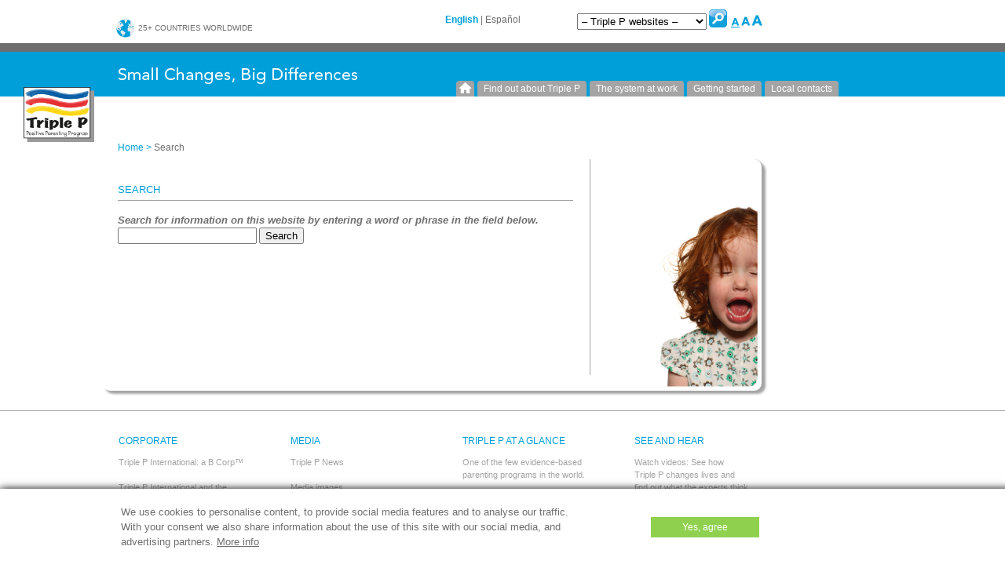

--- FILE ---
content_type: text/html; charset=UTF-8
request_url: https://www.triplep.net/glo-en/search/
body_size: 4005
content:
<!DOCTYPE html PUBLIC "-//W3C//DTD XHTML 1.0 Strict//EN" "https://www.w3.org/TR/xhtml1/DTD/xhtml1-strict.dtd">

<!-- @formatter:off -->
<!--[if lt IE 7 ]> <html class="ie6" lang="en" xmlns="https://www.w3.org/1999/xhtml"> <![endif]-->
<!--[if IE 7 ]> <html class="ie7" lang="en" xmlns="https://www.w3.org/1999/xhtml"> <![endif]-->
<!--[if IE 8 ]> <html class="ie8" lang="en" xmlns="https://www.w3.org/1999/xhtml"> <![endif]-->
<!--[if (gte IE 9)|!(IE)]><!--><html lang="en" xmlns="https://www.w3.org/1999/xhtml"><!--<![endif]-->
<!-- @formatter:on -->

	<head>
		
<!-- AMAZON -->
		
<!-- header.php -->
		
<!-- right_sidebar -->
		
			<!-- BEGIN META ROBOTS -->
			<!-- Instance Type: Country Alternative -->
			<meta name="robots" content="index, follow" />
			<!-- END META ROBOTS -->
				
<!-- BEGIN INSTANCE ALTERNATIVES -->
<link rel="canonical" href="https://www.triplep.net/glo-en/search/" />
<link rel="alternate" href="https://www.triplep.net/glo-en/search/" hreflang="x-default" />
<link rel="alternate" href="https://www.triplep.de/de-de/suche/" hreflang="de-DE" />
<link rel="alternate" href="https://www.triplep.net/glo-es/busqueda/" hreflang="es" />

<!-- END INSTANCE ALTERNATIVES -->

		<link href="/themes/triplep/static/css/production/stylesheet.css?v=154e2dcb523ec79f9abdea1a60dc0677" rel="stylesheet" type="text/css" />
		<link href="/themes/triplep/static/css/production/emergency-dialog.css" rel="stylesheet" type="text/css" />

		<!--[if lte IE 6]>
		<link href="/themes/triplep/static/css/ie6fix.css" rel="stylesheet" type="text/css" />
		<![endif]-->
		<!--[if IE 7]>
		<link href="/themes/triplep/static/css/ie7fix.css" rel="stylesheet" type="text/css" />
		<![endif]-->

		<link href="" rel="shortcut icon" type="image/png" />

		<!-- Load Instance Specific JS system messages first -->
		
		<script type="text/javascript">
		var system_messages = {
'NEWS_IMG_W_MAX' : '385',
'NEWS_IMG_W_WRAP' : '170',
'TEXT_IMG_W_MAX' : '600',
'TEXT_IMG_W_WRAP' : '475'
		};
	
		</script>
				
<meta http-equiv="content-type" content="text/html; charset=UTF-8" />

<title>Search - Triple P</title>
<meta name="description" content="" />
<meta name="generator" content="BBCMS - 5.5.1.1.6" />

<script type="text/javascript">
var su = false;
var CCM_DISPATCHER_FILENAME = '/index.php';var CCM_CID = 574;var CCM_EDIT_MODE = false;var CCM_ARRANGE_MODE = false;var CCM_IMAGE_PATH = "/concrete/images";
var CCM_TOOLS_PATH = "/index.php/tools/required";
var CCM_BASE_URL = "http://www.triplep.net";
var CCM_REL = "";

</script>


<link rel="stylesheet" type="text/css" href="/concrete/css/ccm.base.css?v=05852b00bff01a01c880556d334a6dc1" />
<script type="text/javascript" src="/concrete/js/jquery.js?v=803b36d6cb2fc53797876db4dbd5d647"></script>
<script type="text/javascript" src="/concrete/js/ccm.base.js?v=3a35fc25075e4eaa80447e99574f779a"></script>

				    <!-- Google Tag Manager -->
<noscript><iframe src="//www.googletagmanager.com/ns.html?id=GTM-5C4J56J"
height="0" width="0" style="display:none;visibility:hidden"></iframe></noscript>
<script>(function(w,d,s,l,i){w[l]=w[l]||[];w[l].push({'gtm.start':
new Date().getTime(),event:'gtm.js'});var f=d.getElementsByTagName(s)[0],
j=d.createElement(s),dl=l!='dataLayer'?'&l='+l:'';j.async=true;j.src=
'//www.googletagmanager.com/gtm.js?id='+i+dl;f.parentNode.insertBefore(j,f);
})(window,document,'script','dataLayer','GTM-5C4J56J');</script>
<!-- End Google Tag Manager -->
		
	</head>

	<body class="glo-en chrome">

        <!-- MODAL DIALOG EMERGENCY BEGIN -->
                <!-- MODAL DIALOG EMERGENCY END -->

		<div id="header-top">
			<div id="header-top-wrapper">
				<div id="header-top-families">
					<p><a href="/glo-en/find-out-about-triple-p/the-world-of-triple-p"><img id="icon-globe" title="" src="//images.triplep-parenting.net/corporate/icon-globe.gif" alt=""> 25+ countries worldwide </a></p>				</div>
				<div id="header-top-right">
					<div id="select-language"><p><a class="active" href="/glo-en/">English</a> | <a class="" href="/glo-es/">Español</a></p></div>

					<span class="visible-on-mobile">
						<select id="plain-select-website-int">
							<option value="">– Triple P websites –</option>
								    						<option value="https://www.triplep-parenting.net/provider/provider_login/">Provider network</option>
								    						<option value="http://cn.triplep.net">Coordinator network</option>
								    						<option value="https://www.triplep-parenting.net/">For parents</option>
								    						<option value="http://www.triplep.be/">Triple P Belgium</option>
								    						<option value="https://www.triplep.de/de-de/startseite/">Triple P Germany</option>
								    						<option value="https://www.triplep-nederland.nl/nl-nl/home/">Triple P Nederland</option>
								    						<option value="http://www.triplep.ch">Triple P Switzerland</option>
								    						<option value="https://www.triplep.uk.net/uken/home/">Triple P United Kingdom</option>
													</select>
					</span>

					<!--
					<span class="visible-on-desktop">
						<select id="select-website-int" class="selectBox websites" style="display: none; ">
							<option value="">– Triple P websites –</option>
								    						<option value="https://www.triplep-parenting.net/provider/provider_login/">Provider network</option>
								    						<option value="http://cn.triplep.net">Coordinator network</option>
								    						<option value="https://www.triplep-parenting.net/">For parents</option>
								    						<option value="http://www.triplep.be/">Triple P Belgium</option>
								    						<option value="https://www.triplep.de/de-de/startseite/">Triple P Germany</option>
								    						<option value="https://www.triplep-nederland.nl/nl-nl/home/">Triple P Nederland</option>
								    						<option value="http://www.triplep.ch">Triple P Switzerland</option>
								    						<option value="https://www.triplep.uk.net/uken/home/">Triple P United Kingdom</option>
													</select>
					</span>
					-->

					<a id="link-search" href="/glo-en/search"><img alt="Search" src="//images.triplep-parenting.net/corporate/icon_search_23x23.jpg" title="Search" /></a>					<a id="font-a-small" href=""><img src="//images.triplep-parenting.net/corporate/icon-a-small-active.jpg" /></a><!--
					--><a id="font-a-medium" href=""><img src="//images.triplep-parenting.net/corporate/icon-a-medium.jpg" /></a><!--
					--><a id="font-a-large" href=""><img src="//images.triplep-parenting.net/corporate/icon-a-large.jpg" /></a>
				</div>
			</div>
		</div>

		<div id="header">
			<div id="header-wrapper">
				<div id="header-logo">
											<div class="logo__wrapper--glo-en">
							<a href="https://www.triplep.net/glo-en/home/"></a>
						</div>
									</div>

				<div id="header-pay-off">
					<a href="/glo-en/home"><img src="//images.triplep-parenting.net/corporate/glo-en/img-payoff-en_GB.jpg" title="" alt="Small Changes, Big Differences"></a>				</div>

				<div id="header-navigation">
					<ul class="nav"><li><a class="level-1" href="/glo-en/home/"  >Home</a></li>
<li><a class="level-1" href="/glo-en/find-out-about-triple-p/"  >Find out about Triple&nbsp;P</a></li>
<li><a class="level-1" href="/glo-en/the-triple-p-system-at-work/"  >The system at work</a></li>
<li><a class="level-1" href="/glo-en/getting-started-with-triple-p/"  >Getting started</a></li>
<li><a class="level-1" href="/glo-en/contact/"  >Local contacts</a></li></ul>
				</div>
			</div>
		</div>


<div id="wrapper">
	<div class="breadcrumbs">
		<a href="/glo-en/home">Home</a><span class="ccm-autonav-breadcrumb-sep"> &gt; </span>Search	</div>
	<div id="shadow-wrapper">
				<div id="content-wrapper" class="border-radius box-shadow photo-lisa-1">
			<div id="content">
				<div class="column-620">
					<div id="header1">
						<div id="share">
							Share
							<a href='#'><img title='Share' src='/themes/triplep/static/image/share.png' alt='share'></a>
							<a href='#'><img title='Mail' src='/themes/triplep/static/image/share-mail.png' alt='mail'></a>
						</div>
						<h1>Search</h1>					</div>
					<div id="main">
						<div class="module-text">

<form id="search-start" action="/index.php/glo-en/search/" method="get" class="ccm-search-block-form">
	<h3>Search for information on this website by entering a word or phrase in the field below.</h3>
	
	<input name="query" type="text" value="" class="ccm-search-block-text" />

	<input name="submit" type="submit" value="Search" class="ccm-search-block-submit" />
</form>

</div>					</div>
				</div>
				<div id="sidebar">
																			</div>
				<br class="clear-both">
			</div>
		</div>
	</div>
</div>
<br class="clear-both">

<!-- /var/www/tripcorp/public_html/themes/triplep/elements/glo-en/footer.php -->
<!-- START FOOTER GLO EN -->
<div id="footer">
	<div id="footer-wrapper">
        <div class="footerblock">
			<h1>Corporate</h1>
			<p>
                <a href="/glo-en/corporate/triple-p-international-a-certified-b-corporation">Triple&nbsp;P International: a B&nbsp;Corp&trade;</a>
            </p>

            <p>
				<a href="/glo-en/corporate/triple-p-international-and-the-university-of-queensland">Triple&nbsp;P International and the University of Queensland</a>
			</p>

			<p>
				<a href="/glo-en/corporate/professor-matt-sanders">Professor Matt Sanders</a>
			</p>

			<p>
				<a href="/glo-en/corporate/triple-p-careers-around-the-world">Triple&nbsp;P careers around the world</a>
			</p>


		</div>

        <div class="footerblock">
			<h1>Media</h1>
			<p>
				<a href="/glo-en/find-out-about-triple-p/news">Triple P News</a>
			</p>
            <p>
                <a href="/glo-en/media/media-images">Media images</a>
            </p>
            <p>
                <a href="/glo-en/media/media-contacts">Media contacts</a>
            </p>

		</div>

        <div class="footerblock">
			<h1>Triple&nbsp;P at a glance</h1>
			<p>
				<a href="/glo-en/triple-p-at-a-glance">One of the few evidence-based parenting programs in the world.</a>
			</p>
		</div>
		<div class="footerblock last">
			<h1>See and hear</h1>
			<p>
				<a href="/glo-en/see-and-hear/watch-videos">Watch videos: See how Triple&nbsp;P changes lives and find out what the experts think</a>
			</p>
			<p>
				<a href="/glo-en/find-out-about-triple-p/news">See what's news</a>
			</p>
		</div>
	</div>
</div>

<div id="footer-bottom">
	<div class="acknowledgement" style="max-width: 800px;">
        <div class="ack__imgs">
            <img class="ack__img" src="/themes/triplep/images/glo-en/flags/australian-aboriginal-flag.svg" width="64" alt="Australian Aboriginal flag">
            &nbsp;&nbsp;
            <img class="ack__img" src="/themes/triplep/images/glo-en/flags/torres-strait-islanders.svg" width="64" alt="Torres Strait Islanders flag">
        </div>
        <br>
        <p style="color: #a4a4a4">
        	Triple P Internationals head office is in Brisbane and acknowledges the Traditional Owners of Country throughout Australia.<br>
			We pay our respects to Elders past and present. Aboriginal and Torres Strait Islander peoples should be aware that this website may contain images or names of people who have since passed away.<br>
			Triple P International acknowledges Aboriginal and First Nations people globally.
        </p>
	</div>

	<div id="footer-bottom-wrapper">
		<div id="copyright-privacy-disclaimer">
			<p>
                <a href="/glo-en/privacy-policy/">Privacy policy</a>
                |
                <a href="/files/2415/4522/2293/Legitimate_Interest_Statement_19.11.18.pdf">Legitimate Interest Statement</a>
                |
				<a href="/glo-en/copyright/">Copyright</a>
				|
				<a href="/glo-en/disclaimer/">Disclaimer</a>
				|
				<a href="/glo-en/sitemap/">Sitemap</a>
			</p>
		</div>
	</div>

</div>
<!-- END FOOTER GLO EN -->

<script type="text/javascript" src="/packages/blanco_news/js/news-navigation-slider.js?v=e963d07c2e9884ea9b75ee85efd19878"></script>
<script type="text/javascript" src="https://ajax.googleapis.com/ajax/libs/jqueryui/1.8.16/jquery-ui.min.js"></script>
<script src="/themes/triplep/static/script/jquery/selectbox.js" type="text/javascript"></script>
<script src="/themes/triplep/static/script/bb-instance-select.js" type="text/javascript"></script>
<script src="/themes/triplep/static/script/bb-navtabs.js" type="text/javascript"></script>
<script src="/themes/triplep/static/script/ordered_lists.js" type="text/javascript"></script>
<script src="/themes/triplep/static/script/bb-imagemap.js" type="text/javascript"></script>
<script src="/themes/triplep/static/script/jquery.bxSlider.min.js" type="text/javascript"></script>
<script src="/themes/triplep/static/script/jquery.bxSlider.min.4.js" type="text/javascript"></script>
<script src="/themes/triplep/static/script/jquery.easing.1.3.js" type="text/javascript"></script>
<script src="/themes/triplep/static/script/dialog-parentsite.js" type="text/javascript"></script>
<script src="/themes/triplep/static/script/init.js" type="text/javascript"></script>
<script src="/themes/triplep/static/script/bb-carousel.js" type="text/javascript"></script>
<script src="/themes/triplep/static/script/bb-newsticker.js" type="text/javascript"></script>
<script src="/themes/triplep/static/script/bb-zoom-font.js" type="text/javascript"></script>
<script src="/themes/triplep/static/script/bb-contactform.js" type="text/javascript"></script>

<!-- BEGIN MANUALLY INSERTED JAVASCRIPTS -->
<script src="/packages/emergency/js/emergency.js"></script>
<script src="/js/cookie-consent.js"></script>
<!-- END MANUALLY INSERTED JAVASCRIPTS -->

</body>
</html>


--- FILE ---
content_type: text/css
request_url: https://www.triplep.net/themes/triplep/static/css/production/stylesheet.css?v=154e2dcb523ec79f9abdea1a60dc0677
body_size: 9892
content:
@import url("https://fast.fonts.net/lt/1.css?apiType=css&c=0539e5a8-3540-489c-bfef-edb213bf8b39&fontids=724332,724350,724353");html,body,div,span,applet,object,iframe,h1,h2,h3,h4,h5,h6,p,blockquote,pre,a,abbr,acronym,address,big,cite,code,del,dfn,em,img,ins,kbd,q,s,samp,small,strike,strong,sub,sup,tt,var,b,u,i,center,dl,dt,dd,ol,ul,li,fieldset,form,label,legend,table,caption,tbody,tfoot,thead,tr,th,td,article,aside,canvas,details,figcaption,figure,footer,header,hgroup,menu,nav,section,summary,time,mark,audio,video{margin:0;padding:0;border:0;outline:0;font-size:100%;font:inherit;vertical-align:baseline}article,aside,details,figcaption,figure,footer,header,hgroup,menu,nav,section{display:block}body{line-height:1}ol,ul{list-style:none}blockquote,q{quotes:none}blockquote:before,blockquote:after,q:before,q:after{content:'';content:none}ins{text-decoration:none}del{text-decoration:line-through}table{border-collapse:collapse;border-spacing:0}i,em{font-style:italic}.clearfix:before,.clearfix:after{content:" ";display:table}.clearfix:after{clear:both}.clearfix{*zoom:1}.break-word{-webkit-hyphens:auto;-moz-hyphens:auto;-ms-hyphens:auto;hyphens:auto}@font-face{font-family:"Avenir Roman";src:url("/themes/triplep/fonts/724332/469ea7ce-bb40-478a-aa21-da079357c969.eot?#iefix");src:url("/themes/triplep/fonts/724332/469ea7ce-bb40-478a-aa21-da079357c969.eot?#iefix") format("eot"),url("/themes/triplep/fonts/724332/5104d540-ac5c-442d-8581-1e9f4ecd37f0.woff") format("woff"),url("/themes/triplep/fonts/724332/6662a841-5b52-4af6-a868-6b43e3d7b263.ttf") format("truetype"),url("/themes/triplep/fonts/724332/bfcb105e-6348-434a-ba7b-31cd4bb80da6.svg#bfcb105e-6348-434a-ba7b-31cd4bb80da6") format("svg")}@font-face{font-family:"Avenir Black";src:url("/themes/triplep/fonts/724350/1f5c348e-e2a8-45d4-a78f-7f61d7bfd83d.eot?#iefix");src:url("/themes/triplep/fonts/724350/1f5c348e-e2a8-45d4-a78f-7f61d7bfd83d.eot?#iefix") format("eot"),url("/themes/triplep/fonts/724350/0b86525a-9c26-4c1d-9abe-c05fd31ecf2e.woff") format("woff"),url("/themes/triplep/fonts/724350/ea64e82f-5215-4e26-a15f-a6739e1c1020.ttf") format("truetype"),url("/themes/triplep/fonts/724350/1cda1791-25c1-48d3-9056-3b04b763b592.svg#1cda1791-25c1-48d3-9056-3b04b763b592") format("svg")}@font-face{font-family:"Avenir Black Oblique";src:url("/themes/triplep/fonts/724353/9c5da5a3-e4df-49f9-bacc-c94e28d9b9f0.eot?#iefix");src:url("/themes/triplep/fonts/724353/9c5da5a3-e4df-49f9-bacc-c94e28d9b9f0.eot?#iefix") format("eot"),url("/themes/triplep/fonts/724353/c913780e-d6cb-4d11-bfcf-b23e2670bcb3.woff") format("woff"),url("/themes/triplep/fonts/724353/92288f03-d267-4e7a-b3ea-fb090e790460.ttf") format("truetype"),url("/themes/triplep/fonts/724353/0e1565cf-87bf-4a38-b4c7-c5732b4699eb.svg#0e1565cf-87bf-4a38-b4c7-c5732b4699eb") format("svg")}a:link,a:visited{color:#6e6e6e;text-decoration:none}a:hover,a:active{color:#009fda}body{background:#fff;color:#6E6E6E;font-family:arial, sans-serif;font-size:0.75em}h1{border-bottom:1px solid #a4a4a4;color:#009fda;font-size:110%;line-height:17px;margin-bottom:10px;padding:10px 0 5px;text-transform:uppercase}h2{font-size:110%;margin:40px 0 10px 0;padding:6px 4px;text-transform:uppercase}h3{font-weight:bold;margin-bottom:10px}ol,ul{margin-bottom:10px}p{line-height:18px;margin-bottom:20px}b,strong{font-weight:bold}select{padding:1px}option{font-weight:normal}img{border:0}a.image:hover,a.image:active,a.image:link img,a.image:visited img a.image:hover img,a.image:active img{background:none;border:0}#wrapper{background-color:transparent;padding-bottom:40px;margin:40px 0 20px 130px;width:840px}#content-wrapper{border-right:1px solid #A4A4A4;float:left;margin:15px 0px 5px 0;padding:0px 5px 5px 0px;width:835px}#header1{margin-left:20px}#main{margin-left:20px;margin-top:10px}div#main h2{font:bold 13px/17px Arial, Helvetica, sans-serif;color:#009FDA}div#main h3{font:bold italic 12.5px/17px Arial, Helvetica, sans-serif;color:#6E6E6E}div#main h2,div#main h3{margin:17px 0 0 0;padding:0 0 0 0;border:0px;text-transform:none}div#main div.newsitem h2{margin:0;padding:0}div#main p,div#main li{color:#6E6E6E;font:12px/21px Arial, Helvetica, sans-serif;margin:0px;padding:0px}div#main ul{margin:0 0 0 0;padding:0 0 0 0;list-style:none;list-style-position:inside}div#main ul li{padding:0 0 0 10px;background:#fff url("//images.triplep-parenting.net/corporate/graphic/bullet_main_ul.gif") 0 9px no-repeat}div#main ol{margin:0 0 0 21px;padding:0 0 0 0;list-style:none;list-style-position:inside}div#main ol li{text-indent:-21px}div#main ol li strong{color:#009FDA}div#main li a,div#main p a{text-decoration:none}div#main li a:link,div#main li a:visited,div#main p a:link,div#main p a:visited{color:#009FDA}div#main li a:hover,div#main li a:active,div#main p a:hover,div#main p a:active{color:#1E1E1E}div#main p img{border:20px solid #E7E7E7;margin:16px 0 8px;display:block}div#main div.newslist-item img{border:none}div#main p.intro{font-weight:bold;margin:0 0 21px 0}div#main p.intro a{text-decoration:none}div#main p.intro a:link,div#main p.intro a:visited{color:#009FDA}div#main p.intro a:hover,div#main p.intro a:active{color:#1E1E1E}div#main a#content-read-more{color:#6E6E6E;background:#fff url("//images.triplep-parenting.net/corporate/image/arrow-blue-right.png") 64px 7px no-repeat}div#main a#content-read-less{color:#6E6E6E;background:#fff url("//images.triplep-parenting.net/corporate/image/arrow-blue-right.png") 75px 7px no-repeat}div#main a.content-toggle{display:block;font-weight:bold;text-decoration:none;line-height:21px}div#main a.content-toggle:link,div#main a.content-toggle:visited{color:#009FDA}div#main a.content-toggle:hover,div#main a.content-toggle:active{color:#1E1E1E}a.mmb{position:relative;padding:0 17px 0 0}a.mmb img{position:absolute;left:0px;bottom:3px}li a.mmb{position:relative;padding:0 17px 0 10px}li a.mmb img{position:absolute;left:5px;bottom:3px}div#main h2,div#main h3,div#main ul,div#main ol,div#main p{padding-right:36px}div#main p.category{padding-right:10px}#content-header{background:transparent url("//images.triplep-parenting.net/corporate/graphic/content-header.png") no-repeat top center;background-image:none;height:18px}div#wrapper div.breadcrumbs{margin:55px 0px -10px 20px;width:580px;line-height:20px}div#wrapper div.breadcrumbs span,div#wrapper div.breadcrumbs a{color:#009FDA}.swp-breadcrumbs a{color:#00a4e8}#content-title,.content-title{background:transparent url("//images.triplep-parenting.net/corporate/graphic/dash.png") repeat-x bottom left;margin:0 -20px 20px -20px;padding:0 20px}#content-title h1,.content-title h1{margin-bottom:0;padding-bottom:15px}#content-footer{background:transparent url("//images.triplep-parenting.net/corporate/graphic/content-footer.png") no-repeat bottom center;background-image:none;height:20px}.news-item{margin-bottom:10px;min-height:170px}.news-item h2 a:link,.news-item h2 a:visited{text-decoration:none}.news-item img{max-height:150px;max-width:150px}.our-people-item img{max-width:80px}.intro{color:#00a4e8;font-weight:bold}#footer{background:#fff;margin-top:20px;min-height:40px;padding:10px}.border-bottom-dashed-blue{background:transparent url("//images.triplep-parenting.net/corporate/graphic/dash.png") repeat-x bottom left;margin-bottom:15px;padding-bottom:10px}.border-top-dashed-blue{background:transparent url("//images.triplep-parenting.net/corporate/graphic/dash.png") repeat-x top left;margin-top:15px;padding-top:10px}.clear-both{clear:both}.color-blue{color:#00a4e8}.float-left{float:left}img.float-left{margin:0 10px 5px 0}.float-right{float:right}img.float-right{margin:0 0 5px 10px}.margin-0{margin:0}.text-align-center{text-align:center}.color-blue{color:#009FDA}div#newslist div#main{margin-top:0px}h1.newslist-title{padding:10px 0 5px;margin:0}div.newslist-item{width:100%;border-bottom:1px solid #A4A4A4}div#newslist div.newslist-item p.date{margin:0px}div.newslist-item *{cursor:pointer}div.newslist-item a.item-link{display:block;padding:14px 5px 10px}div.newslist-item a.item-link:hover,div.newslist-item a.item-link:active{background:#5EC5ED}div#main div.newslist-item a.item-link h2{font:13px/21px Arial, Helvetica, sans-serif;padding:5px 0 0 0;width:373px}div#main div.newslist-item a.item-link p{width:373px}div#main div.newslist-item a.item-link:hover p.category,div#main div.newslist-item a.item-link:active p.category,div#main div.newslist-item a.item-link:hover h2,div#main div.newslist-item a.item-link:active h2{color:#FFF}div.newslist-item div.col-right{float:right;width:158px;text-align:right}div#main div.newslist-item div.col-right p.category{text-transform:uppercase;font:12px/19px Arial, Helvetica, sans-serif;color:#A4A4A4}div#main div.newslist-item a:hover div.col-right p.category{color:#fff}div#newsitem-wrapper{width:100%;overflow:hidden;padding:0 0 0 0}div#newsitem-content img{margin:14px 0px}div#newsitem-content{float:left;width:405px}div#main p.date,div#newsitem-content p.date{text-transform:uppercase;font:14px/14px Arial, Helvetica, sans-serif;color:#6E6E6E;margin:5px 0px 10px}div#newsitem-image{float:right;width:159px}div#newsitem-image p.category{text-transform:uppercase;text-align:right;color:#A4A4A4}div#main div#newsitem-content h2,div#main div.newslist-item h2{margin:0px;padding:0px;color:#5EC5ED;text-transform:uppercase;font-weight:normal}div#pager{font-weight:normal;text-align:right;background:#ECECEC;padding:7px 0px 4px 0px;text-align:center}div#pager span{color:#00a4e8}div#pager a:link,div#pager a:visited{color:#00a4e8;display:inline-block;margin:0 1px;text-decoration:none}div#pager a:hover,div#pager a:active{color:#6E6E6E}div#pager a.active:link,div#pager a.active:visited,div#pager a.active{background:#00a4e8;color:#E6E6E6}div#newslist div#pager{margin:7px 0 0 0;text-align:center}#pager span{display:inline-block}#pager .page-numbers .currentPage{color:#fff;background:#009FDA}#pager .first,#pager .prev,#pager .page-numbers,#pager .next,#pager .last{display:inline}#pager span.currentPage,#pager a{padding:4px 3px}#pager .first a,#pager .prev a,#pager .next a,#pager .last a{padding:4px 1px}div.tagcloud h2{margin:0 0 10px 0;padding:10px 0 5px;font:13px/17px Arial, Helvetica, sans-serif;color:#009FDA;border:0;border-bottom:1px solid #A4A4A4}div.tagcloud span.small{font:14px/18px Arial, Helvetica, sans-serif !important}div.tagcloud span.medium{font:18px/18px Arial, Helvetica, sans-serif !important}div.tagcloud span.large{font:18px/18px Arial, Helvetica, sans-serif !important}div.tagcloud a:hover,div.tagcloud a:active{color:#009FDA !important}div#main div.more-info-navigation{margin:30px 0px 20px 0px}div#main div.more-info-navigation div{padding:0px 36px 16px 0px}div#main div.more-info-navigation div h2{font:11px/16px Arial, Helvetica, sans-serif;color:#009FDA;text-transform:uppercase;margin:0px;padding:0px 0px 0px 13px}div#main div.more-info-navigation div p{font:12px/16px Arial, Helvetica, sans-serif;padding:0px 0px 0px 13px;background:transparent url("//images.triplep-parenting.net/corporate/graphic/arrow-blue-right.gif") -3px 0px no-repeat}div#main div.more-info-navigation div p a{font:12px/16px Arial, Helvetica, sans-serif;color:#A4A4A4}div#main div.more-info-navigation div p a:link,div#main div.more-info-navigation div p a:visited{color:#A4A4A4}div#main div.more-info-navigation div p a:hover,div#main div.more-info-navigation div p a:active{color:#6E6E6E}div#content.sitemap h1{background:url("//images.triplep-parenting.net/corporate/image/icon-sitemap-42x42.jpg") left bottom no-repeat}div#content.sitemap h1 span{left:57px;width:auto;bottom:-4px}div#content.sitemap ul.nav{background:url("//images.triplep-parenting.net/corporate/image/bg-line-hor-dotted.gif") left top no-repeat;list-style-type:none;margin-top:0px;padding-top:0px}div#content.sitemap ul.nav>li{margin:19px 0px 0px 0px}div#content.sitemap div#main ul li{padding:0px 0px 0px 0px;background-image:none}div#content.sitemap div#main ul li a{background:url("//images.triplep-parenting.net/corporate/image/icon-bullet-ul.gif") 3px 8px no-repeat;padding:0px 0px 0px 10px;display:block}div#content.sitemap div#main ul li a:hover{background:url("//images.triplep-parenting.net/corporate/image/icon-arrow-right.gif") 0px 6px no-repeat}div#content.sitemap a.level-1{color:#6E6E6E;margin-left:0px;width:585px;font:bold 13px/20px Arial, Helvetica, sans-serif;text-transform:uppercase}div#content.sitemap a.level-2{color:#A4A4A4;margin-left:30px;width:555px;font:normal 13px/20px Arial, Helvetica, sans-serif;text-transform:uppercase}div#content.sitemap a.level-3{color:#009FDA;margin-left:60px;width:525px;font:normal 13px/20px Arial, Helvetica, sans-serif}div#content.sitemap a.level-4{color:#5EC5ED;margin-left:90px;width:495px;font:normal 13px/20px Arial, Helvetica, sans-serif}div#content.sitemap a.level-5{color:#A4A4A4;margin-left:120px;width:465px}div#content.video-overview h1{background:url("//images.triplep-parenting.net/corporate/image/glo-en/bg-h1-video.jpg") 0 0 no-repeat;padding:0px;height:72px;text-indent:-20000px;border-bottom:4px solid #A4A4A4}body.nl-nl div#content.video-overview h1{background:url("//images.triplep-parenting.net/corporate/image/nl-nl/bg-h1-video.png") 0 0 no-repeat;padding:0px;height:72px;text-indent:-20000px;border-bottom:4px solid #A4A4A4}body.de-de div#content.video-overview h1{background:url("//images.triplep-parenting.net/corporate/image/de-de/bg-h1-video.jpg") 0 0 no-repeat}body.glo-es div#content.video-overview h1{background-image:url("//images.triplep-parenting.net/corporate/image/glo-es/bg-h1-video.jpg")}div#video-overview-introduction{border-bottom:4px solid #A4A4A4;padding-bottom:10px}div#content.video-overview div#video-overview-introduction p.intro{margin:0px}div#video-category-wrapper{margin:15px 0px}div#category-col-1{width:272px;float:left;padding-right:20px}div#category-col-2{width:272px;float:left}div.video-category{background:#E7E7E7;margin:15px 0px}div#video-category-wrapper a div.video-category{display:block;padding:10px;min-height:255px;cursor:pointer}div#content.video-overview div.video-category h2{margin:0px;padding:10px 10px 10px 10px;font:normal 12px/17px Arial, Helvetica, sans-serif;color:#009FDA;text-transform:uppercase}div#content.video-overview div.video-category h2 span{color:#A4A4A4}div#content.video-overview div.video-category p{margin:0px;padding:0px 10px 5px 10px;font:normal 11px/17px Arial, Helvetica, sans-serif;color:#6E6E6E;text-transform:uppercase}div#content.video-overview div.video-category img{border:1px solid #A4A4A4;padding:9px;background:#E7E7E7;display:block}div#content.video-overview a:hover div.video-category p{color:#009FDA}div.video-category{box-shadow:3px 3px 3px #999;-webkit-border-radius:7px 7px 7px 7px;border-radius:7px 7px 7px 7px;position:relative;behavior:url("//images.triplep-parenting.net/corporate/style/pie.htc")}div#video-detail-title{background:url("//images.triplep-parenting.net/corporate/image/glo-en/bg-h1-video-detail.jpg") 0 -1px no-repeat;height:47px;border-bottom:4px solid #A4A4A4;position:relative}body.nl-nl div#video-detail-title{background:url("//images.triplep-parenting.net/corporate/image/nl-nl/bg-h1-video-detail.png") 0 -1px no-repeat}body.de-de div#video-detail-title{background:url("//images.triplep-parenting.net/corporate/image/de-de/bg-h1-video-detail.jpg") 0 -1px no-repeat}body.glo-es div#video-detail-title{background:url("//images.triplep-parenting.net/corporate/image/glo-es/bg-h1-video-detail.jpg") 0 -1px no-repeat}div#content.video-detail div#video-detail-title h1{background-image:none;position:relative;padding:0px 100px 0px 160px;height:47px;display:table-cell;vertical-align:middle;border:none}div#content.video-detail a.one-level-up{background:url("//images.triplep-parenting.net/corporate/image/arrow-blue-left.gif") 0px 4px no-repeat;padding:0px 0px 0px 10px;position:absolute;right:0px;bottom:4px;font:13px/17px Arial, Helvetica, sans-serif;color:#6E6E6E;float:right}div#content.video-detail a.one-level-up:hover{color:#5EC5ED}div#content.video-detail p.intro{font:bold 12px/20px Arial, Helvetica, sans-serif;color:#009FDA;border-bottom:4px solid #A4A4A4;margin-bottom:30px;padding:20px 0px}div#video-player{background:#EBEBEB;padding:10px;margin-bottom:30px}div#video-player .video-thumb-policy-consent h2,div#video-player .video-thumb-policy-consent p{text-align:center}.video-thumb-policy-consent p>img,div#video-player .video-thumb-policy-consent p>img{display:inline}.video-thumb-policy-consent>h2,.video-thumb-policy-consent>p{text-align:center !important}.video-thumb-policy-consent>p>img{display:inline !important}div#video-player-wrapper{border:1px solid #A4A4A4;padding:9px;background:#EBEBEB}div#video-player h2{font:normal 14px/17px Arial, Helvetica, sans-serif;text-transform:uppercase;color:#009FDA;margin:0px;padding:10px 10px 0px 10px}div#video-player p{font:12px/17px Arial, Helvetica, sans-serif;color:#6E6E6E;margin-bottom:9px;padding:0px 10px}div.video-item{padding:15px 0px 15px 0px;margin:2px 0px}div.video-item div.col-left{float:left;width:430px}div.video-item div.col-right{float:right;width:120px}div#content a.video-item-wrapper{border-top:1px solid #A4A4A4;display:block}div#content a.video-item-wrapper.last{border-bottom:1px solid #A4A4A4}div.video-item img.still{border:1px solid #A4A4A4;background:#fff;padding:5px;float:right}div#content.video-detail div.video-item h2{font:normal 14px/17px Arial, Helvetica, sans-serif;text-transform:uppercase;color:#009FDA;margin:0px 0px 0px 0px;padding:0px 5px}div#content.video-detail div.video-item p{font:12px/17px Arial, Helvetica, sans-serif;color:#A4A4A4;margin:0px;padding:0px 5px}div#content.video-detail a.active div.video-item,div#content.video-detail a:hover div.video-item{background:#5EC5ED}div#content.video-detail a.active div.video-item h2,div#content.video-detail a:hover div.video-item h2{color:#fff}div#content.video-detail a.active div.video-item p,div#content.video-detail a:hover div.video-item p{color:#fff}div#video-tool div.video-item.selected{background:#009FDA}div#video-tool div.video-item div.col-left{float:left;width:122px;text-align:center}div#video-tool div.video-item div.col-right{float:right;width:323px}div#video-tool div.video-item h2{font:bold 14px/17px Arial, Helvetica, sans-serif;color:#000;margin-top:0px}div#video-tool div.video-item p{font:12px/17px Arial, Helvetica, sans-serif;color:#009FDA}div#video-tool div.video-item.selected p{color:#fff}div.video-tool-header{background:url("//images.triplep-parenting.net/corporate/image/glo-en/bg-h2-video-tool.jpg") left top no-repeat;width:580px;height:60px;border-top:4px solid #A4A4A4;margin:40px 0px 0px 0px;text-indent:-20000px}body.nl-nl div.video-tool-header{background:url("//images.triplep-parenting.net/corporate/image/nl-nl/bg-h2-video-tool.png") left top no-repeat}body.de-de div.video-tool-header{background:url("//images.triplep-parenting.net/corporate/image/de-de/bg-h2-video-tool.jpg") left top no-repeat}body.glo-es div.video-tool-header{background-image:url("//images.triplep-parenting.net/corporate/image/glo-es/bg-h2-video-tool-es.jpg")}div.video-tool{width:560px;background:#EBEBEB;padding:10px}div.video-tool-wrapper{border:1px solid #A4A4A4;padding:9px;background:#EBEBEB}div#content div.video-tool h2{font:normal 14px/17px Arial, Helvetica, sans-serif;text-transform:uppercase;color:#009FDA;margin:0px;padding:10px 10px 0px 10px}div#content div.video-tool p{font:12px/17px Arial, Helvetica, sans-serif;color:#6E6E6E;margin-bottom:9px;padding:0px 10px}div.clearer{clear:both}#header{background-color:#009FDA;border-top:11px solid #6E6E6E;height:57px;margin:0px;min-width:970px;width:100%}#header-wrapper{overflow:hidden;width:970px}#header-top-wrapper{overflow:hidden;width:874px}#header-top{height:55px;min-width:820px;padding-left:147px}#header-top img{border:0px}#header-top-families{color:#6E6E6E;float:left;font-size:83.4%;margin:0px;padding:20px 0px 0px 0px;text-transform:uppercase;width:420px}#header-top-families p{line-height:32px;margin:0px;padding:0px}#header-top-families img{vertical-align:middle}#header-top-families img#icon-globe{padding-left:0px}#header-top-right{float:left;margin:12px 0 0 0;text-align:right;width:404px}#header-top-right img{margin-bottom:-3px}#select-language{float:left;padding:4px 0}#select-language p a.active{font-weight:bold;color:#009fda}#header a{background:none;border:0}#header img{border:0}a#link-login,a#link-search{width:23px;line-height:23px}div#header-logo{float:left;width:150px;height:150px;position:relative}div#header-pay-off{float:left;width:315px;height:57px}div#header-logo a{margin:0;padding:0}div#header-logo a img{margin:0;padding:0}div#header-navigation{float:right;margin:37px 0px 0px 0px;visibility:hidden}div#header-navigation ul{float:right;margin:0}div#header-navigation ul li{float:left;min-width:10px;margin:0 0 0 4px;display:inline;list-style:none;background-color:transparent}div#header-navigation ul li a{display:block}#header-navigation ul li a:link,#header-navigation ul li a:visited{-moz-border-radius-topleft:4px;-moz-border-radius-topright:4px;-webkit-border-top-left-radius:4px;-webkit-border-top-right-radius:4px;border-top-left-radius:4px;border-top-right-radius:4px;background-color:#a4a4a4;color:#fff;display:block;font-size:96%;height:auto;line-height:12px;padding:4px 8px}#header-navigation ul li ul li a:link,#header-navigation ul li ul li a:visited{-moz-border-radius-topleft:0px;-moz-border-radius-topright:0px;-webkit-border-top-left-radius:0px;-webkit-border-top-right-radius:0px;border-top-left-radius:0px;border-top-right-radius:0px}#header-navigation ul li a:hover,#header-navigation ul li a:active,#header-navigation ul li.nav-selected a.nav-selected,#header-navigation ul li.nav-path-selected a.nav-path-selected{background-color:#fff;color:#6e6e6e}#header-navigation ul li a.home:link,#header-navigation ul li a.home:visited{width:23px;padding-left:0px;padding-right:0px;background:#A4A4A4 url("//images.triplep-parenting.net/corporate/img_home.jpg") 0 0 no-repeat;text-indent:-20000px}#header-navigation ul li.nav-selected a.home:link,#header-navigation ul li.nav-path-selected a.home:visited,#header-navigation ul li.nav-selected a.home:hover,#header-navigation ul li.nav-path-selected a.home:active,#header-navigation ul li a.home:hover,#header-navigation ul li a.home:active{width:23px;padding-left:0px;padding-right:0px;background:#fff url("//images.triplep-parenting.net/corporate/img_home_active.jpg") 0 0 no-repeat;text-indent:-20000px}#header-navigation ul li ul{-moz-border-radius-bottomleft:10px;-moz-border-radius-bottomright:10px;-webkit-border-bottom-left-radius:10px;-webkit-border-bottom-right-radius:10px;border-bottom-left-radius:10px;border-bottom-right-radius:10px;background-color:#e7e7e7;display:none;float:none;padding:10px 0;position:absolute;width:175px;z-index:10}#header-navigation ul li:hover ul{display:block}#header-navigation ul li ul li{float:none;clear:both;margin:0;width:100%}#header-navigation ul li ul li a:link,#header-navigation ul li ul li a:visited{background-color:transparent;border-radius:0;color:#6e6e6e;display:block;font-size:97%;height:auto;margin:0 0 0 0;padding:3px 10px;line-height:20px}#header-navigation ul li ul li a:hover,#header-navigation ul li ul li a:active,#header-navigation ul li ul li.nav-selected a.nav-selected,#header-navigation ul li ul li.nav-path-selected a.nav-path-selected{background-color:#5ec5ed;color:#fff}div#intro{margin:0 0 0 128px;padding:0 0 0 0}div#teasers{margin:0 0 0 128px;padding:0 0 0 0}div#intro{position:relative;margin-top:50px;padding:20px 0 60px 0;min-height:220px;width:851px;background:#fff url(//images.triplep-parenting.net/corporate/img_introbar.jpg) 0 bottom no-repeat}body.glo-en div#intro{background:#fff url(//images.triplep-parenting.net/corporate/img_introbar_glo-en.jpg) 0 bottom no-repeat}div#intro-wrapper{width:500px;padding:0 0 0 23px}div#intro-wrapper p.content-intro{font:12px/21px Arial, Helvetica, sans-serif;color:#6E6E6E}div#intro-wrapper ul{position:absolute;bottom:10px}div#intro-wrapper ul li{float:left;display:inline}li#intro-stap-1{border-right:1px solid #9C9C9C;padding:0 10px 0 0}li#intro-stap-2{border-right:1px solid #9C9C9C;padding:0 20px 0 20px}li#intro-stap-3{padding:0 0 0 20px}div#intro-wrapper ul li a{display:block;width:135px;height:40px;font:11px/15px Arial, Helvetica, sans-serif;color:#A4A4A4;text-transform:uppercase}div#intro-wrapper ul li a:hover,div#intro-wrapper ul li a:active{color:#5EC5ED}div#navbutton-pece{position:absolute;top:-60px;right:30px}div#navbutton-pece a{display:block}a div#img-navbutton-pece{background:url("//images.triplep-parenting.net/corporate/glo-en/img-link-pece-sprite.png") 0 0 no-repeat;width:162px;height:220px}a:hover div#img-navbutton-pece{background-position:-162px 0}div#navbutton-parentsite{position:absolute;top:-30px;right:30px}a div#img-navbutton-pecesite{background:url("//images.triplep-parenting.net/corporate/glo-en/img-link-pecesite.svg") left top no-repeat;background-size:100%;width:162px;height:143px}body.de-de a div#img-navbutton-pecesite{background:url("/themes/triplep/images/de-de/img-link-de-pecesite.svg") left top no-repeat;background-size:126px 142px;width:162px;height:143px}a#navbutton-parentsite-2019{display:block;margin:0 !important}a div#img-navbutton-parentsite-2019{background:url("//images.triplep-parenting.net/corporate/glo-en/img-link-parentsite.svg") left top no-repeat;background-size:100%;width:160px;height:152px}a:hover div#img-navbutton-parentsite{background:url("//images.triplep-parenting.net/corporate/glo-en/img-link-parentsite.png") left top no-repeat}body.nl-nl a div#img-navbutton-parentsite{background-image:url("//images.triplep-parenting.net/corporate/nl-nl/img-link-parentsite-nl.png");background-size:100%;width:162px;height:143px}body.nl-nl a:hover div#img-navbutton-pece,body.nl-nl a div#img-navbutton-pece{background-image:url("/themes/triplep/images/nl-nl/img-link-nl-pecesite.svg");background-size:100%;width:163px;height:144px;background-position:left top}body.de-de a div#img-navbutton-parentsite{background-image:url("/themes/triplep/images/de-de/img-link-de-parentsite.svg");background-size:100%;width:162px;height:162px}body.glo-es a div#img-navbutton-parentsite{background-image:url("//images.triplep-parenting.net/corporate/glo-es/img-link-parentsite-es.png");background-size:100%;width:162px;height:143px}span.arrow{padding:0 5px 0 5px;background:url("//images.triplep-parenting.net/corporate/image/arrow-blue-right.gif") 4px 2px no-repeat}div#teasers{margin-top:10px;min-height:380px;width:839px;font:11px/17px Arial, Helvetica, sans-serif;color:#A4A4A4;text-transform:uppercase}div#teasers{background:url("//images.triplep-parenting.net/corporate/bg-teasers.gif") 662px 0 repeat-y}div#teasers div#col1{float:left;width:660px}div#teasers div#col2{float:right;width:160px}div#teasers h2{font:11px/16px Arial, Helvetica, sans-serif;color:#009FDA;margin:0;padding:0;border:0}div#teasers h3{font:11px/16px Arial, Helvetica, sans-serif;color:#5EC5ED;margin:0;padding:0;border:0}div#teasers ul,div#teasers ol{margin:0;padding:0}div#col1 div#navigation-blocks{position:relative}div#col1 div#navigation-blocks-top{position:relative}div#col1 div#navigation-blocks-top div.webinar{padding-bottom:8px}div#col1 div#navigation-block-1{background:#fff url("//images.triplep-parenting.net/corporate/bg-navigation-block-1.gif") 0 0 no-repeat;width:383px;height:160px;position:absolute;left:0px;top:0px}div#col1 div#navigation-block-2{background:#fff url("//images.triplep-parenting.net/corporate/bg-navigation-block-2.gif") 0 0 no-repeat;width:254px;height:219px;position:absolute;left:398px;top:0px}div#col1 div#navigation-block-3{background:#fff url("//images.triplep-parenting.net/corporate/bg-navigation-block-3.gif") 0 0 no-repeat;width:383px;height:219px;position:absolute;left:0px;top:164px}div#col1 div#navigation-block-4{background:#fff url("//images.triplep-parenting.net/corporate/bg-navigation-block-4.gif") 0 0 no-repeat;width:254px;height:159px;position:absolute;left:398px;top:224px}div#navigation-blocks div.carousel ul li a{font:11px/17px Arial, Helvetica, sans-serif}div#navigation-blocks div.carousel ul li a:link,div#navigation-blocks div.carousel ul li a:visited{color:#6E6E6E}div#navigation-blocks div.carousel ul li a:hover,div#navigation-blocks div.carousel ul li a:active{color:#009FDA}div#navigation-block-1 div.carousel{position:relative}div#navigation-block-1 div.carousel div.slider{position:absolute;top:45px;left:23px;overflow:hidden;width:331px;height:100px}div#navigation-block-1 div.carousel div.slider-title{position:absolute;left:23px;top:10px;width:331px;height:34px;border-bottom:1px solid #9C9C9C}div#navigation-block-1 div.carousel ul{position:absolute;top:0px;left:0px;width:auto;height:100px}div#navigation-block-1 div.carousel ul li{float:left;width:331px;height:100px}div#navigation-block-1 div.carousel div.prev{position:absolute;top:5px;left:5px}div#navigation-block-1 div.carousel div.next{position:absolute;top:5px;right:15px}div#navigation-block-1 div.carousel div.prev a,div#navigation-block-1 div.carousel div.next a{display:block;width:20px;height:150px}div#navigation-block-1 div.carousel div.prev a:focus,div#navigation-block-1 div.carousel div.next a:focus,div#navigation-block-1 div.carousel div.prev a:active,div#navigation-block-1 div.carousel div.next a:active{outline:0px}div#navigation-block-1 div.carousel div.slider-title h2{position:absolute;bottom:5px;width:230px}div#navigation-block-1 div.carousel div.prev a:link,div#navigation-block-1 div.carousel div.prev a:visited{background:url("//images.triplep-parenting.net/corporate/arrow-gray-prev.gif") left center no-repeat}div#navigation-block-1 div.carousel div.next a:link,div#navigation-block-1 div.carousel div.next a:visited{background:url("//images.triplep-parenting.net/corporate/arrow-gray-next.gif") right center no-repeat}div#navigation-block-1 div.carousel ul.slider-bullets{position:absolute;top:auto;right:0px;bottom:7px;left:auto;height:10px;width:60px}div#navigation-block-1 div.carousel ul.slider-bullets li{float:left;width:10px;height:10px}div#navigation-block-1 div.carousel ul.slider-bullets li a{display:block;width:10px;height:10px;background:transparent url("//images.triplep-parenting.net/corporate/bullet.gif") right top no-repeat}div#navigation-block-1 div.carousel ul.slider-bullets li a.selected{background:transparent url("//images.triplep-parenting.net/corporate/bullet-active.gif") right top no-repeat}div#navigation-block-1 div.carousel ul li div{padding:8px 0px}div#navigation-block-1 div.carousel ul li div img{float:right;padding:0 0 0 10px}div#navigation-block-2 div.carousel{position:relative}div#navigation-block-2 div.carousel div.slider{position:absolute;top:45px;left:23px;overflow:hidden;width:203px;height:95px}div#navigation-block-2 div.carousel div.slider-title{position:absolute;left:23px;top:10px;width:203px;height:34px;border-bottom:1px solid #9C9C9C}div#navigation-block-2 div.carousel div.slider-title h2{position:absolute;bottom:5px;width:203px}div#navigation-block-2 div.slider-content{position:absolute;left:23px;top:45px;width:203px;padding:0}div#navigation-block-2 div.slider-content a{display:block;margin:0;padding:10px 0 0 0}div#navigation-block-2 div.slider-content img{float:right;padding:0 0 5px 5px}div#navigation-block-4 div.carousel{position:relative}div#navigation-block-4 div.carousel div.slider{position:absolute;top:45px;left:23px;overflow:hidden;width:203px;height:95px}div#navigation-block-4 div.carousel div.slider-title{position:absolute;left:23px;top:10px;width:203px;height:34px;border-bottom:1px solid #9C9C9C}div#navigation-block-4 div.carousel ul{position:absolute;top:0px;left:0px;width:auto;height:95px}div#navigation-block-4 div.carousel ul li{float:left;width:203px;height:95px}div#navigation-block-4 div.carousel div.prev{position:absolute;top:5px;left:5px}div#navigation-block-4 div.carousel div.next{position:absolute;top:5px;right:15px}div#navigation-block-4 div.carousel div.prev a,div#navigation-block-4 div.carousel div.next a{display:block;width:20px;height:150px}div#navigation-block-4 div.carousel div.prev a:focus,div#navigation-block-4 div.carousel div.next a:focus,div#navigation-block-4 div.carousel div.prev a:active,div#navigation-block-4 div.carousel div.next a:active{outline:0px}div#navigation-block-4 div.carousel div.slider-title h2{position:absolute;bottom:5px;width:140px}div#navigation-block-4 div.carousel div.prev a:link,div#navigation-block-4 div.carousel div.prev a:visited{background:url("//images.triplep-parenting.net/corporate/arrow-gray-prev.gif") left center no-repeat}div#navigation-block-4 div.carousel div.next a:link,div#navigation-block-4 div.carousel div.next a:visited{background:url("//images.triplep-parenting.net/corporate/arrow-gray-next.gif") right center no-repeat}div#navigation-block-4 div.carousel ul.slider-bullets{position:absolute;top:auto;right:0px;bottom:7px;left:auto;height:10px;width:60px}div#navigation-block-4 div.carousel ul.slider-bullets li{float:left;width:10px;height:10px}div#navigation-block-4 div.carousel ul.slider-bullets li a{display:block;width:10px;height:10px;background:transparent url("//images.triplep-parenting.net/corporate/bullet.gif") right top no-repeat}div#navigation-block-4 div.carousel ul.slider-bullets li a.selected{background:transparent url("//images.triplep-parenting.net/corporate/bullet-active.gif") right top no-repeat}div#navigation-block-4 div.carousel ul li div{padding:8px 0px}div#navigation-block-4 div.carousel ul li div img{float:right;padding:0 0 5px 5px}div#teasers div#col1 div#navigation-blocks div#navigation-block-4 div.carousel div.slider ul li.carousel-item div a.lowercase{text-transform:none}div.carousel ul.slider-bullets li a{cursor:auto}div#navigation-block-3 div.up{position:absolute;left:3px;top:0px}div#navigation-block-3 div.down{position:absolute;left:3px;top:104px}div#navigation-block-3 div.up a{display:block;width:17px;height:106px;background:transparent url(//images.triplep-parenting.net/corporate/arrow-gray-up.gif) 3px 90px no-repeat}div#navigation-block-3 div.down a{display:block;width:17px;height:106px;background:transparent url(//images.triplep-parenting.net/corporate/arrow-gray-down.gif) 3px 5px no-repeat}div#navigation-block-3 div.header{position:absolute;left:23px;top:10px;width:331px;height:34px;border-bottom:1px solid #9C9C9C}div#navigation-block-3 div.header h2{position:absolute;bottom:5px;width:230px}div#navigation-block-3 div.slider{position:absolute;left:23px;top:46px;width:331px;height:154px;overflow:hidden}div#navigation-block-3 div.slider{background:transparent url(//images.triplep-parenting.net/corporate/img_nav_preview_news.jpg) 210px 12px no-repeat}div#navigation-block-3 div.slider ul{position:absolute;left:0px;top:0px;width:207px}div#navigation-block-3 div.slider ul li a{display:block;font:10.5px/14px Verdana, Arial, Helvetica, sans-serif;text-decoration:none;text-transform:uppercase;color:#6E6E6E;border-bottom:1px solid #9C9C9C;margin:0;padding:5px}div#navigation-block-3 div.slider ul li a span{color:#6E6E6E}div#navigation-block-3 div.slider ul li a:hover{background:#5EC5ED}div#navigation-block-3 div.slider ul li a:hover h3{color:white}div#col2 div#logo-nji{line-height:0px}div#col2 div.HTMLBlock{background:#E0F2FB;margin-bottom:14px}div#col2 div.HTMLBlock>a{display:block;margin:7px 7px 0px 7px}div#col2 div.HTMLBlock div.header{border-bottom:1px solid #9C9C9C;margin:0px 7px;padding:8px 0px 8px 0px;position:relative}div#col2 ul{padding:15px 7px}div#col2 ul li a{display:block;padding:0 0 0 12px;background:url("//images.triplep-parenting.net/corporate/image/arrow-blue-right.gif") 0 4px no-repeat}div#col2 ul li a{display:block;padding:0 0 0 12px;background:url("//images.triplep-parenting.net/corporate/arrow-nav2-right.gif") 0 4px no-repeat}div#col2 ul li a:link,div#col2 ul li a:visited{color:#A4A4A4}div#col2 ul li a:hover,div#col2 ul li a:active{color:#5EC5ED}div#col2 img#img-sidebar-home-1{padding:17px 0px}div#col2 ul li{zoom:1}div#navigation-blocks-content h2{font:14px/17px Arial, Helvetica, sans-serif;color:#6E6E6E;text-transform:uppercase;margin:6px 0px 12px;padding:0;border:0}div#navigation-blocks-content h3{font:11px/16px Arial, Helvetica, sans-serif;color:#5EC5ED;margin:0;padding:0;border:0}div#navigation-blocks-content ul,div#navigation-blocks-content ol{margin:0;padding:0;list-style:none}div#navigation-blocks-content ul li,div#navigation-blocks-content ol li{margin:0;padding:0;background:transparent;background-image:none}div#navigation-blocks-content{position:relative;border-top:4px solid #9C9C9C;margin:57px 0px 0px 0px;padding:0px 0px 16px 0px;width:100%;overflow:hidden}div#navigation-blocks-content div.carousel{background:#fff url("//images.triplep-parenting.net/corporate/bg-navigation-block-content.jpg") 0 0 no-repeat;width:282px;height:145px;position:absolute;left:0px;top:0px}div#navigation-blocks-content div.carousel ul li a{font:11px/14px Arial, Helvetica, sans-serif;text-transform:uppercase}div#navigation-blocks-content div.carousel ul li a:link,div#navigation-blocks-content div.carousel ul li a:visited{color:#6E6E6E}div#navigation-blocks-content div.carousel ul li a:hover,div#navigation-blocks-content div.carousel ul li a:active{color:#009FDA}div#navigation-blocks-content div.carousel{position:relative;float:left;padding:0px 0px 10px 0px}div#navigation-blocks-content div.carousel div.slider{position:absolute;top:45px;left:20px;overflow:hidden;width:235px;height:100px}div#navigation-blocks-content div.carousel div.slider-title{position:absolute;left:20px;top:10px;width:235px;height:34px;border-bottom:1px solid #9C9C9C}div#navigation-blocks-content div.carousel div.slider-title a{color:#009FDA}div#navigation-blocks-content div.carousel ul{position:absolute;top:0px;left:0px;width:auto;height:100px}div#navigation-blocks-content div.carousel ul li{float:left;width:235px;height:100px}div#navigation-blocks-content div.carousel div.prev{position:absolute;top:0px;left:0px}div#navigation-blocks-content div.carousel div.next{position:absolute;top:0px;right:5px}div#navigation-blocks-content div.carousel div.prev a,div#navigation-blocks-content div.carousel div.next a{display:block;width:20px;height:136px}div#navigation-blocks-content div.carousel div.prev a:focus,div#navigation-blocks-content div.carousel div.next a:focus,div#navigation-blocks-content div.carousel div.prev a:active,div#navigation-blocks-content div.carousel div.next a:active{outline:0px}div#navigation-blocks-content div.carousel div.slider-title h2{position:absolute;bottom:5px;width:178px;font:11px/15px Arial, Helvetica, sans-serif;color:#009FDA;text-transform:uppercase;margin:0px}div#navigation-blocks-content div.carousel div.prev a:link,div#navigation-blocks-content div.carousel div.prev a:visited{background:url("//images.triplep-parenting.net/corporate/arrow-prev.gif") 3px center no-repeat}div#navigation-blocks-content div.carousel div.prev a:hover,div#navigation-blocks-content div.carousel div.prev a:active{background:url("//images.triplep-parenting.net/corporate/arrow-prev-hover.gif") 3px center no-repeat}div#navigation-blocks-content div.carousel div.next a:link,div#navigation-blocks-content div.carousel div.next a:visited{background:url("//images.triplep-parenting.net/corporate/arrow-next.gif") 7px center no-repeat}div#navigation-blocks-content div.carousel div.next a:hover,div#navigation-blocks-content div.carousel div.next a:active{background:url("//images.triplep-parenting.net/corporate/arrow-next-hover.gif") 7px center no-repeat}div#navigation-blocks-content div.carousel ul.slider-bullets{position:absolute;top:auto;right:0px;bottom:7px;left:auto;height:10px;width:60px}div#navigation-blocks-content div.carousel ul.slider-bullets li{float:left;width:10px;height:10px}div#navigation-blocks-content div.carousel ul.slider-bullets li a{cursor:auto;display:block;width:10px;height:10px;background:transparent url("//images.triplep-parenting.net/corporate/bullet.gif") right top no-repeat}div#navigation-blocks-content div.carousel ul.slider-bullets li a.selected{background:transparent url("//images.triplep-parenting.net/corporate/bullet-active.gif") right top no-repeat}div#navigation-blocks-content div.carousel ul li div{padding:8px 0px;line-height:15px}div#navigation-blocks-content div.carousel ul li div img{float:right;padding:0 0 0 10px}div.carousel.dynamic{background:#E7E7E7;padding:10px 18px 10px 23px;height:auto;box-shadow:3px 3px 5px #aaa;-moz-border-radius:14px;-webkit-border-radius:14px;border-radius:14px;position:relative;zoom:1}div.carousel.dynamic div.carousel-title{display:table;width:230px;min-height:36px}div.carousel.dynamic div.carousel-title h2{display:table-cell;vertical-align:bottom}div.carousel.dynamic div.bx-pager{height:20px;margin-top:-14px;text-align:right;border-bottom:1px solid #9C9C9C}div.carousel.dynamic div.bx-pager a{padding:1px 4px 1px 4px;background:url("//images.triplep-parenting.net/corporate/bullet.gif") right top no-repeat}div.carousel.dynamic div.bx-pager a.pager-active{background:url("//images.triplep-parenting.net/corporate/bullet-active.gif") right top no-repeat !important}div.carousel.dynamic a.bx-prev{position:absolute;left:-27px;top:40px}div.carousel.dynamic a.bx-next{position:absolute;right:-15px;top:40px}div.carousel.dynamic div img{float:right;padding:0 0 0 10px}div.carousel.dynamic div.bx-slider>div{padding:10px 0px}div.col-left{float:left;width:374px}div.col-right{float:right;width:252px;padding-right:15px}div.carousel.dynamic,div#col1 div#navigation-block-3.dynamic{position:relative;left:0;top:0}div.carousel-1,div.carousel-2{margin-bottom:15px}div.carousel-2 div.slider-content{padding-top:10px;margin-top:10px;border-top:1px solid #9C9C9C}#navigation{float:left;font-size:90%;margin:120px 0 0 15px;width:153px}#navigation ul li{background:transparent url("//images.triplep-parenting.net/corporate/graphic/navigation-top.png") no-repeat top center;list-style-type:none;margin:0 0 5px 0;padding-top:4px;width:135px}#navigation ul li a:link,#navigation ul li a:visited{background:#fff url("//images.triplep-parenting.net/corporate/graphic/navigation-bottom.png") no-repeat bottom center;color:#00a4e8;display:block;padding:0 6px 3px 6px;text-decoration:none}#navigation ul li a:hover,#navigation ul li a:active,#navigation ul li.active a{color:#6e6e6e}#navigation ul li ul{margin:5px 0 0 5px}#navigation ul li ul li{background:none}#navigation ul li ul li a:link,#navigation ul li ul li a:visited{background:none;color:#00a4e8;font-weight:normal}#navigation ul li ul li a:hover,#navigation ul li ul li a:active,#navigation ul li ul li.active a{color:#6e6e6e}div#sidebar{float:left;width:173px;margin:0px;padding:20px 0px 270px 20px;font:11px/16px Arial, Helvetica, sans-serif}div#sidebar ul{background:#ECECEC;margin:0px 0px 20px 0px;padding:5px 0px;width:173px}div#sidebar ul li{width:173px;margin:0px;padding:0px}div#sidebar ul li a{display:block;text-decoration:none;margin:0px 7px;padding:7px 3px 6px 12px;border-bottom:1px solid #A4A4A4}div#sidebar ul li a:link,div#sidebar ul li a:visited{color:#A4A4A4}div#sidebar ul li a:hover,div#sidebar ul li a:active{color:#6E6E6E;background:url("//images.triplep-parenting.net/corporate/arrow-nav2-right.gif") 0px 11px no-repeat}div#sidebar ul li.nav-path-selected a.nav-path-selected,div#sidebar ul li.nav-selected a.nav-selected{color:#6E6E6E;background:url("//images.triplep-parenting.net/corporate/arrow-nav2-down.gif") 0px 11px no-repeat}div#sidebar ul li ul{margin:0px;padding:0px;display:none;width:173px}div#sidebar ul li.nav-selected ul li,div#sidebar ul li ul li{position:relative;width:173px;margin:0px;padding:0px;color:#900}div#sidebar ul li ul li a:link,div#sidebar ul li ul li a:visited{color:#009FDA}div#sidebar ul li ul li a:hover,div#sidebar ul li ul li a:active,div#sidebar ul li ul li.nav-path-selected a.nav-path-selected,div#sidebar ul li ul li.nav-selected a.nav-selected{color:#fff;background:#5EC5ED}div#sidebar ul li ul li ul{width:173px;display:none}div#sidebar ul li ul li:hover ul{display:block;position:absolute;top:0px;left:-173px}div#sidebar ul li ul li ul li{width:173px}div#sidebar ul li ul li ul li a{display:block}div#sidebar ul li ul li ul li a:link,div#sidebar ul li ul li ul li a:visited{color:#A4A4A4}div#sidebar ul li ul li ul li a:hover,div#sidebar ul li ul li ul li a:active{color:#6E6E6E;background:url("//images.triplep-parenting.net/corporate/arrow-nav2-right.gif") 0px 11px no-repeat}div#sidebar ul li ul li ul li.nav-path-selected a.nav-path-selected,div#sidebar ul li ul li ul li.nav-selected a.nav-selected{color:#6E6E6E;background:url("//images.triplep-parenting.net/corporate/arrow-nav2-right.gif") 0px 11px no-repeat}div#topic-navigation h2{margin:0px 0px 10px 0px;padding:0px;border:0px;text-transform:uppercase;color:#009FDA;border-bottom:1px solid #A4A4A4;line-height:20px}div#topic-navigation a{margin-right:5px}div#topic-navigation a:link,div#topic-navigation a:visited{color:#A4A4A4}div#topic-navigation a:active,div#topic-navigation a:hover{color:#6E6E6E}div#topic-navigation a.weight-1{font-size:10px}div#topic-navigation a.weight-2{font-size:12px}div#topic-navigation a.weight-3{font-size:14px}div#topic-navigation-lightbox-content,div#topic-navigation-lightbox-content p,div#topic-navigation-lightbox-content li{color:#6E6E6E;font:12px/21px Arial, Helvetica, sans-serif}div#topic-navigation-lightbox-content a{color:#009FDA}div#topic-navigation-lightbox-content a:hover{color:#1E1E1E}ul#lightbox-readmore{padding:18px 0px 0px 0px;border-top:1px solid #a4a4a4}ul#lightbox-readmore li a{font:11px/21px Arial, Helvetica, sans-serif;color:#A4A4A4;display:block;padding:0 0 0 12px}ul#lightbox-readmore li a{background:url("//images.triplep-parenting.net/corporate/image/arrow-blue-right.gif") 0 5px no-repeat}ul#lightbox-readmore li a:hover{color:#009FDA}.row-295{height:295px}.column-220{float:left;padding:20px;width:180px}div#sidebar.column-220-border-left{padding:20px 0px 0 20px}.column-280{float:left;width:280px}.column-280{float:left;padding:20px;width:240px}.column-620{float:left;margin-bottom:5px;padding:20px 20px 45px 0px;width:600px}.border-4{border:2px solid #a4a4a4}div#shadow-wrapper{background:transparent}.border-radius{-moz-border-radius:10px;-webkit-border-radius:10px;border-radius:10px;behavior:url("/themes/triplep/static/style/csspie/PIE.htc")}.box-shadow{-moz-box-shadow:4px 4px 3px #a4a4a4;-webkit-box-shadow:4px 4px 3px #a4a4a4;box-shadow:4px 4px 3px #a4a4a4;behavior:url("/themes/triplep/static/style/csspie/PIE.htc")}.photo-baran-1{background:white url("//images.triplep-parenting.net/corporate/graphic/photo-baran-1a.png") no-repeat bottom right;min-height:245px;-moz-border-radius:10px;-webkit-border-radius:10px;border-radius:10px;behavior:url("/themes/triplep/static/style/csspie/PIE.htc")}.photo-lisa-1{background:white url("//images.triplep-parenting.net/corporate/graphic/photo-lisa-1a.png") no-repeat bottom right;min-height:245px}.photo-stijn-1{background:white url("//images.triplep-parenting.net/corporate/graphic/photo-stijn-1a.png") no-repeat bottom right;min-height:245px}.bg_child_1{background:white url("//images.triplep-parenting.net/corporate/img_sidebar_1.jpg") no-repeat bottom right;min-height:245px}.bg_child_2{background:white url("//images.triplep-parenting.net/corporate/img_sidebar_2.jpg") no-repeat bottom right;min-height:245px}.bg_child_3{background:white url("//images.triplep-parenting.net/corporate/img_sidebar_3.jpg") no-repeat bottom right;min-height:245px}body.glo-en .bg_child_3{background:white url("//images.triplep-parenting.net/corporate/img_sidebar_3_glo-en.jpg") no-repeat bottom right}.bg_child_4{background:white url("//images.triplep-parenting.net/corporate/img_sidebar_4.jpg") no-repeat bottom right;min-height:245px}.bg_child_5{background:white;min-height:245px}div#content{background:url("//images.triplep-parenting.net/corporate/graphic/border-content-right.gif") 621px bottom no-repeat;width:100%;height:100%;overflow:hidden}div#share{display:none;background:transparent;float:right;color:#009FDA;padding:0 0 0 0}.media-blocks{background-color:#efefef;margin-bottom:40px;padding-top:20px;width:580px}.media-blocks ul.ui-tabs-nav{float:right;margin:0 10px}.media-blocks ul li{font-size:91.7%;list-style:none;margin:0 0 5px 0;padding-left:15px}.media-blocks ul li.ui-state-hover,.media-blocks ul li.ui-state-active{background:transparent url("//images.triplep-parenting.net/corporate/graphic/arrow-blue-left.png") no-repeat center left}.media-blocks ul li a{background-color:#fff;color:#6e6e6e;display:block;padding:3px 3px 9px 3px}.media-blocks ul li a img{margin-bottom:-7px}.ui-tabs-hide{position:absolute;left:-10000px}.ui-tabs-panel{width:499px}.media-block h1{border:0;clear:both;font-size:91.7%;margin:0;padding:5px 28px 5px 24px}.ui-tabs-panel{background:transparent url("//images.triplep-parenting.net/corporate/graphic/media-block.png") no-repeat bottom right}.media-block-text{background-color:#fff;font-size:83.4%;line-height:12px;margin:0 24px;padding:15px;text-transform:uppercase;width:420px}.media-block-text p{line-height:12px;margin-bottom:8px}.media-block-previous{float:left;width:24px}.media-block-next{float:right;width:24px}.media-block-previous,.media-block-next{min-height:20px;width:24px}.media-block-previous a,.media-block-next a{padding-top:130px;display:block;text-align:center}.media-block-content{float:left}#footer{border-top:1px solid #a4a4a4;padding:20px 0 20px 136px}#footer-wrapper{overflow:hidden;width:827px}#footer div.footerblock{float:left;width:219px}#footer div.footerblock.last{width:170px}#footer div h1{border:0;font-size:100%;margin:0;padding-left:15px;color:#009FDA;line-height:17px;margin-bottom:10px;padding-bottom:0px;text-transform:uppercase}#footer div p{font-size:95.8%;line-height:16px;padding:0 35px 0 0;margin:0 0 16px 0}#footer div.last p{font-size:95.8%;line-height:16px;padding:0 10px 0 0;margin:0 0 16px 0}#footer div p a:link,#footer div p a:visited,#footer div p a:active{color:#A4A4A4;display:block;padding-left:15px;text-decoration:none}#footer div p a:hover{background:transparent url("//images.triplep-parenting.net/corporate/graphic/arrow-blue-right.gif") no-repeat top left;color:#6E6E6E}#copyright-privacy-disclaimer{float:left;width:659px}#footer-follow-us{float:left;width:154px;display:none}#footer-follow-us p{line-height:16px}#footer-follow-us p a img{border-style:none;border:0;vertical-align:top}#footer div#footer-follow-us p a:link,#footer div#footer-follow-us p a:visited{color:#a4a4a4;display:inline;padding-left:0}#footer div#footer-follow-us p a:hover,#footer div#footer-follow-us p a:active{background:none;color:#009fda}#footer-bottom{border-top:1px solid #a4a4a4;padding:10px 0 20px 150px;text-decoration:none}#footer-bottom-wrapper{overflow:hidden;width:814px}#footer-bottom p{font-size:95.8%;padding:0px;color:#A4A4A4}#footer-bottom p a{color:#A4A4A4;text-decoration:none}#footer-bottom p a{color:#A4A4A4;text-decoration:none}#footer-bottom p a:hover,#footer-bottom p a:active{color:#009FDA}.selectBox-dropdown{-webkit-border-radius:5px;-moz-border-radius:5px;background:#e7e7e7;border:0px solid #BBB;border-radius:5px;color:#6e6e6e;cursor:default;display:inline-block;height:23px;font-size:95.9%;margin-top:-11px;outline:none;padding-right:40px;position:relative;text-decoration:none;vertical-align:middle}.instances{width:150px}.websites{width:160px}.selectBox-dropdown:focus,.selectBox-dropdown:focus .selectBox-arrow{border-color:#666}.selectBox-dropdown.selectBox-menuShowing{-moz-border-radius-bottomleft:0;-moz-border-radius-bottomright:0;-webkit-border-bottom-left-radius:0;-webkit-border-bottom-right-radius:0;border-bottom-left-radius:0;border-bottom-right-radius:0}.selectBox-dropdown .selectBox-label{display:inline-block;overflow:hidden;padding:5px 5px 4px 5px;text-align:left;white-space:nowrap;width:100%}.selectBox-dropdown .selectBox-arrow{position:absolute;top:0;right:0;width:23px;height:100%;background:url("//images.triplep-parenting.net/corporate/selectbox.gif") 50% center no-repeat;border-left:0px solid #BBB}.selectBox-dropdown-menu{-moz-border-radius-bottomleft:5px;-moz-border-radius-bottomright:5px;-webkit-border-bottom-left-radius:5px;-webkit-border-bottom-right-radius:5px;border-bottom-left-radius:5px;border-bottom-right-radius:5px;background:#e7e7e7;border:0px solid #BBB;max-height:200px;overflow:auto;padding-bottom:5px;position:absolute;z-index:99999}.selectBox-inline{-webkit-border-radius:4px;-moz-border-radius:4px;border-radius:4px;border:solid 1px #BBB;background:#FFF;display:inline-block;outline:none;overflow:auto;width:250px}.selectBox-inline:focus{border-color:#666}.selectBox-options,.selectBox-options li,.selectBox-options li a{list-style:none;display:block;cursor:default;padding:0;margin:0;color:#6E6E6E}.selectBox-options{padding-bottom:5px}.selectBox-options li a{display:block;font-size:95.9%;padding:5px;white-space:nowrap;overflow:hidden}.selectBox-options li.selectBox-hover a{background-color:#5ec5ed;color:#fff}.selectBox-options li.selectBox-disabled a{color:#888;background-color:transparent}.selectBox-options li.selectBox-selected a{background-color:#5ec5ed;color:#fff}.selectBox-options .selectBox-optgroup{color:#666;background:#EEE;font-weight:bold;padding:0 .3em;white-space:nowrap}.selectBox.selectBox-disabled{color:#888 !important}.selectBox-dropdown.selectBox-disabled .selectBox-arrow{opacity:.5;filter:alpha(opacity=50);border-color:#666}.selectBox-inline.selectBox-disabled{color:#888 !important}.selectBox-inline.selectBox-disabled .selectBox-options A{background-color:transparent !important}div#bb-form-contact{margin:40px 0 20px 0}div#bb-form-contact div{width:490px;overflow:hidden;padding:6px 0px}div#bb-form-contact div.right{text-align:right;padding-bottom:0px}div#bb-form-contact div.border{border-bottom:1px solid #A4A4A4}div#bb-form-contact div.border-top{border-top:1px solid #A4A4A4}div#bb-form-contact div.right p{padding-right:0}div#bb-form-contact label{float:left;width:200px;padding:4px 0px 0px 0px}div#bb-form-contact input#submit{border:none;cursor:pointer;margin:15px 0px 0px 0px;padding:3px 10px 3px 10px}div#bb-form-contact select{float:right;width:190px;background:#E7E7E7;border:none;padding:6px 5px 6px 5px;margin:0px 100px 0px 0px}div#bb-form-contact textarea.ccm-input-textarea{float:right;width:285px;height:63px;border:none;padding:6px 0px 6px 5px}div#bb-form-contact input.ccm-input-text{float:right;width:285px;height:21px;border:none;padding:6px 0px 6px 5px}span.err{background:#F8C9DF;border:1px solid #F8C9DF}div#bb-form-contact select.err,div#bb-form-contact label.checkbox.err,div#bb-form-contact div input.err,div#bb-form-contact textarea.ccm-input-textarea.err,div#bb-form-contact input.ccm-input-text.err{background:#F8C9DF}div#bb-form-contact input[type=checkbox]{float:left;display:inline}div#bb-form-contact label.checkbox{float:left;padding-left:8px;width:280px}div#bb-form-contact-success{height:188px;background:url("//images.triplep-parenting.net/corporate/img_bevestiging.jpg") 25px top no-repeat}div#bb-form-contact-err{height:188px;background:url("//images.triplep-parenting.net/corporate/img_foutmelding.jpg") 25px top no-repeat}div#bb-form-contact div#bb-form-contact-success,div#bb-form-contact div#bb-form-contact-err{border-bottom:4px solid #A4A4A4;width:290px;padding:0px 0px 5px 200px}div#bb-form-contact-success p{font:12px/18px Arial, Helvetica, sans-serif;color:#6E6E6E;text-transform:uppercase;margin-top:150px;padding-right:0px}div#bb-form-contact-err p{font:12px/18px Arial, Helvetica, sans-serif;color:#6E6E6E;text-transform:uppercase;margin-top:150px;padding-right:0px}div#bb-form-contact label{font:12px/18px Arial, Helvetica, sans-serif;color:#5EC5ED;text-transform:uppercase}div#bb-form-contact select,div#bb-form-contact input.ccm-input-text,div#bb-form-contact textarea.ccm-input-textarea{font:12px/18px Arial, Helvetica, sans-serif;color:#6E6E6E;background:#E7E7E7}div#bb-form-contact div.right p{font:11px/18px Arial, Helvetica, sans-serif;color:#A4A4A4;text-transform:uppercase}div#bb-form-contact p#privacy{font:11px/18px Arial, Helvetica, sans-serif;color:#C9C9C9}div#bb-form-contact input#submit{color:white;background:#C9C9C9;text-transform:uppercase}div#bb-form-contact input#submit:hover{background:#5EC5ED}#dialog-parentsite{display:none;background:#F8F8F8 url("//images.develop.triplep-parenting.net/corporate/img-parent-kid-200x350.png") right bottom no-repeat;border:1px solid #009FDA;padding:20px}#dialog-parentsite h1{font:60px/70px Arial;text-align:center;border:none;padding-bottom:40px}#dialog-parentsite a{display:block;margin:0px auto}#dialog-parentsite a#parent-yes{width:388px}#dialog-parentsite a#parent-no{width:136px}div.ui-widget-overlay{background:#2d2d2d;position:fixed;left:0;top:0;width:100%;height:100%;opacity:0.5}div.ui-dialog-titlebar{display:none}div.ui-dialog{z-index:1004}div.border.err{background:#F8C9DF !important}.logo__wrapper--glo-en{position:relative;top:-20px;width:150px;height:200px;background:url("/themes/triplep/images/glo-en/img-logo-crp1-en.svg") center center no-repeat;background-size:60%}.logo__wrapper--glo-en a::before{content:'';position:absolute;top:0;right:0;bottom:0;left:0}.logo__wrapper--glo-es{position:relative;top:-20px;width:150px;height:200px;background:url("/themes/triplep/images/glo-es/img-logo-crp1-es.svg") center center no-repeat;background-size:60%}.logo__wrapper--glo-es a::before{content:'';position:absolute;top:0;right:0;bottom:0;left:0}.logo__wrapper--de-de{position:relative;top:-14px;left:-3px;width:150px;height:200px;background:url("/themes/triplep/images/de-de/img-logo-crp1-de.svg") center center no-repeat;background-size:92%}.logo__wrapper--de-de a::before{content:'';position:absolute;top:0;right:0;bottom:0;left:0}


--- FILE ---
content_type: text/css
request_url: https://www.triplep.net/themes/triplep/static/css/production/emergency-dialog.css
body_size: 184
content:
#modal-dialog-emergency{display:none;background:white;border-radius:10px;padding:20px 60px 40px}#modal-dialog-emergency .modal-header{text-align:right}#modal-dialog-emergency .modal-header a{background-color:#009fda;color:white;border:none;border-radius:5px;padding:3px 7px;font-weight:strong;cursor:pointer}#modal-dialog-emergency .modal-header button:focus{outline:none}#modal-dialog-emergency p.footnote{font-style:italic;font-size:12px}#modal-dialog-emergency li{padding:10px 0}#modal-dialog-emergency li a{color:#009fda}#modal-dialog-emergency strong{display:block;padding-bottom:5px}#modal-dialog-emergency .dialog-button a{padding:5px 10px;border-radius:5px;background-color:#009fda;color:#fff}


--- FILE ---
content_type: application/javascript
request_url: https://www.triplep.net/themes/triplep/static/script/bb-navtabs.js
body_size: 1197
content:
$ ( document ).ready ( function ( ) {
	// trick for images
	$ ( 'div.module-text img' ).each ( function ( i, child ) {
		if ( $ ( child ).width ( ) > 500 && $ ( child ).attr ( 'alt' ) != 'BB_Gemeenten_TripleP_NL.jpg' ) {
			$ ( child ).removeAttr ( 'height' );
			$ ( child ).attr ( 'width', '500px' );
		}
	} );

	/*
	* header nav
	*/
	// set min-width for the level 1 li's (IE6 doesn't support this via CSS)
	var min_width = 10;
	$ ( '#header-navigation > ul > li' ).each ( function ( i, child ) {
		$home = $ ( child ).find ( 'a' );
		if ( $home.text ( ) == 'Home' || $home.text ( ) == 'Startseite' ) {
			$home.addClass ( 'home' );
			$home.text ( 'Home' );
			$home.parent ( ).width ( 23 );
		}

		// step 1: set min-width if too narrow
		if ( $ ( child ).width ( ) < min_width ) {
			$ ( child ).width ( min_width );
		}
		// step 2: make wider if too heigh
		var while_max = 200;
		while ( $ ( child ).height ( ) > 20 ) {
			while_max--;
			if ( while_max == 0 ) {
				// alert ( 'oneindige loop' );
				break;
			}
			w = $ ( child ).width ( );
			$ ( child ).width ( w + 1 );
		}
	} );

	// adjust dropdown width according to it's li parent (min-width = 175px)
	$ ( '#header-navigation > ul > li > ul' ).each ( function ( i, child ) {
		if ( $ ( child ).parent ( 'li' ).width ( ) > 175 ) {
			$ ( child ).width ( $ ( child ).parent ( 'li' ).width ( ) );
		}
	} );

	var header_navigation_w = 0;

	$ ( '#header-navigation > ul > li' ).each ( function ( i, child ) {
		header_navigation_w += ( $ ( child ).outerWidth ( ) + 5 );
	} );
	$ ( '#header-navigation' ).width ( header_navigation_w );

	// shift header navigation to the right if necessary
	var ul_w = $ ( 'div#header-navigation' ).outerWidth ( );
	var last_li_w = $ ( 'div#header-navigation > ul > li:last-child' ).outerWidth ( );
	// adapt this value for shift treshold
	var ul_max_w = 480;
	var space_between = 4;

	if ( ul_w > ul_max_w ) {
		w = $ ( '#header-wrapper' ).outerWidth ( ) + last_li_w + space_between + 'px';
		$ ( '#header-wrapper' ).css ( 'width', w );
	}

	$ ( '#header-navigation' ).css ( 'visibility', 'visible' );

	// 130201 JH: HYPERLINK FIX FOR IE7
	if ( $.browser.msie && $.browser.version == '7.0' ) {
		$ ( 'a' ).click ( function ( ) {
			window.location = $ ( this ).attr ( 'href' );
		} );

		$ ( 'a' ).hover ( function ( ) {
			$ ( this ).css ( 'cursor', 'pointer' );
		} );
	}
	// Custom navigation for IE6
	if ( $.browser.msie && $.browser.version == '6.0' ) {
		$ ( '#header-navigation > ul > li' ).each ( function ( i, child ) {
			$ ( child ).mouseenter ( function ( ) {
				$ ( this ).children ( 'ul' ).css ( 'display', 'block' );
			} );
			$ ( child ).mouseleave ( function ( ) {
				$ ( this ).children ( 'ul' ).css ( 'display', 'none' );
			} );
		} );
	}
	/*
	* sidebar nav
	*/
	// remove border last-child with jQuery (IE6 doesn't support this via CSS)
	$ ( '#sidebar' ).children ( 'ul' ).children ( 'li:last-child' ).children ( 'a' ).css ( 'border', '0' );
	$ ( '#sidebar ul li ul li ul li:last-child a' ).css ( 'border', '0' );

	// animate level 3 if necessary
	$ ( '#sidebar' ).children ( 'ul' ).children ( 'li.nav-path-selected' ).children ( 'ul' ).slideToggle ( 200 );

	// no arrow down if no children
	if ( !$ ( 'div#sidebar > ul > li > a.nav-selected' ).next ( ).is ( 'ul' ) ) {
		$ ( 'div#sidebar > ul > li > a.nav-selected' ).css ( 'background', 'url(/themes/triplep/images/arrow-nav2-right.gif) 0px 11px no-repeat' );
	}
	if ( !$ ( 'div#sidebar > ul > li > a.nav-path-selected' ).next ( ).is ( 'ul' ) ) {
		$ ( 'div#sidebar > ul > li > a.nav-path-selected' ).css ( 'background', 'url(/themes/triplep/images/arrow-nav2-right.gif) 0px 11px no-repeat' );
	}

	// Hover for submit button contactform
	if ( $.browser.msie && parseInt ( $.browser.version, 10 ) === 6 ) {
		$ ( '#submit' ).mouseenter ( function ( ) {
			$ ( this ).css ( 'background', '#5EC5ED' );
		} );
		$ ( '#submit' ).mouseleave ( function ( ) {
			$ ( this ).css ( 'background', '#C9C9C9' );
		} );
	}
} );


--- FILE ---
content_type: text/plain
request_url: https://www.google-analytics.com/j/collect?v=1&_v=j102&aip=1&a=1264373733&t=pageview&_s=1&dl=https%3A%2F%2Fwww.triplep.net%2Fglo-en%2Fsearch%2F&ul=en-us%40posix&dt=Search%20-%20Triple%20P&sr=1280x720&vp=1280x720&_u=YGBACEABBAAAACAAI~&jid=2055996098&gjid=563593504&cid=1617432250.1769907868&tid=UA-158671549-1&_gid=1480035230.1769907868&_r=1&_slc=1&gtm=45He61r1n815C4J56Jv811983890za200zd811983890&gcd=13l3l3l3l1l1&dma=0&tag_exp=103116026~103200004~104527907~104528500~104684208~104684211~115938466~115938469~116185181~116185182~116988316~117041587&z=40703942
body_size: -450
content:
2,cG-L7XH372JQN

--- FILE ---
content_type: application/javascript
request_url: https://www.triplep.net/themes/triplep/static/script/bb-carousel.js
body_size: 607
content:

	$(document).ready (function () {
		// For the navigation blocks on subpages
		$('div#navigation-blocks-content div.carousel:odd').css ('margin', '0px 0px 0px 10px');
		
		// The general carousel functionality
		$('.carousel').each (function (i, child) {
			var $prev		= $(child).find('div.prev a'); // find is recursive, children only looks one level deep
			var $next		= $(child).find('div.next a');
			var $ul			= $(child).find('div.slider ul');
			var	$ul_bullets	= $(child).find('ul.slider-bullets');
			var num_items	= $ul.children ('li.carousel-item').length;
			var li_width	= parseInt ($(child).find('ul li.carousel-item').css ('width'));
			var pos_min		= 0 - ((num_items - 1) * li_width);
			var cur_item	= 1;
			var completed	= true;
			var speed		= 600;
			$ul.css ('width', (num_items * li_width) + 'px');
			$ul_bullets.css ('width', (num_items * 10) + 'px');
			
			$ul_bullets.find ('a').click (function (e) {
				e.preventDefault ();
			});
			
			$prev.click (function (e) {
				e.preventDefault ();
				pos = parseInt ($ul.css ('left'));
				if (completed) {
					completed = false;
					if (pos == 0) {
						$ul.find('li:nth-child('+ num_items +')').prependTo($ul);
						$ul.css ('left', '-' + li_width + 'px');
					}
					$ul_bullets.find('a.selected').removeClass('selected');
					cur_item = (cur_item == 1) ? (num_items) : (cur_item - 1);
					$ul_bullets.find('li:nth-child('+cur_item+') a').addClass('selected');
					$ul.animate ({left: '+=' + li_width}, {
						duration: speed,
						easing: 'easeOutQuart',
						complete: function () { completed = true; }	
					});
				}
			});
			$next.click (function (e) {
				e.preventDefault ();
				pos = parseInt ($ul.css ('left'));
				if (completed) {
					completed = false;
					if (pos == pos_min) {
						$ul.find('li:nth-child(1)').appendTo($ul);
						$ul.css ('left', (pos_min + li_width) + 'px');
					}
					$ul_bullets.find('a.selected').removeClass('selected');
					cur_item = (cur_item == num_items) ? (1) : (cur_item + 1);
					$ul_bullets.find('li:nth-child('+cur_item+') a').addClass('selected');
					$ul.animate ({left: '-=' + li_width}, {
						duration: speed,
						easing: 'easeOutQuart',
						complete: function () { completed = true; }	
					});
				}
			});
		});
	});

--- FILE ---
content_type: application/javascript
request_url: https://www.triplep.net/themes/triplep/static/script/bb-zoom-font.js
body_size: 404
content:


	$(document).ready (function () {
		// values for p, li, a etc.
		var fontsize_small			= '12px';
		var fontsize_medium			= '14px';
		var fontsize_large			= '16px';
		var lineheight_small		= '21px';
		var lineheight_medium		= '23px';
		var lineheight_large		= '25px';
		
		// separate values for h2's
		var fontsize_small_h2		= '13px';
		var fontsize_medium_h2		= '15px';
		var fontsize_large_h2		= '17px';
		var lineheight_small_h2		= '17px';
		var lineheight_medium_h2	= '19px';
		var lineheight_large_h2		= '21px';

		$('#font-a-small').click (function (e) {
			e.preventDefault ();
			$('#font-a-small').html ('<img src="/themes/triplep/images/icon-a-small-active.jpg" />');
			$('#font-a-medium').html ('<img src="/themes/triplep/images/icon-a-medium.jpg" />');
			$('#font-a-large').html ('<img src="/themes/triplep/images/icon-a-large.jpg" />');

			$('#video-overview-introduction p.intro, .module-text p.intro, p.content-intro, #main .module-text h3, #main .module-text p, #main .module-text li, #main .module-text a').each (function (i, child) {
				$(child).css ('font-size', fontsize_small);
				$(child).css ('line-height', lineheight_small);
			});
			$('#main .module-text h2').each (function (i, child) {
				$(child).css ('font-size', fontsize_small_h2);
				$(child).css ('line-height', lineheight_small_h2);
			});
		});
		$('#font-a-medium').click (function (e) {
			e.preventDefault ();
			$('#font-a-small').html ('<img src="/themes/triplep/images/icon-a-small.jpg" />');
			$('#font-a-medium').html ('<img src="/themes/triplep/images/icon-a-medium-active.jpg" />');
			$('#font-a-large').html ('<img src="/themes/triplep/images/icon-a-large.jpg" />');

			$('#video-overview-introduction p.intro, .module-text p.intro, p.content-intro, #main .module-text h3, #main .module-text p, #main .module-text li, #main .module-text a').each (function (i, child) {
				$(child).css ('font-size', fontsize_medium);
				$(child).css ('line-height', lineheight_medium);
			});
			$('#main .module-text h2').each (function (i, child) {
				$(child).css ('font-size', fontsize_medium_h2);
				$(child).css ('line-height', lineheight_medium_h2);
			});
		});
		$('#font-a-large').click (function (e) {
			e.preventDefault ();
			$('#font-a-small').html ('<img src="/themes/triplep/images/icon-a-small.jpg" />');
			$('#font-a-medium').html ('<img src="/themes/triplep/images/icon-a-medium.jpg" />');
			$('#font-a-large').html ('<img src="/themes/triplep/images/icon-a-large-active.jpg" />');

			$('#video-overview-introduction p.intro, .module-text p.intro, p.content-intro, #main .module-text h3, #main .module-text p, #main .module-text li, #main .module-text a').each (function (i, child) {
				$(child).css ('font-size', fontsize_large);
				$(child).css ('line-height', lineheight_large);
			});
			$('#main .module-text h2').each (function (i, child) {
				$(child).css ('font-size', fontsize_large_h2);
				$(child).css ('line-height', lineheight_large_h2);
			});
		});

	});



--- FILE ---
content_type: image/svg+xml
request_url: https://www.triplep.net/themes/triplep/images/glo-en/img-logo-crp1-en.svg
body_size: 87386
content:
<?xml version="1.0" encoding="utf-8"?>
<!-- Generator: Adobe Illustrator 27.2.0, SVG Export Plug-In . SVG Version: 6.00 Build 0)  -->
<svg version="1.1" id="Capa_1" xmlns="http://www.w3.org/2000/svg" xmlns:xlink="http://www.w3.org/1999/xlink" x="0px" y="0px"
	 viewBox="0 0 125.1 96.6" style="enable-background:new 0 0 125.1 96.6;" xml:space="preserve">
<style type="text/css">
	.st0{fill:#9A9A9A;}
	.st1{fill:#FFFFFF;}
	.st2{fill:#1C1C1B;}
	.st3{fill-rule:evenodd;clip-rule:evenodd;fill:#1C1C1B;}
</style>
<g>
	<rect x="6.5" y="6.2" class="st0" width="118.6" height="90.5"/>
	<g>
		<rect x="0.6" y="0.6" class="st1" width="117.2" height="89"/>
		<path class="st2" d="M118.4,90.2H0V0h118.4V90.2z M1.2,89h116V1.2H1.2V89z"/>
	</g>
	<path class="st3" d="M17.5,71.7c0.7-0.3,0.9-1.5,0.7-1.7c-0.3-0.4-0.5-0.8-0.5-1.4V57.2l3.6-0.6c0.6-0.1,1,0.3,1.6,0.2
		c0.5,0,1,0.1,1.2-0.3c0.6-0.8-0.3-2.8-0.7-3.2c-0.3-0.4-0.8-0.4-1.3-0.5c-0.8-0.1-1.3,0.3-2.1,0.4L7.9,55.2c-0.7,0.1-1.1-0.1-1.8,0
		c-0.7,0.1-1.4,0.3-1.7,0.8c-0.3,0.6,2.4,2.7,3.5,2.9c0.5,0.1,0.8-0.2,1.3-0.3l2.5-0.4v10.7c0,0.4-0.3,0.6-0.5,0.8
		c-0.2,0.3-0.4,0.8,0,1C11.9,71.3,17.1,71.8,17.5,71.7L17.5,71.7L17.5,71.7z"/>
	<path class="st3" d="M29.5,71.5c0.5-0.1,0.6-0.6,0.6-1c0-0.3-0.4-0.6-0.4-0.8c-0.1-0.2-0.1-2-0.1-3.6c1.6-1.4,5.4-5.1,6-5.6
		c0.3-0.2,1.5-0.3,1.2-0.8c-0.3-0.6-3.1-1.8-4.1-1.7c-0.9,0.1-2.3,2.2-3.3,3.1v-1c0.1-0.2,0-0.4,0.3-0.5c0.2-0.1,0.4-0.5,0.2-0.7
		c-0.4-0.5-3.7-1-5.2-0.7c-0.6,0.1-1.1,0.5-1,0.9c0,0.5,0.3,0.7,0.4,1.2v8.6c0,0.3-0.2,0.5-0.3,0.8c-0.2,0.3-0.4,0.5-0.2,0.8
		C23.9,71.2,28.1,71.9,29.5,71.5L29.5,71.5L29.5,71.5z"/>
	<path class="st3" d="M43.2,58c0.4-0.1,0.7-0.4,0.7-0.7c0.1-0.3,0.2-0.6-0.1-0.8c0-0.2,0.6-0.4,0.3-0.8c-0.5-0.7-4.2-1.4-5.2-1.3
		c-0.5,0.1-0.8,0.3-1.1,0.6c-0.5,0.6-0.7,1.6-0.6,1.8c0.4,0.4,1.8,0.6,2.9,0.7C41.1,57.6,42.4,58.2,43.2,58C43.2,58,43.2,58,43.2,58
		z M43.1,71.7c0.8-0.2,1-0.6,0.9-1c-0.1-0.4-0.9-0.6-0.9-1v-8.7c0-0.3,0.2-0.7,0.5-0.8c0.4-0.2,0.5-0.6,0.3-0.8
		c-0.6-0.4-4.4-1.3-5.6-1.1c-0.5,0.1-0.9,0.3-0.9,0.6c-0.1,0.4,0.3,0.5,0.4,0.8v9.1c0,0.3-0.1,1-0.3,1.2c-0.2,0.2-0.5,0.5-0.3,0.7
		C37.7,71.3,42.2,71.8,43.1,71.7L43.1,71.7L43.1,71.7z"/>
	<path class="st3" d="M51.8,69.3c0-5.6,1.5-8,2.9-7.8C59.6,61.8,55.9,68.2,51.8,69.3L51.8,69.3z M52.1,58.3
		c-0.2-0.3-0.5-0.5-0.9-0.5c-1-0.1-4.9,0.6-5.4,1c-0.2,0.2,0.1,0.5,0.3,0.8c0.2,0.2,0.2,0.7,0.2,0.9v13.1c0,0.3-0.7,0.5-0.6,0.9
		c0.1,0.4,0.5,0.6,1,0.7c1,0.2,5.2-0.6,5.7-1.2c0.2-0.3-0.1-0.5-0.3-0.7c-0.2-0.3-0.4-0.5-0.4-0.8v-2c1.5,0.9,2.5,1.6,3.7,1.2
		c5.8-1.7,12.2-12.3,0-13.8c-1.5-0.2-2.6,2.3-3.6,2.8C51.9,60.1,52.3,58.6,52.1,58.3L52.1,58.3L52.1,58.3z"/>
	<path class="st3" d="M64.6,71.2c0.5,0.3,4.2,0.9,4.6,0.8c0.6-0.1,0.9-0.9,0.9-1.5c0-0.3-0.4-0.3-0.4-0.8c0,0,0-12.5,0-13.3
		c0-0.5,0.4-1.4,0.4-1.4c0.1-0.3,0.7-0.7,0.1-1.1c-1-0.6-4.5-0.7-5-0.6c-0.5,0.1-1.3,0.3-1.3,0.7c0,0.3,0.3,0.3,0.3,0.6
		c0,0.1,0,15.2,0,15.3c0,0.5-0.3,0.3-0.3,0.6C63.8,70.8,64.4,71.1,64.6,71.2L64.6,71.2L64.6,71.2z"/>
	<path class="st3" d="M76.9,64.2c0.3-1.5,2.2-3.6,2.9-3.5c0.3,0.1,0.2,2.8-0.4,3C78.7,64.1,78,64.2,76.9,64.2L76.9,64.2L76.9,64.2z
		 M81.2,71.6c2.6-0.9,5.3-3.9,5-4.3c-0.4-0.4-3.5-1.1-4.2-1c-0.5,0.1-0.7,1.3-0.7,1.3c-0.3,0.5-1.8,1.8-2.8,1.8
		c-0.7,0-1.6-2-1.5-3.4c3.4-0.1,6.2-0.6,7.4-0.8c1.5-1.1,0.4-4.9-0.2-5.2c-1.8-1.2-4.7-1.6-5.8-1.6c-6.4,0.1-8.9,8.4-4.7,11.7
		C75.1,71,80.2,72,81.2,71.6L81.2,71.6L81.2,71.6z"/>
	<path class="st3" d="M102.7,63.2V58c1.2-1,4.1-2,4.8-1.7C108.8,56.8,106,62.6,102.7,63.2C102.7,63.2,102.7,63.2,102.7,63.2z
		 M101.9,72c1.1-0.1,1.2-1.2,1.2-1.5c-0.1-0.3-0.4-0.7-0.4-1.2v-3.7c1.1,0.5,1.9,1.2,3.1,1c5-1,12-9.6,4.3-12.1
		c-1.3-0.4-1.8-1.2-3.2-1.4c-2-0.4-3.6,0.7-5.9,0.7c-1.3,0-2.9-0.5-3.4-0.5c-0.8,0-1.2,0.5-1.3,1c-0.1,0.3,0.5,0.7,0.5,1v13.4
		c0,0.3-0.2,0.6-0.3,0.7c-0.1,0.3-0.3,0.7,0,0.9C97.1,71.1,101.2,72,101.9,72L101.9,72L101.9,72z"/>
	<path class="st3" d="M6.4,79.6c-0.1-0.5-0.1-0.8-0.2-1.2l0.2-0.1c0.2-0.1,0.3-0.1,0.6-0.1c0.8,0,1.5,0.4,1.6,1.2
		c0.1,0.9-0.9,1.3-1.8,1.4H6.5C6.4,80.4,6.4,80.1,6.4,79.6L6.4,79.6L6.4,79.6z M6,77.5c-0.1-0.1-0.2-0.2-0.4-0.2
		c-0.2,0-0.3,0.2-0.3,0.4c0,0.1,0,0.3,0.1,0.4c-0.1,0-0.2,0-0.2,0.1c-0.2,0.1-0.3,0.3-0.2,0.5c0.1,0.1,0.2,0.2,0.3,0.2
		c0.1,0,0.2,0,0.3-0.1c0.1,0.4,0.2,0.6,0.3,1c0.1,0.4,0.1,0.7,0.1,1.1c-0.2,0.1-0.3,0.1-0.3,0.3c0,0.2,0.1,0.4,0.3,0.4
		c0,0.4-0.1,0.6-0.1,1c0,0.6,0,0.8-0.1,1.3c0,0.3,0,0.6,0.4,0.6c0.3,0,0.4-0.3,0.4-0.6c0-0.3,0-0.5,0-0.8c0-0.3,0-0.4,0-0.7l0.1-0.9
		l0.6-0.2c1.1-0.3,2.1-0.6,2.1-2c0-1.1-1.2-1.9-2.2-1.9c-0.3,0-0.5,0.1-0.8,0.1l-0.1,0C6,77.7,6,77.6,6,77.5L6,77.5L6,77.5z"/>
	<path class="st3" d="M12.7,80.6c0.5,0.1,1,0.4,1,0.9c0,0.5,0,0.9-0.3,1.4c-0.4,0.6-0.8,1-1.5,1c-0.8,0-1.5-0.6-1.5-1.5
		c0-0.8,0.4-1.6,0.9-1.8c0.2-0.1,0.4-0.1,0.6-0.2c0.2,0.2,0.3,0.3,0.5,0.3C12.4,80.6,12.5,80.6,12.7,80.6L12.7,80.6L12.7,80.6z
		 M12.8,80c-0.3-0.2-0.3-0.3-0.8-0.3c-0.4,0-0.7,0-1.1,0.2c-0.5,0.2-0.7,0.4-1,0.8c-0.4,0.5-0.4,1-0.4,1.6c0,0.7,0.1,1.2,0.6,1.7
		c0.5,0.5,1,0.6,1.7,0.6c0.7,0,1.1-0.2,1.6-0.6c0.5-0.4,0.7-0.8,0.9-1.4c0.1-0.5,0.2-0.8,0.1-1.3c-0.1-0.4-0.2-0.6-0.5-0.8
		C13.6,80.2,13.2,80.2,12.8,80L12.8,80L12.8,80z"/>
	<path class="st3" d="M17.1,84.5c0.8,0,1.6-0.2,1.6-1.3c0-0.8-0.4-1.5-1-1.8c-0.5-0.2-1.8-0.1-1.8-0.4c0-0.4,0.5-0.6,0.9-0.6
		c1,0,0.8,0.6,1.2,0.6c0.3,0,0.4-0.2,0.4-0.3c0-0.6-0.8-0.9-1.6-0.9s-1.6,0.5-1.6,1.1c0,0.5,0.4,0.8,1,0.9c0.4,0.1,0.8,0,1.1,0.1
		c0.3,0.1,0.8,0.7,0.8,1.2c0,0.5-0.3,0.6-1,0.6c-0.6,0-1.1-0.1-1.2-0.8c-0.1-0.2-0.1-0.4-0.4-0.4c-0.2,0-0.3,0.2-0.3,0.4
		C15.2,84.1,16.2,84.5,17.1,84.5L17.1,84.5L17.1,84.5z"/>
	<path class="st3" d="M20.5,80.3c0-0.2,0-0.4-0.3-0.5c-0.3,0-0.4,0.3-0.4,0.6c0,0.6,0,2.4,0,1.7c0,0.5,0,0.8,0,1.3
		c0,0.2,0,0.4-0.1,0.6c0,0.2,0.2,0.4,0.4,0.4c0.3,0,0.5-0.4,0.5-0.8c0-0.2-0.1-0.3-0.1-0.5C20.4,82.2,20.6,81.2,20.5,80.3L20.5,80.3
		L20.5,80.3z M19.8,78.5c0,0.2,0.2,0.4,0.4,0.4c0.4,0,0.5-0.1,0.5-0.4c0-0.3-0.3-0.5-0.6-0.5C19.9,78.1,19.8,78.3,19.8,78.5
		L19.8,78.5L19.8,78.5z"/>
	<path class="st3" d="M23.5,77.9c0-0.2,0-0.4-0.4-0.4c-0.2,0-0.4,0.2-0.4,0.4c-0.1,0.4,0,0.5,0,0.9c0,0.3,0,0.5,0,0.8l-0.7-0.1
		c-0.3,0-0.6,0.1-0.6,0.3s0.3,0.4,0.5,0.4h0.7c0,0.3,0,0.5,0,0.8c0,0.9,0,1.9,0,2.7c0,0.3,0,0.6,0.4,0.6c0.4,0,0.4-0.3,0.4-0.5
		c0-0.5-0.1-0.8-0.1-1.3c0-0.4,0-1.1,0-1.5c0-0.3,0-0.5,0-0.9l0.7,0c0.2,0,0.3,0.1,0.6,0.1c0.2,0,0.3-0.2,0.3-0.3
		c0-0.2,0-0.4-0.4-0.4c-0.2,0-0.3,0.1-0.6,0.1l-0.7-0.1c0-0.3,0-0.5,0-0.7C23.4,78.5,23.5,78.3,23.5,77.9L23.5,77.9L23.5,77.9z"/>
	<path class="st3" d="M26.5,80.3c0-0.2,0-0.4-0.3-0.5c-0.3,0-0.4,0.3-0.4,0.6c0,0.6,0,2.4,0,1.7c0,0.5,0,0.8,0,1.3
		c0,0.2,0,0.4-0.1,0.6c0,0.2,0.2,0.4,0.4,0.4c0.3,0,0.5-0.4,0.5-0.8c0-0.2-0.1-0.3-0.1-0.5C26.4,82.2,26.5,81.1,26.5,80.3L26.5,80.3
		L26.5,80.3z M25.8,78.5c0,0.2,0.2,0.4,0.4,0.4c0.4,0,0.5-0.1,0.5-0.4c0-0.3-0.3-0.5-0.6-0.5C25.9,78.1,25.8,78.3,25.8,78.5
		L25.8,78.5L25.8,78.5z"/>
	<path class="st3" d="M28.2,80.2c-0.1-0.2-0.2-0.3-0.3-0.3c-0.2,0-0.4,0.1-0.4,0.3c0,0.2,0.2,0.3,0.2,0.5c0.1,0.2,0.2,0.3,0.2,0.5
		l1,2l0.2,0.5c0,0.1,0,0.2,0,0.3c0,0.2,0.2,0.4,0.4,0.4s0.4-0.1,0.5-0.4c0.1-0.1,0.1-0.3,0-0.4l1.1-2.5c0.1-0.3,0.3-0.5,0.3-0.7
		c0-0.2-0.1-0.5-0.4-0.5c-0.2,0-0.3,0.1-0.4,0.2c-0.1,0.2-0.1,0.4-0.2,0.6l-0.9,2.1l-1.1-2.2C28.4,80.5,28.3,80.4,28.2,80.2
		L28.2,80.2L28.2,80.2z"/>
	<path class="st3" d="M32.6,81.6c0.1-0.6,0.7-1.1,1.2-1.1c0.3,0,0.8,0.4,0.8,0.8l0,0.2c-0.4,0-0.6,0.1-1,0.1
		C33.2,81.6,33,81.6,32.6,81.6L32.6,81.6L32.6,81.6z M33.9,79.9c-1.3,0-2.2,1.4-2.2,2.5s1,2.1,2,2.1c0.8,0,1.9-0.6,2-1.3
		c0-0.2-0.1-0.4-0.3-0.4c-0.2-0.1-0.3,0.1-0.5,0.3c-0.3,0.4-0.6,0.7-1.1,0.7c-0.7,0-1.5-0.8-1.4-1.4v-0.3c0.4,0,0.6,0,0.9,0
		c0.5,0,0.8-0.1,1.3-0.1c0.2,0,0.4,0.1,0.6,0.1c0.2,0,0.3-0.2,0.3-0.4C35.4,80.8,34.8,79.9,33.9,79.9L33.9,79.9z"/>
	<path class="st3" d="M39.9,79.7c-0.1-0.5-0.1-0.8-0.2-1.2l0.2-0.1c0.2-0.1,0.3-0.1,0.6-0.1c0.8,0,1.5,0.4,1.6,1.2
		c0.1,0.9-0.9,1.3-1.8,1.4H40C40,80.4,39.9,80.1,39.9,79.7L39.9,79.7L39.9,79.7z M39.5,77.5c-0.1-0.1-0.2-0.2-0.4-0.2
		c-0.2,0-0.3,0.2-0.3,0.4c0,0.1,0,0.3,0.1,0.4c-0.1,0-0.2,0-0.2,0.1c-0.2,0.1-0.3,0.3-0.2,0.5c0.1,0.1,0.2,0.2,0.3,0.2
		c0.1,0,0.2,0,0.3-0.1c0.1,0.4,0.2,0.6,0.3,1c0.1,0.4,0.1,0.7,0.1,1.1c-0.2,0.1-0.3,0.1-0.3,0.3c0,0.2,0.1,0.4,0.3,0.4
		c0,0.4-0.1,0.6-0.1,1c0,0.6,0,0.8-0.1,1.3c0,0.3,0,0.6,0.4,0.6c0.3,0,0.4-0.3,0.4-0.6c0-0.3,0-0.5,0-0.8c0-0.3,0-0.4,0-0.7l0.1-0.9
		l0.6-0.2c1.1-0.3,2.1-0.6,2.1-2c0-1.1-1.2-1.9-2.2-1.9c-0.3,0-0.5,0.1-0.8,0.1l-0.1,0C39.6,77.8,39.5,77.6,39.5,77.5L39.5,77.5
		L39.5,77.5z"/>
	<path class="st3" d="M46.6,81.2c0.2,0.2,0.2,0.5,0.2,0.8c0,0,0,0.3,0,0.5c-0.1,0.8-0.8,1.3-1.6,1.3c-0.7-0.1-1.5-0.2-1.4-1.3
		c0.1-0.9,0.4-1.8,1.3-1.9c0.2,0,0.3,0,0.5,0c0,0.2,0.1,0.3,0.2,0.4C46,81.1,46.1,80.9,46.6,81.2C46.6,81.2,46.6,81.2,46.6,81.2z
		 M47.1,79.9c-0.2,0-0.3,0.1-0.3,0.2c-0.1,0.2,0,0.4,0,0.6c-0.5-0.5-1-0.7-1.7-0.7c-1.3,0-2.1,1.3-2.1,2.7c0,1.7,2.1,1.7,2.1,1.7
		c1,0,1.2-0.3,1.7-0.5c0,0.1,0,0.2,0,0.3c0.1,0.2,0.2,0.3,0.4,0.3c0.2,0,0.3-0.3,0.3-0.5c-0.1-0.4-0.1-0.6-0.1-1
		c0-0.5,0.2-0.8,0.1-1.3c0-0.3-0.1-0.5-0.1-0.9s0.2-0.6,0.2-0.8C47.5,80,47.3,79.9,47.1,79.9L47.1,79.9L47.1,79.9z"/>
	<path class="st3" d="M50.9,81.8c0,0.4,0.2,0.4,0.4,0.4s0.4-0.2,0.4-0.4c0.1-0.8-0.3-1.9-1.2-1.9c-0.5,0-0.8,0.2-1.3,0.5
		c0-0.2,0-0.3-0.3-0.3c-0.4,0-0.4,0.3-0.5,0.5c0,0.1,0,0.2,0,0.4v2.8c0,0.3-0.1,0.7,0.4,0.7c0.5,0,0.4-0.4,0.4-0.8V82
		c0-0.7,0.6-1.4,1.2-1.4C50.7,80.6,50.9,81.3,50.9,81.8L50.9,81.8L50.9,81.8z"/>
	<path class="st3" d="M53.3,81.6c0.1-0.6,0.7-1.1,1.2-1.1c0.3,0,0.8,0.4,0.8,0.8l0,0.2c-0.4,0-0.6,0.1-1,0.1
		C53.9,81.6,53.6,81.6,53.3,81.6L53.3,81.6L53.3,81.6z M54.6,79.9c-1.3,0-2.2,1.4-2.2,2.5s1,2.1,2,2.1c0.8,0,1.9-0.6,2-1.3
		c0-0.2-0.1-0.4-0.3-0.4c-0.2-0.1-0.3,0.1-0.5,0.3c-0.3,0.4-0.6,0.7-1.1,0.7c-0.7,0-1.5-0.8-1.4-1.4v-0.3c0.4,0,0.6,0,0.9,0
		c0.5,0,0.8-0.1,1.3-0.1c0.2,0,0.4,0.1,0.6,0.1s0.3-0.2,0.3-0.4C56.1,80.9,55.5,79.9,54.6,79.9L54.6,79.9L54.6,79.9z"/>
	<path class="st3" d="M57.8,80.4c0-0.2-0.3-0.5-0.5-0.4c-0.1,0.1-0.2,0.2-0.2,0.3c0,0.3,0,0.4,0,0.7v2.9c0,0.2-0.1,0.3-0.1,0.5
		c0,0.1,0.2,0.2,0.3,0.2c0.1,0,0.3-0.1,0.3-0.2c0.1-0.1,0-0.3,0-0.4l0-2.1c0-0.3,0-0.4,0.1-0.7c0.1-0.1,0.2-0.1,0.3-0.2
		c0.1-0.2,0.3-0.3,0.5-0.4c0.3-0.1,0.6-0.3,0.9-0.2c0.1,0.1,0.3,0.1,0.3,0.2c0.1,0.1,0.1,0.2,0.2,0.3C60,81,60,81.1,60,81.2
		c0,0.1,0,0.2,0,0.4v1.4c0,0.3-0.2,0.5-0.1,0.7c0.1,0.3,0.1,0.8,0.4,0.7c0.2-0.1,0.3-0.2,0.4-0.4c0-0.2,0-0.3,0-0.4
		c-0.1-0.7,0-1,0-1.7c0-0.3,0.1-0.5,0-0.7c0-0.2-0.1-0.4-0.2-0.5c-0.1-0.2-0.2-0.3-0.3-0.4c-0.3-0.2-0.7-0.4-1.1-0.4
		C58.6,79.9,58.2,80,57.8,80.4L57.8,80.4L57.8,80.4z"/>
	<path class="st3" d="M63.6,77.9c0-0.2,0-0.4-0.4-0.4c-0.2,0-0.4,0.2-0.4,0.4c-0.1,0.4,0,0.5,0,0.9c0,0.3,0,0.5,0,0.8l-0.7-0.1
		c-0.3,0-0.6,0.1-0.6,0.3s0.3,0.4,0.5,0.4h0.7c0,0.3,0,0.5,0,0.8c0,0.9,0,1.9,0,2.7c0,0.3,0,0.6,0.4,0.6c0.4,0,0.4-0.3,0.4-0.5
		c0-0.5-0.1-0.8-0.1-1.3c0-0.4,0-1.1,0-1.5c0-0.3,0-0.5,0-0.9l0.7,0c0.2,0,0.3,0.1,0.6,0.1c0.2,0,0.3-0.2,0.3-0.3
		c0-0.2,0-0.4-0.4-0.4c-0.2,0-0.3,0.1-0.6,0.1l-0.7-0.1c0-0.3,0-0.4,0-0.7C63.5,78.5,63.7,78.3,63.6,77.9L63.6,77.9L63.6,77.9z"/>
	<path class="st3" d="M66.7,80.3c0-0.2,0-0.4-0.3-0.5c-0.3,0-0.4,0.3-0.4,0.6c0,0.6,0,2.4,0,1.7c0,0.5,0,0.8,0,1.3
		c0,0.2,0,0.4-0.1,0.6c0,0.2,0.2,0.4,0.4,0.4c0.3,0,0.5-0.4,0.5-0.8c0-0.2-0.1-0.3-0.1-0.5C66.6,82.2,66.7,81.2,66.7,80.3L66.7,80.3
		L66.7,80.3z M65.9,78.5c0,0.2,0.2,0.4,0.4,0.4c0.4,0,0.5-0.1,0.5-0.4c0-0.3-0.3-0.5-0.6-0.5C66.1,78.1,65.9,78.3,65.9,78.5
		L65.9,78.5L65.9,78.5z"/>
	<path class="st3" d="M68.4,80.4c0-0.2-0.3-0.5-0.5-0.4c-0.2,0.1-0.2,0.2-0.2,0.3c0,0.3,0,0.4,0,0.7v2.9c0,0.2-0.1,0.3-0.1,0.5
		c0,0.1,0.2,0.2,0.3,0.2c0.1,0,0.3-0.1,0.3-0.2c0.1-0.1,0-0.3,0-0.4l0-2.1c0-0.3,0-0.4,0.1-0.7c0.1-0.1,0.2-0.2,0.3-0.2
		c0.1-0.2,0.3-0.3,0.5-0.4c0.3-0.1,0.6-0.3,0.9-0.2c0.1,0.1,0.3,0.1,0.3,0.2c0.1,0.1,0.1,0.2,0.2,0.3c0.1,0.1,0.1,0.2,0.1,0.3
		c0,0.1,0,0.2,0,0.4v1.4c0,0.3-0.2,0.5-0.1,0.7c0.1,0.3,0.1,0.8,0.4,0.7c0.2,0,0.3-0.2,0.4-0.4c0-0.2,0-0.3,0-0.4
		c-0.1-0.7,0-1,0-1.7c0-0.3,0.1-0.5,0-0.7c0-0.2-0.1-0.4-0.2-0.5c-0.1-0.2-0.2-0.3-0.3-0.4c-0.3-0.2-0.7-0.4-1.1-0.4
		C69.2,79.9,68.8,80,68.4,80.4L68.4,80.4L68.4,80.4z"/>
	<path class="st3" d="M75.6,81.1c0.1,0.3,0,1.4-0.1,1.7c-0.3,0.7-1.2,0.8-1.6,0.8c-0.9,0-1.3-0.4-1.3-1.1c0-0.9,0.5-1.9,1.4-1.9
		c0.2,0,0.2,0,0.4,0c0,0.1,0.1,0.2,0.2,0.2C74.8,81,75.4,80.7,75.6,81.1L75.6,81.1L75.6,81.1z M76.4,80.2c0-0.1-0.1-0.3-0.2-0.3
		c-0.3,0-0.5,0.2-0.5,0.5c-0.7-0.3-1-0.4-1.6-0.4c-1.3,0-2.1,1.3-2.1,2.6c0,1,0.9,1.7,1.9,1.7c0.6,0,1-0.2,1.6-0.6l0.2-0.1l0.1,0.5
		c0.1,0.7,0.1,1.4-0.3,1.8c-0.3,0.3-0.8,0.5-1.4,0.6c-0.5,0-0.8-0.2-0.7-0.6c0.1-0.3,0.4-0.5,0.4-0.7c0-0.2-0.2-0.3-0.4-0.3
		c-0.2,0-0.4,0.2-0.5,0.4c-0.2,0.4-0.2,0.6-0.2,0.9c0,0.8,0.8,0.9,1.5,0.9c1.3,0,2.2-0.9,2.2-2c0-0.2,0-0.4,0-0.6
		c0-0.1-0.1-0.2-0.1-0.3c-0.1-0.3-0.1-1.6-0.1-1.9c0-0.2,0.1-0.3,0.1-0.5c0-0.3,0-0.4-0.1-0.7C76.3,80.8,76.4,80.5,76.4,80.2
		L76.4,80.2L76.4,80.2z"/>
	<path class="st3" d="M80.7,79.7c-0.1-0.5-0.1-0.8-0.2-1.2l0.2-0.1c0.2-0.1,0.3-0.1,0.6-0.1c0.8,0,1.5,0.4,1.6,1.2
		c0.1,0.9-0.9,1.3-1.8,1.4h-0.3C80.8,80.4,80.8,80.1,80.7,79.7L80.7,79.7L80.7,79.7z M80.3,77.5c-0.1-0.1-0.2-0.2-0.4-0.2
		c-0.2,0-0.3,0.2-0.3,0.4c0,0.1,0,0.3,0.1,0.4c-0.1,0-0.1,0-0.2,0.1c-0.2,0.1-0.3,0.3-0.2,0.5c0.1,0.1,0.2,0.2,0.3,0.2
		c0.1,0,0.2,0,0.3-0.1c0.1,0.4,0.2,0.6,0.3,1c0.1,0.4,0.1,0.7,0.1,1.1C80,81,79.9,81,79.9,81.2c0,0.2,0.1,0.4,0.3,0.4
		c0,0.4-0.1,0.6-0.1,1c0,0.6,0,0.8-0.1,1.3c0,0.3,0,0.6,0.4,0.6c0.3,0,0.4-0.3,0.4-0.6c0-0.3,0-0.5,0-0.8c0-0.3,0-0.4,0-0.7l0.1-0.9
		l0.7-0.2c1.1-0.3,2.1-0.6,2.1-2c0-1.1-1.2-1.9-2.2-1.9c-0.3,0-0.5,0.1-0.8,0.1l-0.1,0C80.4,77.8,80.4,77.6,80.3,77.5L80.3,77.5
		L80.3,77.5z"/>
	<path class="st3" d="M86.9,81.8c0,0.4,0.2,0.4,0.4,0.4c0.2,0,0.4-0.2,0.4-0.4c0.1-0.8-0.3-1.9-1.2-1.9c-0.5,0-0.8,0.2-1.3,0.5
		c0-0.2,0-0.3-0.3-0.3c-0.4,0-0.4,0.3-0.5,0.5c0,0.1,0,0.2,0,0.4v2.8c0,0.3-0.1,0.7,0.4,0.7c0.5,0,0.4-0.4,0.4-0.8V82
		c0-0.7,0.6-1.4,1.2-1.4C86.8,80.6,86.9,81.3,86.9,81.8L86.9,81.8L86.9,81.8z"/>
	<path class="st3" d="M91.6,80.6c0.5,0.1,1,0.4,1,0.9c0,0.5,0,0.9-0.3,1.4c-0.4,0.6-0.8,1-1.5,1c-0.8,0-1.5-0.6-1.5-1.5
		c0-0.8,0.4-1.6,0.9-1.8c0.2-0.1,0.4-0.2,0.6-0.2c0.2,0.2,0.3,0.3,0.5,0.3C91.3,80.7,91.4,80.7,91.6,80.6L91.6,80.6L91.6,80.6z
		 M91.7,80.1c-0.3-0.2-0.3-0.3-0.8-0.3c-0.4,0-0.7,0-1.1,0.2c-0.5,0.2-0.7,0.4-1,0.8c-0.4,0.5-0.4,1-0.4,1.6c0,0.7,0.1,1.2,0.6,1.7
		c0.5,0.5,1,0.6,1.7,0.6c0.7,0,1.1-0.2,1.6-0.6s0.7-0.8,0.9-1.4c0.1-0.5,0.2-0.8,0.1-1.3c-0.1-0.4-0.2-0.6-0.5-0.8
		C92.4,80.2,92,80.2,91.7,80.1L91.7,80.1L91.7,80.1z"/>
	<path class="st3" d="M97.6,81.1c0.1,0.3,0,1.4-0.1,1.7c-0.3,0.7-1.2,0.8-1.6,0.8c-0.9,0-1.3-0.4-1.3-1.1c0-0.9,0.5-1.9,1.4-1.9
		c0.2,0,0.2,0,0.4,0c0,0.1,0.1,0.2,0.2,0.2C96.8,81,97.4,80.8,97.6,81.1L97.6,81.1L97.6,81.1z M98.4,80.2c0-0.1-0.1-0.3-0.2-0.3
		c-0.3,0-0.5,0.2-0.5,0.5c-0.7-0.3-1-0.4-1.6-0.4c-1.3,0-2.1,1.3-2.1,2.6c0,1,0.9,1.8,1.9,1.8c0.6,0,1-0.2,1.6-0.6l0.2-0.1l0.1,0.5
		c0.1,0.7,0.1,1.4-0.3,1.8c-0.3,0.3-0.8,0.5-1.4,0.6c-0.5,0-0.8-0.2-0.7-0.6c0.1-0.3,0.4-0.5,0.4-0.7c0-0.2-0.2-0.3-0.4-0.3
		c-0.2,0-0.4,0.2-0.5,0.4c-0.2,0.4-0.2,0.6-0.2,0.9c0,0.8,0.8,0.9,1.5,0.9c1.3,0,2.2-0.9,2.2-2c0-0.2,0-0.4,0-0.6
		c0-0.1-0.1-0.2-0.1-0.3c-0.1-0.3-0.1-1.6-0.1-1.9c0-0.2,0.1-0.3,0.1-0.5c0-0.3,0-0.4-0.1-0.7C98.3,80.8,98.3,80.6,98.4,80.2
		L98.4,80.2L98.4,80.2z"/>
	<path class="st3" d="M101.7,81.8c0,0.4,0.2,0.4,0.4,0.4c0.2,0,0.4-0.2,0.4-0.4c0.1-0.8-0.3-1.9-1.2-1.9c-0.5,0-0.8,0.2-1.3,0.5
		c0-0.2,0-0.3-0.3-0.3c-0.4,0-0.4,0.3-0.5,0.5c0,0.1,0,0.2,0,0.4v2.8c0,0.3-0.1,0.7,0.4,0.7c0.5,0,0.4-0.4,0.4-0.8V82
		c0-0.7,0.6-1.4,1.2-1.4C101.6,80.6,101.8,81.3,101.7,81.8L101.7,81.8L101.7,81.8z"/>
	<path class="st3" d="M106.8,81.2c0.2,0.2,0.2,0.5,0.2,0.8c0,0,0,0.3,0,0.5c-0.1,0.8-0.8,1.3-1.6,1.3c-0.7-0.1-1.5-0.2-1.4-1.3
		c0.1-0.9,0.4-1.8,1.3-1.9c0.2,0,0.3,0,0.5,0c0,0.2,0.1,0.3,0.2,0.4C106.3,81.1,106.4,80.9,106.8,81.2L106.8,81.2L106.8,81.2z
		 M107.4,79.9c-0.2,0-0.3,0.1-0.3,0.2c-0.1,0.2,0,0.4,0,0.6c-0.5-0.5-1-0.7-1.7-0.7c-1.3,0-2.1,1.3-2.1,2.7c0,1.7,2.1,1.7,2.1,1.7
		c1,0,1.2-0.3,1.7-0.5c0,0.1,0,0.2,0,0.3c0.1,0.2,0.2,0.3,0.4,0.3c0.2,0,0.3-0.3,0.3-0.5c-0.1-0.4-0.1-0.6-0.1-1
		c0-0.5,0.2-0.8,0.1-1.3c0-0.3-0.1-0.5-0.1-0.9s0.2-0.6,0.2-0.8C107.8,80,107.5,79.9,107.4,79.9L107.4,79.9L107.4,79.9z"/>
	<path class="st3" d="M109.7,80.4c0-0.2-0.2-0.3-0.4-0.3c-0.3,0-0.3,0.2-0.4,0.4c0,0.2,0,0.3,0,0.4c-0.2,0-0.3,0.2-0.3,0.4
		c0,0.1,0.1,0.2,0.2,0.3c0,0,0,0.4,0,0.7c0,0.5,0,0.8-0.1,1.3c-0.1,0.3-0.2,0.5-0.2,0.8c0,0.2,0.2,0.4,0.4,0.4
		c0.3,0,0.5-0.2,0.5-0.5c0-0.3,0-0.5,0-0.8c0-0.4,0.1-1.3,0.1-1.6c0-0.2,0.1-0.4,0.1-0.6l0.4-0.3c0.2-0.1,0.3-0.2,0.6-0.2
		c0.2,0,0.3,0.2,0.5,0.4c-0.1,0.1-0.2,0.2-0.2,0.3c0,0.2,0.1,0.3,0.2,0.4c0,0.4,0,0.5-0.1,0.9c-0.1,0.5-0.2,0.8-0.3,1.3
		c0,0.2,0.2,0.4,0.4,0.4c0.2,0,0.4-0.2,0.4-0.4c0.1-0.4,0.1-0.6,0.1-1c0-0.2,0.1-0.3,0.1-0.4c0-0.3,0-0.5,0-0.8c0-0.2,0-0.4,0.2-0.6
		c0.1-0.2,0.3-0.4,0.4-0.4c0.2,0,0.3,0.3,0.3,0.5c0,0.3,0,0.6-0.1,0.9c0,0.2,0,0.4,0,0.6c-0.1,0.3-0.2,0.5-0.3,0.8
		c0,0.2-0.1,0.3-0.1,0.5c0,0.2,0.2,0.3,0.4,0.3c0.2,0,0.4-0.2,0.4-0.4c0-0.1,0-0.2,0-0.3c0-0.4,0.2-0.6,0.2-0.9c0-0.2,0-0.3,0-0.4
		c0.1-0.3,0.1-0.6,0.1-0.9c0-0.7-0.4-1.4-1.1-1.4c-0.5,0-0.6,0.2-0.8,0.5c-0.1-0.4-0.4-0.7-0.8-0.7C110.2,80,110.1,80.2,109.7,80.4
		L109.7,80.4L109.7,80.4z"/>
	
		<image style="overflow:visible;enable-background:new    ;" width="569" height="236" xlink:href="[data-uri]
AElEQVR4nOy9eZBl93Xf93tr79vsGCzTw0XcJM7AlBfZZjBgElupiCZo4Y+MkyLBSqUiurjBMlOJ
Ki4MyskfDiyDEhTTlUqFIKsSqJJxOAzjipNUyEHBKsqSSM6IEikQWw+WWYBZel/fkvqc+/u+Pn3n
vtfv9XTPhnuqurr7LXf53Xt/5/s753u+pxByu2vtH//vf3rsp2/NcHrHQghj9Ubz6NJq7WgIYbxQ
CGGorxKWVmuh3mjaEBSLhTBYLd+04WCvjUYzFAshFArJrdhsNlt/Ozszv7w2xXGHEL7D/8P9FZ1X
ODA2MH1xZukMrz/3xY9Pd7v/EyfPTrLNE48eObMDp5dbbrnlltttYDnQuYPt+DMv4PgBLpPx51D8
fTSCgg3WaDZDrZ6AmkqpYIACYIFlgIsdN4DVnuG+0Fcphf5y0Xa3XGvYbwDQSq1ufy+u1MNavR44
1MG+clheq4fZpbVQLRdD8frjBhCdCiE8H0I4nQV8Tpw8q3EDKD104tEjD/dyrl/9n3/42FP/8cee
vStvqtxyyy23u8xyoHOb2/FnXjgWj9CiMg7EHL2bztNHkvoqxVAqFgzgyNbqDXtdwGhlrR6mLi90
s+nTRHpCCGcjCAqH9gx9tr9Seiy+/+SJR4+c6GZD8Vrw88SBsYHHpy7Pn/72PzjWdTToxMmzXwkh
fCr+y/eeP/HokVPdfj+33HLLLbfeLQc6t9iOP/OCBy78fige0bHb9qDvAquUigacllbrZ+qN5nQE
HjMRGE0998WPT6XP8vgzLxAte2SlVn+oEMKxWr05TpSsXCqe7q+UQowiTcXvn/bf/c//xz98rFQs
fGPfaH/rNaJWS2v1qTevLj7YS8ott9xyyy237i0HOjfBYiRAYOaQSzVN3vUnf2fbhmhQGrx88qnv
WZpwqK/yqUJhw7W0a0tqbtdQdfr8tcXx1VojkGUbG6iG8aGqpd74IZK1e7jvzK7h6uPs68SjRzoC
nuPPvPBICOHpEMKnn/vix3NuUW655ZbbJpYDnW0yF5k5thlX5laZ0kPLtbpFE3Lr3gAtI31leEHT
a/XmmbnlBKSMDVYmq+XiJBGiCIoUHTq3tFo/NFAtTQ5Wy5MvXpg5CtghJVcpKzVXC0SCDk4M2nGQ
iltZq59x4Apy9enjz7xAmu2JFDAmcrRpJAg+0mbgKbfccsvtbrYc6PRoEdAIxBxxf9/2NtxfDveM
DZjTfuPKYlhcrd0ho37rjbGbGOprHcdgtRSuzK+Ey3Mr9j9AZ2ywEiYGqza+i6t14xXV6g3jGkH+
nhiqGr/I24XpJdvOvRHskAoTN0mcJLbz1rUl+y3jc4VQOFMohIfTYCeS1MdJv504efb7kQvUFQ8p
t9xyy+1usxzodLCYcvKA5pbzZogiFIvBHOlWojJwRMYGKuGlS3PXvY4TvrawEuaXcwDUjQFuBD4O
jA/YuGJvXVtsjSGgp7+cgJt6s2mfByRRHs/3IVW/PbtsYz+5Zyhzr9cWVu0zMsATlWekwsYH+6b3
jfWfeuvq4tk9I31nnnnsrxAB+kYI4TG2v3ukzyra+iolIkCP5+Tn3HLL7d1mOdCJFiM1RyMZ+Ojt
GqXZM9IHp8OAylaADt/HSabBzHv2DZvjhTfy5tXF1uto7Gw18kMp+0KXoGl4oGwAINlffV3bpxDC
Wq0ZJoarIaaHLDpSLZda/w/2lVrHynn5yMfNMo4l+SlYiTwABiOKAzjl3AA9GOd3cXrpuuMELIW4
LQxwc89Yv32P8wLw6Dtck9GBSji8Z7hVfcY15P1X3563/wFP3CP6TqxWezKE8LWc/Jxbbrm9W+xd
C3RcqfBDt2OFk48WeBPQ8WmTXg0IgSNGg4YUSL3RCAOVcpheWLXteru6sBremV0OItPucukbDK4J
2jbe6qRrVuttjwr9G76D8+fvaiqds7pWt/2t1BphaaUWao1meO+BEft8iIAG8HNw14BFSwBJI4mA
oDn2Fy/O2o0tbSDpB1WjVs+tMukFEdnJipp94J5Ruy6MnX7zWdJaOveZpTUDQIzR4X0jtj1F596/
f8RAEddwrdawaA4pL4EuZ4AcdIC+mROac8stt7vd3jVAZ6eBDRyO7Ur5kEbCsWXpxOAseV/8j62A
HYDOwvKa/Q2gmFtK/gZwsF8Axs/enLG/79szZJ8l0lMuFS1q4E2AJG1X5lbsxxvVRvdMJFELRWzm
477TBrhZWpVgYM2cdrlYsH2txv3Nue8CYib3DhuvBcA2F6/Fe/evHy/gkXMA/7CN/hTAqjUaodFI
okglPtfzyN6YCcTK0lpBAB7uM8AcAGbfaJ+d0yvvzNtrvK+oUYiRL+5JgBGvlwqFdtEuVZf9TlZZ
fW655ZbbnWx3LdCR5kkENo/s9P5YTeNELswsZ62g25pSHnyXH3FoXr+62NN2ZIAfQASRAL4P2FhY
rZuTk8HDGeq7vtUDIIDvTy+stYBIuVQwJ5mQZGsGeDje0cFKWFpZTzFtZlI5JgJULiaRFUVYvGIz
f/OZcUi9hYKBo90jVdsP5zJQLYf9Y4kWDcfzyqX5DXtmm/fvHjSQNFAtGWDx1mw0DdD1lYv2PufG
fgA+nHsjKkVzDAM3qR0G6tQMY6nY/nEE4FCa7lNgRG4YF6/NA6ghxSWTXpD/LvcF6bX55bU01+vx
57748a/t6Mnmlltuud1ku6uATuTZfDYCm5uqUSPiJ4ACMircDAALjkS8kfRqGufFKhxHg4MiLQEh
Vd9Jc2NESDWuhkU26uHaYuLU3p5ZDu8WIxLTjMBAQBFAhsE/sgqoOPYLsYSbzwIKwHtqG8Hn+qvF
cO+uQXtvdnHNPjcyUAm7hvsM9KhFRjBAElpACMDgHx4BPr5Pyox98HcavLC91QhGG+47/J+Ako1R
pnbG57jXkmqwqn1K9xH/sy2iPul7SORowE9fjOA1Ii8KADSztAZZ+TvPffHjeYuL3HLL7a6wOx7o
xJTUZ2M66rYR4MPZaKWNE8EBpSM0OGMRTQFBfKZeb9pK/U4EMZ5XJELtrSAGBxc5IpIE6ADsAFIA
Qn3lBPgAAohsEe1otw2ASV+1ZGXj/G9gNkZ7BGLUs4trTmTojSsLYXZ5zQAEmIrjINLUjFEoGem1
C9eWwshAmcakBtaIqvG9RmxuChjJekg5D46NfXMO1VKppY/EfUVVF2CG66CqLUjRAjhwn1QCH/WA
LFq3sH58U7koYW655XY72omTZx+Jfh/pjE2j0Hck0LlVkRscCGJv3fBioiquOdULM0vmgHCC04ur
VomEQyGFxOr+ZgIZHB+ObWZptRV16AWMWDppsGoAAmdrzrNcavFe4LkIWKzFMmgriY9RlPmVNXvt
djKNCWDEAzSOk+sEb6ZSup7ITDRlz0h/GBuqhOXVukWBADwAjpcuzNnYQpSG1zTaX4kpRCJzK7Z9
gMXlueWENMX9NVQ1AILdMzFoHBsGNushrUcwRGQvAUVUn1U2fFbRG7YDaPaRLIDNcExfAngAZxwT
160aq7VG+iunD04M/I5K0k+cPItw4TcimflULFfPq7dyyy23bTVHPflsnG+e1/Yn9wwd6auUeG/q
xKNHDnez3zsG6Hzyqe8ZuBmolo+VioWbUvqdOMBSGOgrmyoultafyTKcIz8AGEVmIMiuZpB2t2J9
5fX0hrgv3nBWw32VDa/hDEW+5dgAOnuG+82567gAKdOLq22PiMjHUMs5Jikh8Vv4XxGSYkzd6NgA
DHxX+wLsEOVYc5yYrY4DvlubuNHttTPPK1IbB4BGVmoqSXcl3+FvxuHgxIABl4PjA5aeZOzZ3lBf
QvyuOaBZt67tCVgkeqT0lrbbDM1WxMefajmmvdo90PPLG0nffJb7+/7dQ62yfq79+WuLFknaO9Lf
4kKN9Feefeni7LkD4wNPpDY7HcHOs7EjPOKED+fgJ7fccuvVUuDGfDwL0DTtQ0UZFFGcePTIw93s
5rYGOp/+Z6eP1uoNTv7LpKZ64TB0MiPXpki0Kv2tGEm1bH+LuEnof3QwSW+w8vUm8ieVSdsNaLxx
7iqhFmABQFxduD66ZNyTSqlVWQT4wIkpaoGTBOzwP6BDqRvaGnRz7AI7bEPOHtBhhOXVWiuKQ+SH
G5R9c0zsW+BIxufZ78RgX8/RHsZDY6Lx4Ef7BQgAKrY7fSZODechfhDHIYDDNeE4SEf5cw2xSo3j
EWDaO9rXIk2P9K+Tn3/y+nT48H1jtj3uQ8bOx3bYfy0F7CwVVWsYgduI1ql9v3V10SI5wYBTCL9w
z6j9DTcJcrkED7kepNTY93v3j9i+Xro4a9pFpL7S1Wora43pgxMD0zG6Ssrr1PlrS2fnEnA1nhOc
c8sttyzLAjfeWIh5CY3g+InMWXNLa1O1euPJZz//NzpyCm87oBPl6znxL6/WGkeJiDBfc3JaVW/V
cL4Hxvut/QHOhold0RrJ9ksZGAcG54IV+Ep03JCME2CzYoDGV7fstAEkcF44GZxodCKZVU98Br0b
pTc4lywtGWnjKC3D/91ozTB2SntZhZc7BoEVgS2/XwEOafEIVAFGSA+RyhF5FjClSqwsI1okoMM+
GA8qrTif/hitUNSI48mKfG2nsT+Nt4zXAF0aX96/PL9s0TalDLmufsyJruwb67doIOBncu9QKxLG
D6kyHgMADZV1HrD//MKcaRj9wsHR6yJN8IF+fn42HJ2csOMASAFiJoYqYbA/SXnxjHHPrz8PCRjm
869cmrNrm1z3oh0Dv7UX8YL43tJqzfSXdGyH9w6fqZaLp2P/LlZheQl7brm9Sy1ST455cJMVfGDe
RESVaLT3tXyW+caoJCUDQfQEfLDTaN4WQMeBm0/5UnAcHxP6rpG+Gz5QkYOlSktagBXxaFzFXpxe
3lChwsACZi7NLt00UCNnKRKzHL2VeLvVuUJ57dJMHmSEmHJSqoPtL63VNmxfkRYiEeyHz/Caj67w
OqACAPLO3HKSWhnus6gO2/bpNLbvSK1mOF6iNpyLjkOvyymznYszS/Y3aTUBqbQpDcdxcDyqvPKg
y2+XceJ1QAffyUpvcT4ASR0babxuS+c7maI+6e0JuIoY3cnGh5LS8Ol4D2YBmRCBjoBR2gBO04tr
tk/jii2stsQe0RoaG9xIyAbgEB5mv4qimubS8pp9l2eFe7BSKm0Kjn17jGhfO/HokcdveHBzyy23
O8KyeLX4OeZiFkX0YGQxuhn/Vf0asbmVGiDo2fnl2uObKb3fMqDjdW6KxcIjrCK1ImT1CBgB6CAC
N9zfu54J25GaLNtloiUy43VumMwhakptFmdAtObtqAS8U4bzE/GVH/0v59EX2xt4ZyYeDHgHFWMc
jtemwfG3qx4KMc3E59PKxiECJwEWwADAAFDD/jxgEfeHlT2AYHyQv2sGmKwsG9HElVorPSOT7g7k
1/5KOVydX7FrG5yWTogOnetBxI3jbIRku8UodEeKJcRoj8qxEy2c5Nguz6/YGFi0I4KKkehgpdas
aJRSZrKSrRIS7R5ACce3E3yfbo3jAIQPZmj5MGbwZxgvP36km4YHKnYd0ByCVDzS5tlBf4jnAwFH
CSmGGHVqRi0jvabO7T76GeI9yb1CBFRp3nZmbTD6WsDuzOtXFpicTt+a0c0tt9x20mLw4pgLXoyn
d2fFHLHQo95stoIQ7UxVysVCYQoZjFq90bXA6U0FOvHkH1PIStozTJ44IJzkmalrVl79/ntGjCvT
7QGyLQZOXBt+a+A0kH4iFrAhYtNt1VO7CIM3AAIOVNVJAi7XFlc2fNfzbXzqSJaO4qQNAMLb4oYM
RYcmteB9kUhKOocqL1VDpQ1nyYqesbpk/ZcSJ2f6KkROIGNXy9ZygGohIgaQZRHcS6fBum2xAJDR
mLN/tqmWEez3R1NXrVoI4T+1l2Cfr12aN4DiK6D4jM5VRlqG45GyM78Zl7S4INuqx2o4HTtjJLL0
dqa7url30ibwulnEpxrvd0Af4wm44TnS2KJyXYocKa7bsAGozpGkwb5y2/tP+juK+sjWIpj0bSy6
sFNRkTkHPbnldgdbtyK9kuNgHsdXslDO6qeoSDLzSD327CML8779I5++OLM83cuccVOAzief+h4A
54n+SukrA7HBIVEWKkiWojieeBSvXpoPh/YM2WTczcGRkpJAmre0QizAgGaVb88s9RyxMUCW4pB4
I8JAlEVidIAnpXpwPgsrtZaDNkJ1uWQXWErIWQ5FaQU5JxmtEXBgJRex8saqnvDfLz2wDqB/+OrV
tucmoEMEAB4HwCHEFg7Ti+sRD6I3vEbahN9y2lynJYsWJeCH7aEVs+R6XeH0AEoc++S+YeOKtLOF
lQSUKTqlsWMc+FvXQik2fpIy7yRSxTnMpdpKiKekY+oEInV9ceKqmgqRR5ROx21mI7FDOdskQsU9
TgSk10iRj/r59JwHYrx/IIZ0xemx52ygYtdF3+F+VDSnFKOGACOBnxAry4pO9LCcUVrvTdEaPdut
cY9ChFJg3oQUrhYUuVBhbrndIRZ17D4VozddVUOr+TF+39LjfeVWykqyLKORf8M89uKFGQsaEJ0v
F4un4MpGIPVgtzpfOwp0IsAhgvNEqVgYPzgxaI4dhEaHZSZ+4wzAOYnAw7gSfe0jOUyqy3GCf2DX
oKE+EYZV/XNpZskm81KpYMAGgLOZk5LKbrrqh9cptcVRwO/IMpyydGVkitRwvEpJKW0kEDOzuGrc
CIEZE6KLzS7TaSv1jQIsqByYaNj5KDhHk0uiV0RglPbjZqHKZmVtPZqjlI24I1qVC/ix7eVEIbeV
xhGZGEC3EFNTPgKSbifhK4uWMpp7tgManJPGkDHHxKlp1+Q0RL5LOmKSLjXn+4w/u9UqQsehNBjn
RDQRwAAgGY+8FcZsK6ksVZ5xTmybfbH9nSBG+xJ4byJnG3F7oGLHwTUB3PId9TqbemehpQqdBXy6
4eL481aayresiMrLm3WYn469t87uGek7/cxjf8VWbSdOnj124tEjedQnt9xuocWozTEXtbkuJaW2
M+nejzzzFBdBX9g9XDXdMeZVC3KsJU2IPZePeZf5SZmRa9dzZQ/71NXBz58cdxyg0+e//mhrvtgR
oKPBWFmrP71Wb4yzAgfk1GK/Ik6AyX4tlj/XrUnhovEOBqrXh8x9iotJU60QmFD520qJrVFlzfg9
SVPHtQ0cjLQpusKuVGrNgKo0OETnIXCCg0o7OiZynKXn1PAZ9Vny5zE+VLEqFTuPGO4nfQOwWY0g
jdQQSinjEfwQHRE35ezr11rOWX2LiKIABLJKsiXaB9jxx0FkIsRSbMY9rQzM8TOmfI/vWyfs6JSS
1X+lFVVQxGM8RWQV4ND4M7ZZ4MZH1QSMcNb6LPcJY8lx/Dsf2nddZ3Wif1w7EaE5HgDKkHGBSi1u
D+fK/7rXdD2I/nCvqDWEwqOMh8bpRozj0rEkD/nOVIBxXfaPDoTz04sdPwMZ3IMVgRrrkm5k7Uor
iqe/ic7xXA5HjhuRs2oc70q5u8anPp2stBeT4LVIak4bOhmMUYwQnYoT6zjX/+VLc1NLq/VvjvSX
v/bdr34i1+vJLbcdtl6jNvjCeycGNvBhmXWHWqn1ihGQ37y6EHXGBi2KE6LvYE5QNSrzBBHhmVSU
nrnj0szSqR9PXT0bffdYDKpgRIWfPP/1R1vzw7YCnePPvACa+kat0RinlQHOkpPgwOeXNxJbcUpW
clxrMHmFy7Mr4S+/d/d1YfJ0K4UL04vmLJJOzM04OI1wdX41vHxxruUcN3MmOLN+iwat2vZE/lQ1
T92k9KstDRq2y/8CRzKfMhvoKxmRkwl6IHIm1BE8AXh1cxpyNnAneB+nwoo6xAohnCLg4S8d3mUA
x3cBF/jiN2kmgBIdwOG9pI39KtWUfl8gw5eX63U5eUWlAH8+ZTS3nKTwqIxS5ZPXswkp4bzgSMft
Uob+fcBguvP5oGvQyWfh5ZACS/NeOLb0saSN7fNDFI39EBULToeHH4FaPXACfWo62gvfhvHhntxu
crP0bESkVvl6p2NTRV7S3iK0IlkhjitAhrHVdSMVej5q6hCF5PdH7hsLe0f77X7gUzSgXYqApROv
zJvADyaNqqWowcTqTno9jL94QFzb7/zxG+qCf2a4v/LwZtUWueWWW2/myr8f0iKjmw2IJ0tUBmDi
oy/o4SD0fmlmubXIpsfgaFxALbngwlC1bJp0M4trrUW2p5347QJy4mKeeeBJQI4HOLJtBTr/0e++
8ONiMRz9tQfvCz987Yo5LZRWieTg/KtRm0arOhzH/332vDkBxNH2jw20CMVKVRDFodMyg0STwmtO
IA/g8MevXLZIh3dO7UxOS9EOuDTelM4RSFJ1D05EaStFbhhgHAIhOBwA4f/dIxsrmji+mYVVyz/K
wUtmvxF1/99/YNRSTQgRcg6JYm65tR9PtsXpAIjk6AFNEG/h47xiIG8juON4+D6vixej1Il4HyrV
FjjgOAFsajrJ2PJ5KR6zzWIER7UYAcE5LsToSPoYZKRKcFDScPHOmG1CmpWxnTRxOG0SBBRQY3uQ
iDl+pb02MyIa7Dc9duqJBTBnu2xPvbFUkWYpVEvFrG5oi7ETgKadATRx/r656VYEElXqrgov8bZk
3HPc3yOR73Pf7kF7VglDc380TQoimXzK8b7NSqM120w4itj6sLUREOMwSryT+/+7P3rTlKbhelVK
RSa036FcPQc8ueW2NUulo67rGekbAYcYTUm/T8k375OK8hpaITYyxn9QbESAgvlDlA4yMMwZD+we
ss+wbapnWYAmBUMJ9SQ4/6yKZfnyaERxvhmPf0PaKmwX0PnkU98jkvP0r7x/7+SXfvWD4dt//EY4
9Sevb9DZICqjLsuyn701E3746pXwgXvHwn27BsM94wM2wZ2fXjIZ+v2j/ZbSUmXMWr1ukR80b3DY
WekFgYSk6eFGwqacNduS4wpxZbxay24fgANj0k4aOZYMVAi0cF5zMQ+5FJ1iUvbdCPNLtQ3REnF8
2BdquICfpES72kp3+V5LMuNSxNfevLywwSF3G1nY7HNqZxCi86fkOMQoCqBD0SaBK86P8034QRWL
SBGZIhVH6TjOT4BufbtlA0bX5ldbY9ft6j9tjGNybyVq0eyHtI1K0dk25PBuOCWcEw8inDHuj4/c
P27nrcqwdMdzpaA8L0mpMRnvW2o26h0BSJRCS6dqOnGPNjNF0hSB3A7zx8NKCRB7eN+IpVcvWDf0
evjF+8cNDPvJTCR4PRtEfLgeCHRa9WQhtBqItjOVsVOo4Ku5PvXL94cPHhwNP3ztavivnvux8X8U
XSon3eLVe+ubefVWbrl1Nlf6/VCndBTPI35bC5B2zanbNXCWejt2aO+wbYc5g96PzBXMCbtjf8AL
00tWbYuOWrq7AHOG/HqIOmKk3MmIZC2sd4/0nf7Jf/fJDa0hbhjo/PJv/atvFAqFx/6H/+yvhfcf
GAm/83/9LPzhy5ctZQUweGdu5TrFwxD7KtEIkRNCY+VD94zZwAJsADHwABZX1oxky+uvvT1vky0n
1ol/I1VgKfJ6vZksEzdHOjVMnmj38H2IvFwIHL1SKSJochz+b1+V46tkFCnhHBFOU1k24m7p6qDt
NC+c14spkqHvcdzdMTESU8SoZCWE6ykQHgKuhdJZae5QO9PDI60fRWt8RRTGAyKgKuSvzwhA8nea
K+Q5WYRS2T4RA0COUlpZ5gnGnUygWuOQNT5cK6KLUr3u1nSv893tAjrtzKKDu4ZsbJh0yjGKthIb
mErMUBVfSWFAsfWciG/GD8CpEq8DBQNZ0R/pYPF8/sr79xpgYr5gbglOGoCUuAmL1hse9EiF+VAk
Nz/pIz4xNM9kfyaPBOV2t1u3wCZtyryQSs7i0sk8EFIRiM2PpWIrxa35709evWLb5TPvzC5bK5pX
355rycBoAav5jO+y/fGhamsfZCmYm9P0hmDNkAe+9vf++uHf+c1f+/AGfZ0bAjoP/pf/5zeWVuuP
Pf2ZX7aS8P/21E9s4rEB6ivTZdROwBOJEiJrw4CQrUZnl81JIUcPuCGFw+S5gq5LG2fDRAoXIW3q
LcRg4cA24yooGpC2j71nV6uyyIOcLDMiaOQ0vDO7EnYNV1sVK0Q+QJ3B8UJUmr0Yq5d4zSIni2s9
AR9uJIEAnEEa0AC8iBJl8Wc6mZA010A9sXCmWeOUdUyMP9dGJffWYTs6ON+vK20euAqkiJimFFXd
Ks6SnKyqv0LkGWn/IfKvEk2XWis9142JhMz5VivFUKsl3/Md2UMEXVndzAWuPbAh2qL7zEd+lHrj
HmOfnBvvdcMvC67aTZGirZoHhN1Glhj/JN04nHRrt5YkSRNbzkcaSeL1sODhNbbPeHANydnzOisz
qi8ATpuRm301F2FyxpVID+P2R69esTR2MVZeEgInKhTH2yI+h/cNf+e1t+enYwf2yVjSnvN8crur
bKvAphdTy4bkWR60v+HqEe3hmU4KHdbn+ql35sMPfn454XsayXitJRobYvpcn5eMBvMFwRPmGtO8
c3p33rcTQGCRGqPAD2dFdbcMdA5+/uSJarn4xP/zW/9e+NFrV8Lv/2DK0k04HRwFnZrJtfl8HhM4
uT5ADZMgfIdXYrMuy+0XCuGnb80kKaCltaiP0m+RFfJ+r16ay6x+kqm3EAOUdhjiMLAyBBBJiyak
BOywD903Fv7klSuhXC5sADlqeyAnJw6MtkOUhvwj3+H19HazTNwVPpdFKA4Z6r7BVYGpSkipFKXB
lDohakB6xrpT99jGQhVCOG/Ou9vPt4tyGOcqast4A+QAXJIy+9IG5wvvxveQ8grQSgeKZySirQjU
AgM8UOlO4wIa3kRODw5ICIB5HRuNuUjjIZ6DPiulaiYBjk8AT3o6MhG21VNKVXuMhQCMGrHqte02
tq+KNHW178WU3uL+gFQsmQSRvAGjIs0zAf78wqwVDvhVIJ8fj3pYrAC7reZK5AqrYEsAACAASURB
VBFK4a++b0849uEDNvc8/7NLtmpkUvw3f/G2HRuA7PC+YZuPMqLLzz73xY9/btsHNrfcbpJtxrHZ
TvM6N/hr0lA2by4m/lqadtOxwfXU5QWLxPLca0EXXC9D+QueXaLppj83UGn5UXyZDwBI6gPjMx+5
b1xz8FRMXZ/IOt0bATrXvvwffHAcx/T//fkFm5yotOKAf+n+CYvUKJQlngOVSEw64oScOXe1pRHD
xKRu2/fuHrSJU46FKM+Pp652nOhxPANRX0ZcGaUsEl5MkpKoxnA6n5ldTNJN4haIrKyVJ1GqUYjI
s8uGGPm+qlD4HARqL553KXI6aJzoozk3Yp6MzDFC5PXm0zWhpU6bOE6cCflMzhdOTTsgtZ3GuHVL
BpZxXumUEkBOBFlFLNqlitLpoRsxbUvaPV4LSGJ/OiZFlqR+LWAtINZOW0n3pD9++oPp3ARWBfYA
5kpvqTpQEb3tSFlx7ExQApw3YrbYGKraZAi44zkA4Iion/CXGgbstUhgQrwyv2oTmrR83ndgJLMD
eztTxcdwf2WDaOHrlxcs3UWn9o/eP37d4iva4W6l5HPL7VZbLPfm50gvVVHbYWRpTNF4pWa+T+K/
PHt/cX4m/MX5WYveZPVhlACpFo3Mgbgv5n7wA4RkEAlVxAAnX8CjeZQ5CpD0lw7vNrxBiXqt3jxz
/uuPbn9TzxMnzxL6fQyHClJTeoAw9aHdQzaRqBMy7zPhH947YoPBgfJaAmAWDURY1cpQ1cAEqZ/l
CJCYDEl7vXSxvZJuiN2wpUCriXFiuGpRJVJPiprg8KmwYdBAhRZhogy8kqym+6tF4wTBS1EViLga
kJAlrBZcv6E0eGA7fPZFEOzC2nXl22nLKqX2Js7DVo0bsV0l1HaZSvpFrBYXh+uvqEQ7UxWTb+wJ
0ldq0kerQlRKTgsUpm0xlilzPNwPekg8uAA00Ler07YEZrn+PHymuhwVrVXiz77gmBjnLJam64Hm
XDg3H130LUIUubKIxmC11dBUwAPQyN+KNPHM8H1e82Rv9nl1oXMzvE6miNONbMNX7amBqaJFHCP3
Oc920mw2+Q6cOz6viGOIrT58exFpK8UeN1bxV+iRxM5zTHhbxtjxzDG31NYnUXF7vkOaK9foye12
MBetObJTaaheTFHUNLjhdzcpdOZN5nx+G52DOaFasiDBa1FEWFkTRbeZL6VJ9uDhXVbhy9y4tGL7
OxUrL58gonP+649mKqv3DHQEcpiYfvrWdGvSAtjcNzFouTfKwUF+MKmpwnnf/hFTP+ZgKTf/41ev
tE7qgT1D4UP3jtlEiVKwdZquN+3EFVlpt2r12jcMhpR+Q2RmY5RVE4kZG6qGP3t9uhXxUGohRIf2
3gMjRmZUxGQwauD0mu4RYj13Zb08Ws4pHbWQI6Uv0XaZgEK3KrbtbDmKGAqkabseuAmAyQmrCaXS
OHJyAElvcoTScgEEADoUlZGWkMjDvKd7gP3LubMPHhilk6SMzfcFYvku73lA41NeB8cHW6/pe+I1
sX/1ywLoAHg2I3lL3XktdsZnG9Jq8oCcB1ipUHF+JPinh1rRIkXtRGD2HdjbVW0pHMzx+GiTyjK9
CvV2mFqe6JqLqCySvz8uzo2o3wfvHW29rqiOWlIo1ZV1Xup/1ozp3E4tKsQl8ORmdWTn9TeuLtjC
LGOOOYMy89X51XODfeVTecQnt522yK3xGjZHb2a0ZjMjDTwxWA0/vzjbNbixTgfVUou7yIJOmnT7
xvrCxZll4/GqIlOCtMwdzH97RvuM1PzRByYs5f2jqSv2vubSlD2cLiuX9QR0kGEPIXw/WPfjOXMM
WqER3WDHlJ/dv2vQUg/zcTKXCjJRlLPnrtn3ICM+OLkr0WOJk7nKV6tRyK2d6m/SdTwJfRGpobyZ
iVErQaWmkkaOczbZamVIWolJFeKw1IcV9UjnA7dqCrXptwCDIgwAL4mycZ6KEqVNhNysiJCqmESS
VbRC4oZyxJrAbawin4TPyJkGx63xJdmqYvKlfQIXAmt8R5wbkVnZr6INYs+nBfi8AQKUktK5sA32
zwPC1wAMUhWWo+ZeUqRD21T6JU0I1upA3BqtFLwuQ0i1evACienj5TgAHL7svJMJWPvPpgGpwI8A
VoitMkKMYnlQ1w2PhjEZjTwYVdKxba6l9IB2yjSuOs92QIxj4VmwNHXstM519rpGPJ88Kx70DEQ+
U9Ndx2rkBvloD3MMGjyvvDN/HTdH2iAiN/N9gUFJ11MwYNpWGc9fqViYet/+kW++eGH22RwE5dar
pUDNkfh3V9wakeyJMHfZOPeGjbkV7tufvn4t0ydLokWLq+DkL5Tx8W2IFP3mmWUxqjS1ehvCvaHg
gCzPv3nxbfPZzCn4A/EWnRGd+Nz5rz96qt159gp0vk0viZ+8MW1AhpCwejMxWQES6BKuGnmQGLk2
TpJUDvlyJrZ7Iks64dLUjD8ioCL09yevXdnQst2LkBlAGUw6M/uyM9JMpMKUltJqlosEGlW1SIjN
HwEZndJGvZjE/aoRcHAsXBzCcmgRcC4+BcVnqc4i4iRAJLCgMmpSCWmycXBEWn57p1dqhfcLbSM6
IsVax/NU2iadFhJYG6yuNywVVyS41gOydMl3aNPVXA+E9qGIg4QYJcSnlgUCS+JgKR2lqI0ic+n9
q8xR0aE0NyZtevB0/0hxWERd9SzT+PIeZGmlo3wrDXHFuomsCXgp/aNj9uBIwKRdRVY6ssOYikBO
pMi3+gBEJoKP28PxuVHzgDMd+fQq1n4svahoerIHCJHzvyc2OZ2PJPG0jLw3RXwgWFZapPiC7Yft
z0fQ02gEm4CZU7hPYjPCVsorBz25pS2mn47Gn55AjTeva0MUUq2QdsoA/MwV5y7PW7qIOUoL0TSX
T1Fc/JbmdP+8ineolD7Pjq9GDeabyq2FDfPVSxfnEh89v2L+XrInnuoQ7cHzX3+0Y3PPXoEOF+f7
z/3B1OT+8f4k707pcbVoIOZ9B0bDcF/ZSMYhOmQcPmJscGY+cu+4TWKaXHF4RDMQqIO8WDX29mr4
i7dmwrnLC62Igk5Muf4QU0v8DWAhEgTIwjniwKmsYmCoAkmHv01xcWZ523krmpDVkFPltvCDGIef
n59rRTbUs4pjZSyuLW4shVcaQI56yMBk+TqJfwGD4FISnSIMEqxj3K2EOuWEVfnkRQ75gSjLTcpN
zBjzfT6j1IyY87ynG53j4gbFmarVQJZj9ZEf9TjhFFSKrZQWQIL9sS3fiyyL1KuInxeEDBntCdR8
VBE3RSgZ73TERZEyb5wrx8XxACJEXBYY0fHpeisFx/t+ImDcfCRHqTipY8tEsleESsKEIQpbqk0F
15bPCWhJIiCkGqpK+8lHRG6UjKxxvlF1aKUheaYSkJYsUjQenGvZVnjN645ZIEgmsVIAi++/403b
53toefmGhMn9VGj16pJSs+/M7rYJ0Dmzf6x/enywas7sjSuLxxZXa2diOfvzAKNuAVEknoZcCPHO
sHi9Jh2g2db0E/ei5Dq6NQlxDsTIvFJFWcazhBIxAQN8qhGP40JBi0qebeaZ3bHakiDCW1cWTSJF
c5rmby3i+FFWg+lH2ldK8T/0of2to+Gz9DHkM2yPzA5BDnU097ZruG/qz5765OHNhqJnjs7Hfutf
Pb20Wv/KRw9N2JcP7x0OPzs/Y0ClGCsolmN3ckt/NJrhr75vr4Xb0hMMRF4iG8XosF88P2scHjWS
ZIL7mx/YZ5MbLQEARCOtvjfrAMfIUeYEm8b5SVs9NhNVZddOmiI7KisHvMFT4hgUFdBKnb99SbQc
rhwdn0+3aFA050aqjJQS8yFIOU0coqIlaVBC9Q/XVGWA6nnlTWQzlfm3083ByYpT5R9cATevA6QI
lFJ/7bqfp7fPwyEgYI6xuJGfIiCi3iviFaWblHrL6hHmAYdMpeQ+haOKLh5cVVOFNpEwmVetTl9D
3UNqZArYItqm/UpBOm0ad52DIoFbTWl55W3pHDGm25Ue47z0bPBsWYSnQquUioFnoixM3m9dTeYT
VoU87wsr9fAL94zYNiBPWiqyWLAqznbGpM2xpzsvp00dmq2YAdJ1rNaEnyjwA3hiv6y8aXLIXMhK
PEaWzkTJ+swo0PFnXqBB4WdjaiNvdXGbWRSdnLzRKM1OGvco0iwTcS6etxT4xnQXPsY0amaX7Hd6
0UCKPukAkFRk8mxTVHB/bNnAd6xIw0VLpWPHQoVniXmGZ1iLLoEeLXx/9chB61tJkRL+X1F05iP1
LswqaKHAYKi/DLf2zIHxgc8998WPt43qbOopCbvpQTz4+ZNHS8XC9x88vGsccEGfJuPA1Bu2YmJy
4SQBMER1KDOHaDxryHDjriSvD3hhkkUnh9y8VshsBxIz3/fGoL55ZSEsrtRtwoMbNGYXsn6dLorS
U9PZZMOejHAajorz7qSYS2msUizsWx21BSq8+F474TkZN19CnrxeEDA4dVhxZLxlRU/4HDfZVlMW
XvSuXcuMtJHakiMU9yXdb8uDBDlpgIocnAitEtUTCPP8JcCP5xipAk/j4gUmlSpRXlhl453Mc4s8
yNTrvZC/BXiV+tKuy1El2JdVq5wyfX3TOe90Sk776HSdOXYRu5lMuC96jehwDABfzkORSK8SfqMm
ITG278GpAO8H7hmzNDjjbxHLlaSBMJP5vsgbTF9b7idFsVZjirAbQczWuMWoDqDGOw2BH55XABWA
R4BJq2pFjUwJNjY1rjebZ+6dGPwO6f2o5vxIVhRg72j/qV1DVQDP1IlHj+QpsptgLkKjKM3kViqf
vNglEgc7ya0BhASn4k/QQQuezYBNlim6queE7AzTH37Q+x4tFrWABxQpKr4QU7+inYiPw1zxnn3D
hhn0TCqToQW+ZGc62JmHPry/I9DZCJOOf2v8xK8fGU89RI8df+YFQq2n94/1PzFQLY03Yyk5DouD
tb9juSZghRLRT3zkgJ3ouXfm7SRQG/Ym9WBWPufenrfvoEb7/vHRFp8laeGQXIiktHveXgNUUVUF
WmU1xUrp5Ys0xVxfvW5GKgaQ7Bvts99Z3b29MfhKS2VxeuTI4QyxPSbbC1FrR9EpkDFpFfXtyupr
lTbPf0nbdq6YO5mAVnDtGLqt1hExud5Yd9ICWiGjN0popcuSah2cG2OE89cx4NzEI5I+E/cEY8sq
gv9VaeV5Wt68WrSiZu3M2h0Uk9W6nKka0tmKI2y8zwQeNDlkRd6Mh9ZItjfYLLfSZwkRmlVMco5K
iWVFe/xraaJziFws6VRgSj/6c/UAM4mYlHsGKAptqxouxAiM0oKdvqfI4mYmblSI19wf4x++/I79
plfefbuGDPRMDPeZ+roa04bULhbjypZKOk96JvpTLnV+Lq3Sq0Hbmv5wIM5f6v+jyCTghjnSE6Mb
RiJfsx8RoQf6irbaLhYLRxdX60f7IiHb0ptr63pYLl3/SARBlNB+7ovP/tGx3cN9Z168MDvpognT
eZqrN3MtQQA1Y9udciKyB42Ce4SI3k4TiAkqcL9Zs+iri1b9TDNsD2zaRZB9St3PXwo+8B7VVn5e
lZ6YFpdo5f3S/eNW8IP+Hd9lvlMxRIhzPz8skghaaB9aAMPPtDYRc8stbqF4Phy6pCvGh6pnLk4v
bapuvvFsj3/r2Phg9fvTi6uHw3OfMbBz/JkXXhsdqExdmlk601cpfSVp2FgPv3jfhJWXsyrh6WeS
/umbM3YQH3vPbnvQ5dSlZdNnfIX1CYtICwADcMD7gJY3ryyabo60SDTB8f8vPjDeEhqrGHG5HJZN
y2duQxm4b7qZNl4jPA3Q4jvpBmJZxrG+98CwgSdCbLVaYwPHh21Csr4SG1ZS8srEKY2cly8l/BwB
HE+gbWdKh3ieBzeLxOvEY+nWxOfRzcm22/UL88ZNp4jCze7O3cl8x21Vzil9CQFe1XahDYFXWjSd
zkXpJRHFQ7zWvSoIK4IESNPkoftbYVy/kpEJyHr14iwTmOZ9A09t7i2fL+dvX3YOEOf+ulHwrNYf
WS1avLGq4zi3osbsTdVb4j7xm0gOoMc3ErbqLwe+cAKEvjUP8eyyUFFFH4u3dApTYAagwt0w1F+x
KA3giFW6n0wZS55Z5rzNwuak9ddiq3ZaanAvF4uK1tVbnCBvzJt8b36lNr24UtvgkDn2xZXas3mT
03WLkRlVOo25VNNtlW66EeNZuhZ9miI27YzIeTG26xG/TxkSADpFMuL5ScWYhSdzKp/3UXDmMYDJ
7pFqSy6DOYl71HM5ZZpPmQ81HylYoAWapD40T6giNvHf/SYueGivRa4yWz6k7TqgE8vHHw7PfeZ0
zBOjm5MsiuAZRO7MUizhVhqDyA2hLLo/M7ksrdas7JyTIPLCwarMPMQHdXZxzQ6WCYcToUrrBy9d
Nk6LTpx9sQ8iOF7xVFVWWREWBqnThN+L+SojX7KbXvUlvX/W+UHJxNsIL1+cNcfr0TGOGdCUBlgq
u+P+wYl7Z6yVr+9x1YupC7t6WN0ugOVGjWvMWOlOHos9Vt66unQd0BXBOMQVhXgz7VJ5qrpiO17M
Lws4SY+H7RFZ2mxsBXaUvpTujQfBimoJ/HhFUUVxVCkn3hHvq62EwIzvIi+TqrIvZV+KzWllinp1
A4i98b1uImUirN/IfaixUDVc+lgZDwDPvrEBm5eYi5iDzpy7Fo4emtjwWRZk/rlkZcpzLaK2DWEE
qEzoVuK7tBbeurbQ4s01HH9O3ZvT5OhuTVo/nBugRitbQNUDuwZbhGiBNpkiB3GeOB2bmt61gCdW
NU06IBOiDk2IUZo72uy+Hai0KgBpq8A9ip/DBxKt4Xr7aI0U/tPzmonzRmATXApcUitXYpcAzXmK
mqsvH3OM5jptnzlDFIXZpRYHbUOlZ4jzmYpKpFumZ18yJpLZMH5RnHtVis5n4AeBMQBzcHr3jvY/
ePaf/FrHiquQydE5/q1vGEkuATpPu1r/GFKtT1fKxXELXbkH8fLssq1smBhqpvFSs5QU/x+K3cCt
emZprYX06HklrRDy2YgIvhiVljnpj9w3Ft6eXbFoD99hoAaq6+XbaWMfXHAJE22HpVssMDGrn5c3
QBg9stRuQUAsRKcmvR+Vw6uVhFaicnhyYCIk+/4gufVuPprC3+04NapIS0fJFG3ZLKUj+QOFYLOc
tyrn9PB6wOoJvZJEyNLdAZRJU0gkdv72n1fIV+8FR0DulDL1QorBgREJFzLxKGXXyZTu7AT4xE/q
5t7ms0yQnQCRytK7Sb0xJ7HIQqsD4NNavMSycsYZYjOp8hDTWiYdUS5GAncSOUMUlTnwlbeTiDLz
H/PbyxfnWs85qajZpZrNYeVUFd2NmNJfyyxcIlctTY5Wk8VoU5HQfMeUwDutmZCKvgjE3FaCejth
ChBQ3k01IER6fFCnLAS+bx14ry+S0/IaWYUOIgBrEeYXdoq2iBspkKPPer8oXo3U41WNquyAFiQC
NNKFCzEVpuounUeIi7Ejh3bZ+U+9bc/m185//dHHuxn27Kfu+LcmlboK6xUAgJ7fmU96SH2Kh31p
rXa04QZRpcQMAKEvytnoMRPiJEJu/KdvTId7LJ+eoMJmXIH86blrVtamdASgQREcQBPbk3kiJlEU
BhXQoBCYyJXtJhU+10sfHW+K7qifk7QB1NxQQoCsDk3efrRvg9YPYwM3QH2x/DmpKocx9CXn3gne
TsZNC+u9XfpPqpheGTmLKxLcyvxm8I56Md8R3+vrKJ3YTadxJgsRsRXGFSE7xHGEVyTwo3L93bEz
uMQRlX5Uub3uc/GeuCf9JMTnABsevPH5dOVeVmWcJ8pLcNC0slzz0namSg0fQQthvQM92+pm3BRR
82rZO2WAH/S9uA4iN7NipB0MCxee18GoGRbis8y1hEgpZ1JOqYiv1upheiEZKxReu0lj3SRTqfu5
uLsN0Z7/5Qt/80yhULjh6q4UUPG2AaCMDVaOzCyu6f9237njjaicHHiW2J+icCyQWQQwr2b0ZTNL
C8LKiq43HgAj69lWZIXjYO7RXKCuAZqLvJq69NeUbhcA47vMO3Kl8qmqGk4v+iQ9oXmHxaF8HfsR
ULIijP5y+PC9Ywby8Kv/9uXLNhdGIdczUQm5q/t0y8/dJ5/63lci+LHVBZP5UlzpwZnhRGiKyQmM
DVXC3FLN9HHoIkyDTb7z6sU5A0BccHg5lKzTvwIRLlojcKFVOSVjwtMgafKD+Mz4/vi1a5Zz1OC3
AzqKkogn0a4EOrheUZYKszRa0VaDaAZwgXQT2G+0OIardsxqZCi9AICY+noFV60jLoOUiouxY7c4
F9x0XjtnG8xPas+nNtdTePv4Xz886aTKj67WGlMvvHjpm2/PLB/qr5SOjg9Wj6bAJOD51Nzy2nc+
+sDE03tH+47yIEzuGVbo/ckT//Lss+m8+ccO7z66d7T/6X/78jttH/ydsqLrSSVHq/JHrZiU1mpn
CvW260kFMAhxchBZj8iKTPvV6ochVVRn93BfKwys/Dj7UPWWKiFCBDmasDSxSKuqkynVqcWBB2md
TJpIamTqdZ402YpDkx5DfYfVaRqsbWYiYbfjZjHGfgWZNovW7B22uYhr/IGDoy3F9Zk4J4UYraFq
1BvzGqKDpdK6wGluucmIAjKT4wv+6JUrtnAmldrNvKaIsBTpuc/VyVtim/gn5lKAAYttfKgE+gRU
vC/xysRWKTy/0toWn1daXM+K+DICJVrAyfRct5sfPMBREYOXVtH3CWAUQ8HoH3QzINXMmMWKLcDN
4W5BTrhBoDNZLRdfs67fMXcYYkqJ1Q99bF48Pxf5OSVLPU0CckhtNRoGfFgxsXoixyx9DOyHr15t
7cfrzki0zcLLjUSxF9AEuGAgFGpTKFqf9eE6aYUolN8ussPAM9ikmHbHSI1KxhEzpNJCToLmoRBh
idwobTUyULY0HKDIpwwYLwAS+8RpCejoeHTBvYLkZqkCZ9NxpTYVV2tTrR8XobtZdvDzJ/3qbOr8
1x9tHcOJk2c9cvtcPHbKZq/Lt8Yc/PdXa43JP3vjmo39tYXVMxGYWYv4/WP9Ry7NLG+p9HO7jeuq
h18VVThrrwKaZa1c+WC11chOaTMJBSrSIxKvQstF1/dNESgvAaBy9m7KqBVx8WWlWeajeJ5LlDaA
nFZtnkSuSIgqNnzDUq04e5EykKkkPU2IlvioiPjdLB4EDlfqG89NekE4Fc8dTI/jxelkcmaeS08z
3bYQye32MCIye6IW01vXljatnkqTg7Mi32ngoTkgK4We1ZIGoxAG/9MXuWTsR6K4XhNNGQMtor2w
qtTqvR/KkolIt2yQpWVU0iaAo16EHAPb4DV8OIsGemDyOs8LP3uiQCidGKTFE21TJeS03dBT9o/+
1zPXzl9bHCcC86PXrhpjm8jFh+4dNW4NTh+QAMjhoN9/z6hVbEHOpUEX4IFcOGDgfQdG7IQJ99Lk
0pNvNcnL4WtSZ9BwICJFK5zmV6zcHMyRmojrsatyJw4Pgwv5mePnfABoaumg97lx//J799gFklPj
xvrZmzOt0jkRkOV0fAsB35SRY/FqxEpfbEIYPh1BzNlWKPq5z9xRYmInTp61SNCJR49kdpxNW6yc
OBZ5Btk3+vFvjaea4vVMRiy6Xk0hVm15xebNTI5W6R+uYS+dwZW+5J5WqkvpI58S6rRqkjiiojXc
r4oIaRWmiCf3ZpYIYxoMaAIWAPNjlI6OeJK3Or0L0ASnGu3L0FVhERzPSE1iezGOT2CRFSn7AhxL
46eb8Q/xWfQ6UCYkuLLWek/GMaLGzlwjnZx0DztexyGtRC0u7SMpy0/0dJj4s/pqUa6efhlnS/FG
r53cb4ZBnCVS58mzd4NxnTmvLB2cuPgKC8tE+lc7VjwFl+LRs6EeemQiePYF0sVXzdLSSpu4NWpL
wxzAdjQfyRQR5vk0blec25TuVoGD77HH/KWUdHD9HLVgkR9Om5cnsT6Escxci38WCpCpwQhasFEk
QNAAgMM4irMT7cnzX3/0RK+305afkhMnz6LnQO+r8C//6HVDkwABHjwOnvJeIiIcKOdPe/VVq/hJ
iLgQkX/yxrVk8luphU985J7w9uySDTDg5z37R8Kfvzlt25Gv5yJ88OBouHBtuUWK9Axyldl61KmI
iG9imZbWV2iezzFZwerGADqkqOqxQWiI+jv37R7cgJ6tGWhKHVIoOStHyc3s+0VJp6UDqJmKwOas
/X7uMz2h2Xe9Hf9WixNw7EMHjo4MVJ6YXlwdb7fS4v4QBytt7dSGZeLj6DMiyWIiE6cnBHFRBKLS
Eu/iLyla023qSCYSsd+mgJgHbuIAaUWnqJHahXDu6dWnjqtd+xEJRYozsFlESwsQL07JBJmlPt3O
0ouH4Cox1Ri2k/SARD25N3wELaQAms4X3pnvVcfEzDOdnmdkfFcKszXA1Fi/ASBFg5k3SenDf2RK
oFO0uH5K5VPYgHAbxOPNHGAn5e3cujcTMl1ctYwF9wP3h3pApe9jPquoKABBz7TeE3gWcPDK7Lz/
wJ5EQqVaLpmvSXTkFlqfVQpL3E7uWfkURX4F8iuuubIqM9MitAAVpcV9JafueS06JIGh91Qt6ucF
P1/xWUmiqIKa7e2PXNY3ry2GWi2ZI0j3UiCA/cGLb9PewUj8r1yc98N72GcGurUbATqvkXLk4jz3
B1O2YuFkKRf/8zemraRThNsjhyZi2WszvHxp3v6HrwN35w9efMeIyR+8d8z6W/BA91fLVrlFt1T1
78FZ/Mr799qNxQXnwpiwUKw2kUS1FyXSChJQZduZux51qj4/RLa32sTLuBi/9MD4hptCuhvTGXlV
oeB2oEWoWN3B25iAzfMR2OQqqNtsTjrh2T948e3nX7+y8GWf9vKKn76iSdG5EB9o8afkAJksFPLV
a76PVYgTlaq8fOsLARlWZAI+aYCildZOm2/ep/PSuYpkLvEunT/3dqeqqi3m/gAAIABJREFUIpXL
d5uK8qBLUd10JEmkR5lvXaI0gAccWXwkpcoEVrSC5hn16S4R5XUNtCrVGPGTXtmmNZQUzWV/Sn8x
6V+eW6+kkSNQabtS+UTAiQoJBNk9WC115AKxr8U4PkllVvcK0He6ca74oRALXih77kasz5OCWZwT
odlMb03ARc+K18Ty0RQRfhOV/eT6qyJ3JFIu2C/XPvEzK5YBUTRXqWrf/RsNG4Ft3whZ1bwCJgoK
KLvgK4e9Yr4KAPT6ZlFQgTNFerWo4Yd7k/MXoAMfAGB+9ta0pXXVvxCuGzSXly7M2ecYv/cfGDE/
S1sIfPTfPnJwulwsfHq11njiBy+9Mz37Px3/dLe36JaAzomTZ1v6Os//7JJFYLipWIkQZiXdQ0qH
1Qd5TSIgPOCXpuG79BvgYK4i3EcY8OEPHzCiEdGgcrxhXoxVVlyUZkjAkoSM6q5PkyYxTVK+bJhJ
GJCCGBdChIq4+BWOKlCyxAW52eAOlZx4F9vh/1VzQhsfmqzGj96U729DrlQH5DxicxPs+DMvEJE8
+twXP74xDJpoSWGTI/2Vz9YbzWNaicnUFZzXRRrWpKVJEmfom4aKNMzE4fWh/ErLRxc0YbbLld9M
8/3YtDL12jUhNZkHl4JN83t0vkoDdpMK9GXzwUWSfGWloj/BVT3JqfjjEOdI4+0b3KYjZQJZarBr
qrYZESA+QwSwE0chONI515NjYr9sT01f04UK1dixvS/q9YRY6k6RB/MsPEDuuXT6SmW5/v9aBOhj
2yS7cScZtAkUqEmhaaHCtbLfBmASMJMVncky7guBDEUOBd47ceBIWQ7YvFAP9+0esv+VLVDUA59C
Cbl6AIqnqXvfP4dezFUUj9BGcT7LxCWU5k6I6SXRRHw1VjuTVo6AncrIFaWWxAU+/K//wj6TkfnT
16/ZOUm0EHxgja+jtMz9uwYN+JD5AZwyx9JuimwOKS4+t3e079lzz/z657q9DXsGOpCQP3Lf+Lep
qjn900u2urg6txIO7hqwiw1AAZnyNwrBlInzmXps52BhsNllW5lwkX1fKDg69WZSmq4eMVxYiM0Y
r3fTdRwgweQEclR6Kbi8YjfETC4+IInvMrlwPig/S7iQcyEqtbS6jqw3Iw2Ls+M+dyqCm1N3Gr/m
3WD0dgPQ1xvNo0pBasUvYp/CxV7Jm/vKr5Y8kBF3LJ0aa9dQs10ZaXBplJsJgjhuLzYoXSsPBDe2
tGhu4AWlTaF3ASgmV1aWgIJ67NbfycTNU+osrb0R4mJJTkgrXc8/UjSKaJMfS03iqmRrR15W+nmz
1Fq6gS3VeD6yq/HUql2d5b0OlFbHPrrA/MTCcg/VrKkZXVHslejUmWPv3zPYOmZAlAi2OCEcS8Od
J9HM9Gu3u2mxIeAiIOOrm1TQomvqK/X89fRVQrp2ilroe9znvrM2/i+JvhRb10q/VbGnKEmluL4t
TxZWFMYvwD0A1n2sdKlE9mTdpHnFP/NZjW4irSXX3iakRGzFB2I6UJT0Lx3ebc2/fzR1xbTyNIcC
EolcUtzDIoP/ATMEGEjXSscKrPC+A6PWP5NKyEd++X7u49P/2x+e++b5rz/aFb+zJ6DTbDbH/84/
/f73B6vlozwAEJB3j/aZs8f5A0Q4SHUJ54JzkNTD//SNGSsTIx1VjRcE0ABwAbmB6kIU0qPnzB+9
fMUeYKkNs23y2URYSF21m3QUVRFhWSV5qlBh8JlMuAC+l5TKx306CqADuBGJkGhTLbLX+X4SmSr0
QjSdboGb5z5zqpexz+3W2cHPn2zx0WRy9lm8E3/vpR2vSsz1P1wyTVCbOXVviiApVRpixECEP5WB
bqf+knL9WZwzVZWVXHsLP/FqItNzmKXWnLZ0xEypoW5MrShKqV5jnsidVm/O0qvKWJxsm2ll7sdS
zWY5X/HBRFAVUBboVnpVIEjft0hQhfLfJOV6T1xUshpmzuL9EUvTJ+XxOCYiPWMxdUKUHUAA+Hn/
/hG7dpczFOhvtpEBCBEQaJ6GyIpaf1aJtgCLzOvCqEglxCgGY6Dn2PdjUrRfixyBkUIxtCI6pFyQ
FMB/pGUI4PQotcv3uabSrmF/St3o2BStTOvS+MWA7gPRIDQXic+2mSq5jGPvNqqaHtM0pxReLhSR
1y7N23Fwnkg0oKNHxkd8XJWle0DHdhJ6S0IvuRr7cvH+B+4ZtW3/2ZvTBgr/xgf2WR8tiMo/+Pk7
XROTe+qR8Hf+6fdNnVL5N/JtIDSFmYITxSOSM8xk01cOP3r1Srh396Dl5IyQWa8byQijCaiVvq3V
w5tXlwxccJLqfyXxwRJKygeGWp/3lu7hI1KlbkyZULRWbWmSno6Jc7kUq6wAYwx+Fouer3bZpyeP
3NzZJoCq/jhR5yWc6q+UPnd+enHcNQJ8qNFsTk4vrhp/za8M/apfERFNapv1W0ubqrHSz4ImTnNm
UTNnu0QYs0LYPEPSrvLVUYo2ATZwxByXoipzFjlYzSQNy7QKVuQrnQbLAl3eNB94E/hS2itEJ6cq
TBGV2a5UnTutjJWu2qqQof+e0hDsm9U1x6VTEznUN6JV+iuYA8/e/uuXI5i+WDYgo+gO10PquqVz
BRNF5FzEFVFqVqr322GMk+/X5lpUbAAuwYmyhgwF/HSDXhnnxMKVfoi1mDr+yevTnYF+nPpFgJe+
ksaY+89EcOtNc7KMD75OzZ0pVJlZWDM6g87Ld+8WCOX+AqQp3avnUZIpKqnWwkjVtp3a04TYT21l
ud6qLvSp225sK/NCPTZd5tgPRpAMEBmNvSPfs3843DM+aMfw2jvz4V+ffav1HIq6oVL30AJIw4YN
4Ogq/VuJXRbeiFSRXz6823w/0cez567Z5z5839ip810e95Y4OogFlkvFpxnYP3tj2qIulIQbd6XW
sAHghqAigDQVqwFOhi6qb1xe3KBRo1QUNw+gggGkrTzvE0Xh5AA9/M8NxTYV0mI77z0wEq7Nr9h3
qGJYXk0QL5OFCJOllBR2iDeZJy6HGCLT6kfhXm5oL1iobajpWAeT5PqzObh5l1rC9wH8fNYTnY8e
2mWT0tTl+Vb5ZEg18VQUod0kV0w1vQ2pfLkH8L4rMOZz/lsxpXqUl+9mBSlH7eXo25kcuTQ9fPRH
JbQ825pAeV86PKq83MzE7bPIc39Socm2pdXhlbCzxl4Ru02KCnoynLhving79KKT+vmNWC0CBca7
XcWgJ/+nu+oT9ewUAVTUVCKtVxcSvk36M16l2+8HvxFakZzkuYL4LX0k7gPkUN6OxTW+ek9pTX3f
E3LVLkgLknbXUxFOH+HYimVVQG2nKVq4f2wgPLBnyMZbLY8GbO6pJD7+yoKNlxY1IYJJpdj0fDIP
krrCxxNF1Lx0/+4he57xu/yN+jgd00OzYG1OaAMxnNyTD7aVGUnZlquu/u4/O/1IX6X0qbeuLk5W
SoWpn1+Ye6TeaFptGFGZaiyNo9nncJzIidpws9y3J0lHAXSYYECCABZuLNJSAI5ajOSIELyylggT
sr1aJHBlNfpEx4YbjO2mKzLSpjJSbxYNSrr/tiZxVV34i9TBnlWvsB2523K7My0BPaS/xlnFPPKx
+201wz3GQ8x9z2/p1GhVHRy3bDM9GavWGR3YAJC8no83heDV26aTmnDavOKxJnY9F17RuZ0x6XnA
ky7DVtWif3bb9epS5Mf/3y4FmBUFEt/Ap6YUaWo35tIj6qbvV6/WDcjVMUiR3fcn68a8jtdOmRaR
WqHrmos8KyK7v+5113tJ4DxdsZg26S0pdScOTUh6UFvUQy14kutWMa0i0k0D1aSlh6po/XizQBef
M7jzsc721bIBcZ/qFPhWKoj7w6fAbhfg2otJWkFpMS/qK1FCfDnV1Ij+AnLg1nKtxdEbiFWBvs0D
JeRsh5QWP1ooMa6kul59e84CFPzNQmJ+Kdmm9b+83yqgpwaqpcef++LHu6Z/bJu4wsHPn6QdxFfU
3NIbgGZsqGoDw2ApiiNEGGJEh88BYhgEQI4fWIV1r8YQp8QINdHhKNKdzNPpAPEXNlsh+O/7nlMd
bNpFb/JS8Nyus/H/9PebPlQ8uXf49LEP7T9GHtsbYAciHhpSukcFBjbT8Akdys+lSpolDEiqwPPV
RN7dTPdG5tuXdJJ/72RZSuUcl0pn/TkpLSZl1+DS0OKwKA3hNbgU9emmw3y60munTQuubvkSArAi
o3ebYlLUodt+Y1s1H53SEGbdezLGWWrzviVA+jM4QD0XUvNVjzylJVnAEoXCvwBy8A9qxZP2Efgb
nO1mIF8AlGPAfyg95Y/Tk9YVofKaWjfLVI14IylrEYY5b6Jb+GKCC6TrADl6znwrFS8OiJ8VJ1ac
WXi9VE9JIFAgkrEiakOUlA4HzAG/eP+4ZYsKodACjLRieXtmefrawurDN1UZOcs+8g//j6Pv2T+M
Jgkl6HZjAUgEdtDYEZKHnGziV0PVVl8OBpTydH4TDuN79L2yctTVemslGmL+llRTFsjJMuUysx42
gBbolEqxVy4lqbEuhNkEcL6Wp6dy29QS4cJEvPC5z3wtJFINlt6qNZpHLs0sHYXor6o+iPt0xmZ1
2W1lz2bmy2F5FsQFaFeBqFB6Ot21U1EB8ZZCdBySvddkKhCmVLT67XAomhA1R6QXMj6yxYrck8S9
eGIWKXmnTeTpbnWGvHPtxdSkdrPmrF5HaaumUujgiNZpEw/Kq8ArNaiSazlNnKhxXvoSEEVE9M/f
mAmH9w/b/C0wg+4MPB3SIVTpbGfUzfeLE8DUPavxutWRG6r5PJF/K6Y0eIhVZF6aRZkOn5piDPZZ
1V/y7HAf65ryObTyrJhgfvU6eRXSU5C2uX4AHiI5FCMpSiZQy/X+wMHR08998eMP93pKOyaX+cmn
vnd0ZnHt26+9PW/kTcAKzGtrqbBn2IAMAEfpJpl4NyESlRlkSs642RdW6q1ID8gS3g6DCnHYk9a4
6QFA7UT9ZL5MkzRYiCFLQJMnN7exJ3OAk9tOWGx18cRKrX6MSfvNK4kiKguGxZW6Nc+l5JdwcS+m
snZWeop4SKRwMxOJUukFn87daVPlpATTcHYcCytrPcNKdQHkcEIqa8+ydLpLJiE/AIdE2W7Watzz
fjbT49pOk0aQlJ5FnCfCl25Cq7L3nTCfivNSBCp9ltq0HUelaDIkfIZ5fycjU+3sVoDhbk33fZZw
bbqs3r8e4nOu6Chg0rcm8ppUuhe4VyWqqUWDeGtqSs3zqmdUC6R0tIltUE3FfuDbsh/8+Mfes9sC
GXB5YuNnUlZf63VMdlQXPJblHq2Uikc+emh86sy5a19548rC1K8eOTipAQSIKIICBwdABJEMUaB9
UR1UHcQlFhgiMFHqi/dh2DOYSneBQLXdEC+UiGGK3oRYth4i6CGCo7C37o+Mqirygo/nKarcdto+
+dT34Lw9EsnMJmRYjiHxZuQm0Dh2s746MhGC+R4TEP8rPeVLvtulG3z0R4DHCwCqESmTVjrdtN2m
cl09q4ryiNMhnRGco6IG/M2xK5rjtU/aGZM2n+GzzA+KCKvUXavNO41/IQP4+jHg3vAK1IoKAHzE
h8kyNWPd6jgo7aT7if87VRzdLZbWpFFkUak/qRjreetGq03pazXOZCwBi75yzz/jqvpk+0rzaQGU
BvwUISRBh9qGQgFx/XjGeFZKsV+fT13dOzFoJeik53muZERx9o0O2MINjg/PFe1NPnzvmOnvoYcH
z7eQZFAOP/fFj/ccXLipDVAQG4wT99OE5iWoRL7u6vyKsan7q0Ur2bPJaS3pIYV+zflYvk4UR4JM
MlVIhfi3VJkFYvSAKn8rIUC2ycBqstdDqlK/VGnutHXZzvVvcrsFFp8da1NBeqtYLBjxH62TfjgX
q7Xw3R++0RFcaGIKrpeUniOeDzXb82kNL36oFJEUhfnfCyMqNSTNjy6lF27I0ik0lYqrPFgRAk3W
3pEqLaZ2MvXY8Dcr2hNcJAjuEGMlOX0rQ643W+ebFk+8VSBI6SJ/DHJAfq5TlakEXBmDll5MYX2M
+S0HJVDCuXs6gBz1ZqXR7zbzkidSH/atEWRqHZNu0aCIZbt0o7bvuXK+n5X0e9ItUJRmYttSYue7
m0UyfYpZETXtP8RKNYEyPvcfPnif+e4fT121bgriMf3l9+42UjhZHQkM0tRTxHVEMG0R02ie+Svv
3fP4P/q7H91Skc8t6fQWJ21+vnFlbmUSoEP3ckJTIphhVD7NmaZErdVr5GPv2dXi/YTIASIF5vPx
0vQROFJTwJY+RCS1qVGhNxGqUhUVDO6n8zRVbreLHX/mBZ6fY3tG+h7aPdzH4mGcFdFfXEgURSXB
kDY5dBwaz4Q4O1Izxv95RWKVq3vVVkVN1EtHKSRvaf0eOdSbwWEQ8ZpzUFsYH7FKd2tnDpBej8Cf
okLq7+WBEZ9nXNgGjl8Ks+3Mt6QQ2GqXbtnO9JC6uOucKazgPKUv5rV4giOyC/AK5MiyVKe9Sc1X
20kDXXWUf7eAH421SPAyX13GGKVTrBo7L38iora3LFK+LH2tlA5VJFTXXWnobonLWdw8T0Imkitu
zgcPjhnthN9EceikwH7I1EyYCvKYfQ4yOOkqNUSm6RP0lsP7hk3VmkxXCOHh7371E1tujXTLWtqe
OHmWFSmNQcc5UTg3CcFw/cHjNdJMRGuUtgIVkrNTigr9HiI8qCmHVCpMpvBZiCXlEmtThUi6TDB1
IZ8Mz32m57bwueV2syw+S4/FiI9x4v712fMmmR7z2mZZ4EfpnxBX41pFqmSZydpr03ghQIGbRNp+
rQUosqI5Cqmr941SxL6E92aYUgXpBqEiR3pSthZEHJ8XGfRpO+aPrEahW7VeSaRpdeUs8x31JQfA
dffXSJEwRfO47op86Ry14hYxXiXBIqWq8zWE56y+YAKgOEOpUysCoe70WmSmLd3BP6R6C6rfmI8k
yNIctE56Nj76VXRNYX2KVq9rfDQG6oemv4PrAeeFAjlOZRHUo1GK2CL96/4quk7oqr7Uc5YGnB7A
cx2I1EjvqlMLk27MR4y4P9ttCxDznr0j4aMPTFjD2dcvz7cADgZ4+Wvv25uk3meXTSQYIrL8Lore
H7l33H67tiOf++5XP9FVq4d2diuBztGYxjJ7+dLcoZnFVSbss9Vy6bPN0DQez1qt8fjCSu1QtVx8
bLXWGH/50ly4Nr/aEkbigePCD/SVTPIchUWx9ZVfDHFy8jnKEMtXGWAmdwmUudDgdIzi5Ho4ud0x
Fp+ro0wi//3/++LpE79+JER+zxOAICacJOKzrtsjY/L0yspZqsqa2JXKkKPtNk2l7whEhQiqbnYJ
bvp4JPIm0MdrWlVnRTF8ewBV3ohk6fuYyRl7XZXNTOOuKFLSr2nj+NTigpC5i/1TwfqDn19uVTql
tYR8ZZA+I3Ip5+GVmXGK6dYUctxe2I9jYP71KSp1sFf0TxEsmeZfA5yVYhi26FEpkl3rtpCVWCN9
EzXGnQjzSrsJeAuAar8isKtSSH2dfNsFpXX0XV8xJp4Mr3NtAWm+qs/LMQjQh7jA1ngXY+NN7ikf
UQlxTATwxHPzpfnSrPJgS6XbIt2nr9l2WJZ2VZooL8DF+/BrWVghEDy7uBYuzCy2+INUVu0d6bPr
zXW44rr1cz7IbCBCyPbLG5+1GwY54VYCnU52/JkXADxfgfgr5cNPPvW97//5m9PHCHF5S6NwbjKF
zkqxhT0XSoqqugkVHlToTg334moqT1XldldZjPo8Hcvbub9n5pdrR577wWtHEf3UuUoxXJ2/06Yw
OT9MUDcihMYEzbOp1aYqjxTu76UHz3aZ5g9FGgTKlNLhuDhvjl38HDknLb58VIjFFJ/FSaodRjdV
buoe3Qkc1WPvP3NE5WL441eutJySd5A+HeeNuU/Vpqp85XM4LLblI0vpRrUhCsNaqfFy4qCpfu0l
usXqvt84QSXbnyIlUBFwdpdm1gGwuGHigfUaRROoU5qIayq+kQd5ctoaf0VTxGsC6EjagPckQaJK
NRW98HkBnxDWj13qxb6cXuDQNwg2RWrXmfxGn4dedKG0+BdwFO/K30t2Pwz3tdSooZdYW4yF1Rag
U2GCGv96wGvgtNm0XlYAHMYD6Rnj6ExOBHFiv/vVT2wLJ/a2BDpZ9lu//6NjF6aXxr/x/CtM2J+K
q9Tx9EdFklMYXpOOz4tu0v/ncWmc5Jbb3WYnTp4lijp54tEj6/f48W9Nxufpofh7st1pi4CrEuDt
WEWmIwZq+qeVelqBWBU67LtTxVOW6nEvJgVkOTImbd8EUVELOSY1h8yq5NL8k27P0cm6+azE3EIk
gBLJe+ni3IZu0qqm8eBALXd4D44kK2+2hSo9r/3w1asbiK8a87QBSkQvkJBcN9audYYXyNS46rMC
CVq8BkcQF+G8HQASR0lpPHhlwVUVCrAomsL/el/AiteIXimqg5Ee0v3Ad9VKJK38rX1qf2mgxX2m
bQnw+y7mN2qMI9G3biKvSmMqJc05c1/zGjQR+qFx3ZMCnoQuQs9LZVC8WroyLporFB3j/3t3DZq+
DhIaksrYNVw9c3jf8DcR3/3uVz+xbYGGOwboZNrxbz0SJ+dH/OTsNSmyjIudUZ1yOoKcLROecsvt
rrBE2PCRuKA46k9JeXoJpu2USSwsuCa8snRJtEL+aYcg3gb+NN2bTnODT3F0Mt8QlM8riiOJe5wU
r4uwHGJKDtCm8lo+i4PE4fIdnJ7nOnmTkwnRSbUTdAwxCtOnBZ1F4pLzVOqIbWklrqgMDuu+3YMG
UgA1rMqlS8b337y80NpOL6b0nTCM12Xh/Edi6iI4YUdVAOoYpTislI9SHCLM++aVfEf6OszrOGN1
ylc0xqv4hlT6TWkgtZzwkRndFyq/1me4HlxHyRko4iNQw72gcVbLEZHw2S/H1kkrKYvwW0l1qldf
No1JJ/FHZSs0Jps1+hWgDDGtRiPN+2Jvq+nY1R5wgno72zsw3h9GB6oGtJfdPaM0oL//1Lssg9BO
5ObJXhWPu7U7G+h4Sybnz470Vx75lV/YO6nJgXzhi+dn7MYUmtQEEG0qEo5vOA+YW253nR3/1niM
8lhn9t3DfUfLxeJ4D73fejJfwZGWfWByVBUYk6hWjjLfOVqrbJ+W8M6AdIG+q/1sRQ/Hk7NF+FXz
UpyJ568UMxqxhgjcVA0jy2oq6nkj2ocX15MjZq7LKl3O6nkmjTI+O7lv2Bok/+SN6esq1WS+sqqd
NVwH7pC0O7HfRALemVux1buADc5XnBVfDq1z01gJGAq0hFQnczlU/d2uFUo3pjYh6pvlI0waR6mK
M9Z+nLmXpDXF/abokP7357fxOpSvO+9Km+7+PlXKe6S8OoF17nU+K94X+2rXD84vMJTm4x6hw/1b
EIeXktQUnBsrCIqVzIoK6roK/CnNJXAK+JfAYOv4RvrC2X/yaxOFQmHHqCJ3D9BxdvyZF05E8qXd
7H/40jsJ2tyY48wBTm65bcEOfv6kgZ96o/nQpdmlx7JSyDdiaVK0t3RVkoCGXyUqPK90QxZ4Uc8n
rZ4Vsckqi+7FtqqY6yMYvoTfVz4JqIlXqJW9yM9yvAJXIqz6lEwW2PGWbiaqyAZ8mpcuzrbIxyqd
3sy4fnB5BNywNy4vtkjKumZqlumvtyq8FL3QcUn3KLiIEdeTe0Bkail/b8ZrUfRCaTLAgAjF7aJo
bN8L6qXLw3VebEtRJ21Lgp1p8y0XfIsED6QZd5869RVZnUxgicdAvFQ/LipR1zOgvmO+FYsAJwCH
Fg1qpg2oI1Uq8KreY+lIpYA/x8o2+iyyVFdbhxAzKiEqH297VOfuAjpJVOeJob7yIzR1WyMvu7EF
xFQc0O/kwn+55bYNlvB7fJprW0GPIjzyqUzE56cXMz/r+4H5IgOf+pDTUaRIoX/SFTfaH2i7zAMI
ATKcnE83+MiABx3SzNG5ygnKkQpw0GBR31H5fDvgIj4PjonU2M8vzG04Bo2tHL8ATVqs0JsqoQBm
OGKvVyQxRpyywAvvq8+UUkAS0PPClSLRc65q9plVbi6gxLjIwcNRQoNts2bPsnS1V4jgzDe6DC56
yHXxnJ70MQFEdyIlnJUK8+aFAnXN+IEoXC2vN439yH1jrjVH3cjH9BSjMSrj1q5RtoG1asmqPa2S
cKTPys8LSQqVQMPzkXoyvZX2Dt3Y3QZ0Hoty+TKAzbkQwhn7yds25JbbzbHj3zp6cGJg8jMff++3
f/8HUy2gQni7l4kcoOJ5NJqImZxVvSL9FQkbihcjgTQ5cfEk0qXeqhDRCnynTFyJ7U734Ui7KfEX
x0gREv2tcQJUaEWvY1SJ8+6RqvEwuH7SkGHsVYkmHlJIVfYIuOg9XcvNCOJcHwFU7c9zLtORpyxn
LjkRvutBIm0IDo4nzaDZBgAHlX5023YPV1sdur0JPAI4VV6uCjtfQp+lBi1eju8blmW9VEbtlI0a
d2so3DM+YE06MboH/PDVK/Y3oJd2DOoMz7io16SP0HkrFJNzeyP27KPlw0fus/UQhOPP3YzzuitT
V7nlltutt6jpg4jhMSbE196Zp5rioavzK0cvzSyPo+Mj59utoJkXaGNSVZhfFZaAGaUiOjkWX8LL
fruN5HiuRnBaLN0YXaUVjZBAXppEmlZG7kYpeSvVb1v5DmOsiEW33xVw4py9/s5WK4mUpgxx7DuR
cNOGg+V4SMNdnl1pKedT3oxoLcdEqnO4v9wCNiorb3e+21V5eCuMY4dnI1FR9daiwzhjAOiZR3hw
KeEWVY0jVjA5AcDgXOwWD4jkd7oazqskR4ODc2awWn7+3/3FA6duROm4V8uBTm655bbjduLkWUra
LaL6S//Fd39cKRWPktdXd+puV7GsjNUsUHolfBc1XqniKhRPhEMOlddUzSPV5xBX/Z7gupmpikv6
P71om4gg6wX7vMNXCg3D4bIPRUx6kehnjMSv8H3LbtS2yj+SWGF1jp3wAAAgAElEQVSn1hfdmgjI
ErTs5XhIxczEtBqiszKf3lMJtsZPaS3f2ym4snbf4b0d6CHixmd2IlLDfe1TlLKsHnCkjHD49I+i
rNtSvaVCq1KKsaQ5NhV5nOve0T5LT1124n4iVCu6Jk6bxBbbgEJoIt+8lXSRHOjklltuN9UOfv4k
YqCHiPSs1RtHVfHUTQNMr1mTfp3vKtLj02PSKcExquJEjktA5XboPi4HotSOeBsqNe/2GEXqFQjY
LqCzFdM5SNnXg8xbaQK+Igv7VhLcFyIGK7Unsq6uD99RGivEKBURDalFq4+iKqek07OdJr0br8kT
ImCjlxRtFMSJUXVUMWpL1TKicpwXnQVYgLCIENfKV0hpTHzrDnhH4u64XnbTKhm/HSgjOdDJLbfc
bpnFCi7IzPSqOFpvNAE/YX55bWq13mgrXJhlTLzwCtqlhlTCrZJm6e90a53SFNvZjNObHKzXgbmT
zBN/d2J8tmqerB5iBE3VaZ6onQYoAkjtFK4lYSLSO/da2Fyktq15CQWV7bNdqXCLh0Q7DVJNFOG8
PZNEmAZNvLAW7pkYME5N1rHOWRS0bumpGUci9yXr0hUCxHEPLqzUpveO9J+ulIrPi/96/uuPTh/8
/Mljcbymbzc9uhzo5HZT7cpv/P1JJ+44vftf/PMzV3/zq8cG/ta/PzXwt/9WThbPbd0SDZ+jTrW5
Y1UXTkU9g9Q+IcvBKI0iMm63xoQveXuv06LS7ayeXb12h84y30Ygt+01Vdup8kykdnWbb0fwFrBN
l4WrckzikTKleNIti4JreKumqwAKEdfFfxEHTa1XACle3dob4GY+ghYRhw2ArSScGd7X34qCqkpP
LVBS530m/jwfi3ruOFHdHOi8C+zKb/x9cxCFajWESiU0FxYmo8M4UxgamkxJ/h/q1AIgw9Lfb2/1
emiurISWbGopmcDtuIqtEk3pKTy567efyhuq5rbREgkJD3w23Htq0NlNZZcUarNM1ToeuChVoNW6
1JhZSYsfpJSYPhdiSoDwvvhEElBrx02SorOvwvEd5HPbPoM/I2ARYpRDTl6ck80MknmIpeXiXvmW
GWphoX5h6eac4rVIQBEi8Mpa8n8jNGPLCYBK3SrEdJwoWadBjpStl1Zq1pYD0KLWHL4RaboFhcrk
643m9Fq9wbx71ubiu6SpdQ507hK7+ptfHXcT/2RMBYyHtbVjzdU4mZdKodDfH5qLUYekWAwFwEal
cvsNQrM51VxcHG/lekulc4VKZVzgKJqx+HsBRLO/+3sG8ka/9IW81cfdYImOz1EpN3Pvl4qFSTVK
DCnF4OAiI53ItUpr+F5baniq3lFKkZHGUIdz9buSHoq4DOJ5qDmoegGl1Y9lKvf2JeC57Yz5dhCd
yM2KBAJGVKXnCeQy0j6+AklaTYr2+Gu8f6zflIhfuTRvXBrK3PkNOBkeqLTST+oCzv9jQ+viifN2
/zRaERspVwtk6X+/X4CdUzU/nYrW3JVR9Rzo3EF29Te/qtD9sXjUD8X/j7Y9C1tGxpVgqX2/nJtl
RG+KIyOhMDjoozjJoS4nD7MBM445/gDOGgsLoTEzEwp9fe2O9FR8WE/t+u2nrntYZ3/399S/iTGb
Hv3SFz7dyylP/+P/5unxf/RfP37LBzC3rgy+QFRHP9bu8+JTZIEItZsQeOGzvo+VGnTiMOTEVI6s
iBKrd15TuTuv8z7RHbWy4HOKHLSr4NpM8C237kx8oW5I7yFG/ACiEhX0bRrUaZzteWVqIii65l4x
WfvT/ePTThCEidbwGirD0vWxiEy8P0yssdEMM4urrUgigFlgmWNdsChOvQXS1RbD3d93fApqq5YD
ndvIHJDR7yOp/+86K5TLIZQ3EuVaQIf3+/sNGAGKSHs1pjdvh1IYGJhuLi3pgTYr7dnz2Zimwx4e
/dIXNo0CxSjZV9TVu7hr4sn6hYtnQq12Zve/+Oebrnxmf/f3+P43IsCy6FNxfOw7jemZZ0e/9IUd
6+uS27od/PxJi/jMLK1+uVZvHlP4XuH6bquZpN9DWkMKvcFJ26unD59jmzgdHCDb9g1HAUvI65Pu
UnUO1qnJY243biKiizeja6QUEyBjYrivVYmHzo56a/kIiSrgABG+USl/ZwnmGUcrdvwe6Cu3Wic0
Yhrz0vRyK+piXKGYchW4FVeIn3QD2k0EBgVqSEGduVtSUFu1HOjcRMtILx1yf/dUYZLb1oyIUkzl
Tbmfcwrh7vrtpzYAkHjNjjUXFx8KpdLRUK8fY1ke+U6aPFR9YGCm8oEPTK7+6EfjxbGxLxf6+h4p
7tnT2h5pw+by8lRjbu7B9L462dXf/OpkVqQqtx5svV1FetGQXDucQaKu/nTWwkJpKLU78K0HIKLi
bwAwvr+WVt04MzlGaZ/wGUUJstpaSL1ZfCM5a3F1tD1p86Sbkt7JYnbeFP0KPZbKq0xcytkjA4lA
5OhgdUMri4+9Z5eNLddtoFoOr709Hy7NLLUASHCRG3gtSj0qHcR3STehFAzxl+gLqSY0aHjv4MSA
gRz2KTIwkRlADMe2DRV1p+NcloOaNpYDnW02HFIELYrCPBT30DaEntttZdMuvGtgKM0BokqsMDT0
ZUu11eveIU4WqtXJ4thYqL/zTpKKi6k3UnXN2dnQrNUCwKc4NHS6MDj4zdq5c4CrzBCyA8ZfjvfP
w+0+m9s2WgKISHs9po0qdaH0h8QKJVxHRMavsBUxylpt43xVucXf7RqJyrkqqsB+fLmyumrrfXYP
EJByNPsWSboU9VN4jUNKqxNvR2XXZsBKxxtcKwhvHKPnVskUKZFkgLZRcJlvzhmQOTZYcVGbmoEN
dGEMhA6WW9+lbQGgg+9Urf3DaovDpa7gJtg4ULE0UrlUNAXhP39j+rqycpqWKjLHtUyEMOthda3R
Skla+wjXcHWLlp6b3lXppxuxHOhs0XB21xF/b0MwUxweTtI+y8uhRUrOrSsjamNcomjNhYUzoVwe
L/T1TcIVAsBEm2pNPMn9cLZQqXy59vrr4y1OUblsaTpSb5aOGxszzlTt3DltQ6TAs+VDh07Xzp3b
4GijnYlgp2MkCML16Je+kEd/btQSwPOYa1i6wSQuhxP1aad0aktOPWvljoP2ACA4EMBvCMmqzgHE
4JjTjlYRJo5HPCFfYZNlOo50h3h1NxewUjRKFWcygSsZ28CpQ9JNAyjrZl0tbeA3rUVNlqRp63o6
J0kRZnMJ1RiT39U2ncVFzkUfhs+OWBuD5O9EvA8yeTFeGz5XszYIIxHweFP1UgKwGgZ46I+VpaHD
UF9bXG2VbEuraYv906Zd6sn3aszT3Vu0HOhsYpE3o3TTQ3damgmgU5yYMLDjnGpuXY6d+EMGWACM
S0vrPKFiMZQmJkKBz9VqRpgOkVQNqCyOjtr30jykxrVr9kNkp5VKi5NhC0ChuvrGG+sHs04qPxNK
pU+n01gReIfS/v18/9s0zKNEP+cCbZMloOeYmwc6FwG4buoqH5Zeirp8AwgkCLhZx2yBh6zPeSKz
q6a5ThQvuGaYfAYQJfDgpfv1eb6fbrMgHlLaPIhT1CsNCEjtAGJqRqRNtF3KRFMWAAi1DYJ1tPSw
hq1RNTtrbAdjao9zAITw2kB8LUsgT0akp24dxmut0uvBvnVhRvZ/dX7Fzp0ojM7ZC1BuJoTYJYFc
6e7nN4CbHNBsu+VAx1l0Fkel0rrZRHazrDieZEe6IeJmWfnee82Zkk7xxus46/qVK+sl57fCcOB+
UrgNqsO6MRu/CGAMlIhAPTiYcHhErOaHUn5e7+sLjbk5G28ADcBEBkBSlKh+6VKrCq21nbU1G5vS
PfcArE435ubOlPbuPdtcW5tqTE9/w1JnRI6Gh0MByYBqdTo0Gp8b+4f/4Jb1mHnX2PFvZUVzr3Na
UQn6WKPZ/OyV+ZVH0uAguP5KEnKD/yPtnXT0pxcTuZX0CaBLoMnzXlSto8dRzlqtNcRRUcRKQMhH
eDzAEZBrZ+qdtHe03xpGKtrSF6MrgKJy/L4Rf+FAzV3fAJbUUn+1dF2Vkmxu6Xpuj2QHBEp8KbbA
6A3atAMzZ93/U3drGfftau9aoBMjNcduN1CTZbZKL5dD7a23ev9ysWiRheb8vPFDWtZshvJkEpgy
pzo313qrwWfnF3bqdFpW6KuGEOeiZr0ewrL6tRQsUV7cszvR+CkU7Pwt3aPISHytubZ2/bmFsA6c
MmTat/080CZyoESAxrg5EfAQ8alduLBe6h9iRGj3bjsHkT4AQMXdu5NzW1y0KFHkAtkYAXqJInEv
CCjxPtewda0hPG9MU34tCjDmK8XbyY5/6+lY1de1iYvieR/BcYik6UPKhNd8uqlXAziQ1gHkAC7Q
byHyAmFX5c9EaCDxkgK6cG1pwx7EdenGfIQGW4wpI4EVlWwHl6qTibujcUDDRlVK6aCKPyal57Zg
AizBgZjgQM1t1wLh3W7vGqATozVdScnfEmPFTxrDOUwZzpBVOjoymU69G2s0km1Hvk5YWTUQ0QDk
rK2FAgTLgQFzpvXzFy0KwX4sQjA6Yo7WBAcHEnGswkB/IjYYzVI6gKN6xiqoVArF4SH7bmFoOHmt
WklFPZIVV3Nh3rbD9ksHD65v34i89VAcHQmFkRHIvKEQfyxa9eabyQcLCUjitQKrQ4kh3kTgs8Hi
dQXopK8br1t0hmvDeK+sJNe30UhSYpEfZEDmyhUb2/IDDyTne+mSXZsSUSUuLxpDXI9yOQE92fZs
DJOfziu4bhNL2lw84lJi3tKRgCRClKTRvuy+1zJFfNTFPcTUCre/wEA6eqSIi1JtIYIJQNOekb7Y
CiG72mmPI/5mRU1kWemntN0gUTdtHoxkvXe2/VfD9VVLeSXTHW13LdCJERsJxG07SdgAAEJ2pHwa
N1jCyco+rszhbly3rxghsFX9ZqRigAaTVdqhx+/KFLEpDA/Z78bMbKhPTYXirolQuv9+e79Zr4VC
qWy/ARY4UQBNyKisMIAyM5u8L2s0jB8EF2VjxCYBN83VjImRczNA1Z+ksOr1DYCIfXgwZfyjcvI5
tpcGSLYtgR2uk1eBtvKTmh2bQMLNBkJEaAwARjDE/aR7wCI2u3cnx4UTuHLFoloAOAMzRLkAehoP
olyR89OELyRBxgikUiYC9edy0HMH28aWGJO3c2R6G82T/2dcJCVPCeWWaXcN0ImluI/EColjOx6x
KRYTjkZ0QBtSFwCCDlEX0gsWWYnRGVvV44/YTi+VUWu10JibNQdp0ZjFpdBcWTaQ0lhcCsXxsSQS
ssaxJGRWHGVzecU+Z8dipdCXQ2hk5aMLG88L8LHW/ryaUjPOMpxwinvjP19QhAdgQsRmbDQBW8sr
BsaSKqViQuTleP1RDg+H0sF7EuCE0+fHnw9AoVKx/RcAFhxHjPq0+EEcHyAoqx2GV5dOW698IoES
ba8DuLLUVwRB6gfWmJ2147Hx0CYjn8ffd1nftZQWUaONYPnxXb/91Nd6O4ncbmtbb4barXXqd9ft
IlFgI8t6XWj6aIxEP0/nKaHctmp3NNCJmjWAm8/ekpUMnAgqbhoN47WU9u616AtphGBRk+vTTEpD
KXqDw+F75oBwRPHzzdm50KytWYSkubRsRNTGbMKjac4JvLzLTGCJsHuxlKSmLNKzEgqDQyCn5H+c
Ps5dAMLqbUvJb3L9AKcDBxIQSIoLkEXUjNYUpObS5GgZYClusymA1te3Hj1R77AIpFpG1AgejgdL
PlrVQ68xAy5DQwlYVoXX0pJFtloRQY4lpspa4Cem0FoAiNfjdxvz8ziPb5Laynk8ue2oJWm3rKrV
PBqT247ZHQd0bgm4wXF0kZ4SiAmRM2Gr79T3AEZJCmYmATEGaGqtyMttC2I8aHCvFcql1vFCLra/
bzSVt12maAtRlMjdaQn49bUnaRIZIqKkFBogwgBQMabUYtTOSMNUScFrunjRwG4LJMUGqgBUH6Wr
nz8fGlevWYqwOD5hICvEcnL7AZDwfzrKQ/qJtCCvs+0UoFKrDPsukZ8rV+x4LMXK6xHw2D0nIEiU
x7XbiCvpB30qK7ax4Dk7k5eq55ZbbrfC4jz0dIwOIpvxbC+HcUcAnZiWeuxmR260epZz2NQU4cEv
zc7GaEwEM6yc4+8NPJadNuOoJNUMlgayVEnoGkzZ54uF2PV8Kfm7Uk0UsnCUC4uJGF6MtBCZQrIU
AGSO2Bz08tYI1DtpAArGpVTeGKUBmKBeDAE7K6UEwNk1EQp9/XauxkGaGDcA04QQPDhkEaPqgw+u
p8dKpVCnYi5G/qhwszGM6UBST8XRsVDcu+e6RqcbzFJyjSQ65MFU1jXjfLgWMiOED7fSWUZwvnAh
IaLHCjHOvzg6OlU+fPjJ4f/k79lEMvu7v/d9l3qQNo8HQrk4YW655XZDlqKePOJ4WJa6LB869OVI
R/na6Je+0HNz5dsW6Fz5jb8vcPOpwuDgsZtSJoyDANz09YUiFS8xvN+hisVMYMb0UWJkpnH16jYe
WGE9AmHE0utJvIX+vus7e8cIQVCKY61m1U/aZojOEADUdtf9sbqKyM3Kaotn0zTybxINEBgCNATS
bfXYdZxjLpYSvkxLibWZXZnV7VD0bzxHjikzzbQdBpBQxGSgP0lzkWZK83K4Jlb+WkjSapTGA4Dg
Aw0PxRRmPbmvJsbXgYqMsQQIArAgH7uIWNNzetLnyfHFyMx1Rqk6QMd9zwDN6GhCcI7fQZvJUq0A
nrGxUNq1y7bbXF4+3Vxami5OTDyS2jRRncdjt/hHYvXPw3m0J7fccuvFMsCNmbIePhLuNMtOjX7p
C5/udaBvK6BDWqq5tHQ0NBoPGcgpFBIJ/RsUkMsiB6tqyngXjrAZXDQGh+CrYOy9q1cTUKMozXYC
mvRxA15KSQTGji06r0ygE6MTOEtAiXFHiEIRseA9vksUJ+q1WMpEQCF0ARSKkeNiPJiNxGI4Mmy7
BbZUyl6uJJGdlCO248exDg2Gxtx8T6mupPrL7dufY0gAQWNhGyrh0qbmRiECz0q8fwBwxUKyTwDO
0OB1kSAb40ZSDWdgZ2w0SYVVqkmZPn/X66H285dC+Rfen9zvqhZzlVMh1dndXpZ+DirLsfRfz4vd
n5cvhyLgJWlhESpH/n/23izGkvPMEvsj7pJbVWbWvpGsKi7iIolM9fRgLA/HKj1M98B+IPViex7G
pGDYIKh2U4RGg3mwhxLGL4YgS9RIgoCxQRKDxqxoUY0eDLo9HpW66eb0JhUlihL3LNa+Z2VWbncL
45zv+/74I27cJbMya2N8AFGsyrz3xo0bN/7zn+985zwm1zP0O3DNVlGzAXoA/BiasaUlMj48DnWF
DqfffIyFFMWj7bNnjxmLtP2b31jzrqusssq6s6sXuPGlQz5moWHFNVwYZ9m0r6ysaYiit0/2DazL
X/mqvfGn/SJhN9jrZHK4s96yhc61XsipbA0XxYUFcQxW9gMn0hyIm+++69pnzrIlYcDmhpUZyIEZ
qddEv4NFpBcbwvNVdw7/aYvDogSs+Dyrq9lxayzacSUDHoqKj8M5q9QIVDBybpUYWwMghWNWv46o
1XQd6EEACkzki/BBaEhwfABctaqCLSe/k/QAKABP9ANJBJ3jdTg9BLO9pnONijcXjMfGXAeflTFa
GwF6QjYFr41zoO83c5jXFl28dUv299TxmKCv1XadK3POYUxeC9dlDHuBRsO1Zo+7yt138d86c1fJ
/sR7dvOcFU3ktc+eYyuNbbJcexVaoPbpMwQ6/P8TJ8jeVPbuFUH83BzZpki1PdWDB9NjAvuD87ig
170JrXVKTG821jqbTlZWjiSrq2xx4TqZ//Z3nnRxbNTz0cnf/Z3Sh6Sssj6GpbraI3lw4+NvguJ9
T53jMwXPMNynEI48MuLaKysH13ImbxqjE4CbJ8NRcOxQbQLmukq9aXjiIPxVy32OWIOpmZ8Xyt52
ymw9zbvOpSsUBNuE06aVTgFx8cPiPzFe/Eo6KSQtn5YHBVamxzDNDAGOjmnLCe3ogtsQVqatrA4W
LoRMLi4pAGp0Ofw6BR/4OfxrAKTEz0eBQyX162H7Lsc0eYCDhZEi5bbodwKGJ1E3YL4FjJTjOUKw
g4hi/J1TVpE/Xq+tsfedP214H+orw89SGbEQmEgGVchMNTeeCQqLrEhNWLqiCo6F5w0tpOVlvofq
ffcWMpvNN3/pag8/VPgzmkGqRxAAGEENPs8tE+KKnZv2MpaTv6OiZhSnARcXyW5ywqyWmj32KptA
DAranq9t7Aktq6yybsXqNTREtgbToVevch3GBnpQtBHJCnN8X1mZ7SwsgM1ZU6zNDQM6AWWFttST
0ejoNN1tVUzZ+Ou/FmagsUrDujAEcaiy8VltA2AChdMnCwuZE8mbL6aeLl9h28n+2/BJp/zCqqJg
v8hVUu0MY3tx7NX8WHJbmJNIhLNs8+D5YgEL1Kv0auuZSRwem58wUm1H+/wFbdsp0wOgEwAWAwJm
GkiwEYAoePHEOioPUTK1JxDrqg4I7JkwAfgcFmkqyH8fGfVamwjTTbCy/3DWVXbvki4azlOtlo5L
U+8z4nUwEO1SM4PzhvOHc2PeOsiCgqhX2ZXEJqEswT0EitpK4jmHtqjIwPAGlwHLroKYGJNak1MZ
V2m8b/w7NVM4V6NjMjFWUBBM4/E0iVRfIdEXKQOX0x8R9AR+PKx2m98pjq8rq9YLHHrNG6/t6mz7
4sWvl67MZZV1Z5amDzxR5NhtxaBjrPtgcyzipk/OItYXTo+Ojr6arKy8slaAY7XpQCfTlkJrCBoA
7e1zh7i87Bp/9dek15FtNGin6A/cdp9YqExjg1aUjXXniozNWoGNea/02+UDNKhQl4sRxo+TLFMh
BxzJAgYWx8aHtZXD6sFMhMUIBLQp9HgAKLBIcZHHAg+A2BA9CFpuvdp++D0+j2k8rEZlkeWCpy7I
0HjweYuOhx40/T8v/k6l4lrvf+BbfwAqWHD5907bRWPj/DlYLY5yK/hIVpZd+8Qp0RAFCzCcj2MF
M/YarV/9Wp4b+peJLXx/0ro5nT0gE/7Kh8Jjs2krfAamY2KrCABgvUJnBaNrnTbjdY3336uVGF4z
tapEYih4wTmoHDrE66Kp54MgBTqgWt2zOT2Pt2isPffzUKhvReEgQeRqX+ATFHx7Xtz+zW+saUS0
rLLKunUqT170M+mlpm/bNl17dUOZu0/Ymo77MTeoNvDi3GxUr3/e1WqHtn/zG+tqgW8a0Ln0zLOY
lHopGh8/BBYFugmHXTl0AeYJor4e9BXZv28okEM9A2zws7S4eNNcuJAa7qlQuHPu/LoYG9+y6SGW
pSjWwAl0F6D0FcyQfYBLsWpQuLMF+AErgumbgjYV3zvem2dDtmTeG4GJ5k3li4s5WKztO/jceO8Q
tvYqAo2dOwXktNsS+bC84joXL0jEgo3WgxnAa+/c5TpXLou/jB4fGQToUXbulGNaWc7GOqhqHucR
4ANakl5FQGiaLIpml6RV5wSY8BzW02krtmPQRtNRfomlUO1SkDgsOqLAZLDHIs72kDE7we/0zO7q
U7wugmP018Y6KgrBRAHo4o3BriU1IPS5Yrh+lLmjsO/06VSsjGPD74wK8Ml878yjZ0AcRrjRIEAq
Aj6DbRlmA6PCkuUpq6xbvIIw7CeGdrwOPcJwv0C3BXE3SkjQ9iLo7qADQ6mJagc7ly+DzcHrAuis
C7NsONAhwHHuBZwEZvXs3y86iWvXJHhRvT8SE4s6ERp1jUbbAWLBhQAJCA+CpD175CRBdxM4vjZ/
+ZZz2FGi5weAM4TGhgsRfUnyYYs1iVRYbfS8UaP1YuPWNjKdGcU2f5mRul98qLlYuObiHTIFQwYF
56Nglw0Q0VYgIq63cL+Vx7WOH3eVfXsJEBMAE7Rx6PLbFEE19U3pokjgYNEABhpCPQgFYNJWoo7G
GAOdmOL4OdpHNQFs/n2FxwuhNDRAYQtIWQ3/WgAhUWDkp+JiD2ZwXeDfcG1Uq969t/D8Q8Tc6s+4
EAypoR8iMcimWduNk2fpFFGM14bDsoqmyU6so51pZoS8Nuoijg7P/0aWTSKQOQrjNxTg2HVswCac
zAILaNeXMT2+LWZTXzg/Q+Z/hdYMmdR2nEtQ1BAY9o83ActztLJr1xtT//gfvTz/ne/ixjbTfOut
2R0/+H4pZC6rrJtQytqEwKawJeUNSMP7tVlcILKGfmPbZBOkRrqyCZ7ymyTPBtekq4A136/zWnmg
c/azjx9RHRCO64t7X3+tcMO0IUBHhUczLkmeSJaXn6Zr7K5dMsEEjYy+MWtdEKWhxXThgqvcdVe6
0wwqttFXPQkYdWVOk1jWyy/CkfbMGU6WMCIB4KLPDpyLs7aMGACp49AZIKCLI6dlclNWMnUUixC2
EqcTPZ1EAjANrBG8bBHAAU2Juuxywb14kWPFjh/sMhccLkpAtaD3du30IAdsFG389Zhsd04QV+Sp
ol42lb27ZbLHpR4vEmDZFD8XLGy1QAOF44LIl9EAIlz1GVQ1AaE8PyqMtvH1TGmYaGbcu9cCac9j
FQqCdRQbQrXqA/dnH7ay6pq/eFPAE86/irTxmmQMq6kTso1Ae+dg3UlQ0AbtzqqIlf3EV722MRod
ZabCaTL7sm9k8Zqo1iRUttdz2w4q0PwYcwjGzVidpNlQQL1djA+VQQQrBAa2ck+qmaMmq1+mWVB2
zbIVqq1liprt+2vHpBsYTnGBqZVpLd5QsbtDGy6K3MvR5OTzO37w/dKvp6yyNrHWE4iN721l2zbX
giWF3RvMTwwsd5KIe/zCAnEB8IFN/5rEg2tKkvipqxDgmI1L5/yFV6HnjMZGp6N63VzbsRF6ce/r
r/XU71w30Ln8la9+yyXJl80ErbJ7tyzIEBkBvQUHyzeGN3L5imu9/z4X9+r996WLkd1MzVofbwwh
jipINdEkF1M8z+kzFNRiYSwa9c0Xxn79mLaZqGHCC4u7Muh8hXsAACAASURBVED8UODwi9YTQAZv
1jU/Np1fwGnwFkWpXkgTwQlIVP+CBYSsjXqlsN0TtJwI0KhfGnPVBx7g7yQuIfMCMGRiXIZX3n0X
F2roLoraUwBKYNG4Yw/1KRQ2t4XpiSsZoOPZC93dY8qJLsomjIX2aWmZ4A7HAfYn72cjT5Rkzw1E
sgYY8wCU8QopwAXj1a+9Re3N5BRHpDOlmptejGB4LFi48Tm0T5wUhtDp45vNTHSFAOJAAD4kgxTW
oGDX9Ra/F5hCMzBJi4Rr/Z9Nozp8ewv+RgZ+wDZOTUriu7JdjKkAAA80PdUHH/RTjAyyhasyPtdK
t09S30PhmH1Vdndqkui1PS5ldy3Lq33ylFv90z911fvuc9Hk1mPR2NjnyzyussrauArGvwdqbTKl
mluJx5HYGU8YYPOyb58QHbBvqYmkA/gAxXY+MEOtxufAPZjsjd4HQtlJpjsTbCSVBf5CLxYnrOsC
OpeeeXYmGh//WfWuu1zt059yjZ8d45vCmxNBZbWr/9Z6910VH29zlXvvpROrnSia3dnOT/1ebIfJ
BUmFt63jH8kBDLGQyHSPZjJ1kr4Kb/t9OgiPjQrLQSp+RPQp42MMgzSGhoAjaDtRk3BNpotM6yLH
3fHUPjUxB+9x7fc/8F4v3J0HIZQwjTMQQO+Ti5dkXH7vHoIUsD0YN+4FdLiILK8IKKAoOmCmqt2L
Hc6z17tQBb+c/i5EzmgX4vigwwEYwueJ1h50Pfb5FFTtU5/0I9L5Y2VLMwA6OGf9gA7PI1pqEC9X
hFkj8GDEQlwYhVD4+SpYbM8eTxk7bdPwC6WsF43/6F0jQI2AWFkamWYTc0Dx02lel9vzWgriYzBu
ntWKK+vzd7IpRdwwcMOampLWll7P4rkzL/QydmUA0PDjATuL84L3DJCi3027JroqB37D1+fOTqcj
rXijw7W+cwfPdfPXv3aN//znZPdicXSeU1fmr5e6nrLKWnsF7ajP9ZqQ8hOXuH9j3c2NgFOWgvFw
TMZizchLDDRf0LR8YHCcMrRgdnC/qGLIBZsmYIbzF7y9S+f8uTQ/0SZ/MUwBoiKrd8Qww3H9/6N7
X3+tZ4t7XUBH4xleisbGnpx46h/QaGzx5Vdc8+13Mr192wGGJ6H5xs9dZ+6Kqxw+7Kr33JO2sebm
ZDGJIk9tJ3oC0ZpK5q7SfK5oQTGvFixSTqeT/O5cgYu/4dooLRfqggUC4Ay7yY7s3sk6wcMEC+3y
CpkUgphmwwtywX6QeXEuw5awdQFb/507CBTwYfqMJWvf5ESyFFtDeDw6xkW8a2poE4qLGcAM2hnw
sgFImpU1BOCKLQxmdc2LFwvaclgQR8cE6ID9aisjFIjE2fJCzlWz4f++prLPzJyWE+dzt3DuvMhX
nYrJchQ4MWcKwBItUbYA53mNAniiOBl2rYAdsUmn8LMK4jXs73Ld6fWl2iCyRfmR9rymZg0V+hpt
SuF7u2OHi/fuJqCEQB1AHV49ZASNVV1elu9lcL7s2GKwuvgOBSGq/cqGFbRtxd+ceOp/4AYAIGfx
X/9b2ajQ9VvF/fJ7ADw/wp8ly1NWWcWVAzZH+uVFYv3hxlYNSu2+P9S9ivKIlpicImoGzwNmGy7r
8PRSTzDeH0ZHXfPnv3Dtj0649vnz2efJtdzpIwbHePUNK6rKvr1f3/X7/66nT9eagc7Zzz4+HU9O
/njk8b89s/Urz7MNsPDP/y+CksqBA+LPUpQNZaZ1iTjjYuGnE2un41qnTkl/XjJ2BPQgCPHkKc8I
FBnSsQLhpQUe9s0/wqJoGhULSIwrrvbIw1yQ2ZKJImkfFTAVHiChdba4lL4fW9z0eXlod92VCo+x
kP7q14MEmddVjGEw7dAaKpN3hfMzMZ6JeBhUflLLxL9W4Sh3FBf7wxQUhbxMRW8S0PjJohBcsJd7
rcuniJ893gO1VBUBngZOgiBSOy7JpJpylf37RBdlfjy9jqtP6rn/vdQxWK57XLtk9YJ2nU5jmXB5
qNJYiLCltpnFXduB/f4c0WBQ/Zl4LZvmzr4T2o4kGDYtEKfFnKved1ger0aVYfJ6WPwuw6X5vntd
9fBhsrfUtQXnlv9B4Kzp7NpyO6ZRFIf0/58PGZ/LX/nq1/TnL5egqKw7udYCbPJlprqD1ilq6rBu
MMcvbUHzXoEujW5qQWJgUKiyR3Sj/C4nMlBjWYJmapqozhOsNdZNsyDBuozNdlf3AKTExDhaZF/Y
8dL/3ddfZ01AByDHOffj+szMzNZ/9A9d89gxt/xHf+z7ZqS/p6akf28LnKI80ldgeOLYtT76iG8A
jA57c5otxROhyC9TKi7tAjqcMNKWS94MruudRmpWNJ4RRjttZ+DGajfrFpip8LVyWhS2P/BBQwx9
4gRdZsH04LFmte+0PYMdPv7NABv//ZAwhfjQCxmEHiWTasIsFIU5ykUhepVhFmRfhtbR2msJUCzU
4BSUTZ5x0a4H2Uw25t2nreTfT/g6rXZxLhnaRBCoWWCoThz5GAsssKbaNy3KEGVu0Pz8+FyxUyMk
NUjM6bMybyDxLA7baVXxXUILzE/ZQfReTyM3CHjg19Nq6SRbvSdT2VXXyQb58wlwhfdjvkFDFm5g
ECYjmNQpu8NrHazt1Xl/E6KhIzYqZ89R7AwAyc8QNzAIoJHUPj2VjqUPGGP3poPs8e9y1XvvpbC8
8fp/do1f/lKz2+oad7FN2miikXpVIyimdRLUKQgqdT5l3TF1PcBm2PL3WzX942AQJqkvXZK1HaPg
QS4l7nvNn/6UWlzeI+Hqn3fO50RyNTXK1Y0chx/aHWGBsD5iTWHUT+rnRS+43dIOG/utv3t47Ld/
q28be61A52e1Tz4yM/W1f+IW/9W/4ZvgjQq6kwMHuDjy4Ax16UQMBEgWLEiho/X70PvDyZo9rm98
RIwDd2znzQoTNhAi90vX9lqJTpLNguLOsUIzusqBfUSaoQcNNQiXNayTOpTdrvnOe+K4ey3tA/Jx
FpugICV0nvWtJZyD/fszxni9Cs/BhQAIteB3ffvK/IDAmBg70hbhdcZBF/8GdI0oiUpMEZjoihrp
exy2TLScDG45OB+b0OYEUNfPVPxclKrOlpb5DBlI0L6utTo9uKjW0nYgxOQKaHgOTKtigZeRODFL
5EXsnai9EFvPl33u+ArY60k/uOp1IuHx+vaYuSnnwbcZQkaxf7wIgKtZJkufyyehW1hrM9C76A2g
b7bZdZQHDzhPdj7XUthJYVMD0DI9paC4yuvUdl2hqSN68snlK9JjD8TpJjAn6IFGbMhcO1yX9ZkZ
ttNw31n6/d8X8f2ZM6557A0+D4Yc6A+1VDjaD31PGUdR1m1ZOfHwzGYAm7DM7I8yFDA4XGsU9KjX
TYLMyEuXqCfF/1OEjI18eH+0iCFGH8l9ORof03V/GzWCXJdz/mXyHW7zfophHW60AIomJqDReWUY
E8Ghgc6F/+7vz3QuXf7Zlv/pf3TNt96SaaeqpGXjzaLvZinfFPyqeRkzbzCSioNVzQmAhDenw00T
wmQEDQYeJq133itugVlhWmRcRcymhWh3xLVVF2kwSDL50xDw0mxwegheNnlNjYw1d1z1gfv4nrAb
rT78UMbVl0wOWhzYOdpkFW7gY2PsIXZNOq2zDAg5r4UY8JwWdgnQoMdIoTBA4hoYo/UWWkE9s7qK
KkgB96Wp47Jzr3d77uSr6Dl6CV+D1xio31FnTnoytTv+i2ku2bjmOtdSbVBmes9SzMO2qdKzTltO
PqzVMr1szB7simerKuIdZT5OuNbpMdT0v3+9E11sM9ZqrrM8JJs0xPORMbU09iCKwr5/9IJSF2d8
95P5qx7Ec/ILk1V92lpdZVMfOvhAYM7v7lluwmqPPkpAFlpcaM0lKytf2PG9f1b685R1y5dGK8wE
jM1wU1EbUDY95Q1AkRWpejqsL9Dltj+clViYorINYFsmhykfQGEzPz1N7MDH6tSVFcEU2HDcr8Hy
7NlNU+HOyZMmlfj63tdfG3qzMhTQUfOuH+MEY6qqjT5bVUIVmQa+bRuV0xQfAxh88AH/HeCFY2d4
DFyL5xdc6+RJildxQ8QJhPGdWfBzRwgUuHCtMMbBF278YHFAu+uIGk5oZfdOugO3Zmd90KGNylIT
QR1QLAyBLiYGrIASsQtlKw1ajavzHGmFI7CxIj5oMe8DAqBz72HX/MUvRXibG9/uOvy9e/pPGF1v
raF1s96y5HD0U8nMLQsrIJNIjd7CY2VzgORDYa9YEUg7JN824wSePV8PMENAgC/T+Fj6mDC7ybyC
LGi0R/GzvO9eAdkAslfmvBmibwfiOJWB4nEH1gYSoRG0o5SO9ayJui9HOklggmp6OkH8ixbg6Ihn
7pxaHnh2TNmvjK5qHSWC3mj93kHaLpQ8t07acgwy3dCqInCFMBkbou0yDYgJOzpzq01CoSO6jq1H
SmmvVXdmN1H/OIuHwY50KeO3dUx9OF7Z8YPvH1v3CS2rrA2ogK15bLPaUGstdhg0OXwocBOWdlxA
MHAzs3uXizgVvOzaJ09zJJ1tbVsPdJ02qxPgA+KLs+cYti3r/O5vq4D5yzpePjD/aiDQmf/Od4Ee
PwTIwQ0CIMJSjyka3CciThrejY+79qlTcjC7dlGgzBbUu+9SvNiZu8q/1x78hG/NcHKjsSo3QACI
QZb5CnK83qEqTstAiPSYuXKFJ4X5TK2ma83qKHqnnTGQM78Z7DTZgnOp/f16BMPcfYf+PKpXCcfG
eY7GRrmr9a+5EYVFhqnltXSaa4jsrO73sJq2kZzLiLUz4m2bKDMjvros5KIPqqdAoFcFbI0fFbfH
h/EDWEy50MWp0BzgCmBK23ho8VBg7E2n6n6sMWSDfMsEX7ytW/xEUOiTY9N7nELDQqyMGHcWJm7u
de4U7Fibiou4GSvqtB/AIL2IcoJke30AcI63t1MNDp+vWhtoiyC/nEZYZITZvBYr3BRsqLePRZ7g
uAP3a4D9DIDC7ynjU7n3sHdeJquDaBF8jwF4iiIpnPNu6izTJ/UK/VWxs32HTdzsoyp04+WT2MO3
Mz4+lywtHYvq9Z+4Wq2I7TlWanvK2qjyRrspWzNzI9maQUWAA1CyuLgmcOOtVJqN9P6He6MFbV+6
LLpI/B7DhdUqBPemSDsa7PRsp1ko7sPmnJ/b5FJvt/f11wZ+J4cBOi8xkBNmdx98IOZsGvpIYzpq
aFY4kspdsFL8XPSbTYZL0skQ/bVHHqZexy9SKmb0njFnzmYnacIDxY5XT6ClOJvnh6fGV1dkDJ22
0W1J+J7cSnYHTBEXH11oEh0X37DWjo8zaKX2/8oC8IKBRwk0CRBNhvogK8ux0imVQqCgWhwfw6Cs
EeMNisbuDSnrhFjGJbfV1sTykdS1eWnZC319sKSaBfokdgCFXoyIHXPe+Tgcy+bOv6lamkranjLG
jToYbffEgZbF2jWqZzE9DBd0LqqJXM54HFPUK6m2RicJKLZmfzhtjVCjolN0HkTnGCNrVfH8DTvV
1gvsBe0zvi7tBmpd4a5kbCAKh65FzSsHFb8jZsq5LDomvh+bXLwV0tlxw9oqUxXR+IRcA/UafaU8
OFGgaZshAVQaR2GDBPiMcJ0a26PgFpodTnLmjSXt9cOoCgVBBiL5+mB0e4DKaHR0Lt627dX2mTND
6QLKKstKQU3I1sz0ilPoKvhKQSsKkID1dhOMSIteE/fglR//pGtDYMUNhYVec3hDg38LuhmZQRJs
jur1VLiM7/PICLsi7LK02hwj9/d+pA7Uu4KOjyqbM9TGYxiggxV5evXP/kzEn9oTr2DHu7gotPrq
KmfhbUGigdDikmu9954ETx+8R6mvMbmBQ8sTyygq6W0KGa+65q/fZtvKn+hgF00qfKt62tjCfPmK
7M4ActS0jYs0fF6Y6pxqBgiG4LKMfKgNGvEmtXbooHxoAG1ok12dJ90WjYx2sTZohXljPN35Wiho
0haTOltUM+0bn8eV+PgKX2RFdPGNYj/q7izUMpZoCLlo6l2Lb9fIdAi0FHwRDBhjYvlJ4e+HTIf6
yYR6FEY1KOgwfyKjKblYgREi2HBpH1cXe3rxmGtx0knN/AJ9TFcry9ySddHvy8Tg/deqmWwrbxao
U2zyj3JuTeRtcRwhO5P9sPtPrOUZIN+PVmE1zxmOqddNLZzAMhbRWCllivw1pO1Cb7J4g8wNB5YJ
tuOKz4izFH5mwOkko5U3FiWzl/0O270pbfNJ5Y3OMo/RyUWfGWYAqJqyhPZcPB4w1umwxaz5+JSg
p6ywNELh0EYwNRaPgqL8YzPtSXC/uTov6xgkJM2WZ2O71h1tv9v9mKxsLjWAj281ue4kSn7AiJeA
J9I1DkJktJm3SzsLHRi0qGRdGuG67u1j0sJ37zPDghw3bOuqc+nSz1b+048P1T75iLAT2pYCjQWv
CxoCqWDW5zTN42cHhcHReAhnnisQJYLhsAyMM2dpUMdF3sbAmT3U6DKz4yjzxYuuTd1Ni0wFZ/d3
IFNjS1dApkUxrHn6aIjiKCvodmVqqAViuvpk2hIL2A0DHoysyOkrvAOk6jTYXonjDMjwVv6alRUy
E72K7QuwTBBqb93S9VsUWdtibblYFqnRkceETry8+ExIq+wKQCWpSCz+qtXxadtRlAqrzS3TWik4
LvP+oYfSqmclvDPmSOrFwsq15ORYNKwz1gmqMOIg/37DqAf40eSZLv+LSQp+wuyWgGERpqiduQGY
cSFpWJwvtJ3a7eyupGhc3XZGLifAVv8pXBfcPTUb6blRt2ZGckAcr7opc/L2rCLZD/0M4CGERV21
akVjn+spgoWChPW1lk2+0Utj23Sajm8eH5VKCnQCkG2AmOAIpxAxMhiCwPcfDG8BS4MbrEwv1sUS
o5EzdrSxdmWwTezMtheYVXOGljpW2b17OhobwwI31zpxYlo/z6NKsQ8FiHTn/1wJoG790rFuaz0d
1D+HS/Te5OIwjk5DonoN9nCqFzELlzRqSTMb/XSU3rN4j8BELwZ8pqSbAvPfzHPZPQcbLWXJvdWJ
dhBs4wZ/LpIWihkY9XTpkl+DuJ7kEgNY1aqr3nP30Z2/9y8+v5YzOJQYGWPllbvvnsE0D8eto4iT
DdS4YKIBOgYwOIg1uHrVVQ8fEl8a8zUJTireFMdOdbfNk4XEcWUyKrt2ctrJ6Qi4z+DRQMy2Grr5
7CL0+Ma7WymZya7NLk6X7eSxCRUPF+Tzoq1YFUBDpkIXRV4MoX+AVXAxWAr2hpWxQgFDYAuTJLWv
FnqzYAElmLQR/txn6lyQ5K7HWyhEVo2KsTFezwQWSh/nF2EAJjtv2pflYt1vCsumv0ZHvNGgq6aG
gQYSzOuB70NDPT3Q0Z1Gv9cI308QEC/Pj91Lvq2n0RVYaM0PaNB0GBfsAs8eOSFRNpaiEsvns2Ui
NVEsqgBgRsY2GWuxjpR2H2hrOW8E5QVeV+ssGRQQ24J453YXTU3LtWOAQ/V92GBxlH37Nm6WwOJy
CEKvHU6vtXSz0OOcM6gUIHGY9qCCH2oLrPWlEym4D3LqU91gK2Z7n4YUzgUsUEZAqSzAc5QJSNnv
Pl/qgm5+6eSTtZ8+F/z/LVWMXEL3BG0uBeQZkN9sCbCx/+a7NTdm2+FFwWLKJ9O8SmTk8wu9RtXc
0MH8c1JUYnpsKpjr3/iYq//GZ1z73HnXRpwTvue6ZnirD9XT5YveOWD6t++Yrezb+/lhY2AKv/mX
v/LVJ+2LePazj38tnpp8oYL5dVDDu3fLVJX2uGn2t7jIA8ZNtvYbMyLoXbjGVlNYYFYsWJFjoNDk
IAhMF1lazT9wnzA4dgKxI8N8/vkLwiYBUcKQLJxksd9VICXz+70pPluM+vndmE6Ai97Kcs8pKfO8
oXOjTmhldB+aT+Rvsv0WOUvdLmgx+fdoN+xeOhGLK3AuZQ+Gdd4tqkolqx8aVGTktnYdSz9TPO48
qMFppqJTtvNyC09Inxq7FbA3xu6YKDf8ghtjRkNAAM5hz4m5XpvOyP8Xp62mIUahjVkji0KBd5R+
TqEB5JAhpV0aINsJBdddUfFmY71ynutk7dNbNvWIm5a2mzZSA2Q9/LCdKEyZ+B5hIxXv2Z1+j01Y
DB+pLRPZtqYWQ0rROqc+sKMePpM9jqC7sIA4FTnn2SFLaed50DBjKzwOO2DqKzQDUO93c9HEBPQ+
h/otmpV9+16O6nUYjb08+bu/U2Z7bWL1YGjWB2g0P86H4CpbsRkV+tywWi2mDThbE+cX+gKbomP3
HmDajuJmGOvatYWMWa3P/gP7jyw67P5WxGfHNrM+GNs2s8YAK2vjLLbJfhfMfCfpO7kc1evfrv3m
3/j6sJuA6OxnH+eHGCaAXv7KVzFK/sVkcXEO3jnRxPghuhFCfAwaWEVCjGs4c4YgAB9q5f77eTNv
w/m40fTUlJ1wH54IvxmAHu25YxfOHCigR9wYADDUTBDi4oRmfHulV6kAC0Cq+eabQ4EWFwKSbTrt
FSZY9/h95mugVXbhoojAQjdl1WiYyzGDPC9f4SLfPn9R2AOzxq9aZsdwEQi+TH8RiLauazEpWACK
KtR2UMDbWB1+16/jxQYELAOr3+MpiFYQky5ozpv9sfJTZMZQ6TQWW51hm8kYB3sNbfOYnUDP82gR
IbQmb/kJHqa29xB9u2Bc25sU5gCQHRtdiVWPkyQBQ6Y3F7YCyQoMYJW0DdgFeE3sPEQcCluOWLjX
CnTiQAtmk2Vgk8DK9rmZSxuyo6L9PqC5Ukmv/X6HMblVjEphOQ9wjce0ZQLR5dpoYeAuhxAaDd5n
KncdkNZUrcd301qKOgUSqyVFoV4ir1fLv39lgDj2Dl0iLDRw7arOka0w3PyxodT7VFDfbh0//qN4
69aZzsLCq7mUady7j5Yhp4MrADMGYB7T87ihLSfebwAItNW5WSCHBbEy5CTwqTt1mt2EjoKbzJrV
o70s11oi7sPBfcu3r3Dvw3dbjf7MS8eHUtdrXOshaWn+6m0SDRbJlHFLJuOjUUA5w1UvWdDNDRlq
0682Vv3zgNGJRka/uOvf/MuX13KKAHRguvPc3tdf4zdLe8QYJ381WVk5FI2MzBiwoXPhyZO+1dE5
e47UMW4A1Qc/4U8qc2iQsP3JT6rNv37IOmVFwe7Bg+zB47kQ7sXRc1uI1CYfYZjwxeFNafs270kC
YIXjyFBntrssYDosgZlxDFfnh0x7jujYajvkLvGjsktOAytxIdAae/s2aeFdEWaHC4JNSPWb1jHn
Y0YYpBNVQLoZ5moNXxjzdGFpi2PoqAFD4M3WrSVe1TYTW5rawqRf0tmzrv3RSfnCaltp4IJaUD5u
goxP4ie7is6duXv2FQyr/iiMiLC2k5VcJ1HKyNhzhyaDYRlYs3H8Wm9NkpkT+us3CLalliwfnTIk
yMich9GRoZhDnwC/3naZPY9OBSamL1KXbEZU7FEXdgvONR0NGORz56kNcF4XcNnF27aTBULbK963
zzu4W3kG1ewOdEydWkGM2obfabyWsXEDWD5ulFpyf2CroR7kxNnzBM7kpjWiASJAVvE1B03Pi/m2
2MettA04HYiANwXM3IgylqaoQ+HZGshHLglj07NMX6jyCIiCzZLFNKRYm8NJ0IzUweQEmkdlgxkc
HBgd5TASSZDllW7xsOkM67LR8ex+OOChx8XjVCNgCYtuK2M1TbdzVDQxcXitoB5ABz3hl3Qe/ejl
r3z1Jd8nDgWSQHLMM5IxT7oXv/0Ob5Tot9mHQddhMDDQ4Zifhd5sEPXASaXDh3yqOW6OtG1PVCAK
9gMgZ8d28cKxsimroraUjkB7p+TrLNJx2Gmpo63T/mL+uWH8l2mzqc4IngNRwEBYG4yC7XCxNEdn
tbcWmjNhQ1GC0jQpep3jhNaa8JlMtwpguc7iYqlUp8URWKK3990pmMTiqdDprTTqIregG6MDYBhM
AHYBTOwuTPhO9rGP91NY+efKJfX6aTzmjrX8a1mYpzNgBHYkSMAnrYzeNZ4f114Qm5GpnDt0HuiQ
IV2rQNkmwAaIkb1B51ojJ/LPY+DP4jMKABbFzMr0cIwdI+zHP/JJ9VZgdvF+CWRharh7lzA3aDeF
7w8bPVLz6lZ+9qxvk/K885qpeJ+pcCe77vcJQGUhi9D87NsnLTDNBrRpHPs5tUDpRBho/TXtem+H
ChgZFwCXx3LA5rYubqJxT9PNED5vJgoEoIaTSeFmwUKNFfhnriPVy+TviWE3hMA6itT/q5pOG+q9
NhxkycT+qHyFpSZ//l5mBAHWN0xbhUy63fdwPXvhcio+9kMmuqkFZsAUd+f8hdm9r792eK2fL9/5
2c8+DnDzCoDO3D/9378FdkVdB3HSjoHZcZXKtI1dWhR7cvUqtSlOaSp8APhAqg/cz4kGQ21gN9rH
j7vK4cOZHRNASwtUF9OOa4IOcfKRIr5nj0/79o6qBUyMZfX0mt/fiAINWOSoC60QAExiNvrNhtfy
+Bwf2ODrDY9REmiXWdvFdCZ6wyat38w67Za1zrJpLwU9mTaYXTvqyN0VIqqmg8O2dDRAsvhnuFkB
uNTqXULuzONCDx/zLAoCUk3o60NGO0nW80dbR2LeqMcdCxuVcYjOl+WOeYNC0wqpNgaCwsXCvKju
92kt5PDaDWMyLOtmUEHfAGq8n3Go3sCpNxoWwGNi48B+MjgEMiZs1nMD0MOQUk1hp9O7gVn8LloE
d93Fx+Cmy80QYjSwm7500ae1h23tovDdjSxviFiTRQfTY0ExrV3zgG5p1+fAZ8bldDGfK/i326b6
3Rt6FU1KoXOBwP38BTKPgxhQsjVm7oqNjn0Fw01faMcRtnVtMMNa/8FmjDKGyHkwnzLJcWrYq/od
vm6l2zHe7F2s3U5AQ42ODt7guzU26jWKTnEGr21latvnzxHoDeuEnC8P8ZBMHs6lQ5DsnPsWVP/J
4iI0OkDKTyQrK96S2r7QTsfGQf+CXvJgxiIYzp51qAlHUAAAIABJREFU1YceknFypzvghWuu9dZb
QuPTOyV2tcce9T/n42wk3DxYVNFdffBBGW+fnxcLaYxkLy8Xjk/7DxNTL+NryGMKCsdKo0E1M2LP
sD5CcWOMiQ+0AMBYvf+BDydz6rDsM7bAdBnVnRs5J02I5zUgF9jW32oVAlXuBHLgk2CzVk8nytRX
x2dGBQVRadJszrVPnrp1dmFYZNVHx0dbtNupdshG8Pstrtb6M/DAibtEevU5Yy3bHZl2hSJfS6FX
3Y8XuqpRHkfWGxLiyrFyG9E3gWAITEgFj6cOzNVq70T5QCjvhYRqJzAIoPRMu0/M+ymYyOrVHtPg
VAKi9WiH1likxFWUjJYWbqqtX/2Kuh/G0WDclhYXoxr9sshkZfpzBUaF6XdaGC1Q+N6JuZf25+aU
jav/JHj1Wf2vsIpG3HOgpFd1/U68detjnYWF8Lt+RzAw/Yp6q61bfQRJ2I0wDQ03GsrS9RUL9/je
8DuDtvCYiu2bARsL5httcdPr2fSli5SBFPZYfqeV2ZRwUEHNb/ln4EbelW0Ytsh7rFt+yMCOJfBl
42NXV9l6ZrYWCI7JrW71L/5K1l65X60p3yrz2mv55UvPPIsXeYF/MTM2bUu13nmXFJOpqEHztk+e
oui49sjDfoqk+davKFpiC2q14WoPPiCTSovXXLRtuxf1+oVEM4ooAozEBRgnuf6ZGV44wvo009Hd
HhW2FgoMiDI/Yz8SwAl29KDiJra41vHjMlFhXi9KsZnPDwIKqRuBL9C580Sl3B3iwrMWlgJDu4Hz
AqXWoJNO4qDlEEfDt0L6l92kcCM7rv8/p74eYc3tf+vnA3d8AW18JKCLZxt//pevdC5fPhKNjj4W
jdTD0Lk5PYYfda7OHx3/7//bHyZLywTKGFXU+vzk7/5O0c30a8ny8gvNn/5suEmBTS7LojLTvb6R
DNbWskmo/O9aArpznrJ1ulnwbqNGHSudKxbpzTQFuJFGcHAHpZMOXuhn5oc4DnWelge4YhFz3nzR
wHjovzOsT05Fd5VmoRDkjXmTxYKoF2NkmamTSzAeVNQJWd5Wruz72g88GUB3evOtPvRg+hjdrPCe
AJanyBkc73ktgaRlfSyKLUa0HDEJNXvcB0QPpxNNW8mcKKT2K5Uy8H6EaBUwlDt38d6E57fvv2dX
w3a5bSasRRR2RKA7Mz80Y2CsfaXtcgKOcHLY/MYazZ73Bg9wWq3UzoPp4+Me6FFQfWA/wR/Jgm3b
XfOddyS/UNbql/e+/toX13vNrBXoYDH7sQUmcudSr/MDZIbT1q2u9cGHpGyRYQOAApDDEw12B2In
mJvt2E4PDP5Md0qhizCfX0VYPhLC0qMBLHZs5wmjCZJRYSqeAlqMQ0dV1QRQB0Nxbm8an8nfe/aI
f89998qEmAaNMtxRWw90coS3hyY08/3rRAlG5skbmkZC+5S8wVofFf+vbQUuBmGsgJktDcfm2G7s
JwGAGQq03OjSYFi0SGd0xHabAqK5yd/9na4RQRUU/tA1W4eQn9Y6fnwuWVp+OXivBroeu9GJvkXl
GQ1rQbbbPnl80IJtUR1musjvhCWXK2vgDQFXG1kPG71phK/tdFSfERIGdAaUiRCFOu4hgs5VTzAC
Vgz+S/bdVYbL31xtJBW/ysnLKBUj5qjzYcuywvILCJ2SOYU1nO7IDAttN+tv3tCCYeODEOPpKa/X
yRQ2ZbDLALCFe/w998hnk9NkeSboDirfolP27k4p3uvR5uwTK2IlGpp5LtyFOhq7xkKNoVOQjO9F
voUe6l3CUt82N6q6MNxr5uYk/ZtDLW3RIdr/m5BedX78N3OoDx31K3EaNxPeY3RDnt8c5W1Usgef
AioPcMwOBIHed98tYd9nROtGPR0wxI4d/A4BH1h8zVoyrXrVmr5tWKySZvNneHPNN97gQVI/g6Tv
Bz/BAC6oo004XL3/fu+lg/YVHWOBGtWFtPapTzpHDcAimRl/AgP/DH8jDbw7MoFglgvUSjUFNmoc
otKe1LoW3gdPPgTP586JeBhAKphQAbNQe/TTmceF6ejebE7bNQxoDCIE0lZGOGGhGVnmRtx7UTSH
1TcAbva/9fPb0jVVQ2JnilicogomKPoGKp5+5NGZXOqvp81BgQ5ihbzPjsvFYAzpQ2QtIflLNHCk
vufzWHidjVaCWjbjyUHTUDqibpN2ZExUyIwbX3jN+cpHgliOFG+C4uJNaptgvJICoFyemfc8UlbF
9/Y5Mr2anhdtZ9rfvbZOn5M6IwDhIXe8/rxpFl5iO0C0ChaXMlNmg867idU51BB8j8lC5RciFcET
9KhTrNfg2ceBtti27SrSHM2IPzlSvrIi/jya25WezIQ7W7b67TPHn/UCp9hbpNiiwfvD8aGND9+Y
O6AwSesNJ61gugcQA2Azv+DdhdOLqdjGwzysbIjBQIXElrSyTD/OJa6JXteubahaTd82ol2EZuRx
vcR1bG0pAzd8/ppuajo++8+c2r1pK9Zlk4OYBIGtrY6QCsGEaKbUQkasMpreMsSAsHjOTXBC1iJW
8D0B6cEYqLffFeCTzRzkoNT1XE1rBTqcyMLBL7/6Kls1ZD/uOiAf2rJEO+DfML1QPXiQHyRaWOi9
OQMGVxf45qDnwZg4xUbnzlPE3Piz19NFCW9Yd08AVT592rKI8hlM5uexaEnWI55V6drVqtYGHzBH
UjHBgMVp8ZoXfdoOkNSgTjiYFwfztUIfHhNg8YLKqd51HHaQuDKoWQU2ADVHb0WG5naqy1/5KqYI
n0vmF2bsBoXrLeMxoX3urrLryW44RVNT5uFjI5O50Uq5IeV2a8GINE0M86LoSiWdxIOgf40O3/Tr
Wc1bItS6he4hlU0maZU3XDNx9NdsePMOp8B6CW31fQ9kJ63NBV0XU+oTb6bonVkDEJB0OoXP54No
Qx8QfG6cZGzLOU46HsRmzrUl2tvgAcWSNQGZdo4sYsJ0ULbA2PfdtA9Fjuc2XjsxIbogxN+oUB47
V7zvyj0HZSQez9VqcdNIKQA/l5isMttmWEQmsjE3hefemLGyjbbuMvdfDOcwAQCgphdLE7ScvYwi
v6HIe1+19bqsSN5afGC/gB7IGEAIBNFF+dgdflcw4KD2BxaQTICk31XLmpLveEHOobaszJzV1k/5
oQZBA7DkNYk5IGcsqJ8KXV1NOygm8YA/3o4d1CKB7eJ3HKAP09UH7xGX5A8+oD4umpqi3hevGe/Y
Mbv7P/zh4UvPPHtoxw++v26fqKG/BfPf+a7563CsvPHGG2rCt51ZT/g3H4OA6YZPf0pu3njTi0sM
umy99z4peqC2+sxjAhQS0TFA5Nf+6ITrsPUjN1icGGh4WnBdBhXYTIGHM90AwFAwVk7R8eQUR7/x
ITMyIoeKzXgvs3sOT8qWLVmzQ3hYoH0Vaof8D5P+6dI2TYObfm+g47UsCmxK469NKAU8AOtfXPkP
f4Rz/FTOeE0qHB13AcOj+hYbOxeAMNLlUVQ4zmmLorF8ar4VBrd6y/Qgz8qtc3JjXaWggzdSMC3V
ihdjeyPIQAfjNxf9poqsddwuBij5MtF3pBYW3KBYbIWdT2uPhIn47VwrwAwvAaDy05gKTCwbLAQp
vH+YeRk2LirgtLZeOOLfBQbDMg8ljOBqhAl+j+0ICxoON0q45nRSE8diWgtaWGC4QR12ed2Mdyfs
d51zA/EGAD8mRWNbtBWxEQazdOFC/+vO2JlQFKwxCX3L2k3q8+KHD9QexG+slW2hVrNek4iG8TEX
bdmaTuRi+ObCBd5LEEKLDomZtNoINoCBGZZ6zYvp9MyCwHIKzUrEhh7IRqrflG3mdN3iscbZ4YQu
b62iaxvHEHqDNUUEzfNhY+K4VqenSYQ42Mi8844ADpyirVvY2sV5hskhBceQjuzf71offijh3tWq
q//GzKyrVl/pXLj4XOvD2Rf3/fQv1iVGXss8NkXI0Kp0VpY9y8FE39NnCHISnaOn0NSSr+fnOZKJ
ZPIqwMzFS672wP0ERwnBjORe0UgQF2VVdpUW+oW2EG4IosNR+3p/9FUX12uZLz1H25GsfuFiFuSE
AYBmzlVws4C+iBegFoXS81clrBO6g3BnrULpfu2EWC+gTjfNd0zBzSslY3PDCoDy88EkCf6kwE1b
X9PxlolvJY3GDMFMQasx711Bd2NO5VWcM+M8LLwU0I953ZgzQM6FLk32zYhjdcrJ4WYUuGDfEJDj
lJXUr4tsKhKhuUdG9Fwk0j6p5kTGdvjmchrqe+wmipYSxY/FrCcL5xMLRXPVJU7Pi57vJASWYLp0
J8ob7Yju2Oxmr/okESg3U3oeC5kCIhs0ML8iubE3vNePjbd6kaXeRzJhs8Xfa6lOR9tg4xmfJfo9
wRw1bKUqC9XGoANc1W1kdzmInmEbo8P7Zga8GHtjlgRmLmfgDKzYLdru2ozCIo34AwZD8/PtkMGl
Zo1/toYHM0HZ55G5F6BdND6WudZdnH1MxOtsXLzh1JvJugKSGbUiQy5o2UJbiusxaJcTgBm7a9NH
1VT3J5NOPbRn6q+UWZ3CMXAFIwRHQ1hIyJuKpEWpLu5OJ0Sdfid4z9MJYrAzlfvvc61f/srbHpDV
BKAfH+MAk00o0sizVme8lOXOIUQ8abUPtd5+9wW0Q6uHDs66n/7Fuq6aoa7+S888+2TtwQd/iJvI
6n/8jzz4Di6mPXtE03JF6TWdVKJ/BHan2LFEMWfgzbSLSNhaTFfn2bMDiwPqjDEQnMjZT48aPDcA
UIheCwv9eDgTT4wTFVobydmNCTsz3TH3zc8YG2PsA6MccFwQIsPhGeyORkGAdbLRXtag/r+KqPXG
DkDzClynS9bm1qyzn318hqA+SZ4UUXHL97S5eOI6CNs5TgEKWIBw5xyEqCbBLixj1reOSA+fDWM7
rmEzyNZbYBrINDW9OaHP1Mm4ArdFzGi7TI6RtnqLmgmq1LwxYCq8CLtfWevMrOXxWLt5B8/vF3uy
UM0uB2h+Xmw3B+yZfo7WwutZNlI+YAottN03v5BM8Koeh0WOhHoma2/h3onjzMSgYJOHdPfJqdTr
Rwv3LLY15q+KC/3evS7eu8e3JzE0Yosugx8XFtJzgOkXSAU2MZtpI8tAjDAzAh7ZGtHxbV9BbEmo
5/TfT71OzWGfgFrLW4CQYaxKFwIgZ+sWP6VLlo6TRFvShABO6q3INYbridNFUeqcrfcISQRI/Loi
LWFhjPxn7tukaRvW+2oN62AftGiTAKAMU5ERCnn9oQ0D2YQiNxijNBHG59L8+Zs+/glDQlyfuZZe
kJioe+528f59fHzjr34qjOpI3UcrtT/4kFhg5O/8HYR0H2381V/D72/NRpgDgc7SH/77I8t/+O9/
zBsLRERAoSqis7Hy6n33cWqKo9ZTkxwfF+X5Jb6J1i/f8gpyvAGLgQCoSCxDY3Kra731KwqCCTIU
5FhgZruX4h1TSmYprZ4hPlZeR7bZL8SuKcnO/zM+wBC2jr2axoi5XleuMDpC4us1CFIvpjXobQBu
XlRwU6YQ3yal0SgvdB2tXG/HXLs9k/n34AvvRbo2mh1GHgSTUl2L74Cy71C4+6JIHmPpOsHH6aLr
iFfoqqIJKJ0CYw+fESeVNNcmAD/QNPD3YAkRhgT2KRt3dRrwlw9n7VfpFKOls2f1EBRQhn5Oeb2E
VXZzsvll5mgjdc8Yk1U2PVG7lZ0A07ZJUdI+QA3AGsKX+bZmZ/1zUicBx2j8Du51ADyWu4XgZDDn
aP1g8lTv8zeltJ3ECgCMMTEuD2JcOhXHayWYYHUGhHPeUZZflxkiyX/mdn1QIxZ5mwIyhQqEBADE
AioBuhYXU4Ytirx/FjcoPtOuKoxpJBN4XW7uweSmb0Vpu5VAhWxh4h37+0oncsW4hQL35L5VBOoh
T0G+Fdbtd96lJjdZWgHrQq1Z6933XVuDRcNNoK3LkKVUDt0j02Iw3IQOCu+hWnW1hz4hQua5eYLF
sf/mvyb2WP3T11xl967Pb//eP1uzMHkg0Ln0zLMUcprtNl1BMUIOAPPOu9xNWPQBmQ9ePC3XfOPn
NABs/fpt32uvPfwQmRd8+Sxkk/ociJGQiD6xJQNyxCl51PerfelFSdGy9SKr0sv3+UTs0a52aR14
kVoLK9Di0GJ7eYXZH5GOwncJQAcFQqZVMje3eSmz86Q5s1buuutQ++TJWXUQ547i9COPHgmM0T7H
P6NIU1577PQxeaBTPaGYfmDgqmm9bKzbnEttKiL0vAGdvcappQ0p2zUHwkQCFdyojZGNi4WRPuPO
BLm8seqPzOxQA1E9+Mp7hPQ5d5HmgZnVgweNtiseog3thpzgG7by/iLhRJo33jRh9VqCdbWgg7B7
s2e/jF3SVHWanoKZULO5yu7dMuKLrL7rGRPHEAqmcqcmM4uwN4G1qSO7TlvN7vMahsdm/j3yY9EQ
s1bvPeyfu+eGuFcFkgZhdlRbot81ACQOopg4GKkBWIThig3BuvrImBsxnX7R2gHjopYi/SwY+Jmb
tULw+RSWbqaMvfETxjZptcnFbCs4g0+Miz6NeVRL8l2anHQdCIpPnRIfORfc6+LYs1HsmhwUMMRg
7YVr3kiV2ZL4LlxbdLVHHuL1j8+z/jd/k+cd2Zfbv/F/rKsHO/SDAHiiev0ljtJhBwkAAqCjlBVY
HfYjx8fpeAwDI/yd7Z7Tp+WLhfA8082ozTpZHfQoEVinrTD8PpkdPB6+FLgJaVsLXxz8DCcTwi3u
aC9e8sJkS1XvtRMNI+Od5VVB7KcXWYK4CuuLO5cKrXDD7uUZIAW2BtbUL5aam49vnX7kUQsPfMJn
xjnnRv72Z0mHt2ZnqWmzmIUwvddPX60hjNR7bYQmXi4V6JquLUxJXw9TYQ6m9n3w1g19ns9CZf1E
R5/yLFU+tsLG2HXXLd5EVRFNd0R7M3RYbcB+mJaA47ImqjTjxaLdcTCuuwY2d2D587qWvLRbtXTn
z9ZPGFprbZI8IxVUOE3n27z9/J9M+K8eN5RJ2LXYyd6jvfUBKpZ1hyADgBx/cr2oyPoF7zQViUMk
61QvwrYqFvVQpG4+TXjPyrCRvcy1yIrKXM976tVuZuU9dMbHOUxkrvjmn0XWMY45XJTMXdHvZewZ
rEizLv308vSUq37iE2yVCrGgQ0FgEQ/s59ARCgNI+B4CCNFbBxPc99+PH81t/+Y3umL9h6k1oaPL
zz0/46rVJztnzz6WLC290T57DlMrh3BxVB9+SH6JBoDXJMWUqcDHpZ0FgTBO0IogeLaujE0Be3Po
EBEzgBD+nTsMUOOY6HrzTfGdWF7xehm72A0YGbLsuumFO+UQRfco71eCaYlWH6FXWgzQK1tTZeXr
3N/9e19rnzrN9hd2I/VPf5pMKNKqAeBbH84S+ACoF423D9SJhGaDjYYHO1i4EwuiLSibNhKNQjNr
XtarwnZJtZbRBgzYAMhxjo5kolw8uHBZT5DMztSY2nxAaT6YVO3j/c/Cx2vLOj+639WmUA2BnzIr
OM8yKNEYfK7WWANT8O0YAp3XmlmldQLcNb2EepV1TI5g7cpeyfoujSgwLRWrgO3LfN7GhAZsiW8N
VUQkTzNX1S5FCmrk+Ko+YsgkC6nlQPb686yfxgfResBfsyk7aRYKoWmon+i73crWSIx+79pBGYpM
CEraP/3xHnqQ9yy2OyGsV98fi3/wLKXeuyD/wJBQsrri2sdPSAioXouMXhmVrg0+J7ZNP9K8OWh1
9u0j0HGJeznaMvH1taaW+8/yej4GDQOdiXftnGH8gRbfsOVemDBx8RqdHMnAXLjo9TF4gxahYOCH
Oxyd1uBNtNXyAuGQTgWI6qJXAyrSma2+OicP5RA7PO2PPuHXb1fjvrI2ty4//w9nVv7oj18Kkpbn
Rv6rv/Nq7ZGHj+QzgLDDafziTTKktHsPRqrDNlWvMov2fEk4adztdxNGMYRl3lLDtEgCv6A19/yt
dKzbi7R15JVJx81mF8jz7RzzxgrGzTNeWYHJqPcKGaY1Nah9uMGVCTscosgeANAxEHFI/YwGpGZc
bzfr/RhYD85/v+q61xqYDgCwH5UOx7l5P69nTCz5b9pCoWu/xvWQkQFLt5qeLzL3CsYGvR/T6VCg
jmuJ5ptBWGY4UYfPpYfP06aWCdphcxEK3dfz+UF7NFJ3VRUDd+av6rh7I5tZZ5lYOOfqtRNZPI6S
BTgfHC3HfeziZXZgrMDuAOS0z54nYML/49+av34nk2xAE9+5uWPJwsKNc0buVZeeeRZ0/ZejsbEX
xCXyitysMDrXAAV1ijc0tp3A3KBPi54nUDXCuzCajsC8QwfpV8NRskceEcFWs5mCHKW6gDixKAzT
Qw6V6fli2wrtMg0ktemtAV+AEuCUtaZSLY+za8bcoZNr1450FhYei0ZGZqLR0UO4vlsffeRa733A
L39X6vB6SvvkFC9SMFxPhYVF+gdjV7DIhExN3tV4g8svEhxfHfUxGD54kJq7ph8NZ4sAwlCzrsf3
XCfSMhWwAbwBm36P77Pln7MXWNzM4iJB/UKzb1aQr/WIpA3oDNL5qEj+usXsldy0UI/KTAkxqLai
poxNP/1kAI1yg61bxXS2WqXuk7t8ZriJpsPADO/fGwzm0gDeRprwnTMJvKmlvl/DMMAD32fRd0g3
QOn3KBvI6dvZ1g2hqe+Et5Axx3N/nlQ4TjZodNRVH3xAXubd98Q4EVodYIdOx9WQOTc5CSZnXf45
/r1dz4PzdemZZ2c65879sH323CH66dxzj2v+7Bgv3ur995KWMlFXqIOhKPjwIQqZAGqoz0GUBEy2
bPpql+ho8BwCoBoZ4Rl+TrMhhnwWAyAf2Kk9WERQtM+epSCKVCOAVG8aH7qb50uAU9ZmlCZCY6Pw
NHfeq7kdO1jNi5cllmQN5XUyLRVPdmTnNQy7SeC/JDtuaGLIsFry8GYzHxrBYBlWZnoWMrPmFmvj
4E7d0Ivehzm1dpW5Fus4fK/Ylk1he2xSr1LNxNhsdknkQFvYQz9SLW6+Gbd505FsUgvGG2uiTExv
BpNmWuktBHScGhvoIdiY27Ku4xoz/6cipq8w8NZMNQ106nety1kZwLOqMTIYgVcfLDJIgUkidWs2
PYh2n43Cx8aytroE02RxNNuKGzvofnbv5kAQSBDa1Igp52e2f/Mb16V73XAXKZ1WOUIToHsPP9ae
PT6TtNuHag8/5N1nKVDWHCn0ANGuatP9GOPo0gID++NzpJzzU1tGuQvQOUn2B0wQ9TkqfLbyVtma
scHICijn7Tl1NN2s5zl61+wa+Z1TBufbG32uyiqrqLBh0ElHETPToE+mkTBqy5YtFqQedvRh4QZI
kIAdmbV9jF42Tw/PlnRkjDZnwunbwdYuCnKuOjZ1oUBkU6c/FHjwpo7dtY0NWwsusMcnM2A7b+gr
lNK3+JieRVfhFX9zZ/aW7lrZSgSTxN39Ott1N7twL1QvFRY9UZqptss8yDRqp2dSfyAoXjdA06mq
JJygu9nsyGaXCnxNuOsCps3G1z3IcMlQWXth8rhTk0oysktL2VBf+96q+7mzIQGwphbq6+yaCKaV
8X3TOBT7fR95pB0Tfx+xCTD1jQKBEW3b5ppv/jK9jjBC/smHyfbQEFid06sH7yHpQT+i6Slld6Zf
nf7aP/nC9X4qN8Qu89Izz9KTxKa1mHjOia2aq37yk4JCG4IcOXuPE9gWJT1+l0nilawTq9+FBTqg
cLzQ+r+k0LZuUV8cEVP5EfFgt2ZJqTkTN0xRfbEUGZd1M0pbwk/GU1OfSxqNQy6O2QLjrgmL99Wr
bvX//U99b4Si04k0dFSub1u4oVnxbaLguvc3XNvZWXSF+lFlRNMWp6A7uOuhzoeufNaOutUmNj1j
2grN8LHdrKfmLTzUtCC9BLNh7g9+H4/3hn2p6LRLH5QMGBPezFOjeiyvbXEue2zKIvkwYbue8P7N
aTosA35BYHHXRJQtzJ32DRlzvqUr8JzxmWnaBvY+WwXRMJwizOnmfDuoB/gzttZ/ZuHnp/Yr3OiY
kN+ibAh0RAMXmZv7MK3TsF1nDJC+vve/0jW19uAnOBaO51w5+hOZYMNLa6wTjq394SzBWawxESA6
YCBIixp5zy+Pf+HJr4/99m9dt0XLDfUFx407Gh29gnl7TJvU/sZveNrZmyjpJBW+SOa3gxF0MDEA
K8yd0v/3FDas0jUcz7xvGOhnfh52w+YuttJF7/HD7hZVPl+yOGXdanX5K189Utmz50g0OgrGZxpC
Zk5uLVxzzZ//ovho9fo3l14D9d49GN+NII0YO37rkfPhFrkQ5Ol0mf/pzTzcCVI30O6kvftNLC7U
WOANaBk1byGbNpHjCsTYoY4n17qhn4oCGmuz4Fx7/6J+pbQ+wVYRAAr0LBvVHvLhpvqeCWYDBofT
WoHuyotsNd+ri+3Cuer0mODT64f3bzDqoQ5DCxvN6x7HL3A1Dn92s5i1LvGxsWWmoypqDwNgNnOD
AFjzdNrPg6EiG4NwCjEfHOtyovx+GYw6BDA0KC04x7xeyAC2vN4K5pO1Rz/lhcyNv/pr13z7HV47
jFbautVF26bJ5JCVZp5VRb6L4xOu+sB93moBUpEdP/j+Z4Y7wMF1Q4HO/He+a6GKHDGDu6W/CfoP
R7wKIFSiadW1a+Kbc+IEvXpwowAAMmGzs0R0a0e5XNCmjcvpa9iXsU9QItDjF0ovnLJu9dLv0xNq
bOhW/uiPefNi1pxOc2FRDtu5LKPPIVCuVj3Lwe8MxL4Ysw49XWxBrqVj5Wz7LqvjsbYc8m00n2ps
qemdtl9Yb/jobR74RBpeaq60LmCK1BjUcrUyFY5DW+XGn32LIP/YHpUxjnQDFm8V7uLWzZ11r7ZR
6GZrY/acQksZNz8+rSJWyYaysLNENoW4P4c7fcsuw7+Z5xPaJTBSLAA6Fg7rGb92J9VR4TzCeM9A
Ul5DUpCQTzBO8Nj2LRPP0OeO03+mBgCKTqfGL1vDAAAgAElEQVSaRvq/a6isfz0I4g3k2Qi8XtOe
NUQERUV/p9X0IMa6Chb9YaneITDi6+Mz0c811IdZmKe4fRfo6tptZVlNsyYREoxsoSfUdThbm0Dc
Qot72BkYiIHRJIK5sV6jWwOAY4VxdLSw2KpSCxleJ/gMt28X+xn16NHPCWvwZ3b84Psb1km50UDH
3GaPUWNz6tRMsryMNzMXjY4+5TqdI65aPZasrj7fuXDxSLx923PJyup085dviXBOd0UMP0ONjMiO
AYaBZgplH75ewBYJwaLG4ZpcpNWav+CCC6JsVZV125VNcbXe/2Bu+4v/JwH6/He++6RGWHA30D59
ZppmhaCLF8JAScmyshTjol2gmRnahBBv6rmE9WEqnNLYKHfhdVew+MvIcOI3QrGKcj2os7BM0/xx
2qedah3U8dV+17y8vK/KEOXBBnb0nD5qqWbK+ee1Fge0Vsy52r7dtd59VwBlkKrvP7cwEiMQntok
m7UznTIlTLPOA4JKxescBTAE56PVSh27wym+Vq7VUg3ClCe3MuSSZrLnzolDPoZUeB9eZVzQoIkt
VgAWfIWvi2O2KJZIjzUE43bdW0Bm4rJj7TZGrXEnBDwGbizHLlKgFrjtE9iE7SRl1fIRCmR+4Idk
G+8gLDQsST5vEnAkCsBlo1Lb+IiOvFmnywVX5/LX8Lv0x1lZ9aQFM6xUSA6TQba54Xp9dT61EgAw
3rmTiQi851yZo7xEi8HLO37w/Q0lGm6ZSNvLX/nqtHqOHNv+zW8QaFx65tkrrQ9npyk67lU4+RAn
G92sNwru2GA4aBdhcAMyXwTeuJu8oEvBcVl3ZM1/57svqVPzi7pTmln+gz/8XPv06SP+/fqk7kYh
k+BH0kGZx9F1Ofjyuax9bDdPy/4y8BSKnm9A+SgI0zNhEdGWm5kIilfLiBdm894Cp2Qdxfe7fvUa
8Tt8/KyfYV5QXEwLUuGzv5S46oOfkP9dWHDNd9+XY7PXCxbYIrDAoYy77+aiQ98mnVhFOGgTcT0B
s9RlYlmpUEbA10Zrc3nJdU6dGRrMyVDIdkmwjmOOE3MFAtgB6w6dJXb71vIjY6VMjQnp11BmKmj5
c2FoqgctZN6qHrTweHDZ1cQw1inzFZaBdN/adIE2S60Q7N/Y9jOBcfD9AgOG1w4Dgn2LWDWow+pm
etWafH0MsFor24YT4oq3X4BHEVPh1YARVjCUmVhoabMlxEIcpXYUQZF4mNxKc2GyeOcvuNaHH0pC
gpgHk2jYSCbH6pbO7tfpk9nVP3kNu9KnlA06lP8934ZS9F30BS+iVbWOKYtTtqrKuiNr8V/96yfb
5y/MTv7u72Su8dOPPGoM6xOBsWFX+Ywpd52ePr2e33QlZsJmvhvBDZogJAwt7RM74afI1hN1oQ7I
oejWWBvbJHlX6Y658o5kzQvz958eoGO9ZVYaThkEtPnB1GViFKxtGPiimG8YijYc7Tb1FMwrBPBB
u6EdnLMwaDI8R2OS1cYFrpeXWZ5xMauCQBeWKWuP1gXQ+JxBZZKMAfFWATat5duw3eeYrSONA2Ib
LOcR48NONXRS2P66TCPh8zXGRaf1/HsNmCFhxWLP/vh2k+YuGtvG6yZsUarJn4mN+XsKrgYypUN6
Wtn77fd98b+rGi2KlHF966g5mENmUCLuAYzn1atyCk6eEo8cY9Hq5s/V8WanmUEGBXzxzu0untiS
ylacm6scOPByvHPHKxvN4mTe32Y98WaV3pyPKPBJb86WRdPjhpKbpnJKkSGX6rqMiMoq604ozeiy
EFP86e0gbGcfpqZvSgXaobznh99tWqk1RNfmJWilkMENbvDiH5OKJ4eqSiUdycfkljJSHHxYXtHn
DXbCoOfRuiCro0yZuTybviZ0dw5aPl5rQrFoPdU/uWKw1NNZWafNrNVmjATzBnfuJBgEm0O/MnWb
R9YgwxjXM97dw3VaWLDRdBDECqADIAIiaHVCJiOVT2MPxqH9ew/1T/a8FEQ3pMWk+WVFmjF/XLmc
qZCZoTZLx+wJqtVXzaaT8NrU2yhrx2kpvVYJeC1rC//OnKy21yl5oDdE2THmW3MER3iNAYCI1wYY
Sb02Lcx2UJm3EQwZvWcdUg1qNdc+c45Ap7Jjh4x/j45601+WglB/3ryeLLcZSOv5va+/dkO6KLcd
0AnLbs7xzh1P1P/mbz5pPwLSRHp6pteaRbQva6uqTBYvq6yC0g0F/nvMRdFMvHXLTNJsTQ+141xj
hY6sodjU+cUyNQT0014+1Vvc051pRnRhsHHpEDBxV2qlItLMGPawZYCsqi0paHQq0ibwLbmwiqZW
1Do/L2rmwhKCPBWlGuPldTqmCcF5wXsB6wFAUw1GyUNBbvja1qasVMRb7PQZ7rBNsI2R6DDiQHx2
4mLX3LD87r7mqocPi16FocvwNzvrTeM41acal0xbL9Q92bFaWnez0d3S09dLDDDq8a6nbCLRC9bx
Wga89Pz6a0o1NVbecE+9bLDhpt+SMT09xOVm8gfmxyeSm4libgQdQJLgVz+XQVEPvNY1pNZac72i
jTJJ+YGeiq8zNyeAGb54B+9xlR3bJYIEGltMTiHXspl+j7wuzETkCoIzWln469xz99Gdv/cvPr+u
D2s9n++NeqHNrkv/8zM/jLZufdI1W659/hxp2IIeZwlwyiprnQUz0KTROJIsr7wQMj4bUkrl+5iK
oLoykQKgYboN2kkwEiKSnXPRwlIPx6cjL9JFO+FGxz/IIUR+YsZym8x/xW/SbBcOfYu1T8w0MSh/
/IE7rhd/F/nj5B4bpokzbR4LH0BK6GA/PjZ4pF6Ba7w3FRgjb6p9/oJvZ9hnQG8ic9gNj0V9XuhB
Y8AF4M8E1RYWqWJvvneMKFPE3Rg80VdJdSdYlHt63PiDUvdsgqGOtKeKpvHwnhToZiamwF4VjNjb
1JsXLAe+bh4o5D1uhmxbGXvpvIN4VgztgbY+n4XzRoE43WkmFdqdjN/Q6ly67FoAORoR47+LuZF3
a9WhNVqF2zGGhhDr8Mgjc9GWiTntqsxs/+Y3Nh2H3PZA5/Qjj34Z0yVRrTodbZ2UnUlac5pN9aMy
Xbyssjamcm2uQwp62Eb2zMx1GMdRL4BdqN2XIzecANoiFYIFy0+mEERoS6PdyUzTbPj0ynWWiaL7
tV/8jh3aBy5UmgcWxHOQKVM7/rCNkfEF6gFcTLSM4kgwDN/iQLOjCzBHoleGi6+Qdp3zGpb0s4k9
4PFTb3bMNhnluhkvfn70XusI42KZVN0yhbQFaYxWq+0qu3dywWcc0ZB6rqLsRGtReTZJ8+VEz9Xo
HZmiRrW9EvOvqwaI+QmE1Mncs1mjo0wfwGPb58/zukIcgzcURaYYpvVGpS3WOXOmp3CeQGp83LU+
EgPf6oH9jHxwY2NzUb3++cpddx1qnzw5U73vvqOTzz6z6bFKdwLQebpAoIwTN1syN2WVdWMLY+1J
o/HDxl/8pQQugrpG7MoaxsntxpvZxWqYJxZK0+bY6CoWGbZDAmYmH7iYcXsOANBmO/mGx7iRxnaW
ZD4QYBg4sWiATmDgqOPEHrzYmLU/9rFUpFureg2RhaqaK3aXNidsv9gE1RBMi89Icmm7zU9a5bOa
ej2HJnCHE1YoBEdigWZ4M/5+333iL9VuS0L2xQupANper615TZ30/RkgGGiCqazMQHbpBifmd738
lglqbpAxFU9NOafnG+L29pkzAli2TIggeYtkpAFs4jvNzMi4QLCOzxDX2sKC/55hqqpyYP+mjI4P
9T5v9AuWVVZZd27Nf+e7R3RYALEVs+0zZ95wzh1Mms2n2++9P40QXRuFHtYx11vdq9ePz61S7w1S
7uYzUqRDCDQSPi5iDUyOZ1hMEzKkIJsiV+zsA5fcroRpdbsly2TWF2AC1hohoW2wnmna61xQPajJ
tT5uZPkWj+mqhgWnmqkk72OLa73/Qer+vWuX65w5K2Z40L/YYh1p+8zS7EMxuAs+r1scwPQqi1vg
eHtVv4doKaHFND7u4p07BPBRL6TsLMDN/FX/777NBVAZhLL2EPqDdPgJ/ryZgdgl0CmrrLI2tc5+
9vFD0ejoz1ySTHOhX6MmppC9sPFcLFw6pYTWlF8EVdNiICcUbzK8d9gEdvVhoeaiEneNvfctAx8q
khbDxZwZo3nV5LKJ2A5Zg0V/GFZa2Lq50WWtoj7tt6FLx7PZolsLAEQoJIAac8pGJPXcuUz7zWc9
tVIhMg36bEooz1Zo28/nwkEsvdrIftbaFh0kGF7vuZCIlmzcSsYJW987p6PUR45eSXAfVpbVXKjx
XjpnzworunOHRE9oIoF/yxqd5PVw+v3t49Mzq75dL98qcpES6JTFSk48hfbfoejuV44mp750JDgr
0/08VrBbL/I2Gr5ADS8fyjxHvHXWuc4h56I59TnCfzBweDU68L3S7+g2q7OffZzXUGXf3iPtM2cf
c+32kaTdmRZvms5Q7ZcikGAlkQSdjGjTC491GofaCp1YuekgIKwwwdvM5KYmhXHKxy/0qYwB3vUk
im9AZca180Lym1hh5pcf5dcKwy8JItSrx7yIZHK33eUAzfcJpq8Se1GxaaMyrbCNOrehgNmAlJrm
Vg7sYzg2Wk1sQyljI+7WFdEzhdcTJ6IWXef0GTkfOvEIVNAldsf7ss/UfKVUPB98vjD8+9H+t37+
8s39pLurBDofg0pOfWlGAQsAzJRLGjMuaQiYidCjh/lZsPuI6vLfDSt8+Tp6OcYuo0LN1qvORdOu
szBLOjSqzLqIHiEGzEiNRge+tyaKNLn44rQb/1vT0fh/UWq6blBd/tL/cqTx05/J+DpALn1x4DPS
mVnLRJefLGqnbaV8a4i74PEx3Y0PJ5z1z98rE29QMOJ1tC68z4u5RN9uNQCY3szyQMFMKcnqjKYC
YwAI/Xf/eRRZAVjlLEz88w8L8gyM65/GHHJaC6Bcp+gkh6xDQA9mhq0n2jKM8loRP5umj+yI9+/3
rSd/qDhOCIqXl8QTC8yMiatxPgw4mZt00jG2a851Osfiya0Y6jm69/XXbrvNZgl07oBKTn3JWBdj
RoxlKV40klYKLAB0eBkY/bhxDq5DV4TssV34hnU/IsGuS+3Ik2U9doxuwo4fScwrAtS6y3rDPVmg
5OKLdr5gPjkd7XzuC2s57OTUl56MDnzv1c07MR/POv3Io4cUvD6mf/Z2bQ5aPdI+qBbrOCzbKhzF
HqKwoHCkW3ft9rx+124ia22vUNswKqGVwxi0ZY7PmJ3Q6+YmJXPfsQXQi8+UvkxRwIQpUB4CCHtw
rXEQPiIl9Bpqt32Ip29vGXjSME/7jMVUsqUBn2nLkuJ7tJ327HbJ/AJBU+iKHRbZI2wURscyomH8
W4fgZlnaVWRQm/KaGJXXUFsfjyRlLDrun8fuhNSAEujcJhW0k4SVSUFMv7bSbVYAMApaIgmSZAHs
JK30/2MYo+2W329fca51YdDbNJuBN/QLLH3j+n3fclFFzl9l+xejbf9gIOUagMojLh57wVV2fcE1
3jsW3fXPh2KDyB4592UdzXYejO18rmzJ9SgdZzfA87mAwZMKjPFsF1wIEPBzCJF7GafRcyZriOgX
NZ1S8noMxBSYiBV3UXU7trwqASmB8SFE0LVaF1vgK+/+DIZrqdttuKzrLxutthR171fULzU+d735
Nph6FPnsMxWtm9De4iW8o7NmezE+o93xWWjwHYIomMAdjArGzoPWFx2uJ6c49h8WrzMwR4vXPLME
l2tPigfuyj6CItQoVatzSatl98abKhjezCqBzi1SQXvJ/rSF8Mgtf/C3cwFQkR2aty/4TxQIcVcT
Hfhel5hOQGfyhEtWZ5yLjwjrlMy5qH7MRXUAnuPB4zMAKDn7j7/mopEXXGV78I+gvZdfjfb8b2ti
lD7OFTg3g/35HH20xsdT0G8J021NmTbQ0Qc4+BYF6Ppm6jFizrI2is1/N0M3TALBWwSW+4uaY2Qt
g6aa2OmunZNXYeZT1wEIw0CjvGFGx8va3AqM+8AUevASMDr+cptfKM5ZNMdm+4i3bHGV/fvItmC8
nQGri9cYzZFcnSdjw+dDWGZTWclaPWX4MKavQuREgbC5L1vKvMRiCEPodGoq0LAZ031M2ZqPRbu+
BDo3sJSVMTBzMGg1XYeYt6xNrlm9KRgbNJtvhSUnnpJFN554ghqi/GdaQfRANOeap7SNCJHjDudi
CBkvS0su3upcZfrbrrLtlWHYneTUl76sLbfPF4Gxj2Nhugvmoc65p/u9/Z4Bv4GpnLE6pu3xfiG2
sHSCiAUL+/R5S63UeTlyCo5W/c7eA5ghvWHKuo4qEHv3LDX6AxC1vDRvCxDobTKp5Qao0Vq36INc
Adw4bUXFe/cqKKlonlabgAc+NayV5bTthD8XF+X5oT2jF9KYTwr3fj6qM5LWaSsU+B8N710f5+Dq
EuhscOWEv/21Mjer4i3aDlqDhqAsLQgFt4CTnnWd5VnXWXCuMjXrKjufdBFATjwXtMfecB2MP8eP
uWhk1kUjT7vVt6dTfZSOsLbnnavuxfPIS6y+43I3qaNghhTcPJcDxvjZwMwYtMyinc99bADR2c8+
fqSzsPCU6yRPZwISO5381NVsr42GOflamGfqGdLOghltXSSMbxiRjCPTZ6DlgAXJnIgx1VIdwOyU
tSEV6dRRGNhJNg6fJQJOt2xx0dQUP8O2GeBZKKfTWA5r+VisRhjK6roZG6fMYLxtmxjtBcyPiYE7
58/L82kUBdpmUeAwzOgGC8gcXqN1LAdq7sgW1HqrBDrrLAU0h3zwYfr/t36BTajskMOURbWsYQvn
LtLdHCfWKs41z6ZTawAvlW3K4mDHtxwIqpvyWGiMosBGPoGvBZ5jUUXZnawuCb9f2THnOtemXfN0
7kBxU46gLXo+z+wkp750iIBr5BP468/4Ozuf+1iJp1XfEwr1DYR65/TTjzyKOIuXujYjOrbLalle
kC6cOp0j4tMoYz5IrU4rHUVmq0M9f2h8WK1kdBxhhdb8zhbryKWAi/lMEruQ9wPq42tya1ectlmc
tlpiHW8GeGSLZkARVBiwwbnGY+LYVe65h9oo/Bwgo/X++wSc1Qc/IaADepZq1bVPnBR2JACeZvgo
WVgjmbgDS4L3QbFgZk6cEF0N9Fbbt3nwQjHwwoI31dsAb6GSqVljlUBniNKWUwhobr5uBgspFsLO
4JtAYdUPyr82jmd/WlNFf+tSyfgMWwA3dq7qh1MQg3Nr/45/s39PlFEAgAG7xhbWJRFW43MFu1NU
AEPtwJsDz83nivC5zbqo/qprXXjD1fYdc80zWMR/KKLp8TlXmZ4WBql2VAFPeXMMSgGRMWYCeAB0
aCKnic4wk7NgybwpX7BYF7WjzGnXT2tlp1zSwiIJrYdz2dRs57rDOTt+/DedHlJDO/NDoQGejQmb
+7IBKNMjWcJ20fH0c2rWUeaevkS5iAkbwc6fl7xnS1g+0gMsDEI8wa6srnifGPwZ6fkiY3LlCvUt
ydKyMGxIY9+6lecO+U0WJUIgCuCI1mStrp9vrM85KQGxFYkisdgIf8z1uqvcd6/oZpaXCZaSqwvU
2vi086aK0a+vNZlvm39sNDUbXSXQyZUyNTbaOnPLsjS1u4VRaHy4jgfHMrWEhTUPZmT3r4vqlfTf
O6syyn29hVZPUvDlx7QVPHFi3UGD5QDD4ex3K2IuSCYqlv/ApmC0PNKbvz0Wx0oAeBN2tgQTFfkz
PH/GBNkx4thwjGCDMsepn40HRSvCCtX26vu65lz7qj6mLUAHDFLtgHOrH8jjAGLxe8b+AEglyijJ
eZtzSRMM0C1n7HWzKwgsfUL/zJZlGOXaChQy0/9Er0VmJbW6HZgZPDoiu301MLSMKbPQR5AlgQVF
1O20ZRaUTxz3QCMRIFYpyB6ywjHHUbfjr7VfdDLIZ4nZxFCvQnsFLEXIuAD8AFzUalkGZGwsfS4w
JR7MtbxLr+lU+N5XdDIOjrw54W/m5wY6l/XeBIBC0Ben0RtxRL8ZAJPOtQWmqSORu+t59XmSleD5
YKp3db47sZzty7aGiip4tFyztRtSzup/P7H/L1tPG1sfa6CTGRUuGlu9JSouXrDBvIANaJ5cP6vD
u2sj9dEBuMAEEtkFTYGPJwSYNN+XxZPtl1ravrEC6Ionsv/WWenPCnHiaULeB8BB/vHGXuB1AXrw
8/q98jj5BdmtVvfIMWGx968dLPT+7TYD76CbVTpCD8ADAJP/7PDeCFTQ8lpKQRvf334FQB0dq78o
n2H9Pv2MTqSPR+HaYCttUs5F0nUDNqv2V/PTYWVJnX7k0SMFk5CDBghs4ZL4iJH6DPRb6QKYZNih
wtJx9p6loIStkFbAxMQCpMKMJgmgtETzEZ+qbT8n60MPojgdoQ8ebzqkrsqFgBaBLLZwAr8YZ141
+G91RYThrZaLJyddhGiDawWxCZUU7Jj/jAuAUTQ22jNF22IfbGKJbSR9DT4nnbIbIvbF54Npu3bA
kG2sYPyoXhc2lTlXApobUx87oAOTtwDUbDBbE8tCtCEtn1h28aguXYa2ruIp3akvZVsaQ1dbFlSn
bZDW+XTc2jkBF2CMwDBUdmGGUiaEwLzU7knBhz2ejI8CHvs7Ht/JaREwWg3AQmZHbyJkjHqct87V
QK8yISwO/p4savsueP54UgAPwFP7YnqMVTPZUqAD52cAO4CGvAu0N1SMbw4oojB5Mv07PlswbFbW
HuNndkEAEK4Da0MC6CQBOMZ7aF8adI2ENPnLJfDZ2MJEWNJsfitZWi5miZThARNiUzWi76n3BhrD
lrWkDAyYp4sVxNQ0XIzlumHLribuzFjol5ZcjPYP2kyxMEg9dTMqvu5XFASrd4wHMJE6KTPlvKET
cHUXoY3UaLrOlctdTIm1AcPsqUKgFFSY3B4GUObT7tdZBlossqYEM7dI3fFAJ2hFPbHpjA3bBoeV
Tci3JAY9VlseYEHwOLam4l478cHFxyhLQ0ZkXhb9KNglcjEssrcfk4Wxs5gDGLE+31VhGdASAbOT
aTENKD5fEohxK7ljSne9EkWhzBGAFcALwBmODS0sjGTjvAFMtXJgkOBmt7JUE2l7y1dFn39U/6xo
dPGKAiDdqpK96kPfb2jl3KlxfvOMD9pU1PUELTAwcMbcWOWZPgOwAMe+xWesURez9IXS8Xlz6vQj
j34towMaXLPR2Oisi+MZ12pNC4ujizOAC4GQxAfQwBBaln7tpgEFF94KPF0ABhAP0IstabVc+8IF
1zl/IQVO/dpm/SoHvOT9JQJIgvyusDKaIQWEGK2mDimvA6qmm5V1iLVDkGJsjAtE7XOlGPjWrzsS
6ASszZM33KMGi1NlWnfbl2R3zt23LSgr3QDIC1A7Amyw6BhgAojIL3atc/InNSBNaT+ZHoS6myFT
j2+bUn1O17neIueZoKmi4KWqLbkV52JdS8guLeeiIpIsoAAAIEulIA7Ah6BiKsjisocGfw8BlP93
u+EHWqKuaA2brGrnAE5HwdcwTJK2wchQ6bSXPTeuA7YEayqKzoFlE0dzAmwkFVTjv/binEtWAHRe
LENUN6dyLbF8dTEBqh16Wr2Tskx0kJxNNqXHgh/+LisPTNQ3JsxIstYSS9PAnQGN5bVp9jbRMyjP
mBijUlRm/1BUs6XY986sOwboKLgxAeGt41ljWhqKT1elBZFfdCBUBbtiIlMCGWUuQhBjAOeWrwCY
sM206rLN/BtYBhiSVupdYyCDACnRWInJ3kGm8LfB4wkcFBQwgkKZI/saMbNrr+pvrolmBp+5Bz8q
UmbbLVgkwEZBEwWtUWWPMlwVfZw9tmiXroBOxmtSrVNHn7u6LT1eHJtNbZERGpHn9WxOR4ASzgHZ
Py/2PKoMT2lKeItUQSSGu8Md1I96X6oUqJRMSlnwB3ta1/0fRTuf6zlccVsDHW1LPXfDwQ1HuzvZ
xO+eFaeLouksDLywNbQoixwW2xsJZLioV4Tp8Knha+lPV6R1lKg+hqChpgvtkoKKSJPR7e8GJBJh
uIqmr25msYWloMAYGIISZYQ48RV8ZYwFoYZpu56PhnjhQNPU/Eg+U2srjTwk540txKpzrTPyPM0z
Mo1mheeDXgqP8cAnKvi6KoPE8eFGylLFeaF4LQV4bDMaMDPPny3yGQHcAJzh58wcs53/tlddddfX
bSQ9ufjiS8ouYPcLJ+ev3Vof5Me7NBR1LUx2+PufG/C7vWou3r5tmtEF2RpkluqF23lti45TlwD7
Y1zqBWYkhoFduV5GPvGcXl+vDgpkvu2ATnLiKdHbxONPOhffmLaUp/jHdVFY1QVhQLHthHHg82kb
aiNbS17nkhSDBmhtilgKexyB1orzuUv+OZr9J7nQEvJMiYqTnYVvLsv784utgalYmZOt8vocM2/K
86xHg5R5P/UsY3S9z9fzdarBVyYQXUf1HiDEpRNteP8jDztX3SnnG8wKrglrHeVbmgZIzGvHfubb
YwHICd87wVoPZoq6h5wwnHodHUlni7UhIAvgm8zVTjOXnHNR9WXXunzVVSZfyD3xMfXmOZpcfBHf
z+fWmgRfVlllleWy4CZt08Zbui1DRu63Dem3o53PPd/v5N0WQMdnCckbP9L/Zj5s9RjbNtEmd/aj
AcV/TXa82GVbCyos7NwJYhTMbJZWhu99LBXr8gQtFQOTUJNiu3q8D9OAENg0ZdGmNsSmreaHazUB
+PE9tgJRsY4/E/C0VAg8Jr+H43Q68USwFVx+ZMcQwDiRTlMNW9DRhE7DZEwifV2b6hryPa2p1LLW
3nv42eBnHd2MxgUbWnNLxvkCmMB7oJg4GNPHsa++6dyoSjKo9all0odlxL6VfW98r1VpueVBGH4X
LVE/yh87N/pJbVetqi5pTEXncyKqB0MFlontuJPqdzSSPed87vasspfmQPwj1zp3zLWv4gTMlQLn
ssoqq6gKwU1Y0KyahYaVbQAhO2hfPuhd43UAACAASURBVOrqB78e7fxy4YTbzTQU6VvqcfM0W1PJ
8iERbcYKPK5j1NLpCcLNm2Z7ml1kDrX4u+22Oxfk33HzD0e8G+/LrrdzJQU1N6wqKSixlkrSq+UU
pT44kQI7Cnh18SdDURUAYqwMAdT4cGJYMjTBouwX2zhdXK2lkli+U6y6kpZOVKlGhiBs1bkYxxO2
h0b7tNSS3OuqCR81QXaNqDjZfGs2FOzYc7XlM+D7aHQzShA4x1PBw1oCLMBuUZMF0Hwpe87B+tgI
f+Nd52qHFTxdFoBUPeBcZJMnUfZ9rfxCQc5DzkV2LNqKa52Ua3nsN+W4Vt6UY8HrUZ9zTa/5SWFy
8J8H7BU9drRdQ6G1/z4ekmuO/iYzLlmaEd2ZAO3k4ouvBi6vRz9O2VtllVVWtlR68tTAoSFbszo5
fTnu9VXdmEV7jlAC0C1MZ91SjI6Cm25XUniFcDJm/PoP2TxKAGbMct/p2C4WQgCY0M/FgEz73I0D
NbbgRTkDvfz0Dhf5Ru82ExkGZW7IUNXTRTEJF+RW6gEExgA7ebYxtNVk7IwdG4FQXXxquLsf1/aU
U0bHjm+5m9Uy1sNPR5loOWQHOqlhYWVnN2ORPpm+zrUAnMXZ3w/PGb8okY7E91pjKwKm7Tl6vvYa
y9peSScL3MiujeTaYkVvtapgZFTEy/QieqD4d5f/3Lmxv1X8MwqkFXiZhQDNHieFOcp8Dqr3sXF2
3/JclvPXvqbaoji91voVLBPijBvtFz5u2VtllfVxrsKJaAzsUOIxLy10TCsP0r9yUlntQ+R+9O1o
3zd7tq9uOtDJUlbxDHeivBlWZLeJBQ9vGv24aGyIZ8yXiTM76r2iO/vmqbR1xbHcthqznRNNjW9F
beaodkUncQzYjOpCrSyNB3Zh66GRuhnbDtwvnBX1tuln225tnYJ8GRsv5vOMKeswrYZ9AUth2p9E
RcbxeKD90LHs9sVi7RBEupF62FCEbaAyzcRxld06an9CJpEI1EwTBHv6BX0PEwrSqgpYle1ii3Fb
CpZC12Zza8Y59Fqh4DMmkNPpJcYvLN28iTFWJR0TzxfeE/2FJrMgY/VXYshI4fN86kDt9DO268Na
Y3gOgqhacJ7NSyi8PkcU+JhuSIs3qTm9NjvFLWEXtE/Z9uL1d8w1T3yxHGEvq6w7swLy4nM9h4Z8
CLJtSOcF7PQqakrBno8dc63zrwzj7H5TgE5XPy5MfCY6W3Ru6c/U3v6w3piHPFS7GfNP3YWSvbmk
LEU7y9iEwGboqacevi7pQaTCTvM44aJR1R1wkj5PrIu1gRwz+XOdFMz0KxO0GiNjrSoDHnAEZquo
rWxUnGpIwsJihx03QI3vg+oi61uGajLIlG0VMBsjYZVZSNW1OWzbhIVF1lob4es71d0s/Ym2cO5W
F2ht+aCVQ3ASsFtgI8IICfwumA07BzhePAfeG6ah0l8MTALbKeBiS6iZ6mA2pKL0NddSvJ7HBn8H
KlPpueNup+XcyjH5DgE8Nn6d/jw0EOxZUX8WlaBnohtcJ6vpFNdwmWOg115W357Sx6Sssm7jyk1K
9bY9wHrFQYeWrBW9IoNCSxBzrU8auGd8xsVbpofZKN1QoJOceAo9/BdcPPq0CH3HdAFbVZHkXCpa
hQ5m5JEhXWlj7dVNdrdAIKYMaTBmBJ2TVhSElWspHvOERiEUTPZwUdARa3MQNjBj/iQZAKN6laQT
mL3lytgIE0dbWTZUHmhYYVePx1p7A+Bkpc/1YEADbREcO/4fnwlGoA18RLow4u/4ffr8tNNFExob
/Bt+xpbZSjZ2gFlZq2kbpl8gKUXTcco8hZ8hnpefhbEKyhxBdxVrKxKfcf5LYwJoA4H92kVkq6wd
00mZtTy7NUx5AJaoQHqle/ppmDJjxChWAKZsWYZtq6fnAMAHQJIs6VR6XVoB8NmxEbBMqbbHrqfA
+JDnoZ82Lg7YnjzwaaZi/sHAx4wKS9v8ssq6TSo59aUjgeRkiGlodcfnurigEoVmep8nCJrWzZsO
AzVmLfB4znWuveo6yxxSig58byCOuSFAJznxFOiqL1NYHFWmGULIcbEFdW1t6aRHqBuJlakoOkR1
hAUCZOzC3fLP0Aw4fTxu9ljYyWLAs+SELH6DFhgu0AW7eAKOaTnGTo/MILymaVXsfZh2IdJWUBiI
adoMLEYwDQxN3whiJrItiY557rRShsV2580PRbAKYAKwgedqX5ALhABga8qeOF3I/THW9LXqKTjg
CLQaFrJ1FOmfo2nbypvuOQV4+Skc83ZpF4CDXPRD5nEdBTM11Qi1u4VoRZUfM7fnymhi6gqQDPC0
g6TwTgBAF3UCbDVo+yyvD6D4yTNzZ9aJrE3xEQraoZlzrmaFFBpPpa+NkXen1xb0aQC6ZFgVHLGl
ZdfgkFoc+10DPrapsSLouabf156gZ1ZBzxuutu9YtPt/PZZcfBH3kUPm51NWWWXdnFLWJoxW6m5J
hUxMWLamYA0D2477BEmOVfldDkHoZo0dGEuy36J+cxcyG9880Enevt8GmaaZ2/fge7ObCnQ8hdVZ
+hYXShqr7ZYDx8F635WOakKW5GYLXUYRZW7xCraTByPDuIWm9vTUUwT6EDAa3EFey7rQ5ssWNqem
a8aS4MS7QChLEGMLbm4xNTt9tj2qQa9xMdtOMbCEBZ4fsP4Miwv/vyrPTw+TUVkcORGm4Z0AM0C1
bHUpYMKCxEXqXI+WSEXR8fZAi9JJmSRzLbbcKF8qCGZrI8q+bwNulgbO8zbSrfsJdTA+WyrPonQC
lsFASaTnMvD74aTRPudGPp0FPTgGtMCcMm48JhWomUdM+J456RSn4A2fK/2O7P3V9HpJirOm1lP8
LMOR/k4KsjayTOjdDxQaeLRrNBQ543G8BqqpESR+ZhOH1ANNyLHX9inDExXrh4oq01LWbDeAHQLq
gogKAHTqrfCdqb3se/zYHDVPHnMueTE6+G97uqGWVVZZG1drDsTmer0jlwbQSaeecQ/Aeo/7C0HP
Pvmuu1CLWkmd5m0aOiwQGY33n3eNt6c1e3FKQY4jM/zgezQz3RSgk5z6El7oWy5pTXOBwpulZqAh
ACKzeLR1MWo6t/xTufGOPtadDUS3WW3vUHNzQe31XbArbIvLbOMdXcgLRn3zZRoF792ijr982sAH
JaqmbQu2BgKRcH6Ha2Z5kU6KkaGZkkUCHyyACgAfF75VYZ5ssaF+JMlqVcYfd27x/9H3kgjjFCsQ
MkGqOesWteMAhkY+JdoWvn74YRmrk5/oUsaGIHRcHYKXg5aRjnKb942NSxclgVtgpnNBsvkQbAZZ
pcvd78Uq0uDOrpacTpUNantShDspz4Nzw9eyibSVXEtI24YeuLkhtFphRSmY3+iyc07wO5p64PQ9
HAOd+t3zGjELRN2fOnrTv+LDNN0ej8PPwMxyilGBeOOEMqrx8LcWAz/cyW3Ta241bXGZzs7iN1AY
JFj4A2nLVna8HN398hc3/qSWVdbHu4JA7M9lpqAHlTnBkzC4EoCTWLovjDu6kLrO1w7qGtPMygpo
OQJh8pWUiCDrfCI3Aa33VtExztG89MH3MhugTQI6zya8WY5+SlOUF3SBjVOLfe7SlNKGHufaH8vP
Rn9DTcv0BhiFSc6q71h9N8vSABQs/4VO8hQwLvnyi1Y9YCvCMh2EtcG2Bl4vVwODOPX0qR0QMIe/
Y7Gs3Z19OjymdVl3rgrO8CEzW6gmiyVu2qu/dK51Uds2ypqYrgQtBnMwbnwggIhtuwcEDeOcwBtl
6f/rfr/4HSxMODYwXQakksDoj4BmIjAhbKUXn11kzqWLDRdBZbAoiJ6QxQjnH+LuXkAGx8jzWKAZ
Ct8jCtcMAEi/8mnolZSpScxVeLL/Y63wXvAfr6tQ16MskAFq7jailCU0tougsJHqsQwo3ajCtYcN
hAcv8XCtvnz5UXdlaCBiBuCxss+L04sTct1jF2Yi98Q0OKrpCdnNTBWI4V2wA8y0uZb1u2fTk7Fz
K284t/gnzo1+2jYMoDm/Hh34XsnulFXWOitoR/WYkLIQ4ZGsnsbKMgApx5hLsxvTX9A21VVdu+7V
yKBlWdOoKT2s6/gl6dKYphb+X35YKNL7S61IMvFtGpVaNMSD7826jQY6yYmnvkYdzta/N+22/LZz
V/+dc8t/qTeqenoiKrkFCCAHrSxkAXGXNqlU1RUdV54UUTG1Htrfw0KPFhUQX7tg98pF2gSbuTFn
ApdWuhv3i/ho7wWKLIYyN9jFjjyoo9ojKduD6uiINseWV/VDDdgSanwWZBHGDZ0LlIpuzRfH5XQQ
+H/mJGnPklNHrezPh2FIzGSwZ3XS48TnBMaDoGtCwIuJh22KB4CCAO68/L2iglcCBjMybGVtAeiw
u5Si8WHbHl2VpAyMjYR7Jix0Kh7psdiGlch1x4kzbYeOfFIei8W9s5gdcXeB/sizRh39nTDPq6lA
0cDYhP7e6sbaFth4eZ79WndFWY0PhIK45nE9gIa20Nnx/zKb5G7idROCsy22SxmiPcH0ZCsrrM8X
N0KTWRYHNfX3BdTP/4Fzc78njtLRaKpLchGzt9iXL6e3yiqrb+nod6izKRYRc93ekUpGsDab9CTz
e6Z1zGty1IEf90ZO0G6R+4NpZpkPuFc2ua1Tzi39pTA+GXuXKOs5xjXxU3JvKdrcO67T347ue+15
t5FAJ3n/8Zdcde/Tbs8/lRvQpe/JwggzIBfchPMCpUQN76CXwA0ViygKjyWQqAc6m4pzjbfT8WlO
P/VYMKRfFyw4A0IkTaNiu3GeyEelBUBx1M500XPaQvn/2/uyJruu67x97tQDhm6AowRSaIqQqNCx
2ZSnOE4VQZdebFdK0EteAb3khQ+UnvIo0X+AglN8SVWKZCpVqcoLoaokenEiMHZZtmOboGMxggiT
oEiCIgSSDaCn23c4qbX2+vZae59z7tTdmHhWFQrdt+8994x7r73WN4AOBxNGeAmFZAmZZ0cn+/Yj
Us0SoDFRoPfT3DJtHU38OYj9taT1dnC6/WRAtCDrI1XgHSMu2IoxTCP3Rzyl0Pop/dwwmewzFSYM
zKG2eT1sPMZkdU74CZqua1m7L9qvzXJNotL9N0kRr3YGAo4+pFgnBqx3pkiETNl2MEJ7Yq+Ckh0a
lEiZuTFvqmhd57b+KhaWhFAljp+NT4WEQM8ntb44mtXVH+szd/CkrzB13/IrQGeYfAGPN7RJDzG3
3nPOUS/89ezYSz+ILolniria4VXH5yFMYjM5zsY51SgLLeWKoGRoaNrODG/Y9uMEE2KWhfnZ8+rt
GM9pPGB7mXdkXBSD6TCGyEKWk60lfY0LIFeKCzzGXd54gT2wnrjEVZBdJzqCcH7RtR444479R7/T
n72iB8j4nAeEXWWqCRgQ2w/5E0D6JrTD7LuzKRmjTLY0qJVNNqUeT5m0PzK5MOujW1kA9aaVBeBa
sJ+kQTIYBfKcE0r2pq8+cUJzuLwawuq2H+sqnL6DJhBXQYseFfzegYJ900sKkC3UjCfeLibavrKg
Uvfuys9KFYPB2AC+SnXNMrdKP4vr2Yw/N9wy/mS54pMiD6umfocDC25bBRZHtjTN32mf6T6myTyA
4px8txHQsxWwKARgHYDXUn1ijFnDsNVQacQ5FXxKtjD+vg27LaVbTjZ2USXiQWUwuYs9Elha1FA1
jMHMN/35pooegxAFxAwWFyqcFFSN5QXEsrK7gPEaxepKRQeZzn7Yl8Fp+xt/Lm1dWWBQK1iZY6j4
nJey/GuyVRIcq01I67inwrSinpoqsZk4jF8kKxU/7J/BHdFhax5SSAOCigWbf+PnBvoMA5XNuMXt
6aaOsxgrCdZAzzlXjK/EZtEIaqUz3ueQc4f+6LHs8B+Hqu5eJDqvudYDp9wj/9m5zb9wbv1/adLA
ZoAP+4OxeipM2T3skwHK8Bh5LSBaXs3SYHlREpUNP1DR6poOYOeS+EyNMGkMLKktwVdYerGAnHhV
SknWER1YrYAdvYdOLmF/aDCOROaayu93RoMGsSMDPR0Hr0D/3/i2ArAro94LIG4QBBzK5CKtEW5h
IIEwLRJKVOh4KfG0YoKTRr5l8EoT4F6gmFx2fdBOLAjVmWpYMP00GjbYJhzPuYS5oIJ/AcS2INov
Hd++YuCw9HP5wTC0dqtFY4NXGkbpme/JLfN7UwUGAVwPhqhWZ6epwHTaD4CF2avMqnwPlQEHtiEn
LtuauOH1/VJq5u0Dn9U1xzthMGNiSTA2S5oUhoFJsGJMfV+UStmvNAFC9YcXRg8ltPYxAZHQw6ec
m/uKXyxQe4vGiK03fRWYtkntSErMylVXCePz/b0/sXXUcWtCwMOrpmIzgZ7NrNGQOXlORGQFMkDj
U/OgLuqYfCTmwPRc0rM43NY5GdjbsFjP1ASZxobO1wSnOYgLDWh50ThD4wrhgf3i97JrHz+b3f9c
VL3dVaLD1Zxs7jP30J/4EtLW32m5iSZVwrHQ61YkjCfdo37idVI5IKuHtL9PEwj5XsAyAHL13Z+N
2CMxFOSJSSYbLpMfcEGkjzI+GpQZV7PhJxK+GNCo2THZpFSE6ETS9ujvJGLIwNV/VDE2uhi07wxE
3fbVKQZWr04GqJ0kLFC3DMibtqjs5EElPz6GbY+p6V+Z+uuni1xYWKNUd9OQ6kZUWRPMDdp8KSA6
PgHmHIzD5Ey4L0jWABgH5ghVRNxnqAABL2QrSs4VqeRc0WoUsVjcXh2aRMzQ/1FBCTpOkkSl7LDd
BBSYU1uMWaIhVi484GHhc1TvCVD6aZDjRcLAt95ovECbj6tFXy063Y8Krqw+Iskk5AlueFkGYnUe
/IZPehgfEFWDL2fHXnpsb05kHXXsf0jr1VZsilo2+xIN5+a+7DfM7KcbagvDZKGf+Q5G73I5fhYJ
jRPmrJUtoTmOYCJOOgNc8enq7/xz5hdivHj5Z94SqPcezXHns8d+9GzZEc+c6Ih41485g6QBilpT
KMczI+MRn8XB2oGSGR6EjqlAELWkACzuf+Q3zCDY41KR6UricMWDk/Ce0sjMxLqjTsuEEaKBlE4+
wEtcQXpX8UEOIFLx+uHEaiggTFHbpeSFEoTF349tBKAkm7bW6DWq0mz9RNhiYybggPOpOrxxQOJR
p6alPdb9DLQag9r1tuBwFsfQvYWqbkucwHGByg2KP2ISbAxwWUg44OMV/Jz6Ygi6MJqKDgNNal8G
BW/4fB3SB48rUH1Dn7cPNKjlohPE13M7Zr1xJatjpAUWhaL5abGiEyQOhoY9uDF9JcYGErCZKfCC
F8rzuIWIViWddxK1ZOuJQzHQPahxY1DbTlS/jVM61JqnHb5g6Iugdigbm26qWJl3Vqd/P8wefbU2
HK3jjghTrdmnNtQ0AbshESClf7Twpm7EyEIEQsZNWoBwYnPEk1lojCMwMs2t8CsEfCFU+4XgMP+0
MLLe9xWi9rEXXO/DNQFWk37OueQbZ4v82tk3+GQzNeznukM0+RBXnpIcFv16yO887QwZc2JCo8Sn
+389tZwGeWIVUQWIkg1UHJhidtVYtFeV7JHkQD+lrQMrVVU4EXvXl7doQCV6KianzLgyUxJEGSKd
VKZhm3bRKHxO6S5JYsLmlhLAq6SiefS9hN3Z/sdZL0cxuLrR2H11g1tFNkkrqZyE6pnQDWFCiYkX
OjyjTFl5Fd/QZNO5WIEa7JpAJXdyDQWDw4lxT00+2eNMWhRBfLIRJzShOpIJ/shJ0nUj1ipykuxQ
0sw6DlfHg7zBoANt34ouNg7HdGyYbsJIM1huzEvS3Y3VuqFkbbVy4DZfCLQQM62MOiS/bfWZ2asI
sggdbcEx9ijVtJKKFCU3zHgTBiMsR2A3wj3+EuA5t8BwP+UKOK+MhlZ5AG6GRg+Lcb5ftvpcEzzP
m659/LIbfEJYnjECRXXUsbswoGG0oVZvXbVmXIjdEiUh3Z9rcjNWTgMY0p7OuVyIOObnRarccPHA
kCuAO2QIyIOC1fk1P0ZwQpXH4qc+2AMLtHLETIlOfu0s9bK/x79AgRiaNwzg3PTlLBrEGHszUHAw
t6iueOYEDW40yLGnVVvNLJFk0KDJeJwKuXxMYJmAnptLqjAMBVcayKkixNUgqRKwxs+qUNSvKzYA
n+GS+gxS/4UT1VX7A2BLeN+ENksTJ3RKCmaT0Ybk/5LLBXVpSPyHJOG6fmeYJDP16+IJfT0BBstr
oUrRl8k0Uyn/wA5al6ShL07rC0q/R7LB/3dMO8e2Q2yLSqognKA0TMVjYDyv2rp9TlAXFYcEz7Cg
Tj0nFZfcVEyQaPU14Qn7lMU0dFsZiTy1THAykilGZyKQdlkVCsDltr4nl8HAqhfj2vD9uyQJ3gRa
PahWoVIDdWg+/hktLSaNKKEvcbLnEPkIxvjcp75udH67PzMMi6PioWYqPMEiRpSwOfFsJ9geESmj
/8u81QK4ecFQ3gcG3ybbxgKq8PnOedc+9kO38+4rdRJUx7QhSc2qaUGtToytaYq3IwT19j0a/js3
/9y57X8o/7KIZCERmRIbDS1gP4P5tVkgYZFLrWuu+hz13RFejGBcnEtxfJTcfCt74lLBImbWROdd
vhjsMN7QQYJF86Syw+rF16Wykvmf6cCoasHGj8dEmfYhGVA2fIsH5TAu4W95HR5bFbFgUkzaVA0K
vf/rsuoGR99gHLhEJlRx4F2oLcAmn3ukQQIjTQBWKamzxoppMgOvIQj5od1DmS+X746qXkyhfWMo
+qFlgcqFKDcX/KeGOriDvp/iYjhpWIh/B9MJ32E9v6yRJD4T3Vq5YSHZl3tKNwzvR0Wmo4kqEi9I
BYQkxWm1IPiClYnRDU2yCRXhEQw0KFAHLyyhN2ZNbc+F1lRTPVgApI8qV5NUG/BWASAjseJkra0V
LJv4VVZv8J14Sdhp3Aa8bqw+hIrP+zyYQuF5P0PsSrhaM6+rPufUMiUFKXOy05TEzyZSDa3IQeF5
8JlR9K4IPBv8v+hbNebUWJCTHmmv8QJp2XrvvCJiZefrpKeONIQFZQHDK7MBhhtSCVkoEn32I4aC
geHvEm0bkCpSLB+eWW5N76jIZwgsTtt+kclWPWjDG4Femus6X/Lvo44RCEi8yFs3ki1hrKfn7THQ
ydOYNdE56fLua+7T/7DsFn5bjAJlAKLKCSUeUDukYIG4a2I8+SWvU2KFxvggxBGbB2JpX9HkDzVE
4BXQ+qGeHk2CGABhSMgVmXU/WLKI3bImGTYYp/OLvcetwFYA3wfLB9pPOg/bb5gT2VP8CqokYaI2
7q7OKfuMqxc7Cn7laKrJZ5m5ZhpIjGCglt4GhcrD0JQRu/4zXGUbGJPSXP8x8v6IVF5ExhvUZeBR
CqapqPzs+HsDiRrOkWUE8cQtLRH4U9lj5qQvN9UkOJFXtJo4aehpUsFaNgdkm7biApZbkmRwMnrd
sLCGBqfjtJIH3ZzgydU31gtpgmnOe2h3Yn/l+gWwbVcrdmzy2tDkGhgnpn9vqqFpZBYLpljTAK/3
sJ21m0DiwWrph4TS/qBuEG3BwFIzgSQIQeQGVi+/Ue6vRdH+ojLlWBLDmgzPq38a09vlmYMHj+J8
XMD6dI4TYWOZWw/9X666wY3z8rfXp0mIxFbnfC2EeHeEAIVXTJVmD9tPci8GQdIpPkeMKJYaaaiH
XVkEReKPZAxpqP8dpEowDkFQlMYW6tRYUkmQ0hhqRZkLFGCjrutCi+ZOwt4gCJfbvSTPdcPPOcGU
OVk4Nu87l53460qJiNkxOhdP/Ni1j59kOicNQJRQkH4GCwRmkrxseBEg8p+iC7Pwe0VXZQZ3fqo9
OBqYiNLN5paf+QmAwEcLv+nfT8kP2x5I357eB3FBBgYvqhJrYaf7SnfdT5E+B3r6V/w54ZUlJWO/
kAt207QnBqZ019GWTphku+Lg2o29pKo8qqYKTKTmXKBaQZM3QJopNoomGwaSHRFm0EbywAn7LUys
fUMFT5hVEasKictAJ3xOqAQvA3sBTiby8QkdJ11C6w5sOmOTYFcXISFqqqBdJdjZlmaNKCF/h0ng
cnkN1hH+gPSzcLMPdOwR1zFVZk4j2FLAlPYTYS/k1UKCQTl6EHtdjTPCrQyrRSTnb7cAaRuoGjK2
5zHR3hHDVJilEuaPF02P+XNBYwONC7TQYFHSI9r6o0pM+ReJZcpn4xdCQdNnTi1tuOqzLSvtoVa6
idZO4yNj94Ln3zmpApXifyTB+Z5MmrXVxR0WAhJGpWa61tOtCu5m3OeTHFbuF2iJHbNhDD34WLsh
NoBh5KRHCBA0LxNmhn5HsWKQGC5zctQytkYH1PaB5z2BFdBzs3hSPPMuej87YD1zqaKGxWcSRF7y
2LtzrvXFb5c9RxMnOlR2w2oif/cPz7jB1Zfd/G/5AyYgLSUgXEU5IqXcLU/B5grPr/v3gGVig6jX
YZWWCx37kqkCOI/h6Xw5/hxXcD7yg3Jgah0oz3AHnyqweTcRKknOT95V28sEI8QJwXX1/MCq31kW
URmt2p54UXUOGiwlk6FVGi7+MdGKaSoQu6yyMkkgmx9lmRGfkBjsC/VaqBGX9nWX5bUtzeBDi87i
PoZa/XF28gZQuqvJCHSZ7LlAewIYmFBRKxHOS0Hk4Zoh2UwVl8cEf99QzqO5hnw8TYNHkSpZqRp0
0vNGQumk1eV2xrOoGPgnJWj4m02d6IhQJyeWc4qz2avKEErVubHjsIrjxKhkWrkMxnxvSfuR5SQ6
RRwDC1oe0OQTVhoT79Octl4jA9g59epzLk6YYG8Bg2I2Sm0LM7NxzjWW3mS8nnPHy/2GWJ/sB655
hJKjC9n9z9ctslsQpkKDKg2Sm+mCWUpzfnFVVVXciwi+U8Aj9nyFEs/AuMSmNJoKdaD7m54rpoB/
rHpnzuBGo9ZVZlrMUrkOTFJpx9PCjKVZ5nXhywt8gcbwWD/i+WwcuOAW/9WzEyc6+cUTK+6rb69l
WRY+kH/43I8Z6HPspbX80u+8wopO0wAAIABJREFU4VoPrXqA4DHRmPlMmUYsDPS2PynsGTQv1g1d
PyCFjZpeN4MP3zaJwGHVtWGfHQHt0vdwy6nvJ09qk/FJk8HatobcBGwp9t66L6aQV17nJcHfzPmV
YtV7CegMnR7G5Azlpt4RTytQraecGMtiL1fMowIg76BwPEXZFJm8jWB8WcGkA4uKH5a5GLxccFpH
gjQ0Fh5tTcRC9SuxVrACi6PsRBxAvRAsXJTk80BJNcsZHFnL/N8qPm5omWF7AHAP0XoTZhK3Apdm
r9yF/TPO7FVBzzQLME5JMc9s+9D8zFXZEcl0wOFMYsQ7HI0nYp2sR5xrPSpJT66VHhAdbKDVzfhB
GYvIloI/2xr/bPJg/5Aw/G7IwicFhVYYmIIuD/0R4LK4DSa6JMOuGexFhC2LmIPfdd2fv+Ja961m
D/3JeVhaSKxlx14qgDLrqA6pzoDxtLTnLSeuJh7Uat9+yn2waeZxgY3cEFbTBz6xYUdxI4ha9jwF
rS9nAP6ZVr25BXxN38sLVjseNj0Zaf4pL/7buySVnbQzgbY7BF7XjV5aWw21mSSzpMSMQF5p4xl6
JXv8J9+uPB1lL+YXT7A5Z/bEJV52CDL8XddcfsX1rqy4xvwpfzANPyhQuRiuzZTkUHWHdpDwO3C/
pqSFJv3F3xNMQWIESH+jpANtKXLyJpGvcIIhwnbAV3foQtGJBHCRBgfyz7CZaYEabYLbW1/0kyiM
Kce1sxho/LjepGmFAFigYPAp+0iJFCvB/tKAYtu68h0VAT+SyYpWfg8A3ny6VUFokTl/A4PlM/Zz
7cQ7bESScstCwNagK3J7Qhg6lPwFxe0SY1d/wbR0Os4mBGJ9LtMEdeoWj4CXI8+tpq5qgDeBa7pr
mcQkMbUrhKHFQ4+nsrVn+uVp9YoVvbd2oaUjwW2m/vjtoLJZaucyTQhOLe/r88Wu9I+KAvoBBcXz
8yPHy1YU90s76ROf9PBipuXHMlpgpbIIVgCV7w1JVNCeshEG7XH2Kw3BVK0bTBK+FzpTJcBOWqWT
1lfvY7KLTifky9IaO1tje3xIMgim05JpNd1Z7abdBCfvlMwAZ/NxxcYgy2JAwXSfksBse0VlVgKr
t60dBmjphPnPjMWsbC7OACzW+Y5KaNiUI+iaNRQmge8IVfwNYfUeVDYtS3LMi/ny1zzT27kjo/Bu
VYnOd9i/yrlnsycu0UrhZefcGfmrtgwYN7HhguowHRiMLxd+R1bUkrGRjg5jaObV2ZrFAt/1J5l2
mDEfggkhKwlLR+b+9yFfEUqBlNA2SYMxEIu7r5o4l7CM7ISTnEJrB2FxFRv/07CgGjohw+tKv0hB
v85pGyawk2SADqv+KQMtoeBhdQuqQbciGJvS0dYonK1DsmxPcV/vYz4PVuCu5JwG1lXDmNOW6NZY
A9NJqdtWvDDcT01l/jinlgzhPjElZLRkgnP6UAF/AaDbMO+196tZbITWX7uYwEWeYRNGWKCMSaLB
qBvukjnCyS7OZUnrDbg9YnlyZUSYZ9Rej6rMosDuZMJgc9+v+c9B+iDoEnUEfyUAdoxBqFJxEgtF
b8GZpa37sccFLzPB6YWqQM9/J9p1WKWHFrHQ4tE294ywF+7lhMdQtZdNW+kZ+f/kiI/eBSH6NZjw
2QTzir+3WJ34qjCIryaO35D2SMe1plRWEt8+6FZxS1Uq4Izxa+j7wAKFVQOKGYwRXPL7SEBijH+R
NZGBY3C1pqsiqM6pHEZocbVVKwdgf27LPSSigVRYubjmDvzBY7MkOlA9/q4kOq9FPcmcZY2XgxcR
6L5c0fnAJxe0I1C2pYGDVkmsfLqjpV56nfp8wcXY+d46JUtUVmYl1S8peJAAhvC9ANOljBYeFG87
kzlLTxQJWJRuLhgL2kBVCvL2SMQc6Kii9wN6e/DXAvB4aNoAZnUfKM11zBZNo8fTNEq7SbUPis5l
SQxo9aMCEzwnDBUVCmBi6P4pJKymlAxqeLR/fZOgQZBQ/GacK6pLh5ayTPzAMCHhLgtQ0e3+cuVr
oD5dwd1+RPC+N5T5VRbsNHxzgqQ9kzbemOQR4pRjrxOqdD0vVEpVHSSWASOw5bV88Pyyc/sXFMzO
eJtD8lpbrGxkfCMwpRV+JFwOV3iPl5vvzhoYK4IticEHNeQ6E3NFg1hfr95tgGbTlitLYu6tikxZ
cHK7Kdiaj3yVBFTvys8sG+yMTXZa4yuMQUZjqGzRgOMDg1lIJsEbr6HEGl4cyXeGNtWOLtggkBrG
JRFBRXWJk66Dit/0b/L/0dxJ4r+0iPVyLZSn/MCNiMqnTZKdZaswmH/4HFV5qNrzbTdcf8Y1FvwN
Ntxe0YwMPlMCBKSJnBIUducWLyAqF2//1LOSfNlJ3r/uGVeUQUI8aOF3NeuMfKNM7xurLkqeWD56
XQXRRplQBvDmDMH72FLGDF+wjjI8bCLDq8kHY58fBjOX+U4NdXXPE46xDQjHfYcFHGorS6TNBGcz
AivClbv5Co+U2xR8nbF62VFrCetOPjYJxepqqEwh5xSQbUUZMWnB4JTl0jcNXilT8UaeTAXAzANR
QwcZ9LPpfeF7JGB665wmf4U2aqJ/xMedS8IxgR8WPGsCRsacC644bE4Ghg+DYB4nYHsddFxMjHjA
kw7A3Nz6a1/Kp/GH2WxLev1of0jUjJ5vqloDSO6QlA4EHH3df4YrjXuY6Owuzrvm8gU3WLsubS5b
7bmwl1pAoiGTJiPpa8eT3+/yKkxFtO7T18vE/lCdo9YTLeTRiiqNKowN5ib8raSrEdpQ4mjA721p
FyZ0XyCTIYskbh2J0XGQynBS3Uw0w4AxK7B3URkVHbKgbzUw+26kSoiQxD8fdW7zx9LeYv2dV7In
LlVic+y3TRVUHrQPQP7+aVVJxkoH1QdM8pToME18yQ8WBE5aeFpXfPQ7+1z80p+89uO+9EXbIDwO
V26uGmBxYvaInwkTRBdg83VxSHXKbigLVv2VGwCYmcozNadmgzyxLyiFPjBNZCXI2IAv+iQGOj9g
oBCeiQe9zPQ9TfkOq2fgZ4KXUWeMDcbUcd58gECLdgZJB73qoMngwDdiVc/+lcuu+9arrv/xUy5b
OOkaB8qxA8O1193BP3zZDdeX+dx1VmD2+i139XvFQfbAydMuz8+wQuZuTSenjmZRA6hx2FR6+rEl
QxqFtlbiQh4A29a/SjAkYTBBpadjlKEhsnVAbRb4Z7mnYJVgRSUZ1If7yykTbyyORKqOWBxEQp5V
AWB2U+/rSPNIVoOorqQtrGDnslCtkF55zudjz63ob53ieUkDAqO0gKLKDZn38kLtUwEwb4i1zVeK
Ol2oFo6qnNXx+Q2yQ6J7jyoz0ItDG2rsfQ2W5EDnUFsZcYYVRXMRYVeh62XBwpHRcMu0jcRyKYPs
hgiy2mcFVV0e1w4XBWHDnFa1kGkq5gwUdEvcQFWdcgEYc5P+HpGNuJvClesLAq8Zm5DvelmRv3/6
jMs6L/uTYcpbVHmhg21/2XtacbLT92wl6okjAWFDzw99ZYc0d4ixxOXs67H3E5IMJDl5Xwcyep3d
ufvC7uqpsFAOnZoExAkMBdg5VUkOfKiIEYYBDQBqOkZQknFj0Q1BAEY6LoCvKJHLNwz4uKHO6Pj+
gP9pqeJjaF+ZY54s1uQmoITiPZO4XM6eXLvlPfr84gnLXLiMKiELT/oWKeJZWdGdz+5/vrCfUr5+
zQ03lt3232Llc0F0SBC7UBzd44h8WHqq0VPpS4UwVh2MM5s34OcdTUj4OblhrD56RqvCCHY5q5ex
qcKT44LvSWPJUQWCttUa0L8L0dTjcRbnhv3c0cENoobB3sRNIWVgT6MsGtJ2F0RJU3xA5XYEPM77
lbyXKjR0HWzrKw1WVN7wlTyuYA+T7cxgUFrH7QsrCOulAEZHCg4uazkFLI2951zxWaqypGGYx6Oq
o0XPGwhAUA0PlkR9JSCEuS8zDCinrSPnymUibGJkI0qmSsLKpHCFWBZ1XBD5kv8ciQ6ygOAjvoLM
ldW+SNiEuXqkEnLh9Oz2ZsmvnV1xw/V3eYVDO0IZKk/073v9HNLEwcFRhYOyMj6AgYCoPvUlL2LH
0IHP/4ZQywWrE75oS6ml4SQaM890AOVenynBcdIDZ2mTDY9qXbG9xD8XkcGPfaLDTuoApHZ8KZtc
ykOZXnR7GK0uIESs6qDmy9WmgSYx2Fak+JioEVcPxlBafQ9qrNmTa3eNtkae58vukz9ddY3DJ7Oj
3/7+2Pd7wOEpSWReqQJX5m8tr0jp+xn5f4bEx9iN2F71pEw32BhwNOTaT8EswuBn79PAkkPS0atO
gC2WhBMFUdQO+jPDxOS0Vz5Z87PV1LIyv1fa0FHFYhgnIzhn6NVz+8/4SDnTNgsVq8zQSJ1WyrCC
nCbCCtUukmRxMVHSJC0oqr4GI9a+4rhSrSXa7/YXRCVWJsJUhoIqvHBpj/BXDTVwLVN+dU4rx9Eq
uUK64E4IagECZ8FKu1UCjXdZgOY/WC9SxEMis6HqwiOjKaKSR2VRvq6CrZHMQzM2Ga4KtEu5FSS+
dsC9gBUVbHaaZm5paksVQHow/Xgx1TcisAbEbBXe2aKmrOuQaceDx07gyeZ18U/PBM+zH6p34vxv
+v2AbVSooHN8O3vi0sQ4s71IdLR19cm/95UVYlLBrJIecsLPsELwAY+UZirnp/5iUGlt6+9kJbfg
3MK/8FkoXWgyDqPPbv+deUhyFRjkVte2XgRbdrM6JOybhJXvvE5WpZgE6UmyFfyq7itWZbixaf/o
WBHDG1rOti02JCpB9RdnXlbeAbAIlspIEb/Lkti8LglNrZMxYeRvLVsQo3OHvvVNl3e/E1ZaZYNS
GRiYY6iq3VVhsWrOFROIskSJ74lFFdaMKPwYLDpxW2viEAPStDXEzIet4moyciDfFN+1IzKY3SgC
qAPIuYLhGLY/KAd7R+ehnaz8drScPeyOej6S7cwXKa1c9kYrEIlKGcYq06oze4ItqOpxaDt34uPA
9UJiR2MIcFalQ20uqsmCSWD8VUsXUlRJxj5SYrn9994bjzVMBN/HVPgFldSvjBHGwHVMFwyzuOIx
lrkI72F+iAIMu4FZXAAUnEkbF4bDFrC7rfMUC+HOKyOKDaolcY6ICWhrzyVzCiXQ89ohwGI7VH+t
CK0UDIBrRSeE90/a9uyXtyiMXasE30wqlaCbz2mnh1vpItCKv7FRb0PcyJ0u7Hju3XRu8yeCmXvY
uV5Y01JX4LFprtmu7vr82lmvr0NtCarkrP+ZqgJTG2f7Tf+worxHFhBOPK6o0kMVH9LLoQFl66+c
m/+6C1RTbIOSGaZ7tuUkLzm3+Pv+oOkfDzwtA/S9oeVvJDJc/m/5m4aBmSml2+ImQLE7FGfrOPk2
AE4sZX5tjqCAZ2Z/RxZfkNh4o8C7qFJzt4QB2L/gNv6MBq3TUfUnJChZDGy3zud8b+LSSIuGmTA3
tB9extCDIGIYMDKTiDtpOXXiKiT2JVJT3q/I9Bli6uiin4jBkgqYPCPiB/D0qKGlitlWGgbIzu27
TSOaZwbo0OZqqa1KiKYmT7yfFX5wFmiOxBAeO/BbyzeNnUhTF2g8bm1rYpWCpm11DZgoWJRw62vZ
Jz2M1TDSEuydd9RPqGjlBwmLhgJZ04SuEEI3DxPQODzWPRR07UC7p+s3qds3WkyDq4bGPYbpFCqf
C6oy7mAAnFRP8UwH3SQiMh8VrN5A/er6Qh1nJu+WVkbcUBcp0SIpNybHxtDY4vmCLc7AjEu5ysU4
p8rFDgSaEdXjcF+1zPM1VDsU7B8SHGJa0xxNmJuhMKTZ2uVLaobNC6qOc/NPSmVUfCMPfOOCyzrf
dYNPX3Q7P381++rFkYwrV+EZME28yEkOPZhUhWGxoYf9P1R16GJBnI+ZIc63qbit9TP/XqKk88O7
4l9jhhZYVu/IBRTzMGJhcRZ9VW6mdoxB4ERlKV5Z0qBALSj4YoWLZVVLm3FpzCY5oJUiaDtsiDYo
ufAT4GlQ+itPcs5Jxebc7cDTfA7jOpdBlW77fWl7+WQn7510jcXTLu+t6OSVG0Bwcq9g9cX3gPHj
4gl6qBoouYhmwpst9NDFtT5sDwOOZTrlt0j/KE9aUX3j1m7tOtpJtdRuAmKX5nnkAZ8Gfrjvd0c8
L4O4fM/PHP28YRLIBa10MUASVTi0f3vxStltKbYPCRetUJlNtaQMNVS/UC2BnhKsXLCKDtRu8VEr
o9Pj+Nj7TNoUPHnk/pxyheBjo0YrSRTjEloiSbHkv9tTagVrlZdjNnD8URW5rZPj5ynRoetDSSgz
X2mxIqKOSF4YBP+Z/l5anSkJC8gNfn0QwQPJpaOGxAhm98ligOaVIImwIf5oN3SOAbGA/y7PPFqx
0HXi+QRJlCT51AIbVjxTUVWXPo8kvKXdjsiEsylaYyMqqUHteKhCurA24nlV2mQ03i3+S++Gvvm3
0goTL8DWIz6h2xEVZZq3CQZDczYXJ7Y8TCTrrLqdiz/2ONjDr05yC8xu6vn+6RW38PU3ONG5/l+c
m3tKkhRRVGQLiDntRXOJFTgBoyyMTBuDPRt8PuDLgr1/0kGfXiNgM32GKjxjgblYLR3yAECW3ZbK
C1bjXJo7OFpQkAYXTpI2lD1FZTa2eZjzAxQlY8E7qsS6Po3Y4n7NGPvVVZs7MPKLJ7yxYt5f8feN
cZbHRB6SVqM0HBmDoo3Z0754qU5Ot3yiHGWVEHAusxhxzhLiaxWqTE3FwBQECSEG2DJKv2VAaKw8
jclswCrsjNbisRiASAAti/cnmoSGqvNlzyN0fcqsQkAgqGpZ8kQ3ZkJw0PrZ0ZU47G5CoIoFcCcq
SKYixG1Eo62F7bClzQPldhdIzCihIqwk21cIO4yrHsIXoGMc2MlQVJsnYQTdSYHqC0+6GyaxMeym
9LmyTL1UzBMkEVjgMBNpU6UG8m1NYNDZCPelwYrhPgqCnlm8WIKiv3XDj+ao1PgZyu89FdlzbkIv
Q7RoG6YLUeLzVxqolALHaO/HtlkICq5w8Rl/f27+b4EJiPkzPeM8l4pTOhU0qEXLVPK/8AsP+g7q
yBC+lyRo6Jwe+td0/D9wN3/0Q9L7G3OU0wcnOc694ZrLy7yDhKWx2iAEIqbEBqsRTnS+qkrIhLvZ
/Cvx7xFDPrSBuJojhpn0MG7+pRHhE10eVkb8otHUSUNKcJFjatuUC3NlZvGEZFoSTWFVBVVHSdLo
mCi5oSySskyIiNEKC5PcRMZoHCG5yZ5cOzfLNajj1kd+8QTaXBpWM6owODSN6FUy8eL+dKAii2fL
tD5TANpbZgRToj8pby3tRZQlXZhowSpzUmkNk4MkQWy5IM74pWrNJWFVpmHlMNE5yrTdVmhV2WpP
Wh3LisnMKKr6rkJsQKLtNrXEz0BewWIBzI1KMixJgkglJkN4AEkSTVVzbo8cVf89Sqzo7xAwZRmM
RWmjHVazRgBSaYKhSvxurUH2IpCsoBLjXFyFKWDtDFjbTv7AXQGAC921YHlgcDN4lhCcmDSkoihY
MNiZwByWxWI/VWAynn/+rk1DE89NVacXS4/4C2++t2e8BgV0zB2Mhv6dMambCcZvROCYp7USKlM+
51brfR6uQueW7rO539D7h/C2YI4iKQzM0LaXnXFO23UEXaEAMJmKCnT8h/+N99lkuEzzW9nxcyPn
0dlaV3NfO+O6P1v2Jd7MZ1qo5lAiQg8Ul2HnpPIhN8z2TzwYuftz/zslCfR3bim9rUaYdHCcVLxX
THLYSPSxmJEVAuU2rJiTUpzvm5ky8paZhORGoX2mxIup6m/71Sh9NykxYoAoYHLEjGx8vFInN3d1
/LBg9OcHox9kT/7iu/lby6vC8Dru3zNYdcPryz4xAGurYoBoLE42KNngQRVti+SzwICF1tm0vlwj
omxA5MXBDR2sEZkwxABU9iJfUumRagragIXKKvyk0KLGM2wG/pFU/bx88WEFErlKK2MBVuCYLDjp
lM+POnc0wY3G2o2IBAjN5wKV7+tJgiby925O5JZu6ITvXLGSPJAWDTCSnNQs+3HVyUqb9crEWJZx
Qku+ncKYkUPyvhJD1JkOVe4RiKk6V8S8DIyVD7creuXvq2SaScuDFskwIS6dK5LIDG4L4F3ntEqS
Z6bd9IDIpcg+0nkmskz+gSbuVvbBOZ0Dh2gF7Zjjaao6foBdmPY0Wquli5Wmmfd2DD5uMPl4Mov9
SrhnM3EvWPC+cmBpAYfDiTXhd/+H4n8Ci3So2+EK48Ne7ZgS+8D0kqp49x98HkB5AecBh5zb/Gu+
T7NH/9PY+XT21hXRgj8486LLOme8Y/lH/iLRTYVeMu0Y90XFpJNR5I+qrDpWEqy5Iz1zqgxRBkgX
mRILm+TQZ/n9/yTlR0k4UHWhB5joaTBgDD3Gee1Lp+ynwMwyQDGUzYaifcM+NldiJ/RAwRurb0NP
2VnB3NRtqc9ZCNsLNPdTEdD5wLPixn9ZAHmLsREmDwb5mASlKdg3i5k5rP3yaDUoEg08mY8Qyps0
gsjhBK7o/oDkWVuoprLbQHIWGF14RnOz6pbnEwMnnJA5iZpEdbmjyUaEJQCd3wKUy45HPlNGSJg1
MLhbf73bGezpNUJ4deJoxIlLlaJvKfsU4/QoAUbxr2uKz13EgLVvSxNjsOTu03sNbSYIvjrB+vTe
UcYltxw/k/3Z0ecWHYLANoI8gxvj5D8v999gnKTIiMjM+dnDKm60n1JAIEgIVVVgZJ0PVCWfKi/w
sYR/XhgvjCo6/Y3IRZSUkn4OLRhA4qFEqX/Nb5uKD3T9ae4HLon9NFsuO/bS2Dxm9/TyD/7td5zL
v8krg8H6mutd9u6wdFAEHHZywWkwR7bKIkZdn5xY1hINJjDtpOSHsmYWPXrX/8wy6+s+QWK1R6Fu
c1krMfoM3Psl1SaoOgXoUdpoHNAKE4BVDfH1CDo4I+MVdg2uKeB1mMjfWia8z8v8CilBH/qWX0lT
dZQWAHSvg2qZYnjQZhmLAetIOXpHW0Y86PaTqkmurwGXkqowj/yeeS2ZByq4GPyNxNRIwOGch6FU
DwYeb4lvValXF47DKi6PMlUtkc2PcE6ZAs6Zkl9hdxGwF1UiibNGpnimca0im2xOnRSVtOj2OqA/
hPsBFHqbYKZg9RAmyZ9EP4YrYBZX01a8SUhk5R4hoUcnIG8mBCwqfAL3BuGthlJVCq1TSdSZAbws
yuVoQQ0N+2lTbQpCC6wCf3fHR1MgHV1/PNS5QVWOKnAEmp7/dVPd+sjLQHB1aahtOq50SYuf5mVy
PaDtUhWHMWQ9TVS5ICIsw84TvirJFStpr3KLq3XBdR5/IXvw3+1fRacq8osnfswrWLScEAw0vqrO
qJS4QPoZIF/8TElOENx6WytDKHsxiv6mAoSDiFbTt9DSLB79VBwyHggMmuNUYid1ovbYm7O+lVFX
b+qII//gzKq7ce6N6MWF373sFr6+ItYXPmhwp2SHqJe9K4ayKbRkXhiMU/MtE9gz5feCro/gBgJe
DZNQfwwrym7eKIzPOvkXqjciwQDqbNq+sGrj6fG4ocEToQ0mYoFgco59riu8hPYrrLz/JMELuS2d
fCc7yZJIdcYsAvcgkKxHgN8RAofBSgXJj7EQ4WssmjFoL2ZoA7dUBRv3BSUijENakmrNnGLZ0NZD
0OKV9WnyeF/TAAMvFwYlLbyDhlEjOQbTOp7ID28vA4B2UWOfOZqKvyWICrU1ucPxsSlQCIPUJoMO
kJHcLKSEuEFVMkpyWCDwiqlgt31S48QjkkHJTzi39X9iRifBX3rvXHaD60/fMmXksmBD0M7jJ13r
4eeDMRuD3w77ZId2moDKzrCa0MqixIbbXqK/w3gZoavRQWOFN7xupK6v+pMXnMDHBBKksmAM0BfV
IHQy+wWigb+QPbl2VzkC13F7In9r+aQ8FyT6eE70qDy+Z7j5lBtc9/5g7Kf2kXNbFzzlEpiNidgU
o8K0XIJY2VDk2KtsHvpxW41jPysCAIMK1iBo2qzLhNbVMj+9JwCcDfPK2mXYsK8zti4TAGjKHGnd
4snJtD0mBYeGazeNB5gxqQXOp/K984ka/QzB9H9MNVXtSsMaCveUTLLYP2A2Ath60eM6aEKksZ+M
H6Nk5roQW64Jo2gPgdQAHqNyE/A4YDzdCvmHERHc+XdZRUJFCqSiSAy3hGkcNO0Aut6Oq3IESmbB
1etx+5L2l7A+NN7RuaSEh5IqMtSFth0qc0Rmah9/ITv20lglfcS+y2Tm758+5QZrL7udi56hRckK
Mako2aADo2oNV3mueL582LM5j5UBVZ3f+2XxmfrYl/jR+uL/UTYzYDZKnKgERtsdtXJDT9Y5327j
bX0moKiRIM66glPHvoSxunje5d1VHgDSVShF76PpHb0zMCR3jKnthLoq1niTDUMPGFuKfQ4ufwuT
Cz5wjM85YJhLQjbgltOGspeKB1IENoc/iaYJs8g2Jm/l7UVYlui4JGQvI7B+BqKC2zPWOUmSsJ8J
IGwK4PRvnfOHW8poQvKLpJUYPbey8uZ3Vv7f5/bfrEHJmE00ol2vkKuIPPKSxIVjmOhGtQULuxUr
kUdVrXlTCRtopTUww0zQd5ENFM/7l3QRM/drvsodujvu2ezYSyMp5dFh7e+Z9iE6JE+5xsFl13ls
2W3/40m+cQ98Q12trScMA42+7pHsBFCCOiikz0Erp4vAUtHbKhJGGSAURemEwHcqhAFoUiJEJ46S
I4hwoVcbzlCnWDL3QdWb79YJTh37Hfn7p8Hmej6AmYPhq6iMc8VnQnkDWx1piI4UVmeW8h21G+xK
fGgqQbl574724cNk1d3fyRraNcw+E3YKHNud0+THLmagYcT6HG11Ua6K4Lcl7DDGZyxIkpgpy+SW
6RjtdWSqZ8YxVL2gAB6VqgBVT0aBpHebBKF6EJKu9i6AuXdTNLUV50xlkTFB87H+Fj9vE+D0oH7M
WKEDYtuwleCG7AIlk2c+wtQnAAAYYElEQVS4I1XTm0YeohdXO+l+CarMc2Z7W1ptDWNAXxdD7FDw
uK/UETbHLtKoUtM4IiDmDX8PsmjgY2IX9RAWLeezYy89O83FvS3GJ6LD8yKvWNHSohPAQoBDj6am
A6PKDZ0QLj3KCe4LZoEOnhHepgWFlhQ0IoKgn1SKAFijgZ7+UZIEsDNLVXfjmyn4Z0W9/MuspPvk
2sTZZB117FXk75+mhMfbVDQOntTNNmTweNexlcWowDMTnPQ3BbOC5+NwsaJQMMA10vI2scBzhgrL
JODpPYkES4P95ZUmMDzD2HfOVi0iKjowLFXChpJMUaKEz3IimIvi8bpMWGbFf6tbYFE0tUoTwp4v
YTRxa2AoqtHWJqCh+LBwjMDRtNUcNroHjLXJraj23S0BGnueaxUkErp0ymKEz1sEsxiWV0JCJCzi
6P53qmNVhmmDvUlon1axDZPvC8Dyro5DYEFyR0SefyJdHPpj55oPecsnoocDmEzgYq7ivKNsZ+ro
sKiw2KNwNSi/4BoHSMl+KpLPbXV4k5Xqisuar7nuJZ+ULPy2OreivEZJCJXuKVj2WXyn6P2EzQmK
yg+ajXcVyIlqDWePTR2cgiJlo8SbRmTl47J8XcWp446K/MPnTjK+p/3IM66xeIr3DewtZjP8snx3
eaUlLsFDGUyg7xMUV7sGYCj9foD+g0eOUWYtq4xw68daWowop+9pyEIlgCSbWq1CNSy4mjtlinGZ
PldDQ4d23bpO6GG7N1X/h8afMvZmfDIMwHuUNkqZiOAuwpp+8ni6Lvuaq7aNrZiwFsqWHGezBLc1
yiBUQN8AfJe1/plQMrG46l0eYCwN9P6JzlXDVB0TZtlwXd3sg2F1ydQTyAplprr2Wg0VFBwSc6tk
3JniupSA9PkeMxZKuO5UqaGkheZskp+5+SNxbD/iqzTQJCJ5GO7WtDXJ5nzgCJIlKjI8nT366tTz
7223ss2vnV1llWU68O5FeXGgq0IGLqE0bIzt6MRRS4qE/Cjo9WB254qYHwfg3UBPMqiNgSFiL14E
tFyTBKcGG9dxx0Z+7eyKtLfOBEHDtZd95SHI+29XJD9NxWlQNQJJDGHV2N9qWTBChjkDcbvANtky
g2irXKsHzCzWoBK9DH62bxHOJ+yHMR8Mqre5uprbCQMTEasEHzJ4JkxUwDOM0QUaFaiM2XM5VTIw
jh2WKbaFr7GRBrD4m0CflgkRooEcfX/OMF5a9hQnfLim4gNGY2yZw34QIuwpi4qlO4yga5UQJNg3
oXWbaPIADxJYPsk54Pt3zLkqfLcYuIY2zI65P1rGe2rOtIu2tHITnidnnomWPG/b2l4KCteibBzt
a1OFBsO9C8Vvm1wnUgsw4+SFSk8NeWcOY1Bcdm0RlMCQCCBhXuk+2/6pc1s/ER85SX5IFoaeIcJX
UTHCiu7SvdP5mhH05Tn42ezRV2eSa7kTEp1TMji/zi90Lz7jhhtrnL1l82ecG5Cy7JrLu2dd/5On
XHP5pBtuLHtxoXUdJFGeo2oQDeps3omSeU/6ho2itgFddJbLbyvllPU0wgB9QVpVtR5OHXdN5NfO
emZX96eX3fX/et49+MKKwfksc7JDFR+isKeJD+vHQHG5UQ6KhXpsaNG0hJU1xYqQJ9qWluZHDZz7
HmYy48mlqe0aYJkKOkRpgiITSMBFGLNNMIHA1pkkrGAiU5k3ixN0oFnP+XGPJpjtN2V8a5TotqCy
1TSO8BvqLwaHaXhERd+XxYluaGXJZJ4PdHKGQ7ZzWsWy1QVUL3iynvdjMio9DRHqYxmR66Kn0oqT
m7JIE04kqNbHKlTJcmV4hdeMSWyg+HcMIBp2IblWOCNH8h1dOGfm+CFoGaooIi5YKvTZ0nZPoOYj
6UKyKtVWh+1Z8czre49nCollW5NlKD+H90BtfN7ja+l+Jawrd1Yuq7cY422PiMjgTX2PkySbxXrv
F/xceE4oH/hW9uirM8NFbnuiMyryD59bkdXpK9mxl9jJO3//9Gdu62+WQyuLIzMgOLnIzJgAO8S4
yzJFd9HchOvaJgsPeVhN1a2qOu6pkKrPy1Lx+SEfW/9Xz7j1/3aSE58QTWG1bJSvrLlMnZmS+qwK
vpmu8MNqE68NJtfw2euAXldg9ghLDVUObltJdSEXaw86B0huAlgb+Id1dW0v0zGqCl7Mdcaw4oZe
RZbxiTc9gcOCekMrrFe+HfocGxffMLIfRyVpupAYnyYilvQdc7+udhmUrPLCcYzAX/g8YTG+okbH
W3+v+wSANEMPQCIBzsoC56cIq7PjXAys5uvZlgQHk6wxmHWoqHRUGygTxWNoW1kPpwCP2DS0+p4m
zKkYJuNQ+gZGYTRs0GqF2/7M0Sy62leGjAFWhBGJYzj/894brfmgT7TpXul9KBW1LfVKQwWrgFcb
+u+Z+6oYgt/w9xydxznu1lyWJGdXhYY7OtEpC6arU9z84YqAMleLb8vU9sG5eBVlV2XV1PE1qeLU
nlR13JORXzv7fdbxuf/5cI8br65n5P/lymPn5wv6GKP8pqaJLF59W6oq72Aibhcm897o708ps1Pv
FoQQe6rqy622XCtaPAFCXVlwFQW8jp1c9njoVdqt2NWsGdNjUz0Lq3MJ+gxhJOg8clIjsh+kYcJQ
gX9Ixsh2MUmjzzIrVu4Jy1odFRHmJNNr6WyFoKGA1yCvIMkFm0KjkpYbvIurrprBORyJjq3IRAaq
0sKjBAaCtEhguNrQFPVx+IwZgUxYOYT2E/ZHqjFgI+G+iRKtjgEBm3byNCKSoyLa3gTvhRUJ5lJO
dA+pGaw16N35uVRoxKQzJKFNPb/hGsGjrSk+V/f7z+LeaSyed/NPv5o9+uqewEXuukQnDfESouTn
m8XBOYtlv9Ogh6y4WjwnSU5dxanjcx35W8unSj26nElE0hL2noe0EwqDcybsEcts2lLcT7SvYonB
mKPEk8q6Rk+yyrXYHuAreOJq+Nfh3m7NVrmKAN2ipsEkwX28HWOdrASGnWQgC1AVsK1xgsVCSyBy
vN7RCYyCWkRtIXRQokNCrSB40ORNwPZZKmr4fPgdwOtMWUFIoNguYM5ULfK4jRjkDnCfmYQT55i3
BQzSjgJrGQgsonbcWu26SKQuRFM9mUJl5rDpEmT63bAA4qqVONpzK2vDtNhMKxDnIyQ/IndA17zK
XoSjzKoELUNJHjipBr5pjC8eWnIgHow1+kWCkvmOCAOHv6R4Wfo7MaOptcjijV/w54xF/8w9E/St
wNJsa3uz8JX3n3ODa9/Nnrh0ufjH2eOuT3TSkMH5m6559JRb+J1ldaHdUiBz6LVGiqI1bbyOOioi
f2sZGJ+nfBW1edKXqjf3brVpI2JwJHYS3HoQ3RznYvosEgseUE01KLiCJ5pYhAfA5ywwdNrgfQIl
vS+AZrT1bibtghIjViftImjHIApYGWkXhkrHnGmhZDrR87YH5ZWlMqwRfTczx5Z8hYdaWITdSplq
YRtdc+6rYmgm0ra3EKDfacJk3Man2ppkpWZQ2xf0u4JUwXbc9uNrCAKJNa7dUTB0JtixWRl+DVQz
RD4AVTHet36MWeHva5r9RsWvI8Bk8b/iisa2sh7T5BqJN9pDnFCVUdCB/Vksts+qAhpIFtNaqZoM
XZ+GtiHZF2zeg4fxTELIlxO9vmd7UvKDpBredwBqo9VrZSwQrQcvZI//5dOzXazRcc8lOjbyD597
WTA+XnyQuPtFafXavqGOOmaI/OKJVU568u1n3HD9zJ6fQ9CiA4tkKENWVpS2R6KB1b8DvkWAxVUY
Il5VYgLJlXG1K1XiaXAQSWRpa6hjjjtxiQf2kNsAQ1NFGsok2tPkIDDi5pUeP1IkMbFLwDWglgVh
MCBs16jubsanZAmYC20PERMH7SpIibDf2sE4cQ3VtoHxUOqJM7YBCjvTcgLgtzFnEr+RO6iKvXz9
Nw1DsKwjYOQFQsK9mLxHKkHMXGwrsDxUj0ruyUCUSayHAq6opQmkVS+G5s7IQzyqyRXfQ4l1SPCT
auh1YSD+XJERR5iw9pdjdhdhwzh53a6mvCPxpwSKEt+htKOJPd06RnMxFRpWphUEHBf3ZKIjVZ3T
rnHgFK8e2M7hM/uWy9KierVmU9VRx+5D/LvQPi7Bze0yQtKDlXNebEMhLCYnkAyMYq91defWA1bO
aFdMS+3er2iadg8Arr0SOwaZvLg6ZZhNXHXJYuG3IKQoFYfIHb87ukLDba5H/WqeJD92/immxDtb
gREgasCiVGgGcbUgN60/AeJChRosJGa9GXArt/rwnVt6ThjQu6PtEqr8ccuozK8QGKBMExa6/nQe
yWdxUnZcmadaAThsWq2oqpQlX7Bc2JeW8BhaPSdC0u3gyouIFlLFhltdN/01ImYUnjF6BlFBpX1m
N/cKo2zWoJr34HIYeNJ1ZRbWoW+H9vjck2vZ/c/9YC+P/F5NdF5MBlvC27wpVHEyUtzT/l8dddRR
+hyu8OB16I9WXfv4i+7mf/eTFBYe01RMWBslwVdAKoItCgQ3EdoNfQFK3tBWDQ/eBscQlc6Bpens
gkE2YUzrUD5p8PGujz+vWLXTeQgGjBsmMbR4IYBtJVGhVTj9jdtaHVW+BssVANMCtqRtWlJDVUwe
N5kzDmzbJFSmtZfnJecx/e5MEyObEFFQi45AsNBbI3zSsGvaa78oJrzAOwVlbWmjseebwYeV+khJ
VeZOc8wv3YX7vWEq6OAU/Q89/IOlDJZ8dYnA7MxA6/rzxWDivCS1yOUeuakVParwUWWIICN7BDqu
inu6dVVHHXXc/sivnT0TGJLDmxdc76ML/HP/45NcFeh/MEL3pSICdmRe2wMwAOTV56YypUZOLEYy
f5SHUxq2UlGGtxn1uWCSmGvloeAK30hwOZMoJU87QabfM2EggXRuuuNOp5vduPAHDBfo5hMmzWi7
UFBFgZhpYPqwCO1P5bpKmwlUdgdx2YrE7HY43e9V0LnkhEbo/Kxj86k/Vkpo2HT7E2lntkRriKQM
rmpFh8HvmyIUadhwAasT+ZWtcdGhef/rbvH3z+2WOj5J1IlOHXXUcUsiz/Nl98mfLmf3P385v3hi
xbUefsPlO8t+UN0sZ0xVBVtJdKXM3lLsAK+sN9TB3DmTvGSK/2CvKtP6Ym2cEkG+suCV+aJiI6wy
79hoqlElQMXpcTNrS6woiFLNWiZzE7BkbCQaKBAs3JOYteIACvkuEpywqbZuz1b6xgUm9cF1SZB/
JR8w+i6sndRVQDOSYH7dgsWHxnjUtDurkh66Z8ssHPYiuOU6gTcVGHd0XO0T4hd5WFWXndwrxLYD
lZxYeWSnRPciQOgBCJ1ItXBFtdLe5BWBi9xywk+d6NRRRx23PDjR8USBp1xz6aTrX12OfKDGBXRJ
ChO/VErK9EIALoWMPlePmiqmN5Oi7D60GYLxI/a/6dsHqW/YuGD8TUPNOm+ru3oz9lNLvQVvV3Dr
U9Scg06TVLqsOSbUo4NCsK0m9eKWFbwaXVsTaqKAj7NNmDUC7io5r6x3QwuCvq+yUCuKE2ijU8QA
41Rt27ShmAL/qYvUrBHATjlnwO4tNSz1ATzs2dsJGakTnTrqqOO2hzC4IFa44vL+qgeTttUfZ9Kw
FZEyB3VI8fMkl80A/ByR3OxXC4MZZdl01Ys7KcLE2r+zWjxWEZ8Cfm6BneYM8N0any7L+0pacg4S
JoL3sdviyuVm8f0T7SewSZK0AsjN+7Mgoo1ttZIgdhw9B3AEIFHJMrA5t542/HtY3RrO9E0VaQyS
DrkkeHx8a6553zmDf0UisyIJ3dqdQvapE5066qjjjg4BNa8axebRrC4ooTO4GK7MJW0f4IIAjJ0o
Mo9l4HbYMMZtwB6hbNUOWvE0FZmybfDq+y5MdO7owDXdcMFkFskwg9S3Kq5bpq0bJEzwgQpTayP2
PEOL1qpAh80Bc9ZXHyuwn8CSA/4FAGBKGgkQTElMGpSckUp2QxSM8Zk0seGkZdt4gYmWUfGZuSD0
7zeF1HPXMJbrRKeOOuq460Lo7NauwoTgKnjlOQ6kKn5CVYBlXjX3EvPFAzIpSMWJP5sJQwhq68bl
GW7VjG8wFQ1MbFWO0kHRWSL4IO2xaWMdSksPHlg91WGaCOicKZiXcWNyXSELYO0uIrPOnsFtDVTu
gL2+lgRL1FeG01A0aphuL2rQxBZLA8rUnNB0RRJgreg6H9pdTd0A3bfDLik6XpCk5vzdLqRbJzp1
1FHHXR/Gp+u4VHxWXdZajhlOO0aG3jKlRrSi0N6yIm1BvK2poFhojkClFq0FXjHviBVBz6jkbqml
AybVUp2Ztgq5cUuhrubsT5gKDMeI84xEISSpJUmpE2FETn4Mw44Tp2Gs0UM/E9Ud2BjSK6IgzSJS
Gka1hjAzxHTiJPqgT3xQcSFdo3zbVGy2tCLknKluQmBxIKKHAYBPiczr96oES53o1FFHHfdk5BdP
wAfvewWvrhC5rn6rBNxYfRgWEaDPZupaHnkM5aqhElb1S6ZakOtkR4rGod2xYRKmqkn2DtBXuSei
woKjNER+gIG3h9XOwLlYjiDF9ISkeC7BxSSK1NRSIlo7Amw8suBgXykB3HNVpqsJ8eC6WoOAMQhd
JE6+BoLPEaB9TME/LwnNXdeCmjXqRKeOOuq45yOAnYfrp50brHrzRXgXpTo2IwIAUDZTPKQrZphv
BmfqhkxKYs3AAFK0x5pJa2OomBA2edxPk9TPe0hbEzYYON9wwmc8yxF/PfrXpH0l4pRWBZqTY8PS
AqvK/7E4tcLhvSG6NEGRWjBAVKnhKkxDBLt/ZbaRK3aGkutYk2ZcAswVGpPUfC69HOtEp4466vhc
hbS5TpUc8wVhipwXdfXvlJ4XMKAg/R+sFHLfXmIn7nZC9TXgUbS+mBLclcmtXU275s9as9HES8t6
HcG4NIp7pBLESaEcxzTMJb5eBtzLNOtFwVSRR9PbzjUPOzf/tF4DSlrIlZsVvHtGkXvBJzVUUWmA
rSXJDysG3+dc66jqOZHqMn0HfRe1pNg3aqBgYOBmONneNaMOlZr3Ps9JTVnUiU4dddRRR0lIQvRi
DHYWkHFwsZYhFCwvBh7bRKQqyRBrAp4ExwgCoi0S7AecapoA+Op/UewFt0AWVO8lVIqAK5J9KjB/
2rF43iwxjmIfubNXWCUEbBXCGrruGPfwzJiyiiAe+1UtqTM9Y1s+Ueo4JSOsp7TlXwvXYF7A5Maf
CkkpV2LmRRl4wbmdd+L9o/cs/Jb+TgkMKwevqc5O8ODq7/YcX5Z/wNRcrj0bR0ed6NRRRx11jAhJ
eJ6XKlDRrhuTISo2CMZIQPtEVu3cqkhX7tL6cFnipC4MLfb0WpLPNJT+mwaA0hHlvULnBWETncil
e2gcsfu6z1DWLft82MawaLjKraG52F2eq2E9FXhsyHaRrEHcLg1UYjgBqTAhJXAuJY7wOqPEhzEt
Q20dBm2bbf83soZgRl2yTdCxoQpM72cH98TVnM910ygI53IMw8mtTeJYM62n9wxQeJ/kle/dqBOd
Ouqoo44Jw7C7nhKA82pp8mMjqmD0lEXFCcmW/L1VnDjLIsWKRDHUNou1lQCg2hqYAvTMrbTFxEsL
xpwNTZQ4sbAVjIXy6SO3SVxWflzUwgH7p3lYzwu1g7jKIu07SkTY2gBeSt3yc9KE2u+cnNumYmCq
kiXnNHmh74MwHuNnDmoLkXA6Dkw9OWYIATpXpGoXd26SdtQFSWpet8lNndDsXdSJTh111FHHHoRo
+5RFQSFWLDBOurz3vBveWI3xNqh4iJowCx4KqwYsnspkZ5IYmooPMCaJRQRT42/GyRFeZ02YGz4h
AJNsnBu7rQKVBW9v0bebwndaOnQ/To4ooeHKSfKd3IKSxIyBu0mCNCxh1wUxQDCUtpU1Z/E5s8ea
SWbeNL9fvtdo3Hdq1IlOHXXUUcdtivytZaoGvVYUPUwjSywIIFpocR9Gdwf0d6qGwONr1mg94Fzr
IV+doZYUsZJAZeZWkBNz02uCh/ks/qJpkjJuR83r70G5F8lJX13F04BGEnBIfB52ynFAXGkylZjZ
mW4A/CKJcQZDc8dYIHzeo0506qijjjpuc4jNxSnTErORVgK4rSEVpNNF7FCmyQW7bi9r+yXS+TEt
pfBzAu4FPR7toX6JvQXwNbRdbj9VqEwj8lwTs8r37CnFfhT76LLgX6r+llZc6irMXRh1olNHHXXU
cZdHYokxHjd0bwQSEUr+rpv2UF1JqSOKOtGpo4466rgHQ4DTacIzTRL0jPy/Uq0sXRplFZRZki9U
sJwAdZ1su05k6pgq6kSnjjrqqKOOWxaCS6pyoK+TmDrqqKOOOuqoo4466pgonHP/H4EoT4eMKwR8
AAAAAElFTkSuQmCC" transform="matrix(0.2006 0 0 0.2006 1.9981 3.6532)">
	</image>
</g>
</svg>


--- FILE ---
content_type: image/svg+xml
request_url: https://www.triplep.net/themes/triplep/images/glo-en/flags/torres-strait-islanders.svg
body_size: 1302
content:
<?xml version="1.0" encoding="utf-8"?>
<!-- Generator: Adobe Illustrator 26.2.1, SVG Export Plug-In . SVG Version: 6.00 Build 0)  -->
<svg version="1.1"
	 id="svg2" xmlns:cc="http://web.resource.org/cc/" xmlns:dc="http://purl.org/dc/elements/1.1/" xmlns:inkscape="http://www.inkscape.org/namespaces/inkscape" xmlns:rdf="http://www.w3.org/1999/02/22-rdf-syntax-ns#" xmlns:sodipodi="http://inkscape.sourceforge.net/DTD/sodipodi-0.dtd" xmlns:svg="http://www.w3.org/2000/svg"
	 xmlns="http://www.w3.org/2000/svg" xmlns:xlink="http://www.w3.org/1999/xlink" x="0px" y="0px" viewBox="0 0 905 610"
	 style="enable-background:new 0 0 905 610;" xml:space="preserve">
<style type="text/css">
	.st0{fill:#FDFDFE;}
	.st1{fill:#23305D;}
	.st2{fill:#006749;}
</style>
<sodipodi:namedview  bordercolor="#666666" borderopacity="1.0" id="base" inkscape:current-layer="layer1" inkscape:cx="452.50002" inkscape:cy="305.00005" inkscape:document-units="px" inkscape:pageopacity="0.0" inkscape:pageshadow="2" inkscape:window-height="540" inkscape:window-width="756" inkscape:window-x="132" inkscape:window-y="174" inkscape:zoom="0.61147542" pagecolor="#ffffff">
	</sodipodi:namedview>
<g id="layer1" inkscape:groupmode="layer" inkscape:label="Layer 1">
	<path id="path1360" class="st0" d="M292.3,455.7c1.2-1.1,13.8-11.5,28-23c14.2-11.5,26.6-21.6,27.6-22.5c1-0.9-5.3-23.5-14.1-50.3
		c-17.1-52.2-20.4-70.6-17.7-98c2.1-21,12.4-41.2,28.8-56.4c18.8-17.4,50.2-35.1,82-46.3l11.5-4l6.2,31.2
		c3.4,17.2,6.8,31.2,7.6,31.2c0.8,0,4.3-14,7.8-31.2l6.4-31.2l11.5,4c31.8,11.2,63.2,28.9,82,46.3c16.4,15.2,26.7,35.5,28.8,56.4
		c2.7,27.4-0.6,45.8-17.7,98c-8.8,26.8-15.1,49.4-14.1,50.3c1,0.9,13.5,11,27.6,22.5c14.2,11.5,26.8,21.8,28,23
		c2.2,2-3.2,0.1-66.6-23.3l-30.8-11.4v-66c0-74.4,0.3-72.6-17.1-88c-24.4-21.5-66.9-21.5-91.3,0c-17.4,15.3-17.1,13.6-17.1,88v66
		L359,432.4C295.6,455.8,290.1,457.7,292.3,455.7z M423.5,350.6c3.6-10.7,6.6-20.6,6.5-21.9c0-1.3-8.1-7.9-17.8-14.7l-17.7-12.3
		l22.7-1.1l22.7-1.1l6.8-20.9l6.8-20.9l6.9,20.9l6.9,20.9l22.2,1.1l22.2,1.1L495,313.7c-9.2,6.7-17.1,12.4-17.6,12.8
		c-0.4,0.4,2.3,10,6.1,21.4c3.8,11.4,6.7,20.9,6.4,21.2c-0.3,0.3-8.5-5.3-18.3-12.4l-17.8-12.9l-15.8,11.6
		c-8.7,6.4-17,12.3-18.5,13.2C418.1,369.4,419.9,361.4,423.5,350.6z M0,0 M0,0"/>
	<path id="path1356" class="st1" d="M0,305V136.8h452.5H905V305v168.2H452.5H0V305z"/>
	<path id="path1354" class="st2" d="M0,556.2v-53.8h452.5H905v53.8V610H452.5H0V556.2z M0,53.8V0h452.5H905v53.8v53.8H452.5H0V53.8z
		"/>
	<path id="path1352" d="M0,487.8v-14.6h452.5H905v14.6v14.6H452.5H0V487.8z M0,122.2v-14.6h452.5H905v14.6v14.6H452.5H0V122.2z"/>
</g>
<g id="layer1_00000152951484489607713970000006629297036566205853_" inkscape:groupmode="layer" inkscape:label="Layer 1">
	<path id="path1360_00000010290745264662683920000005612658140140600766_" class="st0" d="M292.3,455.7c1.2-1.1,13.8-11.5,28-23
		c14.2-11.5,26.6-21.6,27.6-22.5c1-0.9-5.3-23.5-14.1-50.3c-17.1-52.2-20.4-70.6-17.7-98c2.1-21,12.4-41.2,28.8-56.4
		c18.8-17.4,50.2-35.1,82-46.3l11.5-4l6.2,31.2c3.4,17.2,6.8,31.2,7.6,31.2c0.8,0,4.3-14,7.8-31.2l6.4-31.2l11.5,4
		c31.8,11.2,63.2,28.9,82,46.3c16.4,15.2,26.7,35.5,28.8,56.4c2.7,27.4-0.6,45.8-17.7,98c-8.8,26.8-15.1,49.4-14.1,50.3
		c1,0.9,13.5,11,27.6,22.5c14.2,11.5,26.8,21.8,28,23c2.2,2-3.2,0.1-66.6-23.3l-30.8-11.4v-66c0-74.4,0.3-72.6-17.1-88
		c-24.4-21.5-66.9-21.5-91.3,0c-17.4,15.3-17.1,13.6-17.1,88v66L359,432.4C295.6,455.8,290.1,457.7,292.3,455.7z M423.5,350.6
		c3.6-10.7,6.6-20.6,6.5-21.9c0-1.3-8.1-7.9-17.8-14.7l-17.7-12.3l22.7-1.1l22.7-1.1l6.8-20.9l6.8-20.9l6.9,20.9l6.9,20.9l22.2,1.1
		l22.2,1.1L495,313.7c-9.2,6.7-17.1,12.4-17.6,12.8c-0.4,0.4,2.3,10,6.1,21.4c3.8,11.4,6.7,20.9,6.4,21.2
		c-0.3,0.3-8.5-5.3-18.3-12.4l-17.8-12.9l-15.8,11.6c-8.7,6.4-17,12.3-18.5,13.2C418.1,369.4,419.9,361.4,423.5,350.6z M0,0 M0,0"/>
</g>
</svg>


--- FILE ---
content_type: image/svg+xml
request_url: https://www.triplep.net/themes/triplep/images/glo-en/flags/australian-aboriginal-flag.svg
body_size: 272
content:
<?xml version="1.0" encoding="utf-8"?>
<!-- Generator: Adobe Illustrator 26.2.1, SVG Export Plug-In . SVG Version: 6.00 Build 0)  -->
<svg version="1.1" id="Layer_1" xmlns="http://www.w3.org/2000/svg" xmlns:xlink="http://www.w3.org/1999/xlink" x="0px" y="0px"
	 viewBox="0 0 905 610" style="enable-background:new 0 0 905 610;" xml:space="preserve">
<style type="text/css">
	.st0{fill:#CC0000;}
	.st1{fill:#FFFF00;}
</style>
<path d="M0,0h905.1v610H0V0z"/>
<path class="st0" d="M0,305h905.1v305H0V305z"/>
<circle class="st1" cx="452" cy="305" r="150"/>
</svg>


--- FILE ---
content_type: application/javascript
request_url: https://www.triplep.net/themes/triplep/static/script/jquery/selectbox.js
body_size: 3663
content:
/*
 *  jQuery selectBox (version 1.0.7)
 *
 *  Copyright 2011 Cory LaViska for A Beautiful Site, LLC.
 *
 *  http://abeautifulsite.net/blog/2011/01/jquery-selectbox-plugin/
 *
 */
if(jQuery)
	(function($) {
		$.extend($.fn, {
			selectBox : function(method, data) {
				var typeTimer, typeSearch = '';
				var init = function(select, data) {
					if(navigator.userAgent.match(/iPad|iPhone|Android/i))
						return false;
					if(select.tagName.toLowerCase() !== 'select')
						return false;
					select = $(select);
					if(select.data('selectBox-control'))
						return false;
					var control = $('<a class="selectBox" />'), inline = select.attr('multiple') || parseInt(select.attr('size')) > 1;
					var settings = data || {};
					if(settings.autoWidth === undefined)
						settings.autoWidth = true;
					control.addClass(select.attr('class')).attr('style', select.attr('style') || '').attr('title', select.attr('title') || '').attr('tabindex', parseInt(select.attr('tabindex'))).css('display', 'inline-block').bind('focus.selectBox', function() {
						if(this !== document.activeElement)
							$(document.activeElement).blur();
						if(control.hasClass('selectBox-active'))
							return;
						control.addClass('selectBox-active');
						select.trigger('focus')
					}).bind('blur.selectBox', function() {
						if(!control.hasClass('selectBox-active'))
							return;
						control.removeClass('selectBox-active');
						select.trigger('blur')
					});
					if(select.attr('disabled'))
						control.addClass('selectBox-disabled');
					if(inline) {
						var options = getOptions(select, 'inline');
						control.append(options).data('selectBox-options', options).addClass('selectBox-inline').addClass('selectBox-menuShowing').bind('keydown.selectBox', function(event) {
							handleKeyDown(select, event)
						}).bind('keypress.selectBox', function(event) {
							handleKeyPress(select, event)
						}).bind('mousedown.selectBox', function(event) {
							if($(event.target).is('A.selectBox-inline'))
								event.preventDefault();
							if(!control.hasClass('selectBox-focus'))
								control.focus()
						}).insertAfter(select);
						if(!select[0].style.height) {
							var size = select.attr('size') ? parseInt(select.attr('size')) : 5;
							var tmp = control.clone().removeAttr('id').css({
								position : 'absolute',
								top : '-9999em'
							}).show().appendTo('body');
							tmp.find('.selectBox-options').html('<li><a>\u00A0</a></li>');
							optionHeight = parseInt(tmp.find('.selectBox-options A:first').html('&nbsp;').outerHeight());
							tmp.remove();
							control.height(optionHeight * size)
						}
						disableSelection(control)
					} else {
						var label = $('<span class="selectBox-label" />'), arrow = $('<span class="selectBox-arrow" />');
						label.text($(select).find('OPTION:selected').text() || '\u00A0');
						var options = getOptions(select, 'dropdown');
						options.appendTo('BODY');
						control.data('selectBox-options', options).addClass('selectBox-dropdown').append(label).append(arrow).bind('mousedown.selectBox', function(event) {
							if(control.hasClass('selectBox-menuShowing')) {
								hideMenus()
							} else {
								event.stopPropagation();
								options.data('selectBox-down-at-x', event.screenX).data('selectBox-down-at-y', event.screenY);
								showMenu(select)
							}
						}).bind('keydown.selectBox', function(event) {
							handleKeyDown(select, event)
						}).bind('keypress.selectBox', function(event) {
							handleKeyPress(select, event)
						}).insertAfter(select);
						disableSelection(control)
					}
					select.addClass('selectBox').data('selectBox-control', control).data('selectBox-settings', settings).hide()
				};
				var getOptions = function(select, type) {
					var options;
					switch(type) {
						case'inline':
							options = $('<ul class="selectBox-options" />');
							if(select.find('OPTGROUP').length) {
								select.find('OPTGROUP').each(function() {
									var optgroup = $('<li class="selectBox-optgroup" />');
									optgroup.text($(this).attr('label'));
									options.append(optgroup);
									$(this).find('OPTION').each(function() {
										var li = $('<li />'), a = $('<a />');
										li.addClass($(this).attr('class'));
										a.attr('rel', $(this).val()).text($(this).text());
										li.append(a);
										if($(this).attr('disabled'))
											li.addClass('selectBox-disabled');
										if($(this).attr('selected'))
											li.addClass('selectBox-selected');
										options.append(li)
									})
								})
							} else {
								select.find('OPTION').each(function() {
									var li = $('<li />'), a = $('<a />');
									li.addClass($(this).attr('class'));
									a.attr('rel', $(this).val()).text($(this).text());
									li.append(a);
									if($(this).attr('disabled'))
										li.addClass('selectBox-disabled');
									if($(this).attr('selected'))
										li.addClass('selectBox-selected');
									options.append(li)
								})
							}
							options.find('A').bind('mouseover.selectBox', function(event) {
								addHover(select, $(this).parent())
							}).bind('mouseout.selectBox', function(event) {
								removeHover(select, $(this).parent())
							}).bind('mousedown.selectBox', function(event) {
								event.preventDefault();
								if(!select.selectBox('control').hasClass('selectBox-active'))
									select.selectBox('control').focus()
							}).bind('mouseup.selectBox', function(event) {
								hideMenus();
								selectOption(select, $(this).parent(), event)
							});
							disableSelection(options);
							return options;
						case'dropdown':
							options = $('<ul class="selectBox-dropdown-menu selectBox-options" />');
							if(select.find('OPTGROUP').length) {
								select.find('OPTGROUP').each(function() {
									var optgroup = $('<li class="selectBox-optgroup" />');
									optgroup.text($(this).attr('label'));
									options.append(optgroup);
									$(this).find('OPTION').each(function() {
										var li = $('<li />'), a = $('<a />');
										li.addClass($(this).attr('class'));
										a.attr('rel', $(this).val()).text($(this).text());
										li.append(a);
										if($(this).attr('disabled'))
											li.addClass('selectBox-disabled');
										if($(this).attr('selected'))
											li.addClass('selectBox-selected');
										options.append(li)
									})
								})
							} else {
								if(select.find('OPTION').length > 0) {
									select.find('OPTION').each(function() {
										var li = $('<li />'), a = $('<a />');
										li.addClass($(this).attr('class'));
										a.attr('rel', $(this).val()).text($(this).text());
										li.append(a);
										if($(this).attr('disabled'))
											li.addClass('selectBox-disabled');
										if($(this).attr('selected'))
											li.addClass('selectBox-selected');
										options.append(li)
									})
								} else {
									options.append('<li>\u00A0</li>')
								}
							}
							options.data('selectBox-select', select).css('display', 'none').appendTo('BODY').find('A').bind('mousedown.selectBox', function(event) {
								event.preventDefault();
								if(event.screenX === options.data('selectBox-down-at-x') && event.screenY === options.data('selectBox-down-at-y')) {
									options.removeData('selectBox-down-at-x').removeData('selectBox-down-at-y');
									hideMenus()
								}
							}).bind('mouseup.selectBox', function(event) {
								if(event.screenX === options.data('selectBox-down-at-x') && event.screenY === options.data('selectBox-down-at-y')) {
									return
								} else {
									options.removeData('selectBox-down-at-x').removeData('selectBox-down-at-y')
								}
								selectOption(select, $(this).parent());
								hideMenus()
							}).bind('mouseover.selectBox', function(event) {
								addHover(select, $(this).parent())
							}).bind('mouseout.selectBox', function(event) {
								removeHover(select, $(this).parent())
							});
							disableSelection(options);
							return options
					}
				};
				var destroy = function(select) {
					select = $(select);
					var control = select.data('selectBox-control');
					if(!control)
						return;
					var options = control.data('selectBox-options');
					options.remove();
					control.remove();
					select.removeClass('selectBox').removeData('selectBox-control').removeData('selectBox-settings').show()
				};
				var showMenu = function(select) {
					select = $(select);
					var control = select.data('selectBox-control'), settings = select.data('selectBox-settings'), options = control.data('selectBox-options');
					if(control.hasClass('selectBox-disabled'))
						return false;
					hideMenus();
					if(settings.autoWidth)
						options.css('width', control.outerWidth() - (parseInt(control.css('borderLeftWidth')) + parseInt(control.css('borderLeftWidth'))));
					options.css({
						top : control.offset().top + control.outerHeight() - (parseInt(control.css('borderBottomWidth'))),
						left : control.offset().left
					});
					switch(settings.menuTransition) {
						case'fade':
							options.fadeIn(settings.menuSpeed);
							break;
						case'slide':
							options.slideDown(settings.menuSpeed);
							break;
						default:
							options.show(settings.menuSpeed);
							break
					}
					var li = options.find('.selectBox-selected:first');
					keepOptionInView(select, li, true);
					addHover(select, li);
					control.addClass('selectBox-menuShowing');
					$(document).bind('mousedown.selectBox', function(event) {
						if($(event.target).parents().andSelf().hasClass('selectBox-options'))
							return;
						hideMenus()
					})
				};
				var hideMenus = function() {
					if($(".selectBox-dropdown-menu").length === 0)
						return;
					$(document).unbind('mousedown.selectBox');
					$(".selectBox-dropdown-menu").each(function() {
						var options = $(this), select = options.data('selectBox-select'), control = select.data('selectBox-control'), settings = select.data('selectBox-settings');
						switch(settings.menuTransition) {
							case'fade':
								options.fadeOut(settings.menuSpeed);
								break;
							case'slide':
								options.slideUp(settings.menuSpeed);
								break;
							default:
								options.hide(settings.menuSpeed);
								break
						}
						control.removeClass('selectBox-menuShowing')
					})
				};
				var selectOption = function(select, li, event) {
					select = $(select);
					li = $(li);
					var control = select.data('selectBox-control'), settings = select.data('selectBox-settings');
					if(control.hasClass('selectBox-disabled'))
						return false;
					if(li.length === 0 || li.hasClass('selectBox-disabled'))
						return false;
					if(select.attr('multiple')) {
						if(event.shiftKey && control.data('selectBox-last-selected')) {
							li.toggleClass('selectBox-selected');
							var affectedOptions;
							if(li.index() > control.data('selectBox-last-selected').index()) {
								affectedOptions = li.siblings().slice(control.data('selectBox-last-selected').index(), li.index())
							} else {
								affectedOptions = li.siblings().slice(li.index(), control.data('selectBox-last-selected').index())
							}
							affectedOptions = affectedOptions.not('.selectBox-optgroup, .selectBox-disabled');
							if(li.hasClass('selectBox-selected')) {
								affectedOptions.addClass('selectBox-selected')
							} else {
								affectedOptions.removeClass('selectBox-selected')
							}
						} else if(event.metaKey) {
							li.toggleClass('selectBox-selected')
						} else {
							li.siblings().removeClass('selectBox-selected');
							li.addClass('selectBox-selected')
						}
					} else {
						li.siblings().removeClass('selectBox-selected');
						li.addClass('selectBox-selected')
					}
					if(control.hasClass('selectBox-dropdown')) {
						control.find('.selectBox-label').text(li.text())
					}
					var i = 0, selection = [];
					if(select.attr('multiple')) {
						control.find('.selectBox-selected A').each(function() {
							selection[i++] = $(this).attr('rel')
						})
					} else {
						selection = li.find('A').attr('rel')
					}
					control.data('selectBox-last-selected', li);
					if(select.val() !== selection) {
						select.val(selection);
						select.trigger('change')
					}
					return true
				};
				var addHover = function(select, li) {
					select = $(select);
					li = $(li);
					var control = select.data('selectBox-control'), options = control.data('selectBox-options');
					options.find('.selectBox-hover').removeClass('selectBox-hover');
					li.addClass('selectBox-hover')
				};
				var removeHover = function(select, li) {
					select = $(select);
					li = $(li);
					var control = select.data('selectBox-control'), options = control.data('selectBox-options');
					options.find('.selectBox-hover').removeClass('selectBox-hover')
				};
				var keepOptionInView = function(select, li, center) {
					if(!li || li.length === 0)
						return;
					select = $(select);
					var control = select.data('selectBox-control'), options = control.data('selectBox-options'), scrollBox = control.hasClass('selectBox-dropdown') ? options : options.parent(), top = parseInt(li.offset().top - scrollBox.position().top), bottom = parseInt(top + li.outerHeight());
					if(center) {
						scrollBox.scrollTop(li.offset().top - scrollBox.offset().top + scrollBox.scrollTop() - (scrollBox.height() / 2))
					} else {
						if(top < 0) {
							scrollBox.scrollTop(li.offset().top - scrollBox.offset().top + scrollBox.scrollTop())
						}
						if(bottom > scrollBox.height()) {
							scrollBox.scrollTop((li.offset().top + li.outerHeight()) - scrollBox.offset().top + scrollBox.scrollTop() - scrollBox.height())
						}
					}
				};
				var handleKeyDown = function(select, event) {
					select = $(select);
					var control = select.data('selectBox-control'), options = control.data('selectBox-options'), totalOptions = 0, i = 0;
					if(control.hasClass('selectBox-disabled'))
						return;
					switch(event.keyCode) {
						case 8:
							event.preventDefault();
							typeSearch = '';
							break;
						case 9:
						case 27:
							hideMenus();
							removeHover(select);
							break;
						case 13:
							if(control.hasClass('selectBox-menuShowing')) {
								selectOption(select, options.find('LI.selectBox-hover:first'), event);
								if(control.hasClass('selectBox-dropdown'))
									hideMenus()
							} else {
								showMenu(select)
							}
							break;
						case 38:
						case 37:
							event.preventDefault();
							if(control.hasClass('selectBox-menuShowing')) {
								var prev = options.find('.selectBox-hover').prev('LI');
								totalOptions = options.find('LI:not(.selectBox-optgroup)').length;
								i = 0;
								while(prev.length === 0 || prev.hasClass('selectBox-disabled') || prev.hasClass('selectBox-optgroup')) {
									prev = prev.prev('LI');
									if(prev.length === 0)
										prev = options.find('LI:last');
									if(++i >= totalOptions)
										break
								}
								addHover(select, prev);
								keepOptionInView(select, prev)
							} else {
								showMenu(select)
							}
							break;
						case 40:
						case 39:
							event.preventDefault();
							if(control.hasClass('selectBox-menuShowing')) {
								var next = options.find('.selectBox-hover').next('LI');
								totalOptions = options.find('LI:not(.selectBox-optgroup)').length;
								i = 0;
								while(next.length === 0 || next.hasClass('selectBox-disabled') || next.hasClass('selectBox-optgroup')) {
									next = next.next('LI');
									if(next.length === 0)
										next = options.find('LI:first');
									if(++i >= totalOptions)
										break
								}
								addHover(select, next);
								keepOptionInView(select, next)
							} else {
								showMenu(select)
							}
							break
					}
				};
				var handleKeyPress = function(select, event) {
					select = $(select);
					var control = select.data('selectBox-control'), options = control.data('selectBox-options');
					if(control.hasClass('selectBox-disabled'))
						return;
					switch(event.keyCode) {
						case 9:
						case 27:
						case 13:
						case 38:
						case 37:
						case 40:
						case 39:
							break;
						default:
							if(!control.hasClass('selectBox-menuShowing'))
								showMenu(select);
							event.preventDefault();
							clearTimeout(typeTimer);
							typeSearch += String.fromCharCode(event.charCode || event.keyCode);
							options.find('A').each(function() {
								if($(this).text().substr(0, typeSearch.length).toLowerCase() === typeSearch.toLowerCase()) {
									addHover(select, $(this).parent());
									keepOptionInView(select, $(this).parent());
									return false
								}
							});
							typeTimer = setTimeout(function() {
								typeSearch = ''
							}, 1000);
							break
					}
				};
				var enable = function(select) {
					select = $(select);
					select.attr('disabled', false);
					var control = select.data('selectBox-control');
					if(!control)
						return;
					control.removeClass('selectBox-disabled')
				};
				var disable = function(select) {
					select = $(select);
					select.attr('disabled', true);
					var control = select.data('selectBox-control');
					if(!control)
						return;
					control.addClass('selectBox-disabled')
				};
				var setValue = function(select, value) {
					select = $(select);
					select.val(value);
					value = select.val();
					var control = select.data('selectBox-control');
					if(!control)
						return;
					var settings = select.data('selectBox-settings'), options = control.data('selectBox-options');
					control.find('.selectBox-label').text($(select).find('OPTION:selected').text() || '\u00A0');
					options.find('.selectBox-selected').removeClass('selectBox-selected');
					options.find('A').each(function() {
						if( typeof (value) === 'object') {
							for(var i = 0; i < value.length; i++) {
								if($(this).attr('rel') == value[i]) {
									$(this).parent().addClass('selectBox-selected')
								}
							}
						} else {
							if($(this).attr('rel') == value) {
								$(this).parent().addClass('selectBox-selected')
							}
						}
					});
					if(settings.change)
						settings.change.call(select)
				};
				var setOptions = function(select, options) {
					select = $(select);
					var control = select.data('selectBox-control'), settings = select.data('selectBox-settings');
					switch(typeof(data)) {
						case'string':
							select.html(data);
							break;
						case'object':
							select.html('');
							for(var i in data) {
								if(data[i] === null)
									continue;
								if( typeof (data[i]) === 'object') {
									var optgroup = $('<optgroup label="' + i + '" />');
									for(var j in data[i]) {
										optgroup.append('<option value="' + j + '">' + data[i][j] + '</option>')
									}
									select.append(optgroup)
								} else {
									var option = $('<option value="' + i + '">' + data[i] + '</option>');
									select.append(option)
								}
							}
							break
					}
					if(!control)
						return;
					control.data('selectBox-options').remove();
					var type = control.hasClass('selectBox-dropdown') ? 'dropdown' : 'inline', options = getOptions(select, type);
					control.data('selectBox-options', options);
					switch(type) {
						case'inline':
							control.append(options);
							break;
						case'dropdown':
							control.find('.selectBox-label').text($(select).find('OPTION:selected').text() || '\u00A0');
							$("BODY").append(options);
							break
					}
				};
				var disableSelection = function(selector) {
					$(selector).css('MozUserSelect', 'none').bind('selectstart', function(event) {
						event.preventDefault()
					})
				};
				switch(method) {
					case'control':
						return $(this).data('selectBox-control');
						break;
					case'settings':
						if(!data)
							return $(this).data('selectBox-settings');
						$(this).each(function() {
							$(this).data('selectBox-settings', $.extend(true, $(this).data('selectBox-settings'), data))
						});
						break;
					case'options':
						$(this).each(function() {
							setOptions(this, data)
						});
						break;
					case'value':
						if(!data)
							return $(this).val();
						$(this).each(function() {
							setValue(this, data)
						});
						break;
					case'enable':
						$(this).each(function() {
							enable(this)
						});
						break;
					case'disable':
						$(this).each(function() {
							disable(this)
						});
						break;
					case'destroy':
						$(this).each(function() {
							destroy(this)
						});
						break;
					default:
						$(this).each(function() {
							init(this, method)
						});
						break
				}
				return $(this)
			}
		})
	})(jQuery);


--- FILE ---
content_type: application/javascript
request_url: https://www.triplep.net/themes/triplep/static/script/dialog-parentsite.js
body_size: 429
content:
$(window).load(function() {

    var ajax = {
        url: CCM_REL + '/index.php/tools/packages/instance/cookie.php'
    };

    var parent = {
        dialog: $('#dialog-parentsite'),
        yes: $('#parent-yes'),
        no: $('#parent-no'),

        init: function() {

            /*
            |	If a cookie is set, the dialog is not drawn by PHP,
            |	so we check for the length of the jQuery object.
            */
            if (parent.dialog.length === 0) {
                return true;
            }

            parent.dialog.dialog({
                autoOpen: false,
                height: 350,
                width: 630,
                resizable: false,
                closeOnEscape: false,
                modal: true
            });

            parent.no.click(function(e) {
                e.preventDefault();

                $.ajax({
                    url: ajax.url,
                    data: {
                        action: 'set cookie',
                        show_dialog_parentsite: 'no'
                    },
                    type: 'POST',
                    dataType: 'json',
                    success: function(json) {
                        parent.dialog.dialog('close');
                    }
                });
            });

            window.setTimeout(function() {
                parent.dialog.dialog('open');
            }, 3000);

        }
    };

    parent.init();

});


--- FILE ---
content_type: application/javascript
request_url: https://www.triplep.net/themes/triplep/static/script/bb-imagemap.js
body_size: 640
content:
$ ( document ).ready ( function ( ) {
	var rect1 = {
		'x1' : 285,
		'y1' : 29,
		'x2' : 387,
		'y2' : 43,
		'url' : '/nl-nl/werken-met-triple-p/publiekscampagne/'
	};
	var rect2 = {
		'x1' : 285,
		'y1' : 121,
		'x2' : 434,
		'y2' : 150,
		'url' : '/nl-nl/de-triple-p-methode/triple-p-toolbox/informatie-en-lezingen-niveau-2/'
	};
	var rect3 = {
		'x1' : 285,
		'y1' : 213,
		'x2' : 448,
		'y2' : 227,
		'url' : '/nl-nl/de-triple-p-methode/triple-p-toolbox/basiszorg-en-workshop-niveau-3/'
	};
	var rect4 = {
		'x1' : 337,
		'y1' : 244,
		'x2' : 419,
		'y2' : 259,
		'url' : '/nl-nl/de-triple-p-methode/triple-p-toolbox/basiszorg-en-workshop-niveau-3/'
	};
	var rect5 = {
		'x1' : 285,
		'y1' : 304,
		'x2' : 424,
		'y2' : 319,
		'url' : '/nl-nl/de-triple-p-methode/triple-p-toolbox/standaard-en-groep-niveau-4/'
	};
	var rect6 = {
		'x1' : 285,
		'y1' : 396,
		'x2' : 456,
		'y2' : 413,
		'url' : '/nl-nl/de-triple-p-methode/triple-p-toolbox/uitgebreid-niveau-5/'
	};

	var imagemaps = [ 'BB_Tabellen_Website_TPI_NL-02.jpg' ];

	$ ( 'div.module-text img' ).each ( function ( i, child ) {
		if ( $ ( this ).attr ( 'src' ).indexOf ( 'BB_' ) != -1 ) {
			$ ( child ).css ( 'display', 'none' );
			$ ( child ).css ( 'border', 'none' );
			$ ( child ).css ( 'display', 'block' );
		}
		if ( $ ( this ).attr ( 'src' ).indexOf ( 'BB_Tabellen_Website_TPI_NL-02' ) != -1 ) {
			$ ( child ).mousemove ( function ( e ) {
				var x = e.pageX - this.offsetLeft;
				var y = e.pageY - this.offsetTop;
				var $img = $ ( this );

				if ( x > rect1.x1 && x <= rect1.x2 && y > rect1.y1 && y <= rect1.y2 ) {
					$img.css ( 'cursor', 'pointer' );
				}
				else if ( x > rect2.x1 && x <= rect2.x2 && y > rect2.y1 && y <= rect2.y2 ) {
					$img.css ( 'cursor', 'pointer' );
				}
				else if ( x > rect3.x1 && x <= rect3.x2 && y > rect3.y1 && y <= rect3.y2 ) {
					$img.css ( 'cursor', 'pointer' );
				}
				else if ( x > rect4.x1 && x <= rect4.x2 && y > rect4.y1 && y <= rect4.y2 ) {
					$img.css ( 'cursor', 'pointer' );
				}
				else if ( x > rect5.x1 && x <= rect5.x2 && y > rect5.y1 && y <= rect5.y2 ) {
					$img.css ( 'cursor', 'pointer' );
				}
				else if ( x > rect6.x1 && x <= rect6.x2 && y > rect6.y1 && y <= rect6.y2 ) {
					$img.css ( 'cursor', 'pointer' );
				}
				else {
					$img.css ( 'cursor', 'default' );
				}
			} );

			$ ( child ).click ( function ( e ) {
				var x = e.pageX - this.offsetLeft;
				var y = e.pageY - this.offsetTop;
				if ( x > rect1.x1 && x <= rect1.x2 && y > rect1.y1 && y <= rect1.y2 ) {
					window.location.href = rect1.url;
				}
				else if ( x > rect2.x1 && x <= rect2.x2 && y > rect2.y1 && y <= rect2.y2 ) {
					window.location.href = rect2.url;
				}
				else if ( x > rect3.x1 && x <= rect3.x2 && y > rect3.y1 && y <= rect3.y2 ) {
					window.location.href = rect3.url;
				}
				else if ( x > rect4.x1 && x <= rect4.x2 && y > rect4.y1 && y <= rect4.y2 ) {
					window.location.href = rect4.url;
				}
				else if ( x > rect5.x1 && x <= rect5.x2 && y > rect5.y1 && y <= rect5.y2 ) {
					window.location.href = rect5.url;
				}
				else if ( x > rect6.x1 && x <= rect6.x2 && y > rect6.y1 && y <= rect6.y2 ) {
					window.location.href = rect6.url;
				}
			} );
		}
	} );

} );



--- FILE ---
content_type: application/javascript
request_url: https://www.triplep.net/packages/emergency/js/emergency.js
body_size: 314
content:
$(function() {
    // @vars -----------------------------------------------------------------------------------------------------------
    var $dialog = $('#modal-dialog-emergency');

    // @initialization -------------------------------------------------------------------------------------------------
    if ($dialog.length) {
        $dialog.css({display: 'block'});
        $dialog.dialog({
            resizable: false,
            height: "auto",
            width: 800,
            modal: true
        });
    }

    // @functions ------------------------------------------------------------------------------------------------------
    function sendData(data) {
        return $.ajax({
            url: '/index.php/tools/packages/emergency/ajax.php',
            data: data,
            type: 'GET',
            dataType: 'html'
        });
    }

    // @event listeners ------------------------------------------------------------------------------------------------
    $(document).on('click', '.close-dialog-emergency', function(e) {
        var href = $(this).attr('href');

        e.preventDefault();
        sendData({
            action: 'hide modal dialog emergency'
        }).done(function() {
            window.location = href;
        });
    });
});


--- FILE ---
content_type: application/javascript
request_url: https://www.triplep.net/themes/triplep/static/script/ordered_lists.js
body_size: 198
content:
/*
 *	orderedlists.js
 *	Edited by JK 2011-10-20
 *	Handles the styling of (un)ordered lists
 */

$ ( document ).ready ( function ( ) {
	// Check if the right div is targeted
	// $('div#main div.module-text').css ('background', 'gold');
	var s;
	$ ( 'div.module-text ol' ).each ( function ( ) {
		$ ( this ).children ( ).each ( function ( i, item ) {
			if ( i + 1 < 10 ) {
				s = '<strong>0' + ( i + 1 ) + '.</strong> ' + $ ( this ).html ( );
			}
			else {
				s = '<strong>' + ( i + 1 ) + '.</strong> ' + $ ( this ).html ( );
			}
			$ ( this ).html ( s );
		} );
	} );
} );


--- FILE ---
content_type: application/javascript
request_url: https://www.triplep.net/themes/triplep/static/script/init.js
body_size: 313
content:
$(document).ready(function() {
	$('#select-website-int').selectBox();

	var slider_options_navigation_button = {
		prevImage: 'https://images.triplep-parenting.net/corporate/arrow-gray-prev.gif',
		nextImage: 'https://images.triplep-parenting.net/corporate/arrow-gray-next.gif',
		pager: true,
		pagerLocation: 'top',
		infiniteLoop: true,
		hideControlOnEnd: false
	};

	$('div.carousel .bx-slider').each(function(index, child) {
		$(child).bxSlider(slider_options_navigation_button);
	});

	// disable bxSlider pager events - just visual feedback needed here
	$('.bx-pager > a').html('&nbsp;').off('click').on('click', function(e) {
		e.preventDefault();
	});

	$('a.bx-prev').attr({
		alt: 'previous',
		title: 'previous'
	});

	$('a.bx-next').attr({
		alt: 'next',
		title: 'next'
	});
});


--- FILE ---
content_type: application/javascript
request_url: https://www.triplep.net/themes/triplep/static/script/jquery.bxSlider.min.4.js
body_size: 5554
content:
/**
 * BxSlider v4.1.1 - Fully loaded, responsive content slider
 * http://bxslider.com
 *
 * Copyright 2013, Steven Wanderski - http://stevenwanderski.com - http://bxcreative.com
 * Written while drinking Belgian ales and listening to jazz
 *
 * Released under the MIT license - http://opensource.org/licenses/MIT
 */! function ( t ) {
	var e = {}, s = {
		mode : "horizontal",
		slideSelector : "",
		infiniteLoop : !0,
		hideControlOnEnd : !1,
		speed : 500,
		easing : null,
		slideMargin : 0,
		startSlide : 0,
		randomStart : !1,
		captions : !1,
		ticker : !1,
		tickerHover : !1,
		adaptiveHeight : !1,
		adaptiveHeightSpeed : 500,
		video : !1,
		useCSS : !0,
		preloadImages : "visible",
		responsive : !0,
		touchEnabled : !0,
		swipeThreshold : 50,
		oneToOneTouch : !0,
		preventDefaultSwipeX : !0,
		preventDefaultSwipeY : !1,
		pager : !0,
		pagerType : "full",
		pagerShortSeparator : " / ",
		pagerSelector : null,
		buildPager : null,
		pagerCustom : null,
		controls : !0,
		nextText : "Next",
		prevText : "Prev",
		nextSelector : null,
		prevSelector : null,
		autoControls : !1,
		startText : "Start",
		stopText : "Stop",
		autoControlsCombine : !1,
		autoControlsSelector : null,
		auto : !1,
		pause : 4e3,
		autoStart : !0,
		autoDirection : "next",
		autoHover : !1,
		autoDelay : 0,
		minSlides : 1,
		maxSlides : 1,
		moveSlides : 0,
		slideWidth : 0,
		onSliderLoad : function ( ) {
		},
		onSlideBefore : function ( ) {
		},
		onSlideAfter : function ( ) {
		},
		onSlideNext : function ( ) {
		},
		onSlidePrev : function ( ) {
		}
	};
	t.fn.bxSlider4 = function ( n ) {
		if ( 0 == this.length )
			return this;
		if ( this.length > 1 )
			return this.each ( function ( ) {
				t ( this ).bxSlider4 ( n )
			} ), this;
		var o = {}, r = this;
		e.el = this;
		var a = t ( window ).width ( ), l = t ( window ).height ( ), d = function ( ) {
			o.settings = t.extend ( {}, s, n ), o.settings.slideWidth = parseInt ( o.settings.slideWidth ), o.children = r.children ( o.settings.slideSelector ), o.children.length < o.settings.minSlides && ( o.settings.minSlides = o.children.length ), o.children.length < o.settings.maxSlides && ( o.settings.maxSlides = o.children.length ), o.settings.randomStart && ( o.settings.startSlide = Math.floor ( Math.random ( ) * o.children.length ) ), o.active = {
				index : o.settings.startSlide
			}, o.carousel = o.settings.minSlides > 1 || o.settings.maxSlides > 1, o.carousel && ( o.settings.preloadImages = "all" ), o.minThreshold = o.settings.minSlides * o.settings.slideWidth + ( o.settings.minSlides - 1 ) * o.settings.slideMargin, o.maxThreshold = o.settings.maxSlides * o.settings.slideWidth + ( o.settings.maxSlides - 1 ) * o.settings.slideMargin, o.working = !1, o.controls = {}, o.interval = null, o.animProp = "vertical" == o.settings.mode ? "top" : "left", o.usingCSS = o.settings.useCSS && "fade" != o.settings.mode && function ( ) {
				var t = document.createElement ( "div" ), e = [ "WebkitPerspective", "MozPerspective", "OPerspective", "msPerspective" ];
				for ( var i in e )
				if (
					void 0 !== t.style [ e [ i ] ] )
					return o.cssPrefix = e [ i ].replace ( "Perspective", "" ).toLowerCase ( ), o.animProp = "-" + o.cssPrefix + "-transform", !0;
				return !1
			} ( ), "vertical" == o.settings.mode && ( o.settings.maxSlides = o.settings.minSlides ), r.data ( "origStyle", r.attr ( "style" ) ), r.children ( o.settings.slideSelector ).each ( function ( ) {
				t ( this ).data ( "origStyle", t ( this ).attr ( "style" ) )
			} ), c ( )
		}, c = function ( ) {
			r.wrap ( '<div class="bx-wrapper"><div class="bx-viewport"></div></div>' ), o.viewport = r.parent ( ), o.loader = t ( '<div class="bx-loading" />' ), o.viewport.prepend ( o.loader ), r.css ( {
				width : "horizontal" == o.settings.mode ? 100 * o.children.length + 215 + "%" : "auto",
				position : "relative"
			} ), o.usingCSS && o.settings.easing ? r.css ( "-" + o.cssPrefix + "-transition-timing-function", o.settings.easing ) : o.settings.easing || ( o.settings.easing = "swing" ), f ( ), o.viewport.css ( {
				width : "100%",
				overflow : "hidden",
				position : "relative"
			} ), o.viewport.parent ( ).css ( {
				maxWidth : v ( )
			} ), o.settings.pager || o.viewport.parent ( ).css ( {
				margin : "0 auto 0px"
			} ), o.children.css ( {
				"float" : "horizontal" == o.settings.mode ? "left" : "none",
				listStyle : "none",
				position : "relative"
			} ), o.children.css ( "width", u ( ) ), "horizontal" == o.settings.mode && o.settings.slideMargin > 0 && o.children.css ( "marginRight", o.settings.slideMargin ), "vertical" == o.settings.mode && o.settings.slideMargin > 0 && o.children.css ( "marginBottom", o.settings.slideMargin ), "fade" == o.settings.mode && ( o.children.css ( {
				position : "absolute",
				zIndex : 0,
				display : "none"
			} ), o.children.eq ( o.settings.startSlide ).css ( {
				zIndex : 50,
				display : "block"
			} ) ), o.controls.el = t ( '<div class="bx-controls" />' ), o.settings.captions && P ( ), o.active.last = o.settings.startSlide == x ( ) - 1, o.settings.video && r.fitVids ( );
			var e = o.children.eq ( o.settings.startSlide );
			"all" == o.settings.preloadImages && ( e = o.children ), o.settings.ticker ? o.settings.pager = !1 : ( o.settings.pager && T ( ), o.settings.controls && C ( ), o.settings.auto && o.settings.autoControls && E ( ), ( o.settings.controls || o.settings.autoControls || o.settings.pager ) && o.viewport.after ( o.controls.el ) ), g ( e, h )
		}, g = function ( e, i ) {
			var s = e.find ( "img, iframe" ).length;
			if ( 0 == s )
				return i ( ),
				void 0;
			var n = 0;
			e.find ( "img, iframe" ).each ( function ( ) {
				t ( this ).one ( "load", function ( ) {
					++n == s && i ( )
				} ).each ( function ( ) {
					this.complete && t ( this ).load ( )
				} )
			} )
		}, h = function ( ) {
			if ( o.settings.infiniteLoop && "fade" != o.settings.mode && !o.settings.ticker ) {
				var e = "vertical" == o.settings.mode ? o.settings.minSlides : o.settings.maxSlides, i = o.children.slice ( 0, e ).clone ( ).addClass ( "bx-clone" ), s = o.children.slice ( -e ).clone ( ).addClass ( "bx-clone" );
				r.append ( i ).prepend ( s )
			}
			o.loader.remove ( ), S ( ), "vertical" == o.settings.mode && ( o.settings.adaptiveHeight = !0 ), o.viewport.height ( p ( ) ), r.redrawSlider ( ), o.settings.onSliderLoad ( o.active.index ), o.initialized = !0, o.settings.responsive && t ( window ).bind ( "resize", B ), o.settings.auto && o.settings.autoStart && H ( ), o.settings.ticker && L ( ), o.settings.pager && I ( o.settings.startSlide ), o.settings.controls && W ( ), o.settings.touchEnabled && !o.settings.ticker && O ( )
		}, p = function ( ) {
			var e = 0, s = t ( );
			if ( "vertical" == o.settings.mode || o.settings.adaptiveHeight )
				if ( o.carousel ) {
					var n = 1 == o.settings.moveSlides ? o.active.index : o.active.index * m ( );
					for ( s = o.children.eq ( n ), i = 1; i <= o.settings.maxSlides - 1; i++ )
						s = n + i >= o.children.length ? s.add ( o.children.eq ( i - 1 ) ) : s.add ( o.children.eq ( n + i ) )
				}
				else
					s = o.children.eq ( o.active.index );
			else
				s = o.children;
			return "vertical" == o.settings.mode ? ( s.each ( function ( ) {
				e += t ( this ).outerHeight ( )
			} ), o.settings.slideMargin > 0 && ( e += o.settings.slideMargin * ( o.settings.minSlides - 1 ) ) ) : e = Math.max.apply ( Math, s.map ( function ( ) {
				return t ( this ).outerHeight ( !1 )
			} ).get ( ) ), e
		}, v = function ( ) {
			var t = "100%";
			return o.settings.slideWidth > 0 && ( t = "horizontal" == o.settings.mode ? o.settings.maxSlides * o.settings.slideWidth + ( o.settings.maxSlides - 1 ) * o.settings.slideMargin : o.settings.slideWidth ), t
		}, u = function ( ) {
			var t = o.settings.slideWidth, e = o.viewport.width ( );
			return 0 == o.settings.slideWidth || o.settings.slideWidth > e && !o.carousel || "vertical" == o.settings.mode ? t = e : o.settings.maxSlides > 1 && "horizontal" == o.settings.mode && ( e > o.maxThreshold || e < o.minThreshold && ( t = ( e - o.settings.slideMargin * ( o.settings.minSlides - 1 ) ) / o.settings.minSlides ) ), t
		}, f = function ( ) {
			var t = 1;
			if ( "horizontal" == o.settings.mode && o.settings.slideWidth > 0 )
				if ( o.viewport.width ( ) < o.minThreshold )
					t = o.settings.minSlides;
				else
				if ( o.viewport.width ( ) > o.maxThreshold )
					t = o.settings.maxSlides;
				else {
					var e = o.children.first ( ).width ( );
					t = Math.floor ( o.viewport.width ( ) / e )
				}
			else
				"vertical" == o.settings.mode && ( t = o.settings.minSlides );
			return t
		}, x = function ( ) {
			var t = 0;
			if ( o.settings.moveSlides > 0 )
				if ( o.settings.infiniteLoop )
					t = o.children.length / m ( );
				else
					for ( var e = 0, i = 0; e < o.children.length; )
						++t, e = i + f ( ), i += o.settings.moveSlides <= f ( ) ? o.settings.moveSlides : f ( );
			else
				t = Math.ceil ( o.children.length / f ( ) );
			return t
		}, m = function ( ) {
			return o.settings.moveSlides > 0 && o.settings.moveSlides <= f ( ) ? o.settings.moveSlides : f ( )
		}, S = function ( ) {
			if ( o.children.length > o.settings.maxSlides && o.active.last && !o.settings.infiniteLoop ) {
				if ( "horizontal" == o.settings.mode ) {
					var t = o.children.last ( ), e = t.position ( );
					b ( - ( e.left - ( o.viewport.width ( ) - t.width ( ) ) ), "reset", 0 )
				}
				else
				if ( "vertical" == o.settings.mode ) {
					var i = o.children.length - o.settings.minSlides, e = o.children.eq ( i ).position ( );
					b ( -e.top, "reset", 0 )
				}
			}
			else {
				var e = o.children.eq ( o.active.index * m ( ) ).position ( );
				o.active.index == x ( ) - 1 && ( o.active.last = !0 ),
				void 0 != e && ( "horizontal" == o.settings.mode ? b ( -e.left, "reset", 0 ) : "vertical" == o.settings.mode && b ( -e.top, "reset", 0 ) )
			}
		}, b = function ( t, e, i, s ) {
			if ( o.usingCSS ) {
				var n = "vertical" == o.settings.mode ? "translate3d(0, " + t + "px, 0)" : "translate3d(" + t + "px, 0, 0)";
				r.css ( "-" + o.cssPrefix + "-transition-duration", i / 1e3 + "s" ), "slide" == e ? ( r.css ( o.animProp, n ), r.bind ( "transitionend webkitTransitionEnd oTransitionEnd MSTransitionEnd", function ( ) {
					r.unbind ( "transitionend webkitTransitionEnd oTransitionEnd MSTransitionEnd" ), D ( )
				} ) ) : "reset" == e ? r.css ( o.animProp, n ) : "ticker" == e && ( r.css ( "-" + o.cssPrefix + "-transition-timing-function", "linear" ), r.css ( o.animProp, n ), r.bind ( "transitionend webkitTransitionEnd oTransitionEnd MSTransitionEnd", function ( ) {
					r.unbind ( "transitionend webkitTransitionEnd oTransitionEnd MSTransitionEnd" ), b ( s.resetValue, "reset", 0 ), N ( )
				} ) )
			}
			else {
				var a = {};
				a [ o.animProp ] = t, "slide" == e ? r.animate ( a, i, o.settings.easing, function ( ) {
					D ( )
				} ) : "reset" == e ? r.css ( o.animProp, t ) : "ticker" == e && r.animate ( a, speed, "linear", function ( ) {
					b ( s.resetValue, "reset", 0 ), N ( )
				} )
			}
		}, w = function ( ) {
			for ( var e = "", i = x ( ), s = 0; i > s; s++ ) {
				var n = "";
				o.settings.buildPager && t.isFunction ( o.settings.buildPager ) ? ( n = o.settings.buildPager ( s ), o.pagerEl.addClass ( "bx-custom-pager" ) ) : ( n = s + 1, o.pagerEl.addClass ( "bx-default-pager" ) ), e += '<div class="bx-pager-item"><a href="" data-slide-index="' + s + '" class="bx-pager-link">' + n + "</a></div>"
			}
			o.pagerEl.html ( e )
		}, T = function ( ) {
			o.settings.pagerCustom ? o.pagerEl = t ( o.settings.pagerCustom ) : ( o.pagerEl = t ( '<div class="bx-pager" />' ), o.settings.pagerSelector ? t ( o.settings.pagerSelector ).html ( o.pagerEl ) : o.controls.el.addClass ( "bx-has-pager" ).append ( o.pagerEl ), w ( ) ), o.pagerEl.delegate ( "a", "click", q )
		}, C = function ( ) {
			o.controls.next = t ( '<a class="bx-next" href="">' + o.settings.nextText + "</a>" ), o.controls.prev = t ( '<a class="bx-prev" href="">' + o.settings.prevText + "</a>" ), o.controls.next.bind ( "click", y ), o.controls.prev.bind ( "click", z ), o.settings.nextSelector && t ( o.settings.nextSelector ).append ( o.controls.next ), o.settings.prevSelector && t ( o.settings.prevSelector ).append ( o.controls.prev ), o.settings.nextSelector || o.settings.prevSelector || ( o.controls.directionEl = t ( '<div class="bx-controls-direction" />' ), o.controls.directionEl.append ( o.controls.prev ).append ( o.controls.next ), o.controls.el.addClass ( "bx-has-controls-direction" ).append ( o.controls.directionEl ) )
		}, E = function ( ) {
			o.controls.start = t ( '<div class="bx-controls-auto-item"><a class="bx-start" href="">' + o.settings.startText + "</a></div>" ), o.controls.stop = t ( '<div class="bx-controls-auto-item"><a class="bx-stop" href="">' + o.settings.stopText + "</a></div>" ), o.controls.autoEl = t ( '<div class="bx-controls-auto" />' ), o.controls.autoEl.delegate ( ".bx-start", "click", k ), o.controls.autoEl.delegate ( ".bx-stop", "click", M ), o.settings.autoControlsCombine ? o.controls.autoEl.append ( o.controls.start ) : o.controls.autoEl.append ( o.controls.start ).append ( o.controls.stop ), o.settings.autoControlsSelector ? t ( o.settings.autoControlsSelector ).html ( o.controls.autoEl ) : o.controls.el.addClass ( "bx-has-controls-auto" ).append ( o.controls.autoEl ), A ( o.settings.autoStart ? "stop" : "start" )
		}, P = function ( ) {
			o.children.each ( function ( ) {
				var e = t ( this ).find ( "img:first" ).attr ( "title" );
				void 0 != e && ( "" + e ).length && t ( this ).append ( '<div class="bx-caption"><span>' + e + "</span></div>" )
			} )
		}, y = function ( t ) {
			o.settings.auto && r.stopAuto ( ), r.goToNextSlide ( ), t.preventDefault ( )
		}, z = function ( t ) {
			o.settings.auto && r.stopAuto ( ), r.goToPrevSlide ( ), t.preventDefault ( )
		}, k = function ( t ) {
			r.startAuto ( ), t.preventDefault ( )
		}, M = function ( t ) {
			r.stopAuto ( ), t.preventDefault ( )
		}, q = function ( e ) {
			o.settings.auto && r.stopAuto ( );
			var i = t ( e.currentTarget ), s = parseInt ( i.attr ( "data-slide-index" ) );
			s != o.active.index && r.goToSlide ( s ), e.preventDefault ( )
		}, I = function ( e ) {
			var i = o.children.length;
			return "short" == o.settings.pagerType ? ( o.settings.maxSlides > 1 && ( i = Math.ceil ( o.children.length / o.settings.maxSlides ) ), o.pagerEl.html ( e + 1 + o.settings.pagerShortSeparator + i ),
			void 0 ) : ( o.pagerEl.find ( "a" ).removeClass ( "active" ), o.pagerEl.each ( function ( i, s ) {
				t ( s ).find ( "a" ).eq ( e ).addClass ( "active" )
			} ),
			void 0 )
		}, D = function ( ) {
			if ( o.settings.infiniteLoop ) {
				var t = "";
				0 == o.active.index ? t = o.children.eq ( 0 ).position ( ) : o.active.index == x ( ) - 1 && o.carousel ? t = o.children.eq ( ( x ( ) - 1 ) * m ( ) ).position ( ) : o.active.index == o.children.length - 1 && ( t = o.children.eq ( o.children.length - 1 ).position ( ) ), "horizontal" == o.settings.mode ? b ( -t.left, "reset", 0 ) : "vertical" == o.settings.mode && b ( -t.top, "reset", 0 )
			}
			o.working = !1, o.settings.onSlideAfter ( o.children.eq ( o.active.index ), o.oldIndex, o.active.index )
		}, A = function ( t ) {
			o.settings.autoControlsCombine ? o.controls.autoEl.html ( o.controls [ t ] ) : ( o.controls.autoEl.find ( "a" ).removeClass ( "active" ), o.controls.autoEl.find ( "a:not(.bx-" + t + ")" ).addClass ( "active" ) )
		}, W = function ( ) {
			1 == x ( ) ? ( o.controls.prev.addClass ( "disabled" ), o.controls.next.addClass ( "disabled" ) ) : !o.settings.infiniteLoop && o.settings.hideControlOnEnd && ( 0 == o.active.index ? ( o.controls.prev.addClass ( "disabled" ), o.controls.next.removeClass ( "disabled" ) ) : o.active.index == x ( ) - 1 ? ( o.controls.next.addClass ( "disabled" ), o.controls.prev.removeClass ( "disabled" ) ) : ( o.controls.prev.removeClass ( "disabled" ), o.controls.next.removeClass ( "disabled" ) ) )
		}, H = function ( ) {
			o.settings.autoDelay > 0 ? setTimeout ( r.startAuto, o.settings.autoDelay ) : r.startAuto ( ), o.settings.autoHover && r.hover ( function ( ) {
				o.interval && ( r.stopAuto ( !0 ), o.autoPaused = !0 )
			}, function ( ) {
				o.autoPaused && ( r.startAuto ( !0 ), o.autoPaused = null )
			} )
		}, L = function ( ) {
			var e = 0;
			if ( "next" == o.settings.autoDirection )
				r.append ( o.children.clone ( ).addClass ( "bx-clone" ) );
			else {
				r.prepend ( o.children.clone ( ).addClass ( "bx-clone" ) );
				var i = o.children.first ( ).position ( );
				e = "horizontal" == o.settings.mode ? -i.left : -i.top
			}
			b ( e, "reset", 0 ), o.settings.pager = !1, o.settings.controls = !1, o.settings.autoControls = !1, o.settings.tickerHover && !o.usingCSS && o.viewport.hover ( function ( ) {
				r.stop ( )
			}, function ( ) {
				var e = 0;
				o.children.each ( function ( ) {
					e += "horizontal" == o.settings.mode ? t ( this ).outerWidth ( !0 ) : t ( this ).outerHeight ( !0 )
				} );
				var i = o.settings.speed / e, s = "horizontal" == o.settings.mode ? "left" : "top", n = i * ( e - Math.abs ( parseInt ( r.css ( s ) ) ) );
				N ( n )
			} ), N ( )
		}, N = function ( t ) {
			speed = t ? t : o.settings.speed;
			var e = {
				left : 0,
				top : 0
			}, i = {
				left : 0,
				top : 0
			};
			"next" == o.settings.autoDirection ? e = r.find ( ".bx-clone" ).first ( ).position ( ) : i = o.children.first ( ).position ( );
			var s = "horizontal" == o.settings.mode ? -e.left : -e.top, n = "horizontal" == o.settings.mode ? -i.left : -i.top, a = {
				resetValue : n
			};
			b ( s, "ticker", speed, a )
		}, O = function ( ) {
			o.touch = {
				start : {
					x : 0,
					y : 0
				},
				end : {
					x : 0,
					y : 0
				}
			}, o.viewport.bind ( "touchstart", X )
		}, X = function ( t ) {
			if ( o.working )
				t.preventDefault ( );
			else {
				o.touch.originalPos = r.position ( );
				var e = t.originalEvent;
				o.touch.start.x = e.changedTouches [ 0 ].pageX, o.touch.start.y = e.changedTouches [ 0 ].pageY, o.viewport.bind ( "touchmove", Y ), o.viewport.bind ( "touchend", V )
			}
		}, Y = function ( t ) {
			var e = t.originalEvent, i = Math.abs ( e.changedTouches [ 0 ].pageX - o.touch.start.x ), s = Math.abs ( e.changedTouches [ 0 ].pageY - o.touch.start.y );
			if ( 3 * i > s && o.settings.preventDefaultSwipeX ? t.preventDefault ( ) : 3 * s > i && o.settings.preventDefaultSwipeY && t.preventDefault ( ), "fade" != o.settings.mode && o.settings.oneToOneTouch ) {
				var n = 0;
				if ( "horizontal" == o.settings.mode ) {
					var r = e.changedTouches [ 0 ].pageX - o.touch.start.x;
					n = o.touch.originalPos.left + r
				}
				else {
					var r = e.changedTouches [ 0 ].pageY - o.touch.start.y;
					n = o.touch.originalPos.top + r
				}
				b ( n, "reset", 0 )
			}
		}, V = function ( t ) {
			o.viewport.unbind ( "touchmove", Y );
			var e = t.originalEvent, i = 0;
			if ( o.touch.end.x = e.changedTouches [ 0 ].pageX, o.touch.end.y = e.changedTouches [ 0 ].pageY, "fade" == o.settings.mode ) {
				var s = Math.abs ( o.touch.start.x - o.touch.end.x );
				s >= o.settings.swipeThreshold && ( o.touch.start.x > o.touch.end.x ? r.goToNextSlide ( ) : r.goToPrevSlide ( ), r.stopAuto ( ) )
			}
			else {
				var s = 0;
				"horizontal" == o.settings.mode ? ( s = o.touch.end.x - o.touch.start.x, i = o.touch.originalPos.left ) : ( s = o.touch.end.y - o.touch.start.y, i = o.touch.originalPos.top ), !o.settings.infiniteLoop && ( 0 == o.active.index && s > 0 || o.active.last && 0 > s ) ? b ( i, "reset", 200 ) : Math.abs ( s ) >= o.settings.swipeThreshold ? ( 0 > s ? r.goToNextSlide ( ) : r.goToPrevSlide ( ), r.stopAuto ( ) ) : b ( i, "reset", 200 )
			}
			o.viewport.unbind ( "touchend", V )
		}, B = function ( ) {
			var e = t ( window ).width ( ), i = t ( window ).height ( );
			( a != e || l != i ) && ( a = e, l = i, r.redrawSlider ( ) )
		};
		return r.goToSlide = function ( e, i ) {
			if ( !o.working && o.active.index != e )
				if ( o.working = !0, o.oldIndex = o.active.index, o.active.index = 0 > e ? x ( ) - 1 : e >= x ( ) ? 0 : e, o.settings.onSlideBefore ( o.children.eq ( o.active.index ), o.oldIndex, o.active.index ), "next" == i ? o.settings.onSlideNext ( o.children.eq ( o.active.index ), o.oldIndex, o.active.index ) : "prev" == i && o.settings.onSlidePrev ( o.children.eq ( o.active.index ), o.oldIndex, o.active.index ), o.active.last = o.active.index >= x ( ) - 1, o.settings.pager && I ( o.active.index ), o.settings.controls && W ( ), "fade" == o.settings.mode )
					o.settings.adaptiveHeight && o.viewport.height ( ) != p ( ) && o.viewport.animate ( {
						height : p ( )
					}, o.settings.adaptiveHeightSpeed ), o.children.filter ( ":visible" ).fadeOut ( o.settings.speed ).css ( {
						zIndex : 0
					} ), o.children.eq ( o.active.index ).css ( "zIndex", 51 ).fadeIn ( o.settings.speed, function ( ) {
						t ( this ).css ( "zIndex", 50 ), D ( )
					} );
				else {
					o.settings.adaptiveHeight && o.viewport.height ( ) != p ( ) && o.viewport.animate ( {
						height : p ( )
					}, o.settings.adaptiveHeightSpeed );
					var s = 0, n = {
						left : 0,
						top : 0
					};
					if ( !o.settings.infiniteLoop && o.carousel && o.active.last )
						if ( "horizontal" == o.settings.mode ) {
							var a = o.children.eq ( o.children.length - 1 );
							n = a.position ( ), s = o.viewport.width ( ) - a.outerWidth ( )
						}
						else {
							var l = o.children.length - o.settings.minSlides;
							n = o.children.eq ( l ).position ( )
						}
					else
					if ( o.carousel && o.active.last && "prev" == i ) {
						var d = 1 == o.settings.moveSlides ? o.settings.maxSlides - m ( ) : ( x ( ) - 1 ) * m ( ) - ( o.children.length - o.settings.maxSlides ), a = r.children ( ".bx-clone" ).eq ( d );
						n = a.position ( )
					}
					else
					if ( "next" == i && 0 == o.active.index )
						n = r.find ( "> .bx-clone" ).eq ( o.settings.maxSlides ).position ( ), o.active.last = !1;
					else
					if ( e >= 0 ) {
						var c = e * m ( );
						n = o.children.eq ( c ).position ( )
					}
					if ( "undefined" != typeof n ) {
						var g = "horizontal" == o.settings.mode ? - ( n.left - s ) : -n.top;
						b ( g, "slide", o.settings.speed )
					}
				}
		}, r.goToNextSlide = function ( ) {
			if ( o.settings.infiniteLoop || !o.active.last ) {
				var t = parseInt ( o.active.index ) + 1;
				r.goToSlide ( t, "next" )
			}
		}, r.goToPrevSlide = function ( ) {
			if ( o.settings.infiniteLoop || 0 != o.active.index ) {
				var t = parseInt ( o.active.index ) - 1;
				r.goToSlide ( t, "prev" )
			}
		}, r.startAuto = function ( t ) {
			o.interval || ( o.interval = setInterval ( function ( ) {
				"next" == o.settings.autoDirection ? r.goToNextSlide ( ) : r.goToPrevSlide ( )
			}, o.settings.pause ), o.settings.autoControls && 1 != t && A ( "stop" ) )
		}, r.stopAuto = function ( t ) {
			o.interval && ( clearInterval ( o.interval ), o.interval = null, o.settings.autoControls && 1 != t && A ( "start" ) )
		}, r.getCurrentSlide = function ( ) {
			return o.active.index
		}, r.getSlideCount = function ( ) {
			return o.children.length
		}, r.redrawSlider = function ( ) {
			o.children.add ( r.find ( ".bx-clone" ) ).outerWidth ( u ( ) ), o.viewport.css ( "height", p ( ) ), o.settings.ticker || S ( ), o.active.last && ( o.active.index = x ( ) - 1 ), o.active.index >= x ( ) && ( o.active.last = !0 ), o.settings.pager && !o.settings.pagerCustom && ( w ( ), I ( o.active.index ) )
		}, r.destroySlider = function ( ) {
			o.initialized && ( o.initialized = !1, t ( ".bx-clone", this ).remove ( ), o.children.each ( function ( ) {
				void 0 != t ( this ).data ( "origStyle" ) ? t ( this ).attr ( "style", t ( this ).data ( "origStyle" ) ) : t ( this ).removeAttr ( "style" )
			} ),
			void 0 != t ( this ).data ( "origStyle" ) ? this.attr ( "style", t ( this ).data ( "origStyle" ) ) : t ( this ).removeAttr ( "style" ), t ( this ).unwrap ( ).unwrap ( ), o.controls.el && o.controls.el.remove ( ), o.controls.next && o.controls.next.remove ( ), o.controls.prev && o.controls.prev.remove ( ), o.pagerEl && o.pagerEl.remove ( ), t ( ".bx-caption", this ).remove ( ), o.controls.autoEl && o.controls.autoEl.remove ( ), clearInterval ( o.interval ), o.settings.responsive && t ( window ).unbind ( "resize", B ) )
		}, r.reloadSlider = function ( t ) {
			void 0 != t && ( n = t ), r.destroySlider ( ), d ( )
		}, d ( ), this
	}
} ( jQuery ); 